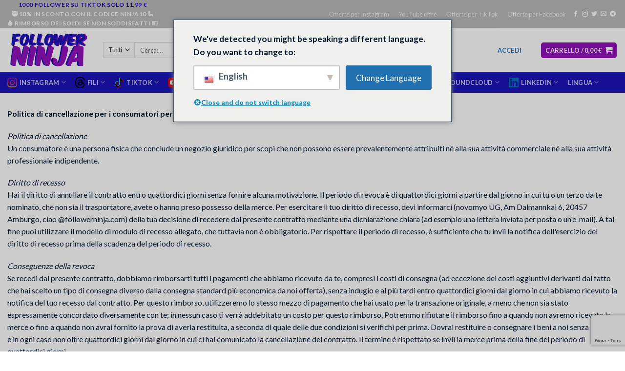

--- FILE ---
content_type: text/html; charset=UTF-8
request_url: https://followerninja.com/it/revoca/
body_size: 78907
content:
<!DOCTYPE html>
<html lang="it-IT" prefix="og: https://ogp.me/ns# fb: https://ogp.me/ns/fb# article: https://ogp.me/ns/article#" class="loading-site no-js">
<head>
	<meta charset="UTF-8" />
	<link rel="profile" href="https://gmpg.org/xfn/11" />
	<link rel="pingback" href="https://followerninja.com/xmlrpc.php" />

	

<meta name="wpsso-begin" content="wpsso structured data begin"/>
<!-- generator:1 --><meta name="generator" content="WPSSO Core 21.8.0/L*"/>
<!-- generator:2 --><meta name="generator" content="WPSSO REST 3.3.0/S"/>
<!-- generator:3 --><meta name="generator" content="WPSSO BC 5.3.0/S"/>
<!-- generator:4 --><meta name="generator" content="WPSSO SSM 3.4.0/S"/>
<!-- generator:5 --><meta name="generator" content="WPSSO UM 7.3.0/S"/>
<link rel="shortlink" href="https://followerninja.com/it/?p=42123"/>
<meta property="fb:app_id" content="966242223397117"/>
<meta property="og:type" content="article"/>
<meta property="og:url" content="https://followerninja.com/it/revoca/"/>
<meta property="og:locale" content="it_IT"/>
<meta property="og:site_name" content="Follower Ninja"/>
<meta property="og:title" content="Revoca"/>
<meta property="og:description" content="Politica di cancellazione per i consumatori per un contratto in cui i beni sono forniti in un&#039;unica consegna Politica di cancellazioneIl consumatore è una persona fisica che conclude un negozio giuridico per scopi prevalentemente estranei alla propria attività commerciale, imprenditoriale o professionale...."/>
<meta property="og:updated_time" content="2022-10-02T12:55:42+00:00"/>
<meta property="article:published_time" content="2022-09-29T21:04:24+00:00"/>
<meta property="article:modified_time" content="2022-10-02T12:55:42+00:00"/>
<meta name="twitter:domain" content="followerninja.com"/>
<meta name="twitter:title" content="Revoca"/>
<meta name="twitter:description" content="Politica di cancellazione per i consumatori per un contratto in cui i beni sono forniti in un&#039;unica consegna Politica di cancellazioneIl consumatore è una persona fisica che..."/>
<meta name="twitter:card" content="summary"/>
<meta name="twitter:label1" content="Written by"/>
<meta name="twitter:data1" content="followerninja"/>
<meta name="twitter:label2" content="Est. reading time"/>
<meta name="twitter:data2" content="14 minutes"/>
<meta name="author" content="followerninja"/>
<script type="application/ld+json" id="wpsso-schema-graph">{
    "@context": "https://schema.org",
    "@graph": [
        {
            "@id": "/revoca/#sso/article/42123",
            "@context": "https://schema.org",
            "@type": "Article",
            "mainEntityOfPage": "https://followerninja.com/it/revoca/",
            "url": "https://followerninja.com/it/revoca/",
            "sameAs": [
                "https://followerninja.com/it/?p=42123"
            ],
            "name": "Widerruf",
            "description": "Widerrufsbelehrung f&uuml;r Verbraucher f&uuml;r einen Vertrag, bei dem die Waren in einer einheitlichen Lieferung geliefert werden WiderrufsbelehrungVerbraucher ist jede nat&uuml;rliche Person, die ein Rechtsgesch&auml;ft zu Zwecken abschlie&szlig;t, die &uuml;berwiegend weder ihrer gewerblichen noch ihrer selbst&auml;ndigen...",
            "publisher": [
                {
                    "@id": "/#sso/organization/site/org-banner-url"
                }
            ],
            "headline": "Widerruf",
            "inLanguage": "it_IT",
            "datePublished": "2022-09-29T21:04:24+00:00",
            "dateModified": "2022-10-02T12:55:42+00:00",
            "author": {
                "@id": "/58336dd9d3c512d3b99172191da68664#sso/person"
            },
            "timeRequired": "PT14M",
            "speakable": {
                "@context": "https://schema.org",
                "@type": "SpeakableSpecification",
                "cssSelector": [
                    ".wp-block-post-title",
                    ".speakable"
                ]
            }
        },
        {
            "@id": "/#sso/organization/site/org-banner-url",
            "@context": "https://schema.org",
            "@type": "Organization",
            "url": "https://followerninja.com/it/",
            "name": "Follower Ninja",
            "description": "Social Media Follower",
            "image": [
                {
                    "@id": "https://followerninja.com/wp-content/uploads/2023/06/follower-ninja.png#sso/image-object"
                }
            ],
            "logo": {
                "@id": "https://followerninja.com/wp-content/uploads/2023/02/FOLLOWER-NINJA-TIKTOK-FOLLOWER.png#sso/image-object"
            }
        },
        {
            "@id": "https://followerninja.com/wp-content/uploads/2023/06/follower-ninja.png#sso/image-object",
            "@context": "https://schema.org",
            "@type": "ImageObject",
            "url": "https://followerninja.com/wp-content/uploads/2023/06/follower-ninja.png",
            "width": [
                {
                    "@id": "#sso/qv-width-px-616"
                }
            ],
            "height": [
                {
                    "@id": "#sso/qv-height-px-282"
                }
            ]
        },
        {
            "@id": "#sso/qv-width-px-616",
            "@context": "https://schema.org",
            "@type": "QuantitativeValue",
            "name": "Width",
            "unitText": "px",
            "unitCode": "E37",
            "value": "616"
        },
        {
            "@id": "#sso/qv-height-px-282",
            "@context": "https://schema.org",
            "@type": "QuantitativeValue",
            "name": "Height",
            "unitText": "px",
            "unitCode": "E37",
            "value": "282"
        },
        {
            "@id": "https://followerninja.com/wp-content/uploads/2023/02/FOLLOWER-NINJA-TIKTOK-FOLLOWER.png#sso/image-object",
            "@context": "https://schema.org",
            "@type": "ImageObject",
            "url": "https://followerninja.com/wp-content/uploads/2023/02/FOLLOWER-NINJA-TIKTOK-FOLLOWER.png",
            "width": [
                {
                    "@id": "#sso/qv-width-px-2400"
                }
            ],
            "height": [
                {
                    "@id": "#sso/qv-height-px-2074"
                }
            ]
        },
        {
            "@id": "#sso/qv-width-px-2400",
            "@context": "https://schema.org",
            "@type": "QuantitativeValue",
            "name": "Width",
            "unitText": "px",
            "unitCode": "E37",
            "value": "2400"
        },
        {
            "@id": "#sso/qv-height-px-2074",
            "@context": "https://schema.org",
            "@type": "QuantitativeValue",
            "name": "Height",
            "unitText": "px",
            "unitCode": "E37",
            "value": "2074"
        },
        {
            "@id": "/58336dd9d3c512d3b99172191da68664#sso/person",
            "@context": "https://schema.org",
            "@type": "Person",
            "url": "https://followerninja.com/",
            "name": "followerninja",
            "givenName": "Nami",
            "familyName": "Shams",
            "description": "Follower Ninja - Social Media Profis",
            "image": [
                {
                    "@id": "https://secure.gravatar.com/avatar/51fd3ca1505ce8c9465a64104b9d54df.jpg?d=mp&s=1200#sso/image-object"
                }
            ]
        },
        {
            "@id": "https://secure.gravatar.com/avatar/51fd3ca1505ce8c9465a64104b9d54df.jpg?d=mp&s=1200#sso/image-object",
            "@context": "https://schema.org",
            "@type": "ImageObject",
            "url": "https://secure.gravatar.com/avatar/51fd3ca1505ce8c9465a64104b9d54df.jpg?d=mp&s=1200",
            "width": [
                {
                    "@id": "#sso/qv-width-px-1200"
                }
            ],
            "height": [
                {
                    "@id": "#sso/qv-height-px-1200"
                }
            ]
        },
        {
            "@id": "#sso/qv-width-px-1200",
            "@context": "https://schema.org",
            "@type": "QuantitativeValue",
            "name": "Width",
            "unitText": "px",
            "unitCode": "E37",
            "value": "1200"
        },
        {
            "@id": "#sso/qv-height-px-1200",
            "@context": "https://schema.org",
            "@type": "QuantitativeValue",
            "name": "Height",
            "unitText": "px",
            "unitCode": "E37",
            "value": "1200"
        },
        {
            "@id": "/revoca/#sso/breadcrumb-list/42123",
            "@context": "https://schema.org",
            "@type": "BreadcrumbList",
            "url": "https://followerninja.com/it/revoca/",
            "itemListElement": [
                {
                    "@context": "https://schema.org",
                    "@type": "ListItem",
                    "position": 1,
                    "name": "Home",
                    "item": "https://followerninja.com/it/"
                },
                {
                    "@context": "https://schema.org",
                    "@type": "ListItem",
                    "position": 2,
                    "name": "Blog",
                    "item": "https://followerninja.com/"
                },
                {
                    "@context": "https://schema.org",
                    "@type": "ListItem",
                    "position": 3,
                    "name": "Widerruf",
                    "item": "https://followerninja.com/it/revoca/"
                }
            ]
        }
    ]
}</script>
<meta name="wpsso-end" content="wpsso structured data end"/>
<meta name="wpsso-cached" content="2026-01-02T19:01:18+00:00 for followerninja.com"/>
<meta name="wpsso-added" content="2026-01-20T16:17:06+00:00 in 0.000773 secs (149.06 MB peak)"/>

<script>(function(html){html.className = html.className.replace(/\bno-js\b/,'js')})(document.documentElement);</script>
<script type="text/template" id="freeze-table-template">
  <div class="frzTbl antiscroll-wrap frzTbl--scrolled-to-left-edge">
    <div class="frzTbl-scroll-overlay antiscroll-inner">
        <div class="frzTbl-scroll-overlay__inner"></div>
    </div>
    <div class="frzTbl-content-wrapper">

        <!-- sticky outer heading -->
        <div class="frzTbl-fixed-heading-wrapper-outer">          
          <div class="frzTbl-fixed-heading-wrapper">
            <div class="frzTbl-fixed-heading-wrapper__inner">
              {{heading}}
            </div>    
          </div>
        </div>

        <!-- column shadows -->
        <div class="frzTbl-frozen-columns-wrapper">
          <!-- left -->
          <div class="frzTbl-frozen-columns-wrapper__columns frzTbl-frozen-columns-wrapper__columns--left {{hide-left-column}}"></div>
          <!-- right -->            
          <div class="frzTbl-frozen-columns-wrapper__columns frzTbl-frozen-columns-wrapper__columns--right {{hide-right-column}}"></div>
        </div>

        <!-- table -->
        <div class="frzTbl-table-wrapper">
          <div class="frzTbl-table-wrapper__inner">
            <div class="frzTbl-table-placeholder"></div>
          </div>
        </div>

    </div>
  </div>
</script><script type="text/template" id="tmpl-wcpt-product-form-loading-modal">
  <div class="wcpt-modal wcpt-product-form-loading-modal" data-wcpt-product-id="{{{ data.product_id }}}">
    <div class="wcpt-modal-content">
      <div class="wcpt-close-modal">
        <!-- close 'x' icon svg -->
        <span class="wcpt-icon wcpt-icon-x wcpt-close-modal-icon">
          <svg xmlns="http://www.w3.org/2000/svg" width="24" height="24" viewBox="0 0 24 24" fill="none" stroke="currentColor" stroke-width="2" stroke-linecap="round" stroke-linejoin="round" class="feather feather-x"><line x1="18" y1="6" x2="6" y2="18"></line><line x1="6" y1="6" x2="18" y2="18"></line>
          </svg>
        </span>
      </div>
      <span class="wcpt-product-form-loading-text">
        <i class="wcpt-ajax-badge">
          <!-- ajax loading icon svg -->
          <svg xmlns="http://www.w3.org/2000/svg" width="24" height="24" viewBox="0 0 24 24" fill="none" stroke="currentColor" stroke-width="2" stroke-linecap="round" stroke-linejoin="round" class="feather feather-loader" color="#384047">
            <line x1="12" y1="2" x2="12" y2="6"></line><line x1="12" y1="18" x2="12" y2="22"></line><line x1="4.93" y1="4.93" x2="7.76" y2="7.76"></line><line x1="16.24" y1="16.24" x2="19.07" y2="19.07"></line><line x1="2" y1="12" x2="6" y2="12"></line><line x1="18" y1="12" x2="22" y2="12"></line><line x1="4.93" y1="19.07" x2="7.76" y2="16.24"></line><line x1="16.24" y1="7.76" x2="19.07" y2="4.93"></line>
          </svg>
        </i>

        Caricamento in corso&hellip;      </span>
    </div>
  </div>
</script>
<script type="text/template" id="tmpl-wcpt-cart-checkbox-trigger">
	<div 
		class="wcpt-cart-checkbox-trigger"
		data-wcpt-redirect-url=""
	>
		<style media="screen">
	@media(min-width:1200px){
		.wcpt-cart-checkbox-trigger {
			display: none !important;
					}
	}
	@media(max-width:1100px){
		.wcpt-cart-checkbox-trigger {
			display: none !important;
		}
	}

	.wcpt-cart-checkbox-trigger {
		background-color : #4CAF50; border-color : rgba(0, 0, 0, .1); color : rgba(255, 255, 255); 	}

</style>
		<span 
      class="wcpt-icon wcpt-icon-shopping-bag wcpt-cart-checkbox-trigger__shopping-icon "    ><svg xmlns="http://www.w3.org/2000/svg" width="24" height="24" viewBox="0 0 24 24" fill="none" stroke="currentColor" stroke-width="2" stroke-linecap="round" stroke-linejoin="round" class="feather feather-shopping-bag"><path d="M6 2L3 6v14a2 2 0 0 0 2 2h14a2 2 0 0 0 2-2V6l-3-4z"></path><line x1="3" y1="6" x2="21" y2="6"></line><path d="M16 10a4 4 0 0 1-8 0"></path></svg></span>		<span class="wcpt-cart-checkbox-trigger__text">Add selected (<span class="wcpt-total-selected"></span>) to cart</span>
		<span class="wcpt-cart-checkbox-trigger__close">✕</span>
	</div>
</script>	<style>img:is([sizes="auto" i], [sizes^="auto," i]) { contain-intrinsic-size: 3000px 1500px }</style>
	<meta name="viewport" content="width=device-width, initial-scale=1" /><script>window._wca = window._wca || [];</script>
<!-- Google tag (gtag.js) consent mode dataLayer added by Site Kit -->
<script id="google_gtagjs-js-consent-mode-data-layer">
window.dataLayer = window.dataLayer || [];function gtag(){dataLayer.push(arguments);}
gtag('consent', 'default', {"ad_personalization":"denied","ad_storage":"denied","ad_user_data":"denied","analytics_storage":"denied","functionality_storage":"denied","security_storage":"denied","personalization_storage":"denied","region":["AT","BE","BG","CH","CY","CZ","DE","DK","EE","ES","FI","FR","GB","GR","HR","HU","IE","IS","IT","LI","LT","LU","LV","MT","NL","NO","PL","PT","RO","SE","SI","SK"],"wait_for_update":500});
window._googlesitekitConsentCategoryMap = {"statistics":["analytics_storage"],"marketing":["ad_storage","ad_user_data","ad_personalization"],"functional":["functionality_storage","security_storage"],"preferences":["personalization_storage"]};
window._googlesitekitConsents = {"ad_personalization":"denied","ad_storage":"denied","ad_user_data":"denied","analytics_storage":"denied","functionality_storage":"denied","security_storage":"denied","personalization_storage":"denied","region":["AT","BE","BG","CH","CY","CZ","DE","DK","EE","ES","FI","FR","GB","GR","HR","HU","IE","IS","IT","LI","LT","LU","LV","MT","NL","NO","PL","PT","RO","SE","SI","SK"],"wait_for_update":500};
</script>
<!-- End Google tag (gtag.js) consent mode dataLayer added by Site Kit -->

<!-- Ottimizzazione per i motori di ricerca di Rank Math - https://rankmath.com/ -->
<title>Revoca - Follower Ninja</title>
<meta name="description" content="Politica di cancellazione per i consumatori per un contratto in cui i beni sono forniti in un&#039;unica consegna"/>
<meta name="robots" content="nofollow, noindex"/>
<!-- /Rank Math WordPress SEO plugin -->

<link rel='dns-prefetch' href='//stats.wp.com' />
<link rel='dns-prefetch' href='//www.googletagmanager.com' />
<link rel='dns-prefetch' href='//fonts.googleapis.com' />
<link href='https://fonts.gstatic.com' crossorigin rel='preconnect' />
<link rel='prefetch' href='https://followerninja.com/wp-content/themes/flatsome/assets/js/flatsome.js?ver=e2eddd6c228105dac048' />
<link rel='prefetch' href='https://followerninja.com/wp-content/themes/flatsome/assets/js/chunk.slider.js?ver=3.20.3' />
<link rel='prefetch' href='https://followerninja.com/wp-content/themes/flatsome/assets/js/chunk.popups.js?ver=3.20.3' />
<link rel='prefetch' href='https://followerninja.com/wp-content/themes/flatsome/assets/js/chunk.tooltips.js?ver=3.20.3' />
<link rel='prefetch' href='https://followerninja.com/wp-content/themes/flatsome/assets/js/woocommerce.js?ver=1c9be63d628ff7c3ff4c' />
<link rel="alternate" type="application/rss+xml" title="Follower Ninja &raquo; Feed" href="https://followerninja.com/it/feed/" />
<link rel="alternate" type="application/rss+xml" title="Follower Ninja &raquo; Feed dei commenti" href="https://followerninja.com/it/comments/feed/" />
<script>
window._wpemojiSettings = {"baseUrl":"https:\/\/s.w.org\/images\/core\/emoji\/16.0.1\/72x72\/","ext":".png","svgUrl":"https:\/\/s.w.org\/images\/core\/emoji\/16.0.1\/svg\/","svgExt":".svg","source":{"concatemoji":"https:\/\/followerninja.com\/wp-includes\/js\/wp-emoji-release.min.js?ver=9d3f14d69792dc918b6c4b82a303f0b8"}};
/*! This file is auto-generated */
!function(s,n){var o,i,e;function c(e){try{var t={supportTests:e,timestamp:(new Date).valueOf()};sessionStorage.setItem(o,JSON.stringify(t))}catch(e){}}function p(e,t,n){e.clearRect(0,0,e.canvas.width,e.canvas.height),e.fillText(t,0,0);var t=new Uint32Array(e.getImageData(0,0,e.canvas.width,e.canvas.height).data),a=(e.clearRect(0,0,e.canvas.width,e.canvas.height),e.fillText(n,0,0),new Uint32Array(e.getImageData(0,0,e.canvas.width,e.canvas.height).data));return t.every(function(e,t){return e===a[t]})}function u(e,t){e.clearRect(0,0,e.canvas.width,e.canvas.height),e.fillText(t,0,0);for(var n=e.getImageData(16,16,1,1),a=0;a<n.data.length;a++)if(0!==n.data[a])return!1;return!0}function f(e,t,n,a){switch(t){case"flag":return n(e,"\ud83c\udff3\ufe0f\u200d\u26a7\ufe0f","\ud83c\udff3\ufe0f\u200b\u26a7\ufe0f")?!1:!n(e,"\ud83c\udde8\ud83c\uddf6","\ud83c\udde8\u200b\ud83c\uddf6")&&!n(e,"\ud83c\udff4\udb40\udc67\udb40\udc62\udb40\udc65\udb40\udc6e\udb40\udc67\udb40\udc7f","\ud83c\udff4\u200b\udb40\udc67\u200b\udb40\udc62\u200b\udb40\udc65\u200b\udb40\udc6e\u200b\udb40\udc67\u200b\udb40\udc7f");case"emoji":return!a(e,"\ud83e\udedf")}return!1}function g(e,t,n,a){var r="undefined"!=typeof WorkerGlobalScope&&self instanceof WorkerGlobalScope?new OffscreenCanvas(300,150):s.createElement("canvas"),o=r.getContext("2d",{willReadFrequently:!0}),i=(o.textBaseline="top",o.font="600 32px Arial",{});return e.forEach(function(e){i[e]=t(o,e,n,a)}),i}function t(e){var t=s.createElement("script");t.src=e,t.defer=!0,s.head.appendChild(t)}"undefined"!=typeof Promise&&(o="wpEmojiSettingsSupports",i=["flag","emoji"],n.supports={everything:!0,everythingExceptFlag:!0},e=new Promise(function(e){s.addEventListener("DOMContentLoaded",e,{once:!0})}),new Promise(function(t){var n=function(){try{var e=JSON.parse(sessionStorage.getItem(o));if("object"==typeof e&&"number"==typeof e.timestamp&&(new Date).valueOf()<e.timestamp+604800&&"object"==typeof e.supportTests)return e.supportTests}catch(e){}return null}();if(!n){if("undefined"!=typeof Worker&&"undefined"!=typeof OffscreenCanvas&&"undefined"!=typeof URL&&URL.createObjectURL&&"undefined"!=typeof Blob)try{var e="postMessage("+g.toString()+"("+[JSON.stringify(i),f.toString(),p.toString(),u.toString()].join(",")+"));",a=new Blob([e],{type:"text/javascript"}),r=new Worker(URL.createObjectURL(a),{name:"wpTestEmojiSupports"});return void(r.onmessage=function(e){c(n=e.data),r.terminate(),t(n)})}catch(e){}c(n=g(i,f,p,u))}t(n)}).then(function(e){for(var t in e)n.supports[t]=e[t],n.supports.everything=n.supports.everything&&n.supports[t],"flag"!==t&&(n.supports.everythingExceptFlag=n.supports.everythingExceptFlag&&n.supports[t]);n.supports.everythingExceptFlag=n.supports.everythingExceptFlag&&!n.supports.flag,n.DOMReady=!1,n.readyCallback=function(){n.DOMReady=!0}}).then(function(){return e}).then(function(){var e;n.supports.everything||(n.readyCallback(),(e=n.source||{}).concatemoji?t(e.concatemoji):e.wpemoji&&e.twemoji&&(t(e.twemoji),t(e.wpemoji)))}))}((window,document),window._wpemojiSettings);
</script>
<link rel='stylesheet' id='acfwf-wc-cart-block-integration-css' href='https://followerninja.com/wp-content/plugins/advanced-coupons-for-woocommerce-free/dist/assets/index-467dde24.css?ver=1761815341' type='text/css' media='all' />
<link rel='stylesheet' id='acfwf-wc-checkout-block-integration-css' href='https://followerninja.com/wp-content/plugins/advanced-coupons-for-woocommerce-free/dist/assets/index-2a7d8588.css?ver=1761815341' type='text/css' media='all' />
<style id='wp-emoji-styles-inline-css' type='text/css'>

	img.wp-smiley, img.emoji {
		display: inline !important;
		border: none !important;
		box-shadow: none !important;
		height: 1em !important;
		width: 1em !important;
		margin: 0 0.07em !important;
		vertical-align: -0.1em !important;
		background: none !important;
		padding: 0 !important;
	}
</style>
<link rel='stylesheet' id='antiscroll-css' href='https://followerninja.com/wp-content/plugins/wc-product-table-lite/assets/antiscroll/css.min.css?ver=3.9.7' type='text/css' media='all' />
<link rel='stylesheet' id='freeze_table-css' href='https://followerninja.com/wp-content/plugins/wc-product-table-lite/assets/freeze_table_v2/css.min.css?ver=3.9.7' type='text/css' media='all' />
<link rel='stylesheet' id='photoswipe-css' href='https://followerninja.com/wp-content/plugins/woocommerce/assets/css/photoswipe/photoswipe.min.css?ver=3.9.7' type='text/css' media='all' />
<link rel='stylesheet' id='photoswipe-default-skin-css' href='https://followerninja.com/wp-content/plugins/woocommerce/assets/css/photoswipe/default-skin/default-skin.min.css?ver=3.9.7' type='text/css' media='all' />
<link rel='stylesheet' id='multirange-css' href='https://followerninja.com/wp-content/plugins/wc-product-table-lite/assets/multirange/css.min.css?ver=3.9.7' type='text/css' media='all' />
<link rel='stylesheet' id='wcpt-css' href='https://followerninja.com/wp-content/plugins/wc-product-table-lite/assets/css.min.css?ver=3.9.7' type='text/css' media='all' />
<style id='wcpt-inline-css' type='text/css'>

    .mejs-button>button {
      background: transparent url(https://followerninja.com/wp-includes/js/mediaelement/mejs-controls.svg) !important;
    }
    .mejs-mute>button {
      background-position: -60px 0 !important;
    }    
    .mejs-unmute>button {
      background-position: -40px 0 !important;
    }    
    .mejs-pause>button {
      background-position: -20px 0 !important;
    }    
  

      .wcpt-product-form .woocommerce-variation-add-to-cart .plus,
      .wcpt-product-form .woocommerce-variation-add-to-cart .minus {
        display: none;
      }

      .wcpt-product-form .variations .reset_variations {
          position: relative !important;
          right: 0 !important;
          bottom: 0 !important;
          color: currentColor !important;
          opacity: 0.6;
          font-size: 11px;
          text-transform: uppercase;
      }

      .wcpt-product-form .cart .button,
      .wcpt .cart .button {
        margin-bottom: 0 !important;
      }
      
</style>
<link rel='stylesheet' id='mediaelement-css' href='https://followerninja.com/wp-includes/js/mediaelement/mediaelementplayer-legacy.min.css?ver=4.2.17' type='text/css' media='all' />
<link rel='stylesheet' id='wp-mediaelement-css' href='https://followerninja.com/wp-includes/js/mediaelement/wp-mediaelement.min.css?ver=9d3f14d69792dc918b6c4b82a303f0b8' type='text/css' media='all' />
<style id='woocommerce-inline-inline-css' type='text/css'>
.woocommerce form .form-row .required { visibility: visible; }
</style>
<link rel='stylesheet' id='wcst_public_css-css' href='https://followerninja.com/wp-content/plugins/xl-woocommerce-sales-triggers/assets/css/wcst_combined.css?ver=2.12.0' type='text/css' media='all' />
<link rel='stylesheet' id='trp-language-switcher-style-css' href='https://followerninja.com/wp-content/plugins/translatepress-multilingual/assets/css/trp-language-switcher.css?ver=3.0.1' type='text/css' media='all' />
<style id='trp-language-switcher-style-inline-css' type='text/css'>
.trp_language_switcher_shortcode .trp-language-switcher .trp-ls-shortcode-current-language.trp-ls-clicked{
    visibility: hidden;
}

.trp_language_switcher_shortcode .trp-language-switcher:hover div.trp-ls-shortcode-current-language{
    visibility: visible;
}

.trp_language_switcher_shortcode .trp-language-switcher:hover div.trp-ls-shortcode-language{
    visibility: hidden;
    height: 1px;
}
.trp_language_switcher_shortcode .trp-language-switcher .trp-ls-shortcode-language.trp-ls-clicked,
.trp_language_switcher_shortcode .trp-language-switcher:hover .trp-ls-shortcode-language.trp-ls-clicked{
    visibility:visible;
    height:auto;
    position: absolute;
    left: 0;
    top: 0;
    display: inline-block !important;
}
</style>
<link rel='stylesheet' id='trp-popup-style-css' href='https://followerninja.com/wp-content/plugins/translatepress-developer/add-ons-pro/automatic-language-detection/assets/css/trp-popup.css?ver=9d3f14d69792dc918b6c4b82a303f0b8' type='text/css' media='all' />
<link rel='stylesheet' id='brands-styles-css' href='https://followerninja.com/wp-content/plugins/woocommerce/assets/css/brands.css?ver=10.3.7' type='text/css' media='all' />
<link rel='stylesheet' id='woocommerce-de_frontend_styles-css' href='https://followerninja.com/wp-content/plugins/woocommerce-german-market/css/frontend.min.css?ver=3.51' type='text/css' media='all' />
<link rel='stylesheet' id='flatsome-main-css' href='https://followerninja.com/wp-content/themes/flatsome/assets/css/flatsome.css?ver=3.20.3' type='text/css' media='all' />
<style id='flatsome-main-inline-css' type='text/css'>
@font-face {
				font-family: "fl-icons";
				font-display: block;
				src: url(https://followerninja.com/wp-content/themes/flatsome/assets/css/icons/fl-icons.eot?v=3.20.3);
				src:
					url(https://followerninja.com/wp-content/themes/flatsome/assets/css/icons/fl-icons.eot#iefix?v=3.20.3) format("embedded-opentype"),
					url(https://followerninja.com/wp-content/themes/flatsome/assets/css/icons/fl-icons.woff2?v=3.20.3) format("woff2"),
					url(https://followerninja.com/wp-content/themes/flatsome/assets/css/icons/fl-icons.ttf?v=3.20.3) format("truetype"),
					url(https://followerninja.com/wp-content/themes/flatsome/assets/css/icons/fl-icons.woff?v=3.20.3) format("woff"),
					url(https://followerninja.com/wp-content/themes/flatsome/assets/css/icons/fl-icons.svg?v=3.20.3#fl-icons) format("svg");
			}
</style>
<link rel='stylesheet' id='flatsome-shop-css' href='https://followerninja.com/wp-content/themes/flatsome/assets/css/flatsome-shop.css?ver=3.20.3' type='text/css' media='all' />
<link rel='stylesheet' id='flatsome-googlefonts-css' href='//fonts.googleapis.com/css?family=Lato%3Aregular%2C700%2Cregular%2C700%7CDancing+Script%3Aregular%2Cregular&#038;display=swap&#038;ver=3.9' type='text/css' media='all' />
<link rel='stylesheet' id='csshero-main-stylesheet-css' href='https://followerninja.com/wp-content/uploads/2023/04/csshero-static-style-flatsome-child.css?ver=104' type='text/css' media='all' />
<script type="text/template" id="tmpl-variation-template">
	<div class="woocommerce-variation-description">{{{ data.variation.variation_description }}}</div>
	<div class="woocommerce-variation-price">{{{ data.variation.price_html }}}</div>
	<div class="woocommerce-variation-availability">{{{ data.variation.availability_html }}}</div>
</script>
<script type="text/template" id="tmpl-unavailable-variation-template">
	<p role="alert">Questo prodotto non è disponibile. Scegli un&#039;altra combinazione.</p>
</script>
<script id="wfco-utm-tracking-js-extra">
var wffnUtm = {"utc_offset":"60","site_url":"https:\/\/followerninja.com","genericParamEvents":"{\"user_roles\":\"guest\",\"plugin\":\"Funnel Builder\"}","cookieKeys":["flt","timezone","is_mobile","browser","fbclid","gclid","referrer","fl_url"],"excludeDomain":["paypal.com","klarna.com","quickpay.net"]};
</script>
<script src="https://followerninja.com/wp-content/plugins/wp-marketing-automations/woofunnels/assets/js/utm-tracker.min.js?ver=1.10.12.70" id="wfco-utm-tracking-js" defer data-wp-strategy="defer"></script>
<script src="https://followerninja.com/wp-includes/js/jquery/jquery.min.js?ver=3.7.1" id="jquery-core-js"></script>
<script src="https://followerninja.com/wp-includes/js/underscore.min.js?ver=1.13.7" id="underscore-js"></script>
<script id="wp-util-js-extra">
var _wpUtilSettings = {"ajax":{"url":"\/wp-admin\/admin-ajax.php"}};
</script>
<script src="https://followerninja.com/wp-includes/js/wp-util.min.js?ver=9d3f14d69792dc918b6c4b82a303f0b8" id="wp-util-js"></script>
<script id="wc-add-to-cart-js-extra">
var wc_add_to_cart_params = {"ajax_url":"\/wp-admin\/admin-ajax.php","wc_ajax_url":"https:\/\/followerninja.com\/it\/?wc-ajax=%%endpoint%%","i18n_view_cart":"Visualizza carrello","cart_url":"https:\/\/followerninja.com\/it\/carrello\/","is_cart":"","cart_redirect_after_add":"yes"};
</script>
<script src="https://followerninja.com/wp-content/plugins/woocommerce/assets/js/frontend/add-to-cart.min.js?ver=10.3.7" id="wc-add-to-cart-js" defer data-wp-strategy="defer"></script>
<script id="wc-add-to-cart-variation-js-extra">
var wc_add_to_cart_variation_params = {"wc_ajax_url":"https:\/\/followerninja.com\/it\/?wc-ajax=%%endpoint%%","i18n_no_matching_variations_text":"Nessun prodotto corrisponde alla tua scelta. Prova con un'altra combinazione.","i18n_make_a_selection_text":"Seleziona le opzioni del prodotto prima di aggiungerlo al carrello.","i18n_unavailable_text":"Questo prodotto non \u00e8 disponibile. Scegli un'altra combinazione.","i18n_reset_alert_text":"La tua selezione \u00e8 stata azzerata. Seleziona le opzioni del prodotto prima di aggiungerlo al carrello."};
</script>
<script src="https://followerninja.com/wp-content/plugins/woocommerce/assets/js/frontend/add-to-cart-variation.min.js?ver=10.3.7" id="wc-add-to-cart-variation-js" defer data-wp-strategy="defer"></script>
<script src="https://followerninja.com/wp-content/plugins/woocommerce/assets/js/jquery-blockui/jquery.blockUI.min.js?ver=2.7.0-wc.10.3.7" id="wc-jquery-blockui-js" data-wp-strategy="defer"></script>
<script src="https://followerninja.com/wp-content/plugins/woocommerce/assets/js/js-cookie/js.cookie.min.js?ver=2.1.4-wc.10.3.7" id="wc-js-cookie-js" data-wp-strategy="defer"></script>
<script src="https://followerninja.com/wp-content/plugins/translatepress-multilingual/assets/js/trp-frontend-compatibility.js?ver=3.0.1" id="trp-frontend-compatibility-js"></script>
<script id="trp-language-cookie-js-extra">
var trp_language_cookie_data = {"abs_home":"https:\/\/followerninja.com","url_slugs":{"de_DE":"de","en_US":"en","fr_FR":"fr","es_ES":"es","tr_TR":"tr","fi":"fi","it_IT":"it","pt_PT":"pt","nl_NL":"nl","pl_PL":"pl","sv_SE":"sv","da_DK":"da","hu_HU":"hu","ar":"ar","cs_CZ":"cs","ja":"ja"},"cookie_name":"trp_language","cookie_age":"30","cookie_path":"\/","default_language":"de_DE","publish_languages":["de_DE","en_US","fr_FR","es_ES","tr_TR","fi","it_IT","pt_PT","nl_NL","pl_PL","sv_SE","da_DK","hu_HU","ar","cs_CZ","ja"],"trp_ald_ajax_url":"https:\/\/followerninja.com\/wp-content\/plugins\/translatepress-developer\/add-ons-pro\/automatic-language-detection\/includes\/trp-ald-ajax.php","detection_method":"browser-ip","popup_option":"popup","popup_type":"normal_popup","popup_textarea":"We've detected you might be speaking a different language. Do you want to change to:","popup_textarea_change_button":"Change Language","popup_textarea_close_button":"Close and do not switch language","iso_codes":{"de_DE":"de","en_US":"en","fr_FR":"fr","es_ES":"es","tr_TR":"tr","fi":"fi","it_IT":"it","pt_PT":"pt","nl_NL":"nl","pl_PL":"pl","sv_SE":"sv","da_DK":"da","hu_HU":"hu","ar":"ar","cs_CZ":"cs","ja":"ja"},"language_urls":{"de_DE":"https:\/\/followerninja.com\/de\/widerruf\/","en_US":"https:\/\/followerninja.com\/en\/revocation\/","fr_FR":"https:\/\/followerninja.com\/fr\/revocation\/","es_ES":"https:\/\/followerninja.com\/es\/revocacion\/","tr_TR":"https:\/\/followerninja.com\/tr\/iptal\/","fi":"https:\/\/followerninja.com\/fi\/peruuttaminen\/","it_IT":"https:\/\/followerninja.com\/it\/revoca\/","pt_PT":"https:\/\/followerninja.com\/pt\/revogacao\/","nl_NL":"https:\/\/followerninja.com\/nl\/intrekking\/","pl_PL":"https:\/\/followerninja.com\/pl\/uniewaznienie\/","sv_SE":"https:\/\/followerninja.com\/sv\/aterkallelse\/","da_DK":"https:\/\/followerninja.com\/da\/tilbagekaldelse\/","hu_HU":"https:\/\/followerninja.com\/hu\/visszavonas\/","ar":"https:\/\/followerninja.com\/ar\/%d8%a7%d9%84%d8%a5%d9%84%d8%ba%d8%a7%d8%a1\/","cs_CZ":"https:\/\/followerninja.com\/cs\/odvolani\/","ja":"https:\/\/followerninja.com\/ja\/%e6%92%a4%e5%9b%9e\/"},"english_name":{"de_DE":"Deutsch","en_US":"English","fr_FR":"Fran\u00e7ais","es_ES":"Espa\u00f1ol","tr_TR":"T\u00fcrk\u00e7e","fi":"Suomi","it_IT":"Italiano","pt_PT":"Portugu\u00eas","nl_NL":"Nederlands","pl_PL":"Polski","sv_SE":"Svenska","da_DK":"Dansk","hu_HU":"Magyar","ar":"\u0627\u0644\u0639\u0631\u0628\u064a\u0629","cs_CZ":"\u010ce\u0161tina","ja":"\u65e5\u672c\u8a9e"},"is_iphone_user_check":""};
</script>
<script src="https://followerninja.com/wp-content/plugins/translatepress-developer/add-ons-pro/automatic-language-detection/assets/js/trp-language-cookie.js?ver=1.1.1" id="trp-language-cookie-js"></script>
<script src="https://stats.wp.com/s-202604.js" id="woocommerce-analytics-js" defer data-wp-strategy="defer"></script>

<!-- Snippet del tag Google (gtag.js) aggiunto da Site Kit -->
<!-- Snippet Google Analytics aggiunto da Site Kit -->
<!-- Snippet di Google Ads aggiunto da Site Kit -->
<script src="https://www.googletagmanager.com/gtag/js?id=GT-TNSC26S" id="google_gtagjs-js" async></script>
<script id="google_gtagjs-js-after">
window.dataLayer = window.dataLayer || [];function gtag(){dataLayer.push(arguments);}
gtag("set","linker",{"domains":["followerninja.com"]});
gtag("js", new Date());
gtag("set", "developer_id.dZTNiMT", true);
gtag("config", "GT-TNSC26S", {"googlesitekit_post_type":"page"});
gtag("config", "AW-11561359978");
 window._googlesitekit = window._googlesitekit || {}; window._googlesitekit.throttledEvents = []; window._googlesitekit.gtagEvent = (name, data) => { var key = JSON.stringify( { name, data } ); if ( !! window._googlesitekit.throttledEvents[ key ] ) { return; } window._googlesitekit.throttledEvents[ key ] = true; setTimeout( () => { delete window._googlesitekit.throttledEvents[ key ]; }, 5 ); gtag( "event", name, { ...data, event_source: "site-kit" } ); };
</script>
<link rel="https://api.w.org/" href="https://followerninja.com/it/wp-json/" /><link rel="alternate" title="JSON" type="application/json" href="https://followerninja.com/it/wp-json/wp/v2/pages/42123" /><link rel="EditURI" type="application/rsd+xml" title="RSD" href="https://followerninja.com/xmlrpc.php?rsd" />
<link rel="alternate" title="oEmbed (JSON)" type="application/json+oembed" href="https://followerninja.com/it/wp-json/oembed/1.0/embed?url=https%3A%2F%2Ffollowerninja.com%2Fit%2Frevoca%2F" />
<link rel="alternate" title="oEmbed (XML)" type="text/xml+oembed" href="https://followerninja.com/it/wp-json/oembed/1.0/embed?url=https%3A%2F%2Ffollowerninja.com%2Fit%2Frevoca%2F&#038;format=xml" />
<meta name="generator" content="Site Kit by Google 1.170.0" />		<meta charset="utf-8">
		<meta name="abstract" content="Social Media Follower">
		<meta name="author" content="yokart">
		<meta name="classification" content="TikTok">
		<meta name="copyright" content="Copyright Follower Ninja - All rights Reserved.">
		<meta name="designer" content="UX Themes">
		<meta name="distribution" content="Global">
		<meta name="language" content="de">
		<meta name="publisher" content="Follower Ninja">
		<meta name="rating" content="General">
		<meta name="resource-type" content="Document">
		<meta name="revisit-after" content="3">
		<meta name="subject" content="TikTok">
		<meta name="template" content="Flatsome Child">
		<meta name="robots" content="index,follow">
		<meta name="example" content="custom: 2022-10-02">
<script>  var el_i13_login_captcha=null; var el_i13_register_captcha=null; </script><script type="text/javascript">
(function(url){
	if(/(?:Chrome\/26\.0\.1410\.63 Safari\/537\.31|WordfenceTestMonBot)/.test(navigator.userAgent)){ return; }
	var addEvent = function(evt, handler) {
		if (window.addEventListener) {
			document.addEventListener(evt, handler, false);
		} else if (window.attachEvent) {
			document.attachEvent('on' + evt, handler);
		}
	};
	var removeEvent = function(evt, handler) {
		if (window.removeEventListener) {
			document.removeEventListener(evt, handler, false);
		} else if (window.detachEvent) {
			document.detachEvent('on' + evt, handler);
		}
	};
	var evts = 'contextmenu dblclick drag dragend dragenter dragleave dragover dragstart drop keydown keypress keyup mousedown mousemove mouseout mouseover mouseup mousewheel scroll'.split(' ');
	var logHuman = function() {
		if (window.wfLogHumanRan) { return; }
		window.wfLogHumanRan = true;
		var wfscr = document.createElement('script');
		wfscr.type = 'text/javascript';
		wfscr.async = true;
		wfscr.src = url + '&r=' + Math.random();
		(document.getElementsByTagName('head')[0]||document.getElementsByTagName('body')[0]).appendChild(wfscr);
		for (var i = 0; i < evts.length; i++) {
			removeEvent(evts[i], logHuman);
		}
	};
	for (var i = 0; i < evts.length; i++) {
		addEvent(evts[i], logHuman);
	}
})('//followerninja.com/it/?wordfence_lh=1&hid=ADEDB5B509BEF3B9B56EFFF8708BB6ED');
</script><link rel="alternate" hreflang="de-DE" href="https://followerninja.com/de/widerruf/"/>
<link rel="alternate" hreflang="en-US" href="https://followerninja.com/en/revocation/"/>
<link rel="alternate" hreflang="fr-FR" href="https://followerninja.com/fr/revocation/"/>
<link rel="alternate" hreflang="es-ES" href="https://followerninja.com/es/revocacion/"/>
<link rel="alternate" hreflang="tr-TR" href="https://followerninja.com/tr/iptal/"/>
<link rel="alternate" hreflang="fi" href="https://followerninja.com/fi/peruuttaminen/"/>
<link rel="alternate" hreflang="it-IT" href="https://followerninja.com/it/revoca/"/>
<link rel="alternate" hreflang="pt-PT" href="https://followerninja.com/pt/revogacao/"/>
<link rel="alternate" hreflang="nl-NL" href="https://followerninja.com/nl/intrekking/"/>
<link rel="alternate" hreflang="pl-PL" href="https://followerninja.com/pl/uniewaznienie/"/>
<link rel="alternate" hreflang="sv-SE" href="https://followerninja.com/sv/aterkallelse/"/>
<link rel="alternate" hreflang="da-DK" href="https://followerninja.com/da/tilbagekaldelse/"/>
<link rel="alternate" hreflang="hu-HU" href="https://followerninja.com/hu/visszavonas/"/>
<link rel="alternate" hreflang="ar" href="https://followerninja.com/ar/%d8%a7%d9%84%d8%a5%d9%84%d8%ba%d8%a7%d8%a1/"/>
<link rel="alternate" hreflang="cs-CZ" href="https://followerninja.com/cs/odvolani/"/>
<link rel="alternate" hreflang="ja" href="https://followerninja.com/ja/%e6%92%a4%e5%9b%9e/"/>
<link rel="alternate" hreflang="de" href="https://followerninja.com/de/widerruf/"/>
<link rel="alternate" hreflang="en" href="https://followerninja.com/en/revocation/"/>
<link rel="alternate" hreflang="fr" href="https://followerninja.com/fr/revocation/"/>
<link rel="alternate" hreflang="es" href="https://followerninja.com/es/revocacion/"/>
<link rel="alternate" hreflang="tr" href="https://followerninja.com/tr/iptal/"/>
<link rel="alternate" hreflang="it" href="https://followerninja.com/it/revoca/"/>
<link rel="alternate" hreflang="pt" href="https://followerninja.com/pt/revogacao/"/>
<link rel="alternate" hreflang="nl" href="https://followerninja.com/nl/intrekking/"/>
<link rel="alternate" hreflang="pl" href="https://followerninja.com/pl/uniewaznienie/"/>
<link rel="alternate" hreflang="sv" href="https://followerninja.com/sv/aterkallelse/"/>
<link rel="alternate" hreflang="da" href="https://followerninja.com/da/tilbagekaldelse/"/>
<link rel="alternate" hreflang="hu" href="https://followerninja.com/hu/visszavonas/"/>
<link rel="alternate" hreflang="cs" href="https://followerninja.com/cs/odvolani/"/>
<link rel="alternate" hreflang="x-default" href="https://followerninja.com/de/widerruf/"/>
	<style>img#wpstats{display:none}</style>
		<style type="text/css">dd ul.bulleted {  float:none;clear:both; }</style>	<noscript><style>.woocommerce-product-gallery{ opacity: 1 !important; }</style></noscript>
	<meta name="generator" content="Elementor 3.32.5; features: e_font_icon_svg, additional_custom_breakpoints; settings: css_print_method-external, google_font-enabled, font_display-swap">

<meta name="google-site-verification" content="Ayu2wS16jwb8h94Ls8veQD5xRfk7FtqbgbPoZAZODIg" />
<link rel="preconnect" href="//code.tidio.co">			<style>
				.e-con.e-parent:nth-of-type(n+4):not(.e-lazyloaded):not(.e-no-lazyload),
				.e-con.e-parent:nth-of-type(n+4):not(.e-lazyloaded):not(.e-no-lazyload) * {
					background-image: none !important;
				}
				@media screen and (max-height: 1024px) {
					.e-con.e-parent:nth-of-type(n+3):not(.e-lazyloaded):not(.e-no-lazyload),
					.e-con.e-parent:nth-of-type(n+3):not(.e-lazyloaded):not(.e-no-lazyload) * {
						background-image: none !important;
					}
				}
				@media screen and (max-height: 640px) {
					.e-con.e-parent:nth-of-type(n+2):not(.e-lazyloaded):not(.e-no-lazyload),
					.e-con.e-parent:nth-of-type(n+2):not(.e-lazyloaded):not(.e-no-lazyload) * {
						background-image: none !important;
					}
				}
			</style>
			<style type="text/css">.broken_link, a.broken_link {
	text-decoration: line-through;
}</style><script id='nitro-telemetry-meta' nitro-exclude>window.NPTelemetryMetadata={missReason: (!window.NITROPACK_STATE ? 'cache not found' : 'hit'),pageType: 'page',isEligibleForOptimization: true,}</script><script id='nitro-generic' nitro-exclude>(()=>{window.NitroPack=window.NitroPack||{coreVersion:"na",isCounted:!1};let e=document.createElement("script");if(e.src="https://nitroscripts.com/QmjukdiPTDEzNblllNNDdKtVlzCJWEKK",e.async=!0,e.id="nitro-script",document.head.appendChild(e),!window.NitroPack.isCounted){window.NitroPack.isCounted=!0;let t=()=>{navigator.sendBeacon("https://to.getnitropack.com/p",JSON.stringify({siteId:"QmjukdiPTDEzNblllNNDdKtVlzCJWEKK",url:window.location.href,isOptimized:!!window.IS_NITROPACK,coreVersion:"na",missReason:window.NPTelemetryMetadata?.missReason||"",pageType:window.NPTelemetryMetadata?.pageType||"",isEligibleForOptimization:!!window.NPTelemetryMetadata?.isEligibleForOptimization}))};(()=>{let e=()=>new Promise(e=>{"complete"===document.readyState?e():window.addEventListener("load",e)}),i=()=>new Promise(e=>{document.prerendering?document.addEventListener("prerenderingchange",e,{once:!0}):e()}),a=async()=>{await i(),await e(),t()};a()})(),window.addEventListener("pageshow",e=>{if(e.persisted){let i=document.prerendering||self.performance?.getEntriesByType?.("navigation")[0]?.activationStart>0;"visible"!==document.visibilityState||i||t()}})}})();</script><script id="google_gtagjs" src="https://www.googletagmanager.com/gtag/js?id=G-FCCNH5K6M9" async></script>
<script id="google_gtagjs-inline">
window.dataLayer = window.dataLayer || [];function gtag(){dataLayer.push(arguments);}gtag('js', new Date());gtag('config', 'G-FCCNH5K6M9', {} );
</script>

<!-- Snippet Google Tag Manager aggiunto da Site Kit -->
<script>
			( function( w, d, s, l, i ) {
				w[l] = w[l] || [];
				w[l].push( {'gtm.start': new Date().getTime(), event: 'gtm.js'} );
				var f = d.getElementsByTagName( s )[0],
					j = d.createElement( s ), dl = l != 'dataLayer' ? '&l=' + l : '';
				j.async = true;
				j.src = 'https://www.googletagmanager.com/gtm.js?id=' + i + dl;
				f.parentNode.insertBefore( j, f );
			} )( window, document, 'script', 'dataLayer', 'GTM-M7PCPGQ' );
			
</script>

<!-- Termina lo snippet Google Tag Manager aggiunto da Site Kit -->
<link rel="modulepreload" href="https://followerninja.com/wp-content/plugins/advanced-coupons-for-woocommerce-free/dist/common/NoticesPlugin.4b31c3cc.js"  /><link rel="modulepreload" href="https://followerninja.com/wp-content/plugins/advanced-coupons-for-woocommerce-free/dist/common/NoticesPlugin.4b31c3cc.js"  />    <style>
        .woocommerce-messages .woocommerce-info {
            margin-left: auto;
            margin-right: auto;
            color: inherit
        }

        .woocommerce-messages .woocommerce-info a.button.wc-forward {
            float: left
        }
    </style>
	<link rel="icon" href="https://followerninja.com/wp-content/uploads/2023/01/cropped-shuttle-32x32.png" sizes="32x32" />
<link rel="icon" href="https://followerninja.com/wp-content/uploads/2023/01/cropped-shuttle-192x192.png" sizes="192x192" />
<link rel="apple-touch-icon" href="https://followerninja.com/wp-content/uploads/2023/01/cropped-shuttle-180x180.png" />
<meta name="msapplication-TileImage" content="https://followerninja.com/wp-content/uploads/2023/01/cropped-shuttle-270x270.png" />
<style id="custom-css" type="text/css">:root {--primary-color: #4091e2;--fs-color-primary: #4091e2;--fs-color-secondary: #9113ba;--fs-color-success: #4091e2;--fs-color-alert: #b20000;--fs-color-base: #061931;--fs-experimental-link-color: #1b13ba;--fs-experimental-link-color-hover: #111;}.tooltipster-base {--tooltip-color: #fff;--tooltip-bg-color: #000;}.off-canvas-right .mfp-content, .off-canvas-left .mfp-content {--drawer-width: 300px;}.off-canvas .mfp-content.off-canvas-cart {--drawer-width: 360px;}html{background-color:#ffffff!important;}.container-width, .full-width .ubermenu-nav, .container, .row{max-width: 1570px}.row.row-collapse{max-width: 1540px}.row.row-small{max-width: 1562.5px}.row.row-large{max-width: 1600px}body.framed, body.framed header, body.framed .header-wrapper, body.boxed, body.boxed header, body.boxed .header-wrapper, body.boxed .is-sticky-section{ max-width: 1400px}.flatsome-cookies {background-color: #000000}.header-main{height: 91px}#logo img{max-height: 91px}#logo{width:166px;}.header-bottom{min-height: 10px}.header-top{min-height: 20px}.transparent .header-main{height: 30px}.transparent #logo img{max-height: 30px}.has-transparent + .page-title:first-of-type,.has-transparent + #main > .page-title,.has-transparent + #main > div > .page-title,.has-transparent + #main .page-header-wrapper:first-of-type .page-title{padding-top: 110px;}.header.show-on-scroll,.stuck .header-main{height:70px!important}.stuck #logo img{max-height: 70px!important}.header-bg-color {background-color: rgba(255,255,255,0.9)}.header-bottom {background-color: #1b13ba}.top-bar-nav > li > a{line-height: 16px }.header-main .nav > li > a{line-height: 16px }.stuck .header-main .nav > li > a{line-height: 50px }.header-bottom-nav > li > a{line-height: 4px }@media (max-width: 549px) {.header-main{height: 70px}#logo img{max-height: 70px}}.nav-dropdown{border-radius:10px}.nav-dropdown{font-size:90%}.header-top{background-color:rgba(94,94,94,0.42)!important;}h1,h2,h3,h4,h5,h6,.heading-font{color: #141414;}@media screen and (max-width: 549px){body{font-size: 100%;}}body{font-family: Lato, sans-serif;}body {font-weight: 400;font-style: normal;}.nav > li > a {font-family: Lato, sans-serif;}.mobile-sidebar-levels-2 .nav > li > ul > li > a {font-family: Lato, sans-serif;}.nav > li > a,.mobile-sidebar-levels-2 .nav > li > ul > li > a {font-weight: 700;font-style: normal;}h1,h2,h3,h4,h5,h6,.heading-font, .off-canvas-center .nav-sidebar.nav-vertical > li > a{font-family: Lato, sans-serif;}h1,h2,h3,h4,h5,h6,.heading-font,.banner h1,.banner h2 {font-weight: 700;font-style: normal;}.alt-font{font-family: "Dancing Script", sans-serif;}.alt-font {font-weight: 400!important;font-style: normal!important;}.header:not(.transparent) .header-nav-main.nav > li > a {color: #1e73be;}@media screen and (min-width: 550px){.products .box-vertical .box-image{min-width: 1200px!important;width: 1200px!important;}}.header-main .social-icons,.header-main .cart-icon strong,.header-main .menu-title,.header-main .header-button > .button.is-outline,.header-main .nav > li > a > i:not(.icon-angle-down){color: #9113ba!important;}.header-main .header-button > .button.is-outline,.header-main .cart-icon strong:after,.header-main .cart-icon strong{border-color: #9113ba!important;}.header-main .header-button > .button:not(.is-outline){background-color: #9113ba!important;}.header-main .current-dropdown .cart-icon strong,.header-main .header-button > .button:hover,.header-main .header-button > .button:hover i,.header-main .header-button > .button:hover span{color:#FFF!important;}.header-main .menu-title:hover,.header-main .social-icons a:hover,.header-main .header-button > .button.is-outline:hover,.header-main .nav > li > a:hover > i:not(.icon-angle-down){color: #9113ba!important;}.header-main .current-dropdown .cart-icon strong,.header-main .header-button > .button:hover{background-color: #9113ba!important;}.header-main .current-dropdown .cart-icon strong:after,.header-main .current-dropdown .cart-icon strong,.header-main .header-button > .button:hover{border-color: #9113ba!important;}.footer-1{background-color: #ffffff}.footer-2{background-color: #ffffff}.absolute-footer, html{background-color: #8224e3}.nav-vertical-fly-out > li + li {border-top-width: 1px; border-top-style: solid;}/* Custom CSS */.quantity, .product-quantity{display:none;}.label-new.menu-item > a:after{content:"Nuovo";}.label-hot.menu-item > a:after{content:"Popolare";}.label-sale.menu-item > a:after{content:"Offerta";}.label-popular.menu-item > a:after{content:"Popolare";}</style>		<style type="text/css" id="wp-custom-css">
			
.single-product .product .images { 
    display: none; 
} 		</style>
		<!-- WooCommerce Colors -->
<style type="text/css">

</style>
<!--/WooCommerce Colors-->
</head>

<body data-rsssl="1" class="wp-singular page-template-default page page-id-42123 wp-theme-flatsome wp-child-theme-flatsome-child theme-flatsome woocommerce-no-js translatepress-it_IT boxed box-shadow lightbox elementor-default elementor-kit-49455 wpsso-post-42123-type-page">

		<!-- Snippet Google Tag Manager (noscript) aggiunto da Site Kit -->
		<noscript>
			<iframe src="https://www.googletagmanager.com/ns.html?id=GTM-M7PCPGQ" height="0" width="0" style="display:none;visibility:hidden"></iframe>
		</noscript>
		<!-- Termina lo snippet Google Tag Manager (noscript) aggiunto da Site Kit -->
		
<a class="skip-link screen-reader-text" href="#main" data-no-translation="" data-trp-gettext="">Vai al contenuto</a>

<div id="wrapper">

	
	<header id="header" class="header has-sticky sticky-jump">
		<div class="header-wrapper">
			<div id="top-bar" class="header-top hide-for-sticky nav-dark">
    <div class="flex-row container">
      <div class="flex-col hide-for-medium flex-left">
          <ul class="nav nav-left medium-nav-center nav-small  nav-box nav-prompts-overlay">
              <li class="html custom html_topbar_left"><center><strong class="uppercase"> <a href="https://followerninja.com/it/tiktok-2/acquistare-tiktok-follower-paypal/" target="_blank">1000 follower su TikTok solo 11,99 € </a>
<br>
🥷 10% in sconto con il CODICE NINJA10 🦾
<br>
💰 Rimborso dei soldi se non soddisfatti 💵 
</strong><center>
</li>          </ul>
      </div>

      <div class="flex-col hide-for-medium flex-center">
          <ul class="nav nav-center nav-small  nav-box nav-prompts-overlay">
                        </ul>
      </div>

      <div class="flex-col hide-for-medium flex-right">
         <ul class="nav top-bar-nav nav-right nav-small  nav-box nav-prompts-overlay">
              <li id="menu-item-41589" class="menu-item menu-item-type-custom menu-item-object-custom menu-item-41589 menu-item-design-default"><a href="https://followerninja.com/it/categoria-di-prodotto/instagram/" class="nav-top-link">Offerte per Instagram</a></li>
<li id="menu-item-41595" class="menu-item menu-item-type-custom menu-item-object-custom menu-item-41595 menu-item-design-default"><a href="https://followerninja.com/it/categoria-di-prodotto/youtube/" class="nav-top-link">YouTube offre</a></li>
<li id="menu-item-41591" class="menu-item menu-item-type-custom menu-item-object-custom menu-item-41591 menu-item-design-default"><a href="https://followerninja.com/it/categoria-di-prodotto/tiktok-2/" class="nav-top-link">Offerte per TikTok</a></li>
<li id="menu-item-41593" class="menu-item menu-item-type-custom menu-item-object-custom menu-item-41593 menu-item-design-default"><a href="https://followerninja.com/it/categoria-di-prodotto/facebook/" class="nav-top-link">Offerte per Facebook</a></li>
<li class="html header-social-icons ml-0">
	<div class="social-icons follow-icons" ><a href="https://facebook.com/followerninja" target="_blank" data-label="Facebook" class="icon plain tooltip facebook" title="Folge uns auf Facebook" aria-label="Folge uns auf Facebook" rel="noopener nofollow" data-no-translation-title="" data-no-translation-aria-label=""><i class="icon-facebook" aria-hidden="true"></i></a><a href="https://www.instagram.com/followerninjacom/" target="_blank" data-label="Instagram" class="icon plain tooltip instagram" title="Folge uns auf Instagram" aria-label="Folge uns auf Instagram" rel="noopener nofollow" data-no-translation-title="" data-no-translation-aria-label=""><i class="icon-instagram" aria-hidden="true"></i></a><a href="https://twitter.com/Follower_Ninja_" data-label="Twitter" target="_blank" class="icon plain tooltip twitter" title="Folge uns auf Twitter" aria-label="Folge uns auf Twitter" rel="noopener nofollow" data-no-translation-title="" data-no-translation-aria-label=""><i class="icon-twitter" aria-hidden="true"></i></a><a href="mailto:hello@followerninja.com" data-label="E-mail" target="_blank" class="icon plain tooltip email" title="Sende uns eine email" aria-label="Sende uns eine email" rel="nofollow noopener" data-no-translation-title="" data-no-translation-aria-label=""><i class="icon-envelop" aria-hidden="true"></i></a><a href="https://t.me/followerninja" data-label="Telegram" target="_blank" class="icon plain tooltip telegram" title="Segui su Telegram" aria-label="Segui su Telegram" rel="noopener nofollow" data-no-translation-title="" data-no-translation-aria-label=""><i class="icon-telegram" aria-hidden="true"></i></a></div></li>
          </ul>
      </div>

            <div class="flex-col show-for-medium flex-grow">
          <ul class="nav nav-center nav-small mobile-nav  nav-box nav-prompts-overlay">
              <li class="html custom html_topbar_left"><center><strong class="uppercase"> <a href="https://followerninja.com/it/tiktok-2/acquistare-tiktok-follower-paypal/" target="_blank">1000 follower su TikTok solo 11,99 € </a>
<br>
🥷 10% in sconto con il CODICE NINJA10 🦾
<br>
💰 Rimborso dei soldi se non soddisfatti 💵 
</strong><center>
</li>          </ul>
      </div>
      
    </div>
</div>
<div id="masthead" class="header-main nav-dark">
      <div class="header-inner flex-row container logo-left medium-logo-center" role="navigation">

          <!-- Logo -->
          <div id="logo" class="flex-col logo">
            
<!-- Header logo -->
<a href="https://followerninja.com/it/" title="Follower Ninja - Follower per i social media" rel="home">
		<img width="616" height="282" src="https://followerninja.com/wp-content/uploads/2023/06/follower-ninja.png" class="header_logo header-logo" alt="Follower Ninja"/><img  width="616" height="282" src="https://followerninja.com/wp-content/uploads/2023/06/follower-ninja.png" class="header-logo-dark" alt="Follower Ninja"/></a>
          </div>

          <!-- Mobile Left Elements -->
          <div class="flex-col show-for-medium flex-left">
            <ul class="mobile-nav nav nav-left">
              <li class="nav-icon has-icon">
	<div class="header-button">		<a href="#" class="icon primary button round is-small" data-open="#main-menu" data-pos="left" data-bg="main-menu-overlay" role="button" aria-label="Menu" aria-controls="main-menu" aria-expanded="false" aria-haspopup="dialog" data-flatsome-role-button data-no-translation-aria-label="">
			<i class="icon-menu" aria-hidden="true"></i>					</a>
	 </div> </li>
            </ul>
          </div>

          <!-- Left Elements -->
          <div class="flex-col hide-for-medium flex-left            flex-grow">
            <ul class="header-nav header-nav-main nav nav-left  nav-divided nav-uppercase nav-prompts-overlay" >
              <li class="header-search-form search-form html relative has-icon">
	<div class="header-search-form-wrapper">
		<div class="searchform-wrapper ux-search-box relative is-normal"><form role="search" method="get" class="searchform" action="https://followerninja.com/it/" data-trp-original-action="https://followerninja.com/it/">
	<div class="flex-row relative">
					<div class="flex-col search-form-categories">
				<select class="search_categories resize-select mb-0" name="product_cat"><option value="" selected='selected' data-no-translation="" data-trp-gettext="">Tutti</option><option value="facebook">Facebook</option><option value="instagram">Instagram</option><option value="linkedin">Linkedin</option><option value="soundcloud">Soundcloud</option><option value="spotify">Spotify</option><option value="threads">Fili</option><option value="tiktok">TikTok</option><option value="twitch">Twitch</option><option value="twitter">X</option><option value="youtube">Youtube</option></select>			</div>
						<div class="flex-col flex-grow">
			<label class="screen-reader-text" for="woocommerce-product-search-field-0" data-no-translation="" data-trp-gettext="">Cerca:</label>
			<input type="search" id="woocommerce-product-search-field-0" class="search-field mb-0" placeholder="Cerca:…" value="" name="s" data-no-translation-placeholder="" />
			<input type="hidden" name="post_type" value="product" />
					</div>
		<div class="flex-col">
			<button type="submit" value="Cerca:" class="ux-search-submit submit-button secondary button  icon mb-0" aria-label="Invia" data-no-translation-value="" data-no-translation-aria-label="">
				<i class="icon-search" aria-hidden="true"></i>			</button>
		</div>
	</div>
	<div class="live-search-results text-left z-top"></div>
<input type="hidden" name="trp-form-language" value="it"/></form>
</div>	</div>
</li>
            </ul>
          </div>

          <!-- Right Elements -->
          <div class="flex-col hide-for-medium flex-right">
            <ul class="header-nav header-nav-main nav nav-right  nav-divided nav-uppercase nav-prompts-overlay">
              
<li class="account-item has-icon">

	<a href="https://followerninja.com/it/il-mio-account/" class="nav-top-link nav-top-not-logged-in is-small" title="Accedi" role="button" data-open="#login-form-popup" aria-controls="login-form-popup" aria-expanded="false" aria-haspopup="dialog" data-flatsome-role-button data-no-translation-title="">
					<span>
			Accedi			</span>
				</a>




</li>
<li class="header-divider"></li><li class="cart-item has-icon has-dropdown">
<div class="header-button">
<a href="https://followerninja.com/it/carrello/" class="header-cart-link nav-top-link icon primary button round is-small" title="Carrello" aria-label="Visualizza carrello" aria-expanded="false" aria-haspopup="true" role="button" data-flatsome-role-button data-no-translation-title="" data-no-translation-aria-label="">

<span class="header-cart-title">
   Carrello   /      <span class="cart-price"><span class="woocommerce-Price-amount amount"><bdi>0,00&nbsp;<span class="woocommerce-Price-currencySymbol">€</span></bdi></span></span>
  </span>

    <i class="icon-shopping-cart" aria-hidden="true" data-icon-label="0"></i>  </a>
</div>
 <ul class="nav-dropdown nav-dropdown-default dropdown-uppercase">
    <li class="html widget_shopping_cart">
      <div class="widget_shopping_cart_content">
        

	<div class="ux-mini-cart-empty flex flex-row-col text-center pt pb">
				<div class="ux-mini-cart-empty-icon">
			<svg aria-hidden="true" xmlns="http://www.w3.org/2000/svg" viewbox="0 0 17 19" style="opacity:.1;height:80px;">
				<path d="M8.5 0C6.7 0 5.3 1.2 5.3 2.7v2H2.1c-.3 0-.6.3-.7.7L0 18.2c0 .4.2.8.6.8h15.7c.4 0 .7-.3.7-.7v-.1L15.6 5.4c0-.3-.3-.6-.7-.6h-3.2v-2c0-1.6-1.4-2.8-3.2-2.8zM6.7 2.7c0-.8.8-1.4 1.8-1.4s1.8.6 1.8 1.4v2H6.7v-2zm7.5 3.4 1.3 11.5h-14L2.8 6.1h2.5v1.4c0 .4.3.7.7.7.4 0 .7-.3.7-.7V6.1h3.5v1.4c0 .4.3.7.7.7s.7-.3.7-.7V6.1h2.6z" fill-rule="evenodd" clip-rule="evenodd" fill="currentColor"></path>
			</svg>
		</div>
				<p class="woocommerce-mini-cart__empty-message empty" data-no-translation="" data-trp-gettext="">Nessun prodotto nel carrello.</p>
					<p class="return-to-shop">
				<a class="button primary wc-backward" href="https://followerninja.com/it/negozio/">
					Ritorna al negozio				</a>
			</p>
				</div>


      </div>
    </li>
     </ul>

</li>
            </ul>
          </div>

          <!-- Mobile Right Elements -->
          <div class="flex-col show-for-medium flex-right">
            <ul class="mobile-nav nav nav-right">
              <li class="cart-item has-icon">

<div class="header-button">
		<a href="https://followerninja.com/it/carrello/" class="header-cart-link nav-top-link icon primary button round is-small off-canvas-toggle" title="Carrello" aria-label="Visualizza carrello" aria-expanded="false" aria-haspopup="dialog" role="button" data-open="#cart-popup" data-class="off-canvas-cart" data-pos="right" aria-controls="cart-popup" data-flatsome-role-button data-no-translation-title="" data-no-translation-aria-label="">

  	<i class="icon-shopping-cart" aria-hidden="true" data-icon-label="0"></i>  </a>
</div>

  <!-- Cart Sidebar Popup -->
  <div id="cart-popup" class="mfp-hide">
  <div class="cart-popup-inner inner-padding cart-popup-inner--sticky">
      <div class="cart-popup-title text-center">
          <span class="heading-font uppercase" data-no-translation="" data-trp-gettext="">Carrello</span>
          <div class="is-divider"></div>
      </div>
	  <div class="widget_shopping_cart">
		  <div class="widget_shopping_cart_content">
			  

	<div class="ux-mini-cart-empty flex flex-row-col text-center pt pb">
				<div class="ux-mini-cart-empty-icon">
			<svg aria-hidden="true" xmlns="http://www.w3.org/2000/svg" viewbox="0 0 17 19" style="opacity:.1;height:80px;">
				<path d="M8.5 0C6.7 0 5.3 1.2 5.3 2.7v2H2.1c-.3 0-.6.3-.7.7L0 18.2c0 .4.2.8.6.8h15.7c.4 0 .7-.3.7-.7v-.1L15.6 5.4c0-.3-.3-.6-.7-.6h-3.2v-2c0-1.6-1.4-2.8-3.2-2.8zM6.7 2.7c0-.8.8-1.4 1.8-1.4s1.8.6 1.8 1.4v2H6.7v-2zm7.5 3.4 1.3 11.5h-14L2.8 6.1h2.5v1.4c0 .4.3.7.7.7.4 0 .7-.3.7-.7V6.1h3.5v1.4c0 .4.3.7.7.7s.7-.3.7-.7V6.1h2.6z" fill-rule="evenodd" clip-rule="evenodd" fill="currentColor"></path>
			</svg>
		</div>
				<p class="woocommerce-mini-cart__empty-message empty" data-no-translation="" data-trp-gettext="">Nessun prodotto nel carrello.</p>
					<p class="return-to-shop">
				<a class="button primary wc-backward" href="https://followerninja.com/it/negozio/">
					Ritorna al negozio				</a>
			</p>
				</div>


		  </div>
	  </div>
             <div class="payment-icons inline-block" role="group" aria-label="Payment icons" data-no-translation-aria-label=""><div class="payment-icon"><svg aria-hidden="true" version="1.1" xmlns="http://www.w3.org/2000/svg" xmlns:xlink="http://www.w3.org/1999/xlink"  viewbox="0 0 64 32">
<path d="M10.781 7.688c-0.251-1.283-1.219-1.688-2.344-1.688h-8.376l-0.061 0.405c5.749 1.469 10.469 4.595 12.595 10.501l-1.813-9.219zM13.125 19.688l-0.531-2.781c-1.096-2.907-3.752-5.594-6.752-6.813l4.219 15.939h5.469l8.157-20.032h-5.501l-5.062 13.688zM27.72 26.061l3.248-20.061h-5.187l-3.251 20.061h5.189zM41.875 5.656c-5.125 0-8.717 2.72-8.749 6.624-0.032 2.877 2.563 4.469 4.531 5.439 2.032 0.968 2.688 1.624 2.688 2.499 0 1.344-1.624 1.939-3.093 1.939-2.093 0-3.219-0.251-4.875-1.032l-0.688-0.344-0.719 4.499c1.219 0.563 3.437 1.064 5.781 1.064 5.437 0.032 8.97-2.688 9.032-6.843 0-2.282-1.405-4-4.376-5.439-1.811-0.904-2.904-1.563-2.904-2.499 0-0.843 0.936-1.72 2.968-1.72 1.688-0.029 2.936 0.314 3.875 0.752l0.469 0.248 0.717-4.344c-1.032-0.406-2.656-0.844-4.656-0.844zM55.813 6c-1.251 0-2.189 0.376-2.72 1.688l-7.688 18.374h5.437c0.877-2.467 1.096-3 1.096-3 0.592 0 5.875 0 6.624 0 0 0 0.157 0.688 0.624 3h4.813l-4.187-20.061h-4zM53.405 18.938c0 0 0.437-1.157 2.064-5.594-0.032 0.032 0.437-1.157 0.688-1.907l0.374 1.72c0.968 4.781 1.189 5.781 1.189 5.781-0.813 0-3.283 0-4.315 0z"></path>
</svg>
<span class="screen-reader-text" data-no-translation="" data-trp-gettext="">Visto</span></div><div class="payment-icon"><svg aria-hidden="true" version="1.1" xmlns="http://www.w3.org/2000/svg" xmlns:xlink="http://www.w3.org/1999/xlink"  viewbox="0 0 64 32">
<path d="M35.255 12.078h-2.396c-0.229 0-0.444 0.114-0.572 0.303l-3.306 4.868-1.4-4.678c-0.088-0.292-0.358-0.493-0.663-0.493h-2.355c-0.284 0-0.485 0.28-0.393 0.548l2.638 7.745-2.481 3.501c-0.195 0.275 0.002 0.655 0.339 0.655h2.394c0.227 0 0.439-0.111 0.569-0.297l7.968-11.501c0.191-0.275-0.006-0.652-0.341-0.652zM19.237 16.718c-0.23 1.362-1.311 2.276-2.691 2.276-0.691 0-1.245-0.223-1.601-0.644-0.353-0.417-0.485-1.012-0.374-1.674 0.214-1.35 1.313-2.294 2.671-2.294 0.677 0 1.227 0.225 1.589 0.65 0.365 0.428 0.509 1.027 0.404 1.686zM22.559 12.078h-2.384c-0.204 0-0.378 0.148-0.41 0.351l-0.104 0.666-0.166-0.241c-0.517-0.749-1.667-1-2.817-1-2.634 0-4.883 1.996-5.321 4.796-0.228 1.396 0.095 2.731 0.888 3.662 0.727 0.856 1.765 1.212 3.002 1.212 2.123 0 3.3-1.363 3.3-1.363l-0.106 0.662c-0.040 0.252 0.155 0.479 0.41 0.479h2.147c0.341 0 0.63-0.247 0.684-0.584l1.289-8.161c0.040-0.251-0.155-0.479-0.41-0.479zM8.254 12.135c-0.272 1.787-1.636 1.787-2.957 1.787h-0.751l0.527-3.336c0.031-0.202 0.205-0.35 0.41-0.35h0.345c0.899 0 1.747 0 2.185 0.511 0.262 0.307 0.341 0.761 0.242 1.388zM7.68 7.473h-4.979c-0.341 0-0.63 0.248-0.684 0.584l-2.013 12.765c-0.040 0.252 0.155 0.479 0.41 0.479h2.378c0.34 0 0.63-0.248 0.683-0.584l0.543-3.444c0.053-0.337 0.343-0.584 0.683-0.584h1.575c3.279 0 5.172-1.587 5.666-4.732 0.223-1.375 0.009-2.456-0.635-3.212-0.707-0.832-1.962-1.272-3.628-1.272zM60.876 7.823l-2.043 12.998c-0.040 0.252 0.155 0.479 0.41 0.479h2.055c0.34 0 0.63-0.248 0.683-0.584l2.015-12.765c0.040-0.252-0.155-0.479-0.41-0.479h-2.299c-0.205 0.001-0.379 0.148-0.41 0.351zM54.744 16.718c-0.23 1.362-1.311 2.276-2.691 2.276-0.691 0-1.245-0.223-1.601-0.644-0.353-0.417-0.485-1.012-0.374-1.674 0.214-1.35 1.313-2.294 2.671-2.294 0.677 0 1.227 0.225 1.589 0.65 0.365 0.428 0.509 1.027 0.404 1.686zM58.066 12.078h-2.384c-0.204 0-0.378 0.148-0.41 0.351l-0.104 0.666-0.167-0.241c-0.516-0.749-1.667-1-2.816-1-2.634 0-4.883 1.996-5.321 4.796-0.228 1.396 0.095 2.731 0.888 3.662 0.727 0.856 1.765 1.212 3.002 1.212 2.123 0 3.3-1.363 3.3-1.363l-0.106 0.662c-0.040 0.252 0.155 0.479 0.41 0.479h2.147c0.341 0 0.63-0.247 0.684-0.584l1.289-8.161c0.040-0.252-0.156-0.479-0.41-0.479zM43.761 12.135c-0.272 1.787-1.636 1.787-2.957 1.787h-0.751l0.527-3.336c0.031-0.202 0.205-0.35 0.41-0.35h0.345c0.899 0 1.747 0 2.185 0.511 0.261 0.307 0.34 0.761 0.241 1.388zM43.187 7.473h-4.979c-0.341 0-0.63 0.248-0.684 0.584l-2.013 12.765c-0.040 0.252 0.156 0.479 0.41 0.479h2.554c0.238 0 0.441-0.173 0.478-0.408l0.572-3.619c0.053-0.337 0.343-0.584 0.683-0.584h1.575c3.279 0 5.172-1.587 5.666-4.732 0.223-1.375 0.009-2.456-0.635-3.212-0.707-0.832-1.962-1.272-3.627-1.272z"></path>
</svg>
<span class="screen-reader-text" data-no-translation="" data-trp-gettext="">PayPal</span></div><div class="payment-icon"><svg aria-hidden="true" version="1.1" xmlns="http://www.w3.org/2000/svg" xmlns:xlink="http://www.w3.org/1999/xlink"  viewbox="0 0 64 32">
<path d="M7.114 14.656c-1.375-0.5-2.125-0.906-2.125-1.531 0-0.531 0.437-0.812 1.188-0.812 1.437 0 2.875 0.531 3.875 1.031l0.563-3.5c-0.781-0.375-2.406-1-4.656-1-1.594 0-2.906 0.406-3.844 1.188-1 0.812-1.5 2-1.5 3.406 0 2.563 1.563 3.688 4.125 4.594 1.625 0.594 2.188 1 2.188 1.656 0 0.625-0.531 0.969-1.5 0.969-1.188 0-3.156-0.594-4.437-1.343l-0.563 3.531c1.094 0.625 3.125 1.281 5.25 1.281 1.688 0 3.063-0.406 4.031-1.157 1.063-0.843 1.594-2.062 1.594-3.656-0.001-2.625-1.595-3.719-4.188-4.657zM21.114 9.125h-3v-4.219l-4.031 0.656-0.563 3.563-1.437 0.25-0.531 3.219h1.937v6.844c0 1.781 0.469 3 1.375 3.75 0.781 0.625 1.907 0.938 3.469 0.938 1.219 0 1.937-0.219 2.468-0.344v-3.688c-0.282 0.063-0.938 0.22-1.375 0.22-0.906 0-1.313-0.5-1.313-1.563v-6.156h2.406l0.595-3.469zM30.396 9.031c-0.313-0.062-0.594-0.093-0.876-0.093-1.312 0-2.374 0.687-2.781 1.937l-0.313-1.75h-4.093v14.719h4.687v-9.563c0.594-0.719 1.437-0.968 2.563-0.968 0.25 0 0.5 0 0.812 0.062v-4.344zM33.895 2.719c-1.375 0-2.468 1.094-2.468 2.469s1.094 2.5 2.468 2.5 2.469-1.124 2.469-2.5-1.094-2.469-2.469-2.469zM36.239 23.844v-14.719h-4.687v14.719h4.687zM49.583 10.468c-0.843-1.094-2-1.625-3.469-1.625-1.343 0-2.531 0.563-3.656 1.75l-0.25-1.469h-4.125v20.155l4.688-0.781v-4.719c0.719 0.219 1.469 0.344 2.125 0.344 1.157 0 2.876-0.313 4.188-1.75 1.281-1.375 1.907-3.5 1.907-6.313 0-2.499-0.469-4.405-1.407-5.593zM45.677 19.532c-0.375 0.687-0.969 1.094-1.625 1.094-0.468 0-0.906-0.093-1.281-0.281v-7c0.812-0.844 1.531-0.938 1.781-0.938 1.188 0 1.781 1.313 1.781 3.812 0.001 1.437-0.219 2.531-0.656 3.313zM62.927 10.843c-1.032-1.312-2.563-2-4.501-2-4 0-6.468 2.938-6.468 7.688 0 2.625 0.656 4.625 1.968 5.875 1.157 1.157 2.844 1.719 5.032 1.719 2 0 3.844-0.469 5-1.251l-0.501-3.219c-1.157 0.625-2.5 0.969-4 0.969-0.906 0-1.532-0.188-1.969-0.594-0.5-0.406-0.781-1.094-0.875-2.062h7.75c0.031-0.219 0.062-1.281 0.062-1.625 0.001-2.344-0.5-4.188-1.499-5.5zM56.583 15.094c0.125-2.093 0.687-3.062 1.75-3.062s1.625 1 1.687 3.062h-3.437z"></path>
</svg>
<span class="screen-reader-text" data-no-translation="" data-trp-gettext="">A strisce</span></div><div class="payment-icon"><svg aria-hidden="true" viewbox="0 0 64 32" xmlns="http://www.w3.org/2000/svg">
	<path d="M18.4306 31.9299V29.8062C18.4306 28.9938 17.9382 28.4618 17.0929 28.4618C16.6703 28.4618 16.2107 28.6021 15.8948 29.0639C15.6486 28.6763 15.2957 28.4618 14.7663 28.4618C14.4135 28.4618 14.0606 28.5691 13.7816 28.9567V28.532H13.043V31.9299H13.7816V30.0536C13.7816 29.4515 14.0975 29.167 14.5899 29.167C15.0823 29.167 15.3285 29.4845 15.3285 30.0536V31.9299H16.0671V30.0536C16.0671 29.4515 16.42 29.167 16.8754 29.167C17.3678 29.167 17.614 29.4845 17.614 30.0536V31.9299H18.4306ZM29.3863 28.532H28.1882V27.5051H27.4496V28.532H26.7808V29.2041H27.4496V30.7629C27.4496 31.5423 27.7655 32 28.6108 32C28.9268 32 29.2797 31.8928 29.5259 31.7526L29.3125 31.1134C29.0991 31.2536 28.8529 31.2907 28.6765 31.2907C28.3236 31.2907 28.1841 31.0763 28.1841 30.7258V29.2041H29.3822V28.532H29.3863ZM35.6562 28.4577C35.2335 28.4577 34.9504 28.6722 34.774 28.9526V28.5278H34.0354V31.9258H34.774V30.0124C34.774 29.4474 35.0202 29.1258 35.4797 29.1258C35.6192 29.1258 35.7957 29.1629 35.9393 29.1959L36.1527 28.4866C36.0049 28.4577 35.7957 28.4577 35.6562 28.4577ZM26.1817 28.8124C25.8288 28.5649 25.3364 28.4577 24.8071 28.4577C23.9618 28.4577 23.3997 28.8825 23.3997 29.5546C23.3997 30.1196 23.8223 30.4412 24.5609 30.5443L24.9138 30.5814C25.2995 30.6515 25.5128 30.7588 25.5128 30.9361C25.5128 31.1835 25.2297 31.3608 24.7373 31.3608C24.2449 31.3608 23.8551 31.1835 23.6089 31.0062L23.256 31.5711C23.6417 31.8557 24.1711 31.9959 24.7004 31.9959C25.6852 31.9959 26.2514 31.534 26.2514 30.899C26.2514 30.2969 25.7919 29.9794 25.0902 29.8722L24.7373 29.835C24.4214 29.7979 24.1752 29.7278 24.1752 29.5175C24.1752 29.2701 24.4214 29.1299 24.8112 29.1299C25.2338 29.1299 25.6565 29.3072 25.8698 29.4144L26.1817 28.8124ZM45.8323 28.4577C45.4097 28.4577 45.1265 28.6722 44.9501 28.9526V28.5278H44.2115V31.9258H44.9501V30.0124C44.9501 29.4474 45.1963 29.1258 45.6559 29.1258C45.7954 29.1258 45.9718 29.1629 46.1154 29.1959L46.3288 28.4948C46.1852 28.4577 45.9759 28.4577 45.8323 28.4577ZM36.3948 30.2309C36.3948 31.2577 37.1005 32 38.192 32C38.6844 32 39.0373 31.8928 39.3901 31.6124L39.0373 31.0103C38.7541 31.2247 38.4751 31.3278 38.1551 31.3278C37.556 31.3278 37.1333 30.9031 37.1333 30.2309C37.1333 29.5917 37.556 29.167 38.1551 29.134C38.471 29.134 38.7541 29.2412 39.0373 29.4515L39.3901 28.8495C39.0373 28.5649 38.6844 28.4618 38.192 28.4618C37.1005 28.4577 36.3948 29.2041 36.3948 30.2309ZM43.2267 30.2309V28.532H42.4881V28.9567C42.2419 28.6392 41.889 28.4618 41.4295 28.4618C40.4775 28.4618 39.7389 29.2041 39.7389 30.2309C39.7389 31.2577 40.4775 32 41.4295 32C41.9219 32 42.2748 31.8227 42.4881 31.5051V31.9299H43.2267V30.2309ZM40.5144 30.2309C40.5144 29.6289 40.9002 29.134 41.5362 29.134C42.1352 29.134 42.5579 29.5959 42.5579 30.2309C42.5579 30.833 42.1352 31.3278 41.5362 31.3278C40.9043 31.2907 40.5144 30.8289 40.5144 30.2309ZM31.676 28.4577C30.6912 28.4577 29.9854 29.167 29.9854 30.2268C29.9854 31.2907 30.6912 31.9959 31.7129 31.9959C32.2053 31.9959 32.6977 31.8557 33.0875 31.534L32.7346 31.0021C32.4515 31.2165 32.0986 31.3567 31.7498 31.3567C31.2903 31.3567 30.8348 31.1423 30.7281 30.5443H33.227C33.227 30.4371 33.227 30.367 33.227 30.2598C33.2598 29.167 32.6238 28.4577 31.676 28.4577ZM31.676 29.0969C32.1355 29.0969 32.4515 29.3814 32.5213 29.9093H30.7609C30.8307 29.4515 31.1467 29.0969 31.676 29.0969ZM50.0259 30.2309V27.1876H49.2873V28.9567C49.0411 28.6392 48.6882 28.4618 48.2286 28.4618C47.2767 28.4618 46.5381 29.2041 46.5381 30.2309C46.5381 31.2577 47.2767 32 48.2286 32C48.721 32 49.0739 31.8227 49.2873 31.5051V31.9299H50.0259V30.2309ZM47.3136 30.2309C47.3136 29.6289 47.6993 29.134 48.3353 29.134C48.9344 29.134 49.357 29.5959 49.357 30.2309C49.357 30.833 48.9344 31.3278 48.3353 31.3278C47.6993 31.2907 47.3136 30.8289 47.3136 30.2309ZM22.5872 30.2309V28.532H21.8486V28.9567C21.6024 28.6392 21.2495 28.4618 20.79 28.4618C19.838 28.4618 19.0994 29.2041 19.0994 30.2309C19.0994 31.2577 19.838 32 20.79 32C21.2824 32 21.6352 31.8227 21.8486 31.5051V31.9299H22.5872V30.2309ZM19.8421 30.2309C19.8421 29.6289 20.2278 29.134 20.8638 29.134C21.4629 29.134 21.8855 29.5959 21.8855 30.2309C21.8855 30.833 21.4629 31.3278 20.8638 31.3278C20.2278 31.2907 19.8421 30.8289 19.8421 30.2309Z"/>
	<path d="M26.6745 12.7423C26.6745 8.67216 28.5785 5.05979 31.5 2.72577C29.3499 1.0268 26.6376 0 23.6791 0C16.6707 0 11 5.69897 11 12.7423C11 19.7856 16.6707 25.4845 23.6791 25.4845C26.6376 25.4845 29.3499 24.4577 31.5 22.7588C28.5744 20.4577 26.6745 16.8124 26.6745 12.7423Z"/>
	<path d="M31.5 2.72577C34.4215 5.05979 36.3255 8.67216 36.3255 12.7423C36.3255 16.8124 34.4585 20.4206 31.5 22.7588L25.9355 22.7588V2.72577L31.5 2.72577Z" fill-opacity="0.6"/>
	<path d="M52 12.7423C52 19.7856 46.3293 25.4845 39.3209 25.4845C36.3624 25.4845 33.6501 24.4577 31.5 22.7588C34.4585 20.4206 36.3255 16.8124 36.3255 12.7423C36.3255 8.67216 34.4215 5.05979 31.5 2.72577C33.646 1.0268 36.3583 0 39.3168 0C46.3293 0 52 5.73608 52 12.7423Z" fill-opacity="0.4"/>
</svg>
<span class="screen-reader-text" data-no-translation="" data-trp-gettext="">MasterCard</span></div><div class="payment-icon"><svg aria-hidden="true" version="1.1" xmlns="http://www.w3.org/2000/svg" xmlns:xlink="http://www.w3.org/1999/xlink"  viewbox="0 0 64 32">
<path d="M16.398 13.428c0.034 3.535 3.201 4.71 3.236 4.726-0.027 0.083-0.506 1.676-1.668 3.322-1.005 1.423-2.048 2.84-3.692 2.87-1.615 0.029-2.134-0.927-3.98-0.927s-2.422 0.898-3.951 0.956c-1.586 0.058-2.794-1.539-3.807-2.956-2.070-2.9-3.653-8.194-1.528-11.768 1.055-1.775 2.942-2.899 4.989-2.927 1.558-0.029 3.027 1.015 3.98 1.015s2.738-1.255 4.616-1.071c0.786 0.032 2.993 0.308 4.41 2.317-0.114 0.068-2.633 1.489-2.605 4.444zM13.363 4.749c0.842-0.987 1.409-2.362 1.254-3.729-1.213 0.047-2.682 0.783-3.552 1.77-0.78 0.874-1.464 2.273-1.279 3.613 1.353 0.101 2.735-0.666 3.577-1.654zM25.55 3.058c0.624-0.105 1.313-0.2 2.065-0.284s1.581-0.126 2.485-0.126c1.291 0 2.404 0.152 3.339 0.457s1.704 0.741 2.307 1.308c0.517 0.504 0.92 1.103 1.21 1.796s0.435 1.492 0.435 2.395c0 1.092-0.199 2.049-0.596 2.868s-0.941 1.507-1.629 2.064c-0.688 0.557-1.506 0.972-2.452 1.245s-1.979 0.41-3.098 0.41c-1.011 0-1.86-0.073-2.548-0.22v9.076h-1.517v-20.989zM27.068 13.648c0.366 0.104 0.774 0.178 1.226 0.22s0.935 0.063 1.451 0.063c1.936 0 3.436-0.441 4.501-1.323s1.597-2.174 1.597-3.876c0-0.819-0.14-1.534-0.42-2.143s-0.677-1.108-1.193-1.497c-0.516-0.388-1.129-0.683-1.839-0.882s-1.495-0.3-2.356-0.3c-0.688 0-1.28 0.027-1.774 0.079s-0.893 0.11-1.193 0.173l0.001 9.487zM49.452 20.454c0 0.61 0.010 1.219 0.032 1.828s0.086 1.197 0.194 1.765h-1.42l-0.225-2.143h-0.065c-0.194 0.294-0.441 0.588-0.742 0.882s-0.65 0.562-1.048 0.803c-0.398 0.242-0.85 0.436-1.355 0.583s-1.059 0.22-1.662 0.22c-0.753 0-1.414-0.121-1.985-0.362s-1.038-0.557-1.403-0.946c-0.366-0.389-0.64-0.836-0.822-1.339s-0.274-1.008-0.274-1.513c0-1.786 0.769-3.162 2.307-4.129s3.855-1.429 6.953-1.387v-0.41c0-0.399-0.038-0.856-0.113-1.371s-0.242-1.003-0.5-1.465c-0.258-0.462-0.645-0.851-1.161-1.166s-1.215-0.473-2.097-0.473c-0.666 0-1.328 0.1-1.983 0.299s-1.253 0.478-1.791 0.835l-0.484-1.103c0.688-0.462 1.399-0.793 2.13-0.992s1.495-0.3 2.29-0.3c1.076 0 1.952 0.178 2.63 0.536s1.21 0.819 1.597 1.387c0.387 0.567 0.651 1.202 0.791 1.906s0.21 1.402 0.21 2.096l-0.001 5.957zM47.936 15.948c-0.818-0.021-1.673 0.010-2.566 0.094s-1.715 0.268-2.468 0.552c-0.753 0.284-1.377 0.699-1.871 1.245s-0.742 1.271-0.742 2.175c0 1.072 0.312 1.859 0.935 2.364s1.323 0.757 2.097 0.757c0.624 0 1.182-0.084 1.677-0.252s0.925-0.394 1.291-0.677c0.366-0.283 0.672-0.603 0.919-0.961s0.436-0.725 0.565-1.103c0.108-0.421 0.161-0.726 0.161-0.915l0.001-3.277zM52.418 8.919l3.935 9.833c0.215 0.547 0.42 1.108 0.613 1.686s0.366 1.108 0.516 1.591h0.065c0.15-0.462 0.322-0.982 0.516-1.56s0.409-1.171 0.645-1.781l3.679-9.77h1.613l-4.484 11.094c-0.452 1.177-0.877 2.243-1.275 3.199s-0.801 1.817-1.21 2.585c-0.409 0.767-0.822 1.445-1.242 2.033s-0.887 1.103-1.404 1.544c-0.602 0.525-1.156 0.908-1.661 1.151s-0.844 0.394-1.016 0.457l-0.517-1.229c0.387-0.168 0.818-0.388 1.291-0.662s0.936-0.63 1.387-1.072c0.387-0.378 0.812-0.877 1.274-1.497s0.876-1.371 1.242-2.254c0.13-0.336 0.194-0.557 0.194-0.662 0-0.147-0.065-0.367-0.194-0.662l-5.582-14.025h1.614z"></path>
</svg>
<span class="screen-reader-text" data-no-translation="" data-trp-gettext="">Apple Pay</span></div><div class="payment-icon"><svg aria-hidden="true" xmlns="http://www.w3.org/2000/svg" viewbox="0 0 64 32">
	<path d="M30.479 16.275v7.365h-2.337V5.452h6.197a5.603 5.603 0 014.012 1.574 5.062 5.062 0 011.676 3.839 5.037 5.037 0 01-1.676 3.86c-1.083 1.033-2.42 1.55-4.012 1.548h-3.86v.002zm0-8.584v6.35h3.918a3.089 3.089 0 002.312-.941 3.098 3.098 0 000-4.445 3.047 3.047 0 00-2.312-.965h-3.918v.001zM45.41 10.79c1.727 0 3.09.462 4.09 1.385s1.498 2.188 1.498 3.796v7.67h-2.235v-1.727h-.102c-.968 1.422-2.254 2.133-3.86 2.133-1.371 0-2.518-.406-3.441-1.219a3.895 3.895 0 01-1.384-3.047c0-1.288.486-2.312 1.46-3.073.973-.76 2.272-1.141 3.897-1.143 1.388 0 2.53.254 3.428.762v-.534a2.662 2.662 0 00-.965-2.068 3.31 3.31 0 00-2.255-.852c-1.305 0-2.338.55-3.098 1.651l-2.058-1.296c1.132-1.625 2.807-2.438 5.025-2.438zm-3.023 9.041a1.864 1.864 0 00.775 1.524 2.85 2.85 0 001.816.61 3.725 3.725 0 002.628-1.092c.774-.728 1.161-1.583 1.161-2.564-.729-.58-1.744-.87-3.048-.87-.949 0-1.74.228-2.374.686-.64.464-.957 1.029-.957 1.706zm21.439-8.634l-7.802 17.93h-2.411l2.895-6.274-5.13-11.656h2.54l3.707 8.94h.05l3.607-8.94h2.544zM11.003 8.137a5.673 5.673 0 014.009 1.567l2.982-2.982A10.04 10.04 0 0011.004 4a10.449 10.449 0 000 20.897c2.82 0 5.193-.926 6.925-2.522l-.002-.002h.002c1.972-1.818 3.108-4.507 3.108-7.687 0-.712-.06-1.422-.18-2.124h-9.854v4.024h5.644a4.834 4.834 0 01-2.087 3.175v.002c-.937.635-2.145.998-3.557.998-2.725 0-5.038-1.837-5.865-4.313a6.26 6.26 0 010-4c.827-2.475 3.14-4.312 5.865-4.312z"/>
</svg>
<span class="screen-reader-text" data-no-translation="" data-trp-gettext="">Google Pay</span></div></div>  </div>
  </div>

</li>
            </ul>
          </div>

      </div>

            <div class="container"><div class="top-divider full-width"></div></div>
      </div>
<div id="wide-nav" class="header-bottom wide-nav nav-dark hide-for-medium">
    <div class="flex-row container">

                        <div class="flex-col hide-for-medium flex-left">
                <ul class="nav header-nav header-bottom-nav nav-left  nav-uppercase nav-prompts-overlay">
                    <li id="menu-item-41599" class="menu-item menu-item-type-custom menu-item-object-custom menu-item-has-children menu-item-41599 menu-item-design-default has-dropdown has-icon-left"><a class="nav-top-link" aria-expanded="false" aria-haspopup="menu"><img class="ux-menu-icon" width="20" height="20" src="https://followerninja.com/wp-content/uploads/2022/09/instagram-280x280.png" alt="icona di instagram" />Instagram<i class="icon-angle-down" aria-hidden="true"></i></a>
<ul class="sub-menu nav-dropdown nav-dropdown-default dropdown-uppercase">
	<li id="menu-item-41601" class="menu-item menu-item-type-custom menu-item-object-custom menu-item-has-children menu-item-41601 nav-dropdown-col"><a>Seguaci di Instagram</a>
	<ul class="sub-menu nav-column nav-dropdown-default dropdown-uppercase">
		<li id="menu-item-41603" class="menu-item menu-item-type-custom menu-item-object-custom menu-item-41603"><a href="https://followerninja.com/it/instagram/instagram-follower/comprare-seguaci-instagram/">♥️ Seguaci Instagram</a></li>
		<li id="menu-item-46024" class="menu-item menu-item-type-custom menu-item-object-custom menu-item-46024"><a href="https://followerninja.com/it/instagram/instagram-follower/international-instagram-followers-buy/">🌎 Seguaci Instagram (Internazionale)</a></li>
		<li id="menu-item-41607" class="menu-item menu-item-type-custom menu-item-object-custom menu-item-41607"><a href="https://followerninja.com/it/instagram/instagram-follower/europei-instagram-followers-comprare/">🇪🇺 Seguaci Instagram (europei)</a></li>
		<li id="menu-item-41605" class="menu-item menu-item-type-custom menu-item-object-custom menu-item-41605"><a href="https://followerninja.com/it/instagram/instagram-follower/tedesco-instagram-follower-comprare/">🇩🇪 Follower di Instagram (tedesco)</a></li>
		<li id="menu-item-47334" class="menu-item menu-item-type-custom menu-item-object-custom menu-item-47334"><a href="https://followerninja.com/it/instagram/instagram-follower/seguaci-instagram-reali-e-attivi-uk-usa/">🇬🇧 🇺🇸 Seguaci attivi su Instagram (UK/USA)</a></li>
		<li id="menu-item-46017" class="menu-item menu-item-type-custom menu-item-object-custom menu-item-46017"><a href="https://followerninja.com/it/instagram/instagram-follower/usa-instagram-follower/">🇺🇸 Seguaci Instagram (USA)</a></li>
		<li id="menu-item-47332" class="menu-item menu-item-type-custom menu-item-object-custom menu-item-47332"><a href="https://followerninja.com/it/instagram/instagram-follower/emirati-arabi-uniti-seguaci-instagram-dubai-annunci/">🇦🇪 Instagram Follower VIP UAE (ADS)</a></li>
		<li id="menu-item-47330" class="menu-item menu-item-type-custom menu-item-object-custom menu-item-47330"><a href="https://followerninja.com/it/instagram/instagram-follower/emirati-arabi-uniti-instagram-followers-comprare/">🇦🇪 Seguaci Instagram (EAU)</a></li>
		<li id="menu-item-47353" class="menu-item menu-item-type-custom menu-item-object-custom menu-item-47353"><a href="https://followerninja.com/it/instagram/instagram-follower/seguaci-instagram-francesi-reali/">🇫🇷 Seguaci Instagram (100% Real French)</a></li>
		<li id="menu-item-41611" class="menu-item menu-item-type-custom menu-item-object-custom menu-item-41611"><a href="https://followerninja.com/it/instagram/instagram-follower/french-instagram-followers-comprare/">🇫🇷 Seguaci Instagram (francese)</a></li>
		<li id="menu-item-46091" class="menu-item menu-item-type-custom menu-item-object-custom menu-item-46091"><a href="https://followerninja.com/it/instagram/instagram-follower/italiani-instagram-follower/">🇮🇹 Seguaci Instagram (Italiano)</a></li>
		<li id="menu-item-41613" class="menu-item menu-item-type-custom menu-item-object-custom menu-item-41613"><a href="https://followerninja.com/it/instagram/instagram-follower/instagram-follower-spagnolo-comprare/">🇪🇸 Follower di Instagram (spagnolo)</a></li>
		<li id="menu-item-41615" class="menu-item menu-item-type-custom menu-item-object-custom menu-item-41615"><a href="https://followerninja.com/it/seguaci-instagram-in-turco/">🇹🇷 Seguaci Instagram (turco)</a></li>
		<li id="menu-item-47436" class="menu-item menu-item-type-custom menu-item-object-custom menu-item-47436"><a href="https://followerninja.com/it/instagram/instagram-follower/seguaci-instagram-arabi/">🇸🇦 Seguaci Instagram (ARABO)</a></li>
		<li id="menu-item-46094" class="menu-item menu-item-type-custom menu-item-object-custom menu-item-46094"><a href="https://followerninja.com/it/instagram/instagram-follower/giapponesi-instagram-followers/">🇯🇵 Seguaci Instagram (giapponese)</a></li>
		<li id="menu-item-47542" class="menu-item menu-item-type-custom menu-item-object-custom menu-item-47542"><a href="https://followerninja.com/it/instagram/instagram-follower/compra-veri-follower-israele-instagram/">🇮🇱 Seguaci Instagram (Israele)</a></li>
		<li id="menu-item-47465" class="menu-item menu-item-type-custom menu-item-object-custom menu-item-47465"><a href="https://followerninja.com/it/instagram/instagram-follower/comprare-seguaci-instagram-sudcoreani/">🇰🇷 Seguaci Instagram (Corea del Sud)</a></li>
		<li id="menu-item-47432" class="menu-item menu-item-type-custom menu-item-object-custom menu-item-47432"><a href="https://followerninja.com/it/instagram/instagram-follower/seguaci-instagram-brasiliani/">🇧🇷 Seguaci Instagram (brasiliani)</a></li>
		<li id="menu-item-41609" class="menu-item menu-item-type-custom menu-item-object-custom menu-item-41609"><a href="https://followerninja.com/it/instagram/instagram-follower/instagram-follower-verificato/">✨ Follower di Instagram (Gancio Blu)</a></li>
	</ul>
</li>
	<li id="menu-item-41617" class="menu-item menu-item-type-custom menu-item-object-custom menu-item-has-children menu-item-41617 nav-dropdown-col"><a>Mi piace su Instagram</a>
	<ul class="sub-menu nav-column nav-dropdown-default dropdown-uppercase">
		<li id="menu-item-41619" class="menu-item menu-item-type-custom menu-item-object-custom menu-item-41619"><a href="https://followerninja.com/it/instagram/mi-piace-su-instagram/mi-piace-su-instagram/">🚀 Mi piace Instagram</a></li>
		<li id="menu-item-46025" class="menu-item menu-item-type-custom menu-item-object-custom menu-item-46025"><a href="https://followerninja.com/it/instagram/mi-piace-su-instagram/instagram-likes-internazionale/">🌏 Mi piace di Instagram (Internazionale)</a></li>
		<li id="menu-item-41621" class="menu-item menu-item-type-custom menu-item-object-custom menu-item-41621"><a href="https://followerninja.com/it/instagram/mi-piace-su-instagram/instagram-likes-tedesco/">🇩🇪Frequenze su Instagram (tedesco)</a></li>
		<li id="menu-item-46019" class="menu-item menu-item-type-custom menu-item-object-custom menu-item-46019"><a href="https://followerninja.com/it/instagram/mi-piace-su-instagram/instagram-likes-usa/">🇺🇸 Mi Piace Instagram (USA)</a></li>
		<li id="menu-item-41623" class="menu-item menu-item-type-custom menu-item-object-custom menu-item-41623"><a href="https://followerninja.com/it/instagram/mi-piace-su-instagram/instagram-likes-francese/">🇫🇷 Mi piace di Instagram (francese)</a></li>
		<li id="menu-item-47467" class="menu-item menu-item-type-custom menu-item-object-custom menu-item-47467"><a href="https://followerninja.com/it/instagram/mi-piace-su-instagram/instagram-likes-italiano/">🇮🇹 Mi piace su Instagram (Italiano)</a></li>
		<li id="menu-item-41625" class="menu-item menu-item-type-custom menu-item-object-custom menu-item-41625"><a href="https://followerninja.com/it/instagram/mi-piace-su-instagram/europeo-instagram-likes/">🇪🇺 Mi piace di Instagram (europeo)</a></li>
		<li id="menu-item-41629" class="menu-item menu-item-type-custom menu-item-object-custom menu-item-41629"><a href="https://followerninja.com/it/instagram/comprare-likes-instagram-in-turco/">🇹🇷 Mi piace su Instagram (turco)</a></li>
		<li id="menu-item-46055" class="menu-item menu-item-type-custom menu-item-object-custom menu-item-46055"><a href="https://followerninja.com/it/instagram/mi-piace-su-instagram/instagram-likes-spagnolo/">🇪🇸 Mi piace di Instagram (spagnolo)</a></li>
		<li id="menu-item-41631" class="menu-item menu-item-type-custom menu-item-object-custom menu-item-41631"><a href="https://followerninja.com/it/instagram/mi-piace-su-instagram/instagram-likes-brasiliani/">🇧🇷 Mi piace su Instagram (Brasile)</a></li>
		<li id="menu-item-47463" class="menu-item menu-item-type-custom menu-item-object-custom menu-item-47463"><a href="https://followerninja.com/it/instagram/mi-piace-su-instagram/mi-piace-su-instagram-in-giapponese/">🇯🇵 Mi piace su Instagram (giapponese)</a></li>
		<li id="menu-item-41633" class="menu-item menu-item-type-custom menu-item-object-custom menu-item-41633"><a href="https://followerninja.com/it/mi-piace-su-instagram-da-parte-di-donne/">💕 Mi piace su Instagram (da parte delle donne)</a></li>
		<li id="menu-item-41635" class="menu-item menu-item-type-custom menu-item-object-custom menu-item-41635"><a href="https://followerninja.com/it/instagram-auto-likes/">Mi piace alle auto su Instagram</a></li>
	</ul>
</li>
	<li id="menu-item-41637" class="menu-item menu-item-type-custom menu-item-object-custom menu-item-has-children menu-item-41637 nav-dropdown-col"><a>Altri prodotti Instagram</a>
	<ul class="sub-menu nav-column nav-dropdown-default dropdown-uppercase">
		<li id="menu-item-47351" class="menu-item menu-item-type-custom menu-item-object-custom menu-item-47351"><a href="https://followerninja.com/it/instagram/pacchetti-instagram/pacchetto-individuale/">🚀 Pacchetti Instagram</a></li>
		<li id="menu-item-46931" class="menu-item menu-item-type-custom menu-item-object-custom menu-item-46931"><a href="https://followerninja.com/it/instagram/altri-prodotti-instagram/instagram-reels-views/">🫵 INSTAGRAM REELS VIEWS</a></li>
		<li id="menu-item-41643" class="menu-item menu-item-type-custom menu-item-object-custom menu-item-41643"><a href="https://followerninja.com/it/instagram-gamma-acquisti/">Portata del post su Instagram</a></li>
		<li id="menu-item-41645" class="menu-item menu-item-type-custom menu-item-object-custom menu-item-41645"><a href="https://followerninja.com/it/vista-storia-acquista/">🚀 Visualizzazioni delle storie di Instagram</a></li>
		<li id="menu-item-41647" class="menu-item menu-item-type-custom menu-item-object-custom menu-item-41647"><a href="https://followerninja.com/it/instagram-saves/">Salvataggio di Instagram</a></li>
		<li id="menu-item-41649" class="menu-item menu-item-type-custom menu-item-object-custom menu-item-41649"><a href="https://followerninja.com/it/instagram-view-buy/">📢 Visualizzazioni Instagram</a></li>
		<li id="menu-item-41651" class="menu-item menu-item-type-custom menu-item-object-custom menu-item-41651"><a href="https://followerninja.com/it/spettatori-di-instagram-live/">Visualizzatori live di Instagram</a></li>
		<li id="menu-item-41653" class="menu-item menu-item-type-custom menu-item-object-custom menu-item-41653"><a href="https://followerninja.com/it/instagram/altri-prodotti-instagram/emoji-dei-commenti-di-instagram/">Commenti su Instagram (Emoji)</a></li>
		<li id="menu-item-41655" class="menu-item menu-item-type-custom menu-item-object-custom menu-item-41655"><a href="https://followerninja.com/it/instagram/altri-prodotti-instagram/tedesco-instagram-desiderio-commenti/">🇩🇪 Commenti sui desideri di Instagram (tedesco)</a></li>
		<li id="menu-item-44139" class="menu-item menu-item-type-custom menu-item-object-custom menu-item-44139"><a href="https://followerninja.com/it/instagram-story-swipe-up/">Scorrimenti delle storie di Instagram</a></li>
	</ul>
</li>
</ul>
</li>
<li id="menu-item-48907" class="menu-item menu-item-type-custom menu-item-object-custom menu-item-has-children menu-item-48907 menu-item-design-default has-dropdown has-icon-left"><a class="nav-top-link" aria-expanded="false" aria-haspopup="menu"><img class="ux-menu-icon" width="20" height="20" src="https://followerninja.com/wp-content/uploads/2024/02/threads-logo-E9BA734BF6-seeklogo.com_-258x280.png" alt="" />Fili<i class="icon-angle-down" aria-hidden="true"></i></a>
<ul class="sub-menu nav-dropdown nav-dropdown-default dropdown-uppercase">
	<li id="menu-item-48906" class="menu-item menu-item-type-custom menu-item-object-custom menu-item-48906"><a href="https://followerninja.com/it/threads-follower/threads-follower/">⭐ Fili seguaci</a></li>
	<li id="menu-item-48921" class="menu-item menu-item-type-custom menu-item-object-custom menu-item-48921"><a href="https://followerninja.com/it/fili/compra-follower-instagram-usa-2/">🔥 Threads Likes</a></li>
</ul>
</li>
<li id="menu-item-41683" class="menu-item menu-item-type-custom menu-item-object-custom menu-item-has-children menu-item-41683 menu-item-design-default has-dropdown has-icon-left"><a class="nav-top-link" aria-expanded="false" aria-haspopup="menu"><img class="ux-menu-icon" width="20" height="20" src="https://followerninja.com/wp-content/uploads/2022/09/tik-tok-280x280.png" alt="Icona tiktok" />TikTok<i class="icon-angle-down" aria-hidden="true"></i></a>
<ul class="sub-menu nav-dropdown nav-dropdown-default dropdown-uppercase">
	<li id="menu-item-47475" class="menu-item menu-item-type-custom menu-item-object-custom menu-item-47475"><a href="https://followerninja.com/it/tiktok-2/acquistare-tiktok-follower-paypal/">💵 Seguace di TikTok (PayPal)</a></li>
	<li id="menu-item-41689" class="menu-item menu-item-type-custom menu-item-object-custom menu-item-41689"><a href="https://followerninja.com/it/tiktok-2/tiktok-follower-acquista/">🚀 Seguace di TikTok</a></li>
	<li id="menu-item-47470" class="menu-item menu-item-type-custom menu-item-object-custom menu-item-47470"><a href="https://followerninja.com/it/tiktok-2/pacchetto-di-follower-influencer-di-tiktok-reale/">TikTok Influencer MEGA PAKET</a></li>
	<li id="menu-item-41687" class="menu-item menu-item-type-custom menu-item-object-custom menu-item-41687"><a href="https://followerninja.com/it/tiktok-likes/">🧡 Mi piace TikTok</a></li>
	<li id="menu-item-44077" class="menu-item menu-item-type-custom menu-item-object-custom menu-item-44077"><a href="https://followerninja.com/it/tiktok-2/visualizzazioni-automatiche-tiktok-likes/">😊 Visualizzazioni TikTok automatiche + Mi piace</a></li>
	<li id="menu-item-41685" class="menu-item menu-item-type-custom menu-item-object-custom menu-item-41685"><a href="https://followerninja.com/it/tiktok-2/tiktok-views-compra/">🐰 Visualizzazioni TikTok</a></li>
	<li id="menu-item-41693" class="menu-item menu-item-type-custom menu-item-object-custom menu-item-41693"><a href="https://followerninja.com/it/tiktok-2/azioni-tiktok/">👑 Azioni TikTok</a></li>
	<li id="menu-item-41695" class="menu-item menu-item-type-custom menu-item-object-custom menu-item-41695"><a href="https://followerninja.com/it/tiktok-2/spettatori-tiktok-live/">Visualizzatori live di TikTok</a></li>
</ul>
</li>
<li id="menu-item-41657" class="menu-item menu-item-type-custom menu-item-object-custom menu-item-has-children menu-item-41657 menu-item-design-default has-dropdown has-icon-left"><a class="nav-top-link" aria-expanded="false" aria-haspopup="menu"><img class="ux-menu-icon" width="20" height="20" src="https://followerninja.com/wp-content/uploads/2022/09/youtube-280x280.png" alt="icona di youtube" />YouTube<i class="icon-angle-down" aria-hidden="true"></i></a>
<ul class="sub-menu nav-dropdown nav-dropdown-default dropdown-uppercase">
	<li id="menu-item-41659" class="menu-item menu-item-type-custom menu-item-object-custom menu-item-has-children menu-item-41659 nav-dropdown-col"><a>Visualizzazioni su YouTube</a>
	<ul class="sub-menu nav-column nav-dropdown-default dropdown-uppercase">
		<li id="menu-item-41661" class="menu-item menu-item-type-custom menu-item-object-custom menu-item-41661"><a href="https://followerninja.com/it/youtube/youtube-views/comprare-visualizzazioni-youtube/">Visualizzazioni su YouTube</a></li>
		<li id="menu-item-41663" class="menu-item menu-item-type-custom menu-item-object-custom menu-item-41663"><a href="https://followerninja.com/it/youtube/youtube-views/tedesco-youtube-vedere-acquistare/">🇩🇪 Visualizzazioni Youtube (tedesco)</a></li>
		<li id="menu-item-41665" class="menu-item menu-item-type-custom menu-item-object-custom menu-item-41665"><a href="https://followerninja.com/it/youtube/youtube-views/youtube-corti-visite/">Tempo di visione di YouTube</a></li>
		<li id="menu-item-41667" class="menu-item menu-item-type-custom menu-item-object-custom menu-item-41667"><a href="https://followerninja.com/it/negozio/youtube/youtube-views/youtube-corti-visite/">Visualizzazioni dei cortometraggi di YouTube</a></li>
	</ul>
</li>
	<li id="menu-item-41675" class="menu-item menu-item-type-custom menu-item-object-custom menu-item-has-children menu-item-41675 nav-dropdown-col"><a>Altri prodotti Youtube</a>
	<ul class="sub-menu nav-column nav-dropdown-default dropdown-uppercase">
		<li id="menu-item-41671" class="menu-item menu-item-type-custom menu-item-object-custom menu-item-41671"><a href="https://followerninja.com/it/youtube/weitere-youtube-produkte/abbonati-youtube-comprare/">🚀 Iscritti a YouTube</a></li>
		<li id="menu-item-41639" class="menu-item menu-item-type-custom menu-item-object-custom menu-item-41639"><a href="https://followerninja.com/it/youtube/weitere-youtube-produkte/youtube-likes-comprare/">Mi piace su YouTube</a></li>
		<li id="menu-item-41641" class="menu-item menu-item-type-custom menu-item-object-custom menu-item-41641"><a href="https://followerninja.com/it/youtube/youtube-spettatore-in-diretta/">Gli spettatori di YouTube Live</a></li>
		<li id="menu-item-41669" class="menu-item menu-item-type-custom menu-item-object-custom menu-item-41669"><a href="https://followerninja.com/it/youtube/weitere-youtube-produkte/commenti-di-augurio-su-youtube/">Commenti sui desideri di YouTube</a></li>
		<li id="menu-item-41673" class="menu-item menu-item-type-custom menu-item-object-custom menu-item-41673"><a href="https://followerninja.com/it/youtube/youtube-views/pacchetti-youtube-2/">Pacchetti YouTube</a></li>
	</ul>
</li>
</ul>
</li>
<li id="menu-item-46189" class="menu-item menu-item-type-custom menu-item-object-custom menu-item-has-children menu-item-46189 menu-item-design-default has-dropdown has-icon-left"><a class="nav-top-link" aria-expanded="false" aria-haspopup="menu"><img class="ux-menu-icon" width="20" height="20" src="https://followerninja.com/wp-content/uploads/2022/10/174872-280x280.png" alt="Icona di Spotify" />Spotify<i class="icon-angle-down" aria-hidden="true"></i></a>
<ul class="sub-menu nav-dropdown nav-dropdown-default dropdown-uppercase">
	<li id="menu-item-46190" class="menu-item menu-item-type-custom menu-item-object-custom menu-item-46190"><a href="https://followerninja.com/it/spotify/spotify-follower-compra/">🔉Spotify Follower</a></li>
	<li id="menu-item-47357" class="menu-item menu-item-type-custom menu-item-object-custom menu-item-47357"><a href="https://followerninja.com/it/spotify/comprare-follower-spotify-tedeschi/">🇩🇪 Spotify Follower (tedesco)</a></li>
	<li id="menu-item-47361" class="menu-item menu-item-type-custom menu-item-object-custom menu-item-47361"><a href="https://followerninja.com/it/spotify/regno-unito-spotify-followers-comprare/">🇬🇧 Seguaci Spotify (UK)</a></li>
	<li id="menu-item-47363" class="menu-item menu-item-type-custom menu-item-object-custom menu-item-47363"><a href="https://followerninja.com/it/spotify/comprare-follower-spotify-canadesi/">🇨🇦 Seguaci Spotify (canadesi)</a></li>
	<li id="menu-item-47365" class="menu-item menu-item-type-custom menu-item-object-custom menu-item-47365"><a href="https://followerninja.com/it/spotify/comprare-follower-spotify-italiani/">🇮🇹 Seguaci Spotify (Italiano)</a></li>
	<li id="menu-item-47367" class="menu-item menu-item-type-custom menu-item-object-custom menu-item-47367"><a href="https://followerninja.com/it/spotify/acquista-seguaci-spotify-svedesi/">🇸🇪 Seguaci Spotify (in svedese)</a></li>
	<li id="menu-item-47369" class="menu-item menu-item-type-custom menu-item-object-custom menu-item-47369"><a href="https://followerninja.com/it/spotify/acquista-seguaci-spotify-svedesi-2/">🇰🇷 Seguaci Spotify (Corea del Sud)</a></li>
</ul>
</li>
<li id="menu-item-41697" class="menu-item menu-item-type-custom menu-item-object-custom menu-item-has-children menu-item-41697 menu-item-design-default has-dropdown has-icon-left"><a class="nav-top-link" aria-expanded="false" aria-haspopup="menu"><img class="ux-menu-icon" width="20" height="20" src="https://followerninja.com/wp-content/uploads/2022/09/facebook-280x280.png" alt="icona di facebook" />Facebook<i class="icon-angle-down" aria-hidden="true"></i></a>
<ul class="sub-menu nav-dropdown nav-dropdown-default dropdown-uppercase">
	<li id="menu-item-41703" class="menu-item menu-item-type-custom menu-item-object-custom menu-item-41703"><a href="https://followerninja.com/it/facebook/follower-di-facebook/">Seguaci di Facebook</a></li>
	<li id="menu-item-41699" class="menu-item menu-item-type-custom menu-item-object-custom menu-item-41699"><a href="https://followerninja.com/it/facebook/facebook-fanpage-likes/">Mi piace alla fanpage di Facebook</a></li>
	<li id="menu-item-41701" class="menu-item menu-item-type-custom menu-item-object-custom menu-item-41701"><a href="https://followerninja.com/it/facebook/likes-per-facebook-posts-europei/">Mi piace della fanpage di Facebook (europea)</a></li>
	<li id="menu-item-41705" class="menu-item menu-item-type-custom menu-item-object-custom menu-item-41705"><a href="https://followerninja.com/it/facebook/facebook-post-likes-tedesco/">Mi piace ai post di Facebook</a></li>
	<li id="menu-item-41709" class="menu-item menu-item-type-custom menu-item-object-custom menu-item-41709"><a href="https://followerninja.com/it/facebook/facebook-post-likes-tedesco/">🇩🇪 Mi piace ai post di Facebook (tedesco)</a></li>
	<li id="menu-item-41711" class="menu-item menu-item-type-custom menu-item-object-custom menu-item-41711"><a href="https://followerninja.com/it/facebook/visualizzazioni-video-su-facebook/">Visualizzazioni video su Facebook</a></li>
	<li id="menu-item-41713" class="menu-item menu-item-type-custom menu-item-object-custom menu-item-41713"><a href="https://followerninja.com/it/facebook/spettatori-di-facebook-live/">Spettatori di Facebook Live</a></li>
</ul>
</li>
<li id="menu-item-41677" class="menu-item menu-item-type-custom menu-item-object-custom menu-item-has-children menu-item-41677 menu-item-design-default has-dropdown has-icon-left"><a class="nav-top-link" aria-expanded="false" aria-haspopup="menu"><img class="ux-menu-icon" width="20" height="20" src="https://followerninja.com/wp-content/uploads/2022/09/twitch-280x280.png" alt="icona di twitch" />Twitch<i class="icon-angle-down" aria-hidden="true"></i></a>
<ul class="sub-menu nav-dropdown nav-dropdown-default dropdown-uppercase">
	<li id="menu-item-41681" class="menu-item menu-item-type-custom menu-item-object-custom menu-item-41681"><a href="https://followerninja.com/it/twitch/twitch-follower-compra/">Seguaci di Twitch</a></li>
	<li id="menu-item-41679" class="menu-item menu-item-type-custom menu-item-object-custom menu-item-41679"><a href="https://followerninja.com/it/twitch/twitch-live-viewer-buy/">Gli spettatori in diretta di Twitch</a></li>
</ul>
</li>
<li id="menu-item-41725" class="menu-item menu-item-type-custom menu-item-object-custom menu-item-has-children menu-item-41725 menu-item-design-default has-dropdown has-icon-left"><a class="nav-top-link" aria-expanded="false" aria-haspopup="menu"><img class="ux-menu-icon" width="20" height="20" src="https://followerninja.com/wp-content/uploads/2024/02/X_icon_2.svg-280x280.png" alt="" />X<i class="icon-angle-down" aria-hidden="true"></i></a>
<ul class="sub-menu nav-dropdown nav-dropdown-default dropdown-uppercase">
	<li id="menu-item-41727" class="menu-item menu-item-type-custom menu-item-object-custom menu-item-41727"><a href="https://followerninja.com/it/twitter/twitter-follower-acquistare/">Seguaci X</a></li>
	<li id="menu-item-41729" class="menu-item menu-item-type-custom menu-item-object-custom menu-item-41729"><a href="https://followerninja.com/it/twitter/twitter-likes/">X Mi piace</a></li>
	<li id="menu-item-41731" class="menu-item menu-item-type-custom menu-item-object-custom menu-item-41731"><a href="https://followerninja.com/it/twitter/twitter-retweet/">X Retweet</a></li>
	<li id="menu-item-41733" class="menu-item menu-item-type-custom menu-item-object-custom menu-item-41733"><a href="https://followerninja.com/it/twitter/visualizzazioni-video-su-twitter/">X Visualizzazioni video</a></li>
</ul>
</li>
<li id="menu-item-41735" class="menu-item menu-item-type-custom menu-item-object-custom menu-item-has-children menu-item-41735 menu-item-design-default has-dropdown has-icon-left"><a class="nav-top-link" aria-expanded="false" aria-haspopup="menu"><img class="ux-menu-icon" width="20" height="20" src="https://followerninja.com/wp-content/uploads/2022/09/soundcloud-280x280.png" alt="icona soundcloud" />Soundcloud<i class="icon-angle-down" aria-hidden="true"></i></a>
<ul class="sub-menu nav-dropdown nav-dropdown-default dropdown-uppercase">
	<li id="menu-item-41739" class="menu-item menu-item-type-custom menu-item-object-custom menu-item-41739"><a href="https://followerninja.com/it/soundcloud/soundcloud-follower/">Seguaci di SoundCloud</a></li>
	<li id="menu-item-41737" class="menu-item menu-item-type-custom menu-item-object-custom menu-item-41737"><a href="https://followerninja.com/it/soundcloud/soundcloud-plays-acquista/">Riproduzioni su SoundCloud</a></li>
</ul>
</li>
<li id="menu-item-45975" class="menu-item menu-item-type-custom menu-item-object-custom menu-item-has-children menu-item-45975 menu-item-design-default has-dropdown has-icon-left"><a class="nav-top-link" aria-expanded="false" aria-haspopup="menu"><img class="ux-menu-icon" width="20" height="20" src="https://followerninja.com/wp-content/uploads/2022/10/174857-280x280.png" alt="Icona Linkedin" />Linkedin<i class="icon-angle-down" aria-hidden="true"></i></a>
<ul class="sub-menu nav-dropdown nav-dropdown-default dropdown-uppercase">
	<li id="menu-item-45976" class="menu-item menu-item-type-custom menu-item-object-custom menu-item-45976"><a href="https://followerninja.com/it/linkedin/follower-di-linkedin/">Seguaci di Linkedin</a></li>
	<li id="menu-item-47481" class="menu-item menu-item-type-custom menu-item-object-custom menu-item-47481"><a href="https://followerninja.com/it/linkedin/seguaci-della-pagina-aziendale-di-linkedin/">Seguaci aziendali su LinkedIn</a></li>
</ul>
</li>
<li id="menu-item-45563" class="menu-item menu-item-type-custom menu-item-object-custom menu-item-has-children menu-item-45563 menu-item-design-default has-dropdown"><a class="nav-top-link" aria-expanded="false" aria-haspopup="menu">Lingua<i class="icon-angle-down" aria-hidden="true"></i></a>
<ul class="sub-menu nav-dropdown nav-dropdown-default dropdown-uppercase">
	<li id="menu-item-45562" class="trp-language-switcher-container menu-item menu-item-type-post_type menu-item-object-language_switcher menu-item-45562"><a href="https://followerninja.com/de/widerruf/"><span data-no-translation><img class="trp-flag-image" src="https://followerninja.com/wp-content/plugins/translatepress-multilingual/assets/images/flags/de_DE.png" width="18" height="12" alt="de_DE" title="Deutsch"><span class="trp-ls-language-name">Deutsch</span></span></a></li>
	<li id="menu-item-46038" class="trp-language-switcher-container menu-item menu-item-type-post_type menu-item-object-language_switcher menu-item-46038"><a href="https://followerninja.com/en/revocation/"><span data-no-translation><img class="trp-flag-image" src="https://followerninja.com/wp-content/plugins/translatepress-multilingual/assets/images/flags/en_US.png" width="18" height="12" alt="en_US" title="English"><span class="trp-ls-language-name">English</span></span></a></li>
	<li id="menu-item-46044" class="trp-language-switcher-container menu-item menu-item-type-post_type menu-item-object-language_switcher menu-item-46044"><a href="https://followerninja.com/fr/revocation/"><span data-no-translation><img class="trp-flag-image" src="https://followerninja.com/wp-content/plugins/translatepress-multilingual/assets/images/flags/fr_FR.png" width="18" height="12" alt="fr_FR" title="Français"><span class="trp-ls-language-name">Français</span></span></a></li>
	<li id="menu-item-46037" class="trp-language-switcher-container menu-item menu-item-type-post_type menu-item-object-language_switcher menu-item-46037"><a href="https://followerninja.com/es/revocacion/"><span data-no-translation><img class="trp-flag-image" src="https://followerninja.com/wp-content/plugins/translatepress-multilingual/assets/images/flags/es_ES.png" width="18" height="12" alt="es_ES" title="Español"><span class="trp-ls-language-name">Español</span></span></a></li>
	<li id="menu-item-46036" class="trp-language-switcher-container menu-item menu-item-type-post_type menu-item-object-language_switcher menu-item-46036"><a href="https://followerninja.com/tr/iptal/"><span data-no-translation><img class="trp-flag-image" src="https://followerninja.com/wp-content/plugins/translatepress-multilingual/assets/images/flags/tr_TR.png" width="18" height="12" alt="tr_TR" title="Türkçe"><span class="trp-ls-language-name">Türkçe</span></span></a></li>
	<li id="menu-item-46049" class="trp-language-switcher-container menu-item menu-item-type-post_type menu-item-object-language_switcher menu-item-46049"><a href="https://followerninja.com/nl/intrekking/"><span data-no-translation><img class="trp-flag-image" src="https://followerninja.com/wp-content/plugins/translatepress-multilingual/assets/images/flags/nl_NL.png" width="18" height="12" alt="nl_NL" title="Nederlands"><span class="trp-ls-language-name">Nederlands</span></span></a></li>
	<li id="menu-item-46050" class="trp-language-switcher-container menu-item menu-item-type-post_type menu-item-object-language_switcher menu-item-46050"><a href="https://followerninja.com/pt/revogacao/"><span data-no-translation><img class="trp-flag-image" src="https://followerninja.com/wp-content/plugins/translatepress-multilingual/assets/images/flags/pt_PT.png" width="18" height="12" alt="pt_PT" title="Português"><span class="trp-ls-language-name">Português</span></span></a></li>
	<li id="menu-item-46051" class="trp-language-switcher-container menu-item menu-item-type-post_type menu-item-object-language_switcher current-language-menu-item menu-item-46051"><a href="https://followerninja.com/it/revoca/"><span data-no-translation><img class="trp-flag-image" src="https://followerninja.com/wp-content/plugins/translatepress-multilingual/assets/images/flags/it_IT.png" width="18" height="12" alt="it_IT" title="Italiano"><span class="trp-ls-language-name">Italiano</span></span></a></li>
	<li id="menu-item-46052" class="trp-language-switcher-container menu-item menu-item-type-post_type menu-item-object-language_switcher menu-item-46052"><a href="https://followerninja.com/fi/peruuttaminen/"><span data-no-translation><img class="trp-flag-image" src="https://followerninja.com/wp-content/plugins/translatepress-multilingual/assets/images/flags/fi.png" width="18" height="12" alt="fi" title="Suomi"><span class="trp-ls-language-name">Suomi</span></span></a></li>
	<li id="menu-item-46122" class="trp-language-switcher-container menu-item menu-item-type-post_type menu-item-object-language_switcher menu-item-46122"><a href="https://followerninja.com/hu/visszavonas/"><span data-no-translation><img class="trp-flag-image" src="https://followerninja.com/wp-content/plugins/translatepress-multilingual/assets/images/flags/hu_HU.png" width="18" height="12" alt="hu_HU" title="Magyar"><span class="trp-ls-language-name">Magyar</span></span></a></li>
	<li id="menu-item-46124" class="trp-language-switcher-container menu-item menu-item-type-post_type menu-item-object-language_switcher menu-item-46124"><a href="https://followerninja.com/da/tilbagekaldelse/"><span data-no-translation><img class="trp-flag-image" src="https://followerninja.com/wp-content/plugins/translatepress-multilingual/assets/images/flags/da_DK.png" width="18" height="12" alt="da_DK" title="Dansk"><span class="trp-ls-language-name">Dansk</span></span></a></li>
	<li id="menu-item-46262" class="trp-language-switcher-container menu-item menu-item-type-post_type menu-item-object-language_switcher menu-item-46262"><a href="https://followerninja.com/sv/aterkallelse/"><span data-no-translation><img class="trp-flag-image" src="https://followerninja.com/wp-content/plugins/translatepress-multilingual/assets/images/flags/sv_SE.png" width="18" height="12" alt="sv_SE" title="Svenska"><span class="trp-ls-language-name">Svenska</span></span></a></li>
	<li id="menu-item-47455" class="trp-language-switcher-container menu-item menu-item-type-post_type menu-item-object-language_switcher menu-item-47455"><a href="https://followerninja.com/pl/uniewaznienie/"><span data-no-translation><img class="trp-flag-image" src="https://followerninja.com/wp-content/plugins/translatepress-multilingual/assets/images/flags/pl_PL.png" width="18" height="12" alt="pl_PL" title="Polski"><span class="trp-ls-language-name">Polski</span></span></a></li>
	<li id="menu-item-49175" class="trp-language-switcher-container menu-item menu-item-type-post_type menu-item-object-language_switcher menu-item-49175"><a href="https://followerninja.com/ja/%e6%92%a4%e5%9b%9e/"><span data-no-translation><img class="trp-flag-image" src="https://followerninja.com/wp-content/plugins/translatepress-multilingual/assets/images/flags/ja.png" width="18" height="12" alt="ja" title="日本語"><span class="trp-ls-language-name">日本語</span></span></a></li>
	<li id="menu-item-49176" class="trp-language-switcher-container menu-item menu-item-type-post_type menu-item-object-language_switcher menu-item-49176"><a href="https://followerninja.com/cs/odvolani/"><span data-no-translation><img class="trp-flag-image" src="https://followerninja.com/wp-content/plugins/translatepress-multilingual/assets/images/flags/cs_CZ.png" width="18" height="12" alt="cs_CZ" title="Čeština"><span class="trp-ls-language-name">Čeština</span></span></a></li>
	<li id="menu-item-49177" class="trp-language-switcher-container menu-item menu-item-type-post_type menu-item-object-language_switcher menu-item-49177"><a href="https://followerninja.com/ar/%d8%a7%d9%84%d8%a5%d9%84%d8%ba%d8%a7%d8%a1/"><span data-no-translation><img class="trp-flag-image" src="https://followerninja.com/wp-content/plugins/translatepress-multilingual/assets/images/flags/ar.png" width="18" height="12" alt="ar" title="العربية"><span class="trp-ls-language-name">العربية</span></span></a></li>
</ul>
</li>
                </ul>
            </div>
            
            
                        <div class="flex-col hide-for-medium flex-right flex-grow">
              <ul class="nav header-nav header-bottom-nav nav-right  nav-uppercase nav-prompts-overlay">
                                 </ul>
            </div>
            
            
    </div>
</div>

<div class="header-bg-container fill"><div class="header-bg-image fill"></div><div class="header-bg-color fill"></div></div>		</div>
	</header>

	
	<main id="main" class="">
<div id="content" class="content-area page-wrapper" role="main">
	<div class="row row-main">
		<div class="large-12 col">
			<div class="col-inner">

				
									
						
<p><strong>Politica di cancellazione per i consumatori per un contratto in cui i beni sono forniti in un'unica consegna</strong></p>
<p><em>Politica di cancellazione</em><br />Un consumatore è una persona fisica che conclude un negozio giuridico per scopi che non possono essere prevalentemente attribuiti né alla sua attività commerciale né alla sua attività professionale indipendente.</p>
<p><em>Diritto di recesso</em><br />Hai il diritto di annullare il contratto entro quattordici giorni senza fornire alcuna motivazione. Il periodo di revoca è di quattordici giorni a partire dal giorno in cui tu o un terzo da te nominato, che non sia il trasportatore, avete o hanno preso possesso della merce. Per esercitare il tuo diritto di recesso, devi informarci (novomyo UG, Am Dalmannkai 6, 20457 Amburgo, ciao @followerninja.com) della tua decisione di recedere dal presente contratto mediante una dichiarazione chiara (ad esempio una lettera inviata per posta o un'e-mail). A tal fine puoi utilizzare il modello di modulo di recesso allegato, che tuttavia non è obbligatorio. Per rispettare il periodo di recesso, è sufficiente che tu invii la notifica dell'esercizio del diritto di recesso prima della scadenza del periodo di recesso.</p>
<p><em>Conseguenze della revoca</em><br />Se recedi dal presente contratto, dobbiamo rimborsarti tutti i pagamenti che abbiamo ricevuto da te, compresi i costi di consegna (ad eccezione dei costi aggiuntivi derivanti dal fatto che hai scelto un tipo di consegna diverso dalla consegna standard più economica da noi offerta), senza indugio e al più tardi entro quattordici giorni dal giorno in cui abbiamo ricevuto la notifica del tuo recesso dal contratto. Per questo rimborso, utilizzeremo lo stesso mezzo di pagamento che hai usato per la transazione originale, a meno che non sia stato espressamente concordato diversamente con te; in nessun caso ti verrà addebitato un costo per questo rimborso. Potremmo rifiutare il rimborso fino a quando non avremo ricevuto la merce o fino a quando non avrai fornito la prova di averla restituita, a seconda di quale delle due condizioni si verifichi per prima. Dovrai restituire o consegnare i beni a noi senza indugio e in ogni caso non oltre quattordici giorni dal giorno in cui ci hai comunicato la cancellazione del contratto. Il termine è rispettato se invii la merce prima della fine del periodo di quattordici giorni.<br />Il cliente dovrà sostenere i costi diretti della restituzione della merce.<br />Dovrai pagare solo l'eventuale perdita di valore dei beni se tale perdita di valore è dovuta a una manipolazione dei beni non necessaria per testare la qualità, le caratteristiche e il funzionamento dei beni.</p>
<p><em>Esempio di modulo di cancellazione</em><br />(Se desideri revocare il contratto, compila e restituisci questo modulo).<br />- A [inserire: Nome/azienda, indirizzo, indirizzo e-mail e, se disponibile, numero di fax]:<br />- Io/noi (*) con la presente revoca il contratto stipulato da me/noi (*) per l'acquisto dei seguenti beni (*)/la fornitura del seguente servizio (*)<br />- Ordinato il (*)/ricevuto il (*)<br />- Nome del/i consumatore/i<br />- Indirizzo del/i consumatore/i<br />- Firma del/i consumatore/i (solo in caso di notifica su carta)<br />- Data<br />&#8212;&#8212;&#8212;&#8212;&#8212;&#8212;&#8212;&#8212;&#8212;&#8212;&#8212;&#8212;&#8212;<br />(*) Cancellare se applicabile.</p>
<p><em>Esclusione o scadenza anticipata del diritto di recesso</em><br />Il diritto di recesso non si applica ai contratti<br />per la consegna di beni che non sono prefabbricati e per la cui produzione è determinante una scelta o una determinazione individuale da parte del consumatore o che sono chiaramente adattati alle esigenze personali del consumatore;<br />per la consegna di beni che possono deteriorarsi rapidamente o la cui data di scadenza verrebbe rapidamente superata;<br />per la consegna di bevande alcoliche, il cui prezzo è stato concordato al momento della conclusione del contratto, ma che può essere consegnato non prima di 30 giorni dalla conclusione del contratto e il cui valore attuale dipende dalle fluttuazioni del mercato su cui l'imprenditore non ha alcuna influenza;<br />per la consegna di giornali, periodici o riviste, ad eccezione dei contratti di abbonamento.<br />Il diritto di recesso scade prematuramente nel caso di contratti<br />per la consegna di beni sigillati che non possono essere restituiti per motivi di tutela della salute o di igiene se il sigillo è stato rimosso dopo la consegna;<br />per la consegna di beni che, a causa della loro natura, sono stati mescolati in modo indissolubile con altri beni dopo la consegna;<br />per la consegna di registrazioni audio o video o di software informatici in un pacchetto sigillato se il sigillo è stato rimosso dopo la consegna.</p>
<p><strong>Politica di cancellazione per i consumatori per un contratto relativo a diversi beni che il consumatore ha ordinato come parte di un unico ordine e che vengono consegnati separatamente</strong></p>
<p><em>Politica di cancellazione</em><br />Un consumatore è una persona fisica che conclude un negozio giuridico per scopi che non possono essere prevalentemente attribuiti né alla sua attività commerciale né alla sua attività professionale indipendente.</p>
<p><em>Diritto di recesso</em><br />Hai il diritto di annullare il contratto entro quattordici giorni senza fornire alcuna motivazione. Il periodo di revoca è di quattordici giorni a partire dal giorno in cui tu o un terzo da te nominato, che non sia il vettore, avete preso o avete preso possesso dell'ultima merce. Per esercitare il tuo diritto di recesso, devi informarci (novomyo UG, Am Dalmannkai 6, 20457 Amburgo, ciao @followerninja.com) della tua decisione di recedere dal presente contratto tramite una dichiarazione chiara (ad esempio una lettera inviata per posta o un'e-mail). A tal fine puoi utilizzare il modello di modulo di recesso allegato, che tuttavia non è obbligatorio. Per rispettare il periodo di recesso, è sufficiente che tu invii la notifica dell'esercizio del diritto di recesso prima della scadenza del periodo di recesso.</p>
<p><em>Conseguenze della revoca</em><br />Se recedi dal presente contratto, dobbiamo rimborsarti tutti i pagamenti che abbiamo ricevuto da te, compresi i costi di consegna (ad eccezione dei costi aggiuntivi derivanti dal fatto che hai scelto un tipo di consegna diverso dalla consegna standard più economica da noi offerta), senza indugio e al più tardi entro quattordici giorni dal giorno in cui abbiamo ricevuto la notifica del tuo recesso dal contratto. Per questo rimborso, utilizzeremo lo stesso mezzo di pagamento che hai usato per la transazione originale, a meno che non sia stato espressamente concordato diversamente con te; in nessun caso ti verrà addebitato un costo per questo rimborso. Potremmo rifiutare il rimborso fino a quando non avremo ricevuto la merce o fino a quando non avrai fornito la prova di averla restituita, a seconda di quale delle due condizioni si verifichi per prima. Dovrai restituire o consegnare i beni a noi senza indugio e in ogni caso non oltre quattordici giorni dal giorno in cui ci hai comunicato la cancellazione del contratto. Il termine è rispettato se invii la merce prima della fine del periodo di quattordici giorni.<br />Il cliente dovrà sostenere i costi diretti della restituzione della merce.<br />Dovrai pagare solo l'eventuale perdita di valore dei beni se tale perdita di valore è dovuta a una manipolazione dei beni non necessaria per testare la qualità, le caratteristiche e il funzionamento dei beni.</p>
<p><em>Esempio di modulo di cancellazione</em><br />(Se desideri revocare il contratto, compila e restituisci questo modulo).<br />- A [inserire: Nome/azienda, indirizzo, indirizzo e-mail e, se disponibile, numero di fax]:<br />- Io/noi (*) con la presente revoca il contratto stipulato da me/noi (*) per l'acquisto dei seguenti beni (*)/la fornitura del seguente servizio (*)<br />- Ordinato il (*)/ricevuto il (*)<br />- Nome del/i consumatore/i<br />- Indirizzo del/i consumatore/i<br />- Firma del/i consumatore/i (solo in caso di notifica su carta)<br />- Data<br />&#8212;&#8212;&#8212;&#8212;&#8212;&#8212;&#8212;&#8212;&#8212;&#8212;&#8212;&#8212;&#8212;<br />(*) Cancellare se applicabile.</p>
<p><em>Esclusione o scadenza anticipata del diritto di recesso<br />Il diritto di recesso non si applica ai contratti</em><br />per la consegna di beni che non sono prefabbricati e per la cui produzione è determinante una scelta o una determinazione individuale da parte del consumatore o che sono chiaramente adattati alle esigenze personali del consumatore;<br />per la consegna di beni che possono deteriorarsi rapidamente o la cui data di scadenza verrebbe rapidamente superata;<br />per la consegna di bevande alcoliche, il cui prezzo è stato concordato al momento della conclusione del contratto, ma che può essere consegnato non prima di 30 giorni dalla conclusione del contratto e il cui valore attuale dipende dalle fluttuazioni del mercato su cui l'imprenditore non ha alcuna influenza;<br />per la consegna di giornali, periodici o riviste, ad eccezione dei contratti di abbonamento.<br />Il diritto di recesso scade prematuramente nel caso di contratti<br />per la consegna di beni sigillati che non possono essere restituiti per motivi di tutela della salute o di igiene se il sigillo è stato rimosso dopo la consegna;<br />per la consegna di beni che, a causa della loro natura, sono stati mescolati in modo indissolubile con altri beni dopo la consegna;<br />per la consegna di registrazioni audio o video o di software informatici in un pacchetto sigillato se il sigillo è stato rimosso dopo la consegna.</p>
<p><strong>Politica di cancellazione per i consumatori per un contratto per la consegna di beni in più parti o pezzi</strong></p>
<p><em>Politica di cancellazione</em><br />Un consumatore è una persona fisica che conclude un negozio giuridico per scopi che non possono essere prevalentemente attribuiti né alla sua attività commerciale né alla sua attività professionale indipendente.</p>
<p><em>Diritto di recesso</em><br />Hai il diritto di annullare il contratto entro quattordici giorni senza fornire alcuna motivazione. Il periodo di revoca è di quattordici giorni a partire dal giorno in cui tu o un terzo da te nominato, che non sia il vettore, ha preso possesso dell'ultima spedizione parziale o dell'ultimo articolo. Per esercitare il tuo diritto di recesso, devi informarci (novomyo UG, Am Dalmannkai 6, 20457 Amburgo, ciao @followerninja.com) della tua decisione di recedere dal presente contratto mediante una dichiarazione chiara (ad esempio una lettera inviata per posta o un'e-mail). A tal fine puoi utilizzare il modello di modulo di recesso allegato, che tuttavia non è obbligatorio. Per rispettare il periodo di recesso, è sufficiente che tu invii la notifica dell'esercizio del diritto di recesso prima della scadenza del periodo di recesso.</p>
<p><em>Conseguenze della revoca</em><br />Se recedi dal presente contratto, dobbiamo rimborsarti tutti i pagamenti che abbiamo ricevuto da te, compresi i costi di consegna (ad eccezione dei costi aggiuntivi derivanti dal fatto che hai scelto un tipo di consegna diverso dalla consegna standard più economica da noi offerta), senza indugio e al più tardi entro quattordici giorni dal giorno in cui abbiamo ricevuto la notifica del tuo recesso dal contratto. Per questo rimborso, utilizzeremo lo stesso mezzo di pagamento che hai usato per la transazione originale, a meno che non sia stato espressamente concordato diversamente con te; in nessun caso ti verrà addebitato un costo per questo rimborso. Potremmo rifiutare il rimborso fino a quando non avremo ricevuto la merce o fino a quando non avrai fornito la prova di averla restituita, a seconda di quale delle due condizioni si verifichi per prima. Dovrai restituire o consegnare i beni a noi senza indugio e in ogni caso non oltre quattordici giorni dal giorno in cui ci hai comunicato la cancellazione del contratto. Il termine è rispettato se invii la merce prima della fine del periodo di quattordici giorni.<br />Il cliente dovrà sostenere i costi diretti della restituzione della merce.<br />Dovrai pagare solo l'eventuale perdita di valore dei beni se tale perdita di valore è dovuta a una manipolazione dei beni non necessaria per testare la qualità, le caratteristiche e il funzionamento dei beni.</p>
<p><em>Esempio di modulo di cancellazione</em><br />(Se desideri revocare il contratto, compila e restituisci questo modulo).<br />- A [inserire: Nome/azienda, indirizzo, indirizzo e-mail e, se disponibile, numero di fax]:<br />- Io/noi (*) con la presente revoca il contratto stipulato da me/noi (*) per l'acquisto dei seguenti beni (*)/la fornitura del seguente servizio (*)<br />- Ordinato il (*)/ricevuto il (*)<br />- Nome del/i consumatore/i<br />- Indirizzo del/i consumatore/i<br />- Firma del/i consumatore/i (solo in caso di notifica su carta)<br />- Data<br />&#8212;&#8212;&#8212;&#8212;&#8212;&#8212;&#8212;&#8212;&#8212;&#8212;&#8212;&#8212;&#8212;<br />(*) Cancellare se applicabile.</p>
<p><em>Esclusione o scadenza anticipata del diritto di recesso<br />Il diritto di recesso non si applica ai contratti</em><br />per la consegna di beni che non sono prefabbricati e per la cui produzione è determinante una scelta o una determinazione individuale da parte del consumatore o che sono chiaramente adattati alle esigenze personali del consumatore;<br />per la consegna di beni che possono deteriorarsi rapidamente o la cui data di scadenza verrebbe rapidamente superata;<br />per la consegna di bevande alcoliche, il cui prezzo è stato concordato al momento della conclusione del contratto, ma che può essere consegnato non prima di 30 giorni dalla conclusione del contratto e il cui valore attuale dipende dalle fluttuazioni del mercato su cui l'imprenditore non ha alcuna influenza;<br />per la consegna di giornali, periodici o riviste, ad eccezione dei contratti di abbonamento.<br />Il diritto di recesso scade prematuramente nel caso di contratti<br />per la consegna di beni sigillati che non possono essere restituiti per motivi di tutela della salute o di igiene se il sigillo è stato rimosso dopo la consegna;<br />per la consegna di beni che, a causa della loro natura, sono stati mescolati in modo indissolubile con altri beni dopo la consegna;<br />per la consegna di registrazioni audio o video o di software informatici in un pacchetto sigillato se il sigillo è stato rimosso dopo la consegna;</p>
<p><strong>Politica di cancellazione per i consumatori per un contratto di consegna regolare di beni in un periodo di tempo determinato</strong></p>
<p><em>Politica di cancellazione</em><br />Un consumatore è una persona fisica che conclude un negozio giuridico per scopi che non possono essere prevalentemente attribuiti né alla sua attività commerciale né alla sua attività professionale indipendente.</p>
<p><em>Diritto di recesso</em><br />Hai il diritto di annullare il contratto entro quattordici giorni senza fornire alcuna motivazione. Il periodo di recesso è di quattordici giorni a partire dal giorno in cui tu o un terzo da te nominato, che non sia il vettore, avete preso o avete preso possesso dei primi beni. Per esercitare il tuo diritto di recesso, devi informarci (novomyo UG, Am Dalmannkai 6, 20457 Amburgo, ciao @followerninja.com) della tua decisione di recedere dal presente contratto tramite una dichiarazione chiara (ad esempio una lettera inviata per posta o un'e-mail). A tal fine puoi utilizzare il modello di modulo di recesso allegato, che tuttavia non è obbligatorio. Per rispettare il periodo di recesso, è sufficiente che tu invii la notifica dell'esercizio del diritto di recesso prima della scadenza del periodo di recesso.</p>
<p><em>Conseguenze della revoca</em><br />Se recedi dal presente contratto, dobbiamo rimborsarti tutti i pagamenti che abbiamo ricevuto da te, compresi i costi di consegna (ad eccezione dei costi aggiuntivi derivanti dal fatto che hai scelto un tipo di consegna diverso dalla consegna standard più economica da noi offerta), senza indugio e al più tardi entro quattordici giorni dal giorno in cui abbiamo ricevuto la notifica del tuo recesso dal contratto. Per questo rimborso, utilizzeremo lo stesso mezzo di pagamento che hai usato per la transazione originale, a meno che non sia stato espressamente concordato diversamente con te; in nessun caso ti verrà addebitato un costo per questo rimborso. Potremmo rifiutare il rimborso fino a quando non avremo ricevuto la merce o fino a quando non avrai fornito la prova di averla restituita, a seconda di quale delle due condizioni si verifichi per prima. Dovrai restituire o consegnare i beni a noi senza indugio e in ogni caso non oltre quattordici giorni dal giorno in cui ci hai comunicato la cancellazione del contratto. Il termine è rispettato se invii la merce prima della fine del periodo di quattordici giorni.<br />Il cliente dovrà sostenere i costi diretti della restituzione della merce.<br />Dovrai pagare solo l'eventuale perdita di valore dei beni se tale perdita di valore è dovuta a una manipolazione dei beni non necessaria per testare la qualità, le caratteristiche e il funzionamento dei beni.</p>
<p><em>Esempio di modulo di cancellazione</em><br />(Se desideri revocare il contratto, compila e restituisci questo modulo).<br />- A [inserire: Nome/azienda, indirizzo, indirizzo e-mail e, se disponibile, numero di fax]:<br />- Io/noi (*) con la presente revoca il contratto stipulato da me/noi (*) per l'acquisto dei seguenti beni (*)/la fornitura del seguente servizio (*)<br />- Ordinato il (*)/ricevuto il (*)<br />- Nome del/i consumatore/i<br />- Indirizzo del/i consumatore/i<br />- Firma del/i consumatore/i (solo in caso di notifica su carta)<br />- Data<br />&#8212;&#8212;&#8212;&#8212;&#8212;&#8212;&#8212;&#8212;&#8212;&#8212;&#8212;&#8212;&#8212;<br />(*) Cancellare la dicitura non pertinente</p>
<p><em>Esclusione o scadenza anticipata del diritto di recesso<br />Il diritto di recesso non si applica ai contratti</em><br />per la consegna di beni che non sono prefabbricati e per la cui produzione è determinante una scelta o una determinazione individuale da parte del consumatore o che sono chiaramente adattati alle esigenze personali del consumatore;<br />per la consegna di beni che possono deteriorarsi rapidamente o la cui data di scadenza verrebbe rapidamente superata;<br />per la consegna di bevande alcoliche, il cui prezzo è stato concordato al momento della conclusione del contratto, ma che può essere consegnato non prima di 30 giorni dalla conclusione del contratto e il cui valore attuale dipende dalle fluttuazioni del mercato su cui l'imprenditore non ha alcuna influenza;<br />per la consegna di giornali, periodici o riviste, ad eccezione dei contratti di abbonamento.<br />Il diritto di recesso scade prematuramente nel caso di contratti<br />per la consegna di beni sigillati che non possono essere restituiti per motivi di tutela della salute o di igiene se il sigillo è stato rimosso dopo la consegna;<br />per la consegna di beni che, a causa della loro natura, sono stati mescolati in modo indissolubile con altri beni dopo la consegna;<br />per la consegna di registrazioni audio o video o di software informatici in un pacchetto sigillato se il sigillo è stato rimosso dopo la consegna.</p>


					
												</div>
		</div>
	</div>
</div>


<script nitro-exclude>
    var heartbeatData = new FormData(); heartbeatData.append('nitroHeartbeat', '1');
    fetch(location.href, {method: 'POST', body: heartbeatData, credentials: 'omit'});
</script>
<script nitro-exclude>
    document.cookie = 'nitroCachedPage=' + (!window.NITROPACK_STATE ? '0' : '1') + '; path=/; SameSite=Lax';
</script>
<script nitro-exclude>
    if (!window.NITROPACK_STATE || window.NITROPACK_STATE != 'FRESH') {
        var proxyPurgeOnly = 0;
        if (typeof navigator.sendBeacon !== 'undefined') {
            var nitroData = new FormData(); nitroData.append('nitroBeaconUrl', 'aHR0cHM6Ly9mb2xsb3dlcm5pbmphLmNvbS9pdC9yZXZvY2Ev'); nitroData.append('nitroBeaconCookies', 'W10='); nitroData.append('nitroBeaconHash', '312ba2b089a66bba198090d18c2f9239aecfbd1a060085262ff9277eeed89efcac36c016c81ce192b60d07661008f082d67548961490bfb93ae88247704361a4'); nitroData.append('proxyPurgeOnly', ''); nitroData.append('layout', 'page'); navigator.sendBeacon(location.href, nitroData);
        } else {
            var xhr = new XMLHttpRequest(); xhr.open('POST', location.href, true); xhr.setRequestHeader('Content-Type', 'application/x-www-form-urlencoded'); xhr.send('nitroBeaconUrl=aHR0cHM6Ly9mb2xsb3dlcm5pbmphLmNvbS9pdC9yZXZvY2Ev&nitroBeaconCookies=W10=&nitroBeaconHash=312ba2b089a66bba198090d18c2f9239aecfbd1a060085262ff9277eeed89efcac36c016c81ce192b60d07661008f082d67548961490bfb93ae88247704361a4&proxyPurgeOnly=&layout=page');
        }
    }
</script>
</main>

<footer id="footer" class="footer-wrapper">

	
<!-- FOOTER 1 -->
<div class="footer-widgets footer footer-1">
		<div class="row large-columns-2 mb-0">
	   		<div id="text-14" class="col pb-0 widget widget_text"><span class="widget-title">Siamo a tua disposizione 24 ore su 24</span><div class="is-divider small"></div>			<div class="textwidget"><p><strong>Il nostro supporto clienti è disponibile 24 ore su 24, 7 giorni su 7, via chat o e-mail!</strong></p>
<p>E-mail: hello@followerninja.com o <a href="https://followerninja.com/it/contatto/">Modulo di contatto</a> qui <a href="https://followerninja.com/it/contatto/">CLICCA</a></p>
<p>Lun... ven... 10:00 - 15:00</p>
</div>
		</div><div id="nav_menu-6" class="col pb-0 widget widget_nav_menu"><span class="widget-title">I nostri servizi</span><div class="is-divider small"></div><div class="menu-header-main-menu-container"><ul id="menu-header-main-menu-1" class="menu"><li class="menu-item menu-item-type-custom menu-item-object-custom menu-item-has-children menu-item-41599"><a>Instagram</a>
<ul class="sub-menu">
	<li class="menu-item menu-item-type-custom menu-item-object-custom menu-item-has-children menu-item-41601"><a>Seguaci di Instagram</a>
	<ul class="sub-menu">
		<li class="menu-item menu-item-type-custom menu-item-object-custom menu-item-41603"><a href="https://followerninja.com/it/instagram/instagram-follower/comprare-seguaci-instagram/">♥️ Seguaci Instagram</a></li>
		<li class="menu-item menu-item-type-custom menu-item-object-custom menu-item-46024"><a href="https://followerninja.com/it/instagram/instagram-follower/international-instagram-followers-buy/">🌎 Seguaci Instagram (Internazionale)</a></li>
		<li class="menu-item menu-item-type-custom menu-item-object-custom menu-item-41607"><a href="https://followerninja.com/it/instagram/instagram-follower/europei-instagram-followers-comprare/">🇪🇺 Seguaci Instagram (europei)</a></li>
		<li class="menu-item menu-item-type-custom menu-item-object-custom menu-item-41605"><a href="https://followerninja.com/it/instagram/instagram-follower/tedesco-instagram-follower-comprare/">🇩🇪 Follower di Instagram (tedesco)</a></li>
		<li class="menu-item menu-item-type-custom menu-item-object-custom menu-item-47334"><a href="https://followerninja.com/it/instagram/instagram-follower/seguaci-instagram-reali-e-attivi-uk-usa/">🇬🇧 🇺🇸 Seguaci attivi su Instagram (UK/USA)</a></li>
		<li class="menu-item menu-item-type-custom menu-item-object-custom menu-item-46017"><a href="https://followerninja.com/it/instagram/instagram-follower/usa-instagram-follower/">🇺🇸 Seguaci Instagram (USA)</a></li>
		<li class="menu-item menu-item-type-custom menu-item-object-custom menu-item-47332"><a href="https://followerninja.com/it/instagram/instagram-follower/emirati-arabi-uniti-seguaci-instagram-dubai-annunci/">🇦🇪 Instagram Follower VIP UAE (ADS)</a></li>
		<li class="menu-item menu-item-type-custom menu-item-object-custom menu-item-47330"><a href="https://followerninja.com/it/instagram/instagram-follower/emirati-arabi-uniti-instagram-followers-comprare/">🇦🇪 Seguaci Instagram (EAU)</a></li>
		<li class="menu-item menu-item-type-custom menu-item-object-custom menu-item-47353"><a href="https://followerninja.com/it/instagram/instagram-follower/seguaci-instagram-francesi-reali/">🇫🇷 Seguaci Instagram (100% Real French)</a></li>
		<li class="menu-item menu-item-type-custom menu-item-object-custom menu-item-41611"><a href="https://followerninja.com/it/instagram/instagram-follower/french-instagram-followers-comprare/">🇫🇷 Seguaci Instagram (francese)</a></li>
		<li class="menu-item menu-item-type-custom menu-item-object-custom menu-item-46091"><a href="https://followerninja.com/it/instagram/instagram-follower/italiani-instagram-follower/">🇮🇹 Seguaci Instagram (Italiano)</a></li>
		<li class="menu-item menu-item-type-custom menu-item-object-custom menu-item-41613"><a href="https://followerninja.com/it/instagram/instagram-follower/instagram-follower-spagnolo-comprare/">🇪🇸 Follower di Instagram (spagnolo)</a></li>
		<li class="menu-item menu-item-type-custom menu-item-object-custom menu-item-41615"><a href="https://followerninja.com/it/seguaci-instagram-in-turco/">🇹🇷 Seguaci Instagram (turco)</a></li>
		<li class="menu-item menu-item-type-custom menu-item-object-custom menu-item-47436"><a href="https://followerninja.com/it/instagram/instagram-follower/seguaci-instagram-arabi/">🇸🇦 Seguaci Instagram (ARABO)</a></li>
		<li class="menu-item menu-item-type-custom menu-item-object-custom menu-item-46094"><a href="https://followerninja.com/it/instagram/instagram-follower/giapponesi-instagram-followers/">🇯🇵 Seguaci Instagram (giapponese)</a></li>
		<li class="menu-item menu-item-type-custom menu-item-object-custom menu-item-47542"><a href="https://followerninja.com/it/instagram/instagram-follower/compra-veri-follower-israele-instagram/">🇮🇱 Seguaci Instagram (Israele)</a></li>
		<li class="menu-item menu-item-type-custom menu-item-object-custom menu-item-47465"><a href="https://followerninja.com/it/instagram/instagram-follower/comprare-seguaci-instagram-sudcoreani/">🇰🇷 Seguaci Instagram (Corea del Sud)</a></li>
		<li class="menu-item menu-item-type-custom menu-item-object-custom menu-item-47432"><a href="https://followerninja.com/it/instagram/instagram-follower/seguaci-instagram-brasiliani/">🇧🇷 Seguaci Instagram (brasiliani)</a></li>
		<li class="menu-item menu-item-type-custom menu-item-object-custom menu-item-41609"><a href="https://followerninja.com/it/instagram/instagram-follower/instagram-follower-verificato/">✨ Follower di Instagram (Gancio Blu)</a></li>
	</ul>
</li>
	<li class="menu-item menu-item-type-custom menu-item-object-custom menu-item-has-children menu-item-41617"><a>Mi piace su Instagram</a>
	<ul class="sub-menu">
		<li class="menu-item menu-item-type-custom menu-item-object-custom menu-item-41619"><a href="https://followerninja.com/it/instagram/mi-piace-su-instagram/mi-piace-su-instagram/">🚀 Mi piace Instagram</a></li>
		<li class="menu-item menu-item-type-custom menu-item-object-custom menu-item-46025"><a href="https://followerninja.com/it/instagram/mi-piace-su-instagram/instagram-likes-internazionale/">🌏 Mi piace di Instagram (Internazionale)</a></li>
		<li class="menu-item menu-item-type-custom menu-item-object-custom menu-item-41621"><a href="https://followerninja.com/it/instagram/mi-piace-su-instagram/instagram-likes-tedesco/">🇩🇪Frequenze su Instagram (tedesco)</a></li>
		<li class="menu-item menu-item-type-custom menu-item-object-custom menu-item-46019"><a href="https://followerninja.com/it/instagram/mi-piace-su-instagram/instagram-likes-usa/">🇺🇸 Mi Piace Instagram (USA)</a></li>
		<li class="menu-item menu-item-type-custom menu-item-object-custom menu-item-41623"><a href="https://followerninja.com/it/instagram/mi-piace-su-instagram/instagram-likes-francese/">🇫🇷 Mi piace di Instagram (francese)</a></li>
		<li class="menu-item menu-item-type-custom menu-item-object-custom menu-item-47467"><a href="https://followerninja.com/it/instagram/mi-piace-su-instagram/instagram-likes-italiano/">🇮🇹 Mi piace su Instagram (Italiano)</a></li>
		<li class="menu-item menu-item-type-custom menu-item-object-custom menu-item-41625"><a href="https://followerninja.com/it/instagram/mi-piace-su-instagram/europeo-instagram-likes/">🇪🇺 Mi piace di Instagram (europeo)</a></li>
		<li class="menu-item menu-item-type-custom menu-item-object-custom menu-item-41629"><a href="https://followerninja.com/it/instagram/comprare-likes-instagram-in-turco/">🇹🇷 Mi piace su Instagram (turco)</a></li>
		<li class="menu-item menu-item-type-custom menu-item-object-custom menu-item-46055"><a href="https://followerninja.com/it/instagram/mi-piace-su-instagram/instagram-likes-spagnolo/">🇪🇸 Mi piace di Instagram (spagnolo)</a></li>
		<li class="menu-item menu-item-type-custom menu-item-object-custom menu-item-41631"><a href="https://followerninja.com/it/instagram/mi-piace-su-instagram/instagram-likes-brasiliani/">🇧🇷 Mi piace su Instagram (Brasile)</a></li>
		<li class="menu-item menu-item-type-custom menu-item-object-custom menu-item-47463"><a href="https://followerninja.com/it/instagram/mi-piace-su-instagram/mi-piace-su-instagram-in-giapponese/">🇯🇵 Mi piace su Instagram (giapponese)</a></li>
		<li class="menu-item menu-item-type-custom menu-item-object-custom menu-item-41633"><a href="https://followerninja.com/it/mi-piace-su-instagram-da-parte-di-donne/">💕 Mi piace su Instagram (da parte delle donne)</a></li>
		<li class="menu-item menu-item-type-custom menu-item-object-custom menu-item-41635"><a href="https://followerninja.com/it/instagram-auto-likes/">Mi piace alle auto su Instagram</a></li>
	</ul>
</li>
	<li class="menu-item menu-item-type-custom menu-item-object-custom menu-item-has-children menu-item-41637"><a>Altri prodotti Instagram</a>
	<ul class="sub-menu">
		<li class="menu-item menu-item-type-custom menu-item-object-custom menu-item-47351"><a href="https://followerninja.com/it/instagram/pacchetti-instagram/pacchetto-individuale/">🚀 Pacchetti Instagram</a></li>
		<li class="menu-item menu-item-type-custom menu-item-object-custom menu-item-46931"><a href="https://followerninja.com/it/instagram/altri-prodotti-instagram/instagram-reels-views/">🫵 INSTAGRAM REELS VIEWS</a></li>
		<li class="menu-item menu-item-type-custom menu-item-object-custom menu-item-41643"><a href="https://followerninja.com/it/instagram-gamma-acquisti/">Portata del post su Instagram</a></li>
		<li class="menu-item menu-item-type-custom menu-item-object-custom menu-item-41645"><a href="https://followerninja.com/it/vista-storia-acquista/">🚀 Visualizzazioni delle storie di Instagram</a></li>
		<li class="menu-item menu-item-type-custom menu-item-object-custom menu-item-41647"><a href="https://followerninja.com/it/instagram-saves/">Salvataggio di Instagram</a></li>
		<li class="menu-item menu-item-type-custom menu-item-object-custom menu-item-41649"><a href="https://followerninja.com/it/instagram-view-buy/">📢 Visualizzazioni Instagram</a></li>
		<li class="menu-item menu-item-type-custom menu-item-object-custom menu-item-41651"><a href="https://followerninja.com/it/spettatori-di-instagram-live/">Visualizzatori live di Instagram</a></li>
		<li class="menu-item menu-item-type-custom menu-item-object-custom menu-item-41653"><a href="https://followerninja.com/it/instagram/altri-prodotti-instagram/emoji-dei-commenti-di-instagram/">Commenti su Instagram (Emoji)</a></li>
		<li class="menu-item menu-item-type-custom menu-item-object-custom menu-item-41655"><a href="https://followerninja.com/it/instagram/altri-prodotti-instagram/tedesco-instagram-desiderio-commenti/">🇩🇪 Commenti sui desideri di Instagram (tedesco)</a></li>
		<li class="menu-item menu-item-type-custom menu-item-object-custom menu-item-44139"><a href="https://followerninja.com/it/instagram-story-swipe-up/">Scorrimenti delle storie di Instagram</a></li>
	</ul>
</li>
</ul>
</li>
<li class="menu-item menu-item-type-custom menu-item-object-custom menu-item-has-children menu-item-48907"><a>Fili</a>
<ul class="sub-menu">
	<li class="menu-item menu-item-type-custom menu-item-object-custom menu-item-48906"><a href="https://followerninja.com/it/threads-follower/threads-follower/">⭐ Fili seguaci</a></li>
	<li class="menu-item menu-item-type-custom menu-item-object-custom menu-item-48921"><a href="https://followerninja.com/it/fili/compra-follower-instagram-usa-2/">🔥 Threads Likes</a></li>
</ul>
</li>
<li class="menu-item menu-item-type-custom menu-item-object-custom menu-item-has-children menu-item-41683"><a>TikTok</a>
<ul class="sub-menu">
	<li class="menu-item menu-item-type-custom menu-item-object-custom menu-item-47475"><a href="https://followerninja.com/it/tiktok-2/acquistare-tiktok-follower-paypal/">💵 Seguace di TikTok (PayPal)</a></li>
	<li class="menu-item menu-item-type-custom menu-item-object-custom menu-item-41689"><a href="https://followerninja.com/it/tiktok-2/tiktok-follower-acquista/">🚀 Seguace di TikTok</a></li>
	<li class="menu-item menu-item-type-custom menu-item-object-custom menu-item-47470"><a href="https://followerninja.com/it/tiktok-2/pacchetto-di-follower-influencer-di-tiktok-reale/">TikTok Influencer MEGA PAKET</a></li>
	<li class="menu-item menu-item-type-custom menu-item-object-custom menu-item-41687"><a href="https://followerninja.com/it/tiktok-likes/">🧡 Mi piace TikTok</a></li>
	<li class="menu-item menu-item-type-custom menu-item-object-custom menu-item-44077"><a href="https://followerninja.com/it/tiktok-2/visualizzazioni-automatiche-tiktok-likes/">😊 Visualizzazioni TikTok automatiche + Mi piace</a></li>
	<li class="menu-item menu-item-type-custom menu-item-object-custom menu-item-41685"><a href="https://followerninja.com/it/tiktok-2/tiktok-views-compra/">🐰 Visualizzazioni TikTok</a></li>
	<li class="menu-item menu-item-type-custom menu-item-object-custom menu-item-41693"><a href="https://followerninja.com/it/tiktok-2/azioni-tiktok/">👑 Azioni TikTok</a></li>
	<li class="menu-item menu-item-type-custom menu-item-object-custom menu-item-41695"><a href="https://followerninja.com/it/tiktok-2/spettatori-tiktok-live/">Visualizzatori live di TikTok</a></li>
</ul>
</li>
<li class="menu-item menu-item-type-custom menu-item-object-custom menu-item-has-children menu-item-41657"><a>YouTube</a>
<ul class="sub-menu">
	<li class="menu-item menu-item-type-custom menu-item-object-custom menu-item-has-children menu-item-41659"><a>Visualizzazioni su YouTube</a>
	<ul class="sub-menu">
		<li class="menu-item menu-item-type-custom menu-item-object-custom menu-item-41661"><a href="https://followerninja.com/it/youtube/youtube-views/comprare-visualizzazioni-youtube/">Visualizzazioni su YouTube</a></li>
		<li class="menu-item menu-item-type-custom menu-item-object-custom menu-item-41663"><a href="https://followerninja.com/it/youtube/youtube-views/tedesco-youtube-vedere-acquistare/">🇩🇪 Visualizzazioni Youtube (tedesco)</a></li>
		<li class="menu-item menu-item-type-custom menu-item-object-custom menu-item-41665"><a href="https://followerninja.com/it/youtube/youtube-views/youtube-corti-visite/">Tempo di visione di YouTube</a></li>
		<li class="menu-item menu-item-type-custom menu-item-object-custom menu-item-41667"><a href="https://followerninja.com/it/negozio/youtube/youtube-views/youtube-corti-visite/">Visualizzazioni dei cortometraggi di YouTube</a></li>
	</ul>
</li>
	<li class="menu-item menu-item-type-custom menu-item-object-custom menu-item-has-children menu-item-41675"><a>Altri prodotti Youtube</a>
	<ul class="sub-menu">
		<li class="menu-item menu-item-type-custom menu-item-object-custom menu-item-41671"><a href="https://followerninja.com/it/youtube/weitere-youtube-produkte/abbonati-youtube-comprare/">🚀 Iscritti a YouTube</a></li>
		<li class="menu-item menu-item-type-custom menu-item-object-custom menu-item-41639"><a href="https://followerninja.com/it/youtube/weitere-youtube-produkte/youtube-likes-comprare/">Mi piace su YouTube</a></li>
		<li class="menu-item menu-item-type-custom menu-item-object-custom menu-item-41641"><a href="https://followerninja.com/it/youtube/youtube-spettatore-in-diretta/">Gli spettatori di YouTube Live</a></li>
		<li class="menu-item menu-item-type-custom menu-item-object-custom menu-item-41669"><a href="https://followerninja.com/it/youtube/weitere-youtube-produkte/commenti-di-augurio-su-youtube/">Commenti sui desideri di YouTube</a></li>
		<li class="menu-item menu-item-type-custom menu-item-object-custom menu-item-41673"><a href="https://followerninja.com/it/youtube/youtube-views/pacchetti-youtube-2/">Pacchetti YouTube</a></li>
	</ul>
</li>
</ul>
</li>
<li class="menu-item menu-item-type-custom menu-item-object-custom menu-item-has-children menu-item-46189"><a>Spotify</a>
<ul class="sub-menu">
	<li class="menu-item menu-item-type-custom menu-item-object-custom menu-item-46190"><a href="https://followerninja.com/it/spotify/spotify-follower-compra/">🔉Spotify Follower</a></li>
	<li class="menu-item menu-item-type-custom menu-item-object-custom menu-item-47357"><a href="https://followerninja.com/it/spotify/comprare-follower-spotify-tedeschi/">🇩🇪 Spotify Follower (tedesco)</a></li>
	<li class="menu-item menu-item-type-custom menu-item-object-custom menu-item-47361"><a href="https://followerninja.com/it/spotify/regno-unito-spotify-followers-comprare/">🇬🇧 Seguaci Spotify (UK)</a></li>
	<li class="menu-item menu-item-type-custom menu-item-object-custom menu-item-47363"><a href="https://followerninja.com/it/spotify/comprare-follower-spotify-canadesi/">🇨🇦 Seguaci Spotify (canadesi)</a></li>
	<li class="menu-item menu-item-type-custom menu-item-object-custom menu-item-47365"><a href="https://followerninja.com/it/spotify/comprare-follower-spotify-italiani/">🇮🇹 Seguaci Spotify (Italiano)</a></li>
	<li class="menu-item menu-item-type-custom menu-item-object-custom menu-item-47367"><a href="https://followerninja.com/it/spotify/acquista-seguaci-spotify-svedesi/">🇸🇪 Seguaci Spotify (in svedese)</a></li>
	<li class="menu-item menu-item-type-custom menu-item-object-custom menu-item-47369"><a href="https://followerninja.com/it/spotify/acquista-seguaci-spotify-svedesi-2/">🇰🇷 Seguaci Spotify (Corea del Sud)</a></li>
</ul>
</li>
<li class="menu-item menu-item-type-custom menu-item-object-custom menu-item-has-children menu-item-41697"><a>Facebook</a>
<ul class="sub-menu">
	<li class="menu-item menu-item-type-custom menu-item-object-custom menu-item-41703"><a href="https://followerninja.com/it/facebook/follower-di-facebook/">Seguaci di Facebook</a></li>
	<li class="menu-item menu-item-type-custom menu-item-object-custom menu-item-41699"><a href="https://followerninja.com/it/facebook/facebook-fanpage-likes/">Mi piace alla fanpage di Facebook</a></li>
	<li class="menu-item menu-item-type-custom menu-item-object-custom menu-item-41701"><a href="https://followerninja.com/it/facebook/likes-per-facebook-posts-europei/">Mi piace della fanpage di Facebook (europea)</a></li>
	<li class="menu-item menu-item-type-custom menu-item-object-custom menu-item-41705"><a href="https://followerninja.com/it/facebook/facebook-post-likes-tedesco/">Mi piace ai post di Facebook</a></li>
	<li class="menu-item menu-item-type-custom menu-item-object-custom menu-item-41709"><a href="https://followerninja.com/it/facebook/facebook-post-likes-tedesco/">🇩🇪 Mi piace ai post di Facebook (tedesco)</a></li>
	<li class="menu-item menu-item-type-custom menu-item-object-custom menu-item-41711"><a href="https://followerninja.com/it/facebook/visualizzazioni-video-su-facebook/">Visualizzazioni video su Facebook</a></li>
	<li class="menu-item menu-item-type-custom menu-item-object-custom menu-item-41713"><a href="https://followerninja.com/it/facebook/spettatori-di-facebook-live/">Spettatori di Facebook Live</a></li>
</ul>
</li>
<li class="menu-item menu-item-type-custom menu-item-object-custom menu-item-has-children menu-item-41677"><a>Twitch</a>
<ul class="sub-menu">
	<li class="menu-item menu-item-type-custom menu-item-object-custom menu-item-41681"><a href="https://followerninja.com/it/twitch/twitch-follower-compra/">Seguaci di Twitch</a></li>
	<li class="menu-item menu-item-type-custom menu-item-object-custom menu-item-41679"><a href="https://followerninja.com/it/twitch/twitch-live-viewer-buy/">Gli spettatori in diretta di Twitch</a></li>
</ul>
</li>
<li class="menu-item menu-item-type-custom menu-item-object-custom menu-item-has-children menu-item-41725"><a>X</a>
<ul class="sub-menu">
	<li class="menu-item menu-item-type-custom menu-item-object-custom menu-item-41727"><a href="https://followerninja.com/it/twitter/twitter-follower-acquistare/">Seguaci X</a></li>
	<li class="menu-item menu-item-type-custom menu-item-object-custom menu-item-41729"><a href="https://followerninja.com/it/twitter/twitter-likes/">X Mi piace</a></li>
	<li class="menu-item menu-item-type-custom menu-item-object-custom menu-item-41731"><a href="https://followerninja.com/it/twitter/twitter-retweet/">X Retweet</a></li>
	<li class="menu-item menu-item-type-custom menu-item-object-custom menu-item-41733"><a href="https://followerninja.com/it/twitter/visualizzazioni-video-su-twitter/">X Visualizzazioni video</a></li>
</ul>
</li>
<li class="menu-item menu-item-type-custom menu-item-object-custom menu-item-has-children menu-item-41735"><a>Soundcloud</a>
<ul class="sub-menu">
	<li class="menu-item menu-item-type-custom menu-item-object-custom menu-item-41739"><a href="https://followerninja.com/it/soundcloud/soundcloud-follower/">Seguaci di SoundCloud</a></li>
	<li class="menu-item menu-item-type-custom menu-item-object-custom menu-item-41737"><a href="https://followerninja.com/it/soundcloud/soundcloud-plays-acquista/">Riproduzioni su SoundCloud</a></li>
</ul>
</li>
<li class="menu-item menu-item-type-custom menu-item-object-custom menu-item-has-children menu-item-45975"><a>Linkedin</a>
<ul class="sub-menu">
	<li class="menu-item menu-item-type-custom menu-item-object-custom menu-item-45976"><a href="https://followerninja.com/it/linkedin/follower-di-linkedin/">Seguaci di Linkedin</a></li>
	<li class="menu-item menu-item-type-custom menu-item-object-custom menu-item-47481"><a href="https://followerninja.com/it/linkedin/seguaci-della-pagina-aziendale-di-linkedin/">Seguaci aziendali su LinkedIn</a></li>
</ul>
</li>
<li class="menu-item menu-item-type-custom menu-item-object-custom menu-item-has-children menu-item-45563"><a>Lingua</a>
<ul class="sub-menu">
	<li class="trp-language-switcher-container menu-item menu-item-type-post_type menu-item-object-language_switcher menu-item-45562"><a href="https://followerninja.com/de/widerruf/"><span data-no-translation><img class="trp-flag-image" src="https://followerninja.com/wp-content/plugins/translatepress-multilingual/assets/images/flags/de_DE.png" width="18" height="12" alt="de_DE" title="Deutsch"><span class="trp-ls-language-name">Deutsch</span></span></a></li>
	<li class="trp-language-switcher-container menu-item menu-item-type-post_type menu-item-object-language_switcher menu-item-46038"><a href="https://followerninja.com/en/revocation/"><span data-no-translation><img class="trp-flag-image" src="https://followerninja.com/wp-content/plugins/translatepress-multilingual/assets/images/flags/en_US.png" width="18" height="12" alt="en_US" title="English"><span class="trp-ls-language-name">English</span></span></a></li>
	<li class="trp-language-switcher-container menu-item menu-item-type-post_type menu-item-object-language_switcher menu-item-46044"><a href="https://followerninja.com/fr/revocation/"><span data-no-translation><img class="trp-flag-image" src="https://followerninja.com/wp-content/plugins/translatepress-multilingual/assets/images/flags/fr_FR.png" width="18" height="12" alt="fr_FR" title="Français"><span class="trp-ls-language-name">Français</span></span></a></li>
	<li class="trp-language-switcher-container menu-item menu-item-type-post_type menu-item-object-language_switcher menu-item-46037"><a href="https://followerninja.com/es/revocacion/"><span data-no-translation><img class="trp-flag-image" src="https://followerninja.com/wp-content/plugins/translatepress-multilingual/assets/images/flags/es_ES.png" width="18" height="12" alt="es_ES" title="Español"><span class="trp-ls-language-name">Español</span></span></a></li>
	<li class="trp-language-switcher-container menu-item menu-item-type-post_type menu-item-object-language_switcher menu-item-46036"><a href="https://followerninja.com/tr/iptal/"><span data-no-translation><img class="trp-flag-image" src="https://followerninja.com/wp-content/plugins/translatepress-multilingual/assets/images/flags/tr_TR.png" width="18" height="12" alt="tr_TR" title="Türkçe"><span class="trp-ls-language-name">Türkçe</span></span></a></li>
	<li class="trp-language-switcher-container menu-item menu-item-type-post_type menu-item-object-language_switcher menu-item-46049"><a href="https://followerninja.com/nl/intrekking/"><span data-no-translation><img class="trp-flag-image" src="https://followerninja.com/wp-content/plugins/translatepress-multilingual/assets/images/flags/nl_NL.png" width="18" height="12" alt="nl_NL" title="Nederlands"><span class="trp-ls-language-name">Nederlands</span></span></a></li>
	<li class="trp-language-switcher-container menu-item menu-item-type-post_type menu-item-object-language_switcher menu-item-46050"><a href="https://followerninja.com/pt/revogacao/"><span data-no-translation><img class="trp-flag-image" src="https://followerninja.com/wp-content/plugins/translatepress-multilingual/assets/images/flags/pt_PT.png" width="18" height="12" alt="pt_PT" title="Português"><span class="trp-ls-language-name">Português</span></span></a></li>
	<li class="trp-language-switcher-container menu-item menu-item-type-post_type menu-item-object-language_switcher current-language-menu-item menu-item-46051"><a href="https://followerninja.com/it/revoca/"><span data-no-translation><img class="trp-flag-image" src="https://followerninja.com/wp-content/plugins/translatepress-multilingual/assets/images/flags/it_IT.png" width="18" height="12" alt="it_IT" title="Italiano"><span class="trp-ls-language-name">Italiano</span></span></a></li>
	<li class="trp-language-switcher-container menu-item menu-item-type-post_type menu-item-object-language_switcher menu-item-46052"><a href="https://followerninja.com/fi/peruuttaminen/"><span data-no-translation><img class="trp-flag-image" src="https://followerninja.com/wp-content/plugins/translatepress-multilingual/assets/images/flags/fi.png" width="18" height="12" alt="fi" title="Suomi"><span class="trp-ls-language-name">Suomi</span></span></a></li>
	<li class="trp-language-switcher-container menu-item menu-item-type-post_type menu-item-object-language_switcher menu-item-46122"><a href="https://followerninja.com/hu/visszavonas/"><span data-no-translation><img class="trp-flag-image" src="https://followerninja.com/wp-content/plugins/translatepress-multilingual/assets/images/flags/hu_HU.png" width="18" height="12" alt="hu_HU" title="Magyar"><span class="trp-ls-language-name">Magyar</span></span></a></li>
	<li class="trp-language-switcher-container menu-item menu-item-type-post_type menu-item-object-language_switcher menu-item-46124"><a href="https://followerninja.com/da/tilbagekaldelse/"><span data-no-translation><img class="trp-flag-image" src="https://followerninja.com/wp-content/plugins/translatepress-multilingual/assets/images/flags/da_DK.png" width="18" height="12" alt="da_DK" title="Dansk"><span class="trp-ls-language-name">Dansk</span></span></a></li>
	<li class="trp-language-switcher-container menu-item menu-item-type-post_type menu-item-object-language_switcher menu-item-46262"><a href="https://followerninja.com/sv/aterkallelse/"><span data-no-translation><img class="trp-flag-image" src="https://followerninja.com/wp-content/plugins/translatepress-multilingual/assets/images/flags/sv_SE.png" width="18" height="12" alt="sv_SE" title="Svenska"><span class="trp-ls-language-name">Svenska</span></span></a></li>
	<li class="trp-language-switcher-container menu-item menu-item-type-post_type menu-item-object-language_switcher menu-item-47455"><a href="https://followerninja.com/pl/uniewaznienie/"><span data-no-translation><img class="trp-flag-image" src="https://followerninja.com/wp-content/plugins/translatepress-multilingual/assets/images/flags/pl_PL.png" width="18" height="12" alt="pl_PL" title="Polski"><span class="trp-ls-language-name">Polski</span></span></a></li>
	<li class="trp-language-switcher-container menu-item menu-item-type-post_type menu-item-object-language_switcher menu-item-49175"><a href="https://followerninja.com/ja/%e6%92%a4%e5%9b%9e/"><span data-no-translation><img class="trp-flag-image" src="https://followerninja.com/wp-content/plugins/translatepress-multilingual/assets/images/flags/ja.png" width="18" height="12" alt="ja" title="日本語"><span class="trp-ls-language-name">日本語</span></span></a></li>
	<li class="trp-language-switcher-container menu-item menu-item-type-post_type menu-item-object-language_switcher menu-item-49176"><a href="https://followerninja.com/cs/odvolani/"><span data-no-translation><img class="trp-flag-image" src="https://followerninja.com/wp-content/plugins/translatepress-multilingual/assets/images/flags/cs_CZ.png" width="18" height="12" alt="cs_CZ" title="Čeština"><span class="trp-ls-language-name">Čeština</span></span></a></li>
	<li class="trp-language-switcher-container menu-item menu-item-type-post_type menu-item-object-language_switcher menu-item-49177"><a href="https://followerninja.com/ar/%d8%a7%d9%84%d8%a5%d9%84%d8%ba%d8%a7%d8%a1/"><span data-no-translation><img class="trp-flag-image" src="https://followerninja.com/wp-content/plugins/translatepress-multilingual/assets/images/flags/ar.png" width="18" height="12" alt="ar" title="العربية"><span class="trp-ls-language-name">العربية</span></span></a></li>
</ul>
</li>
</ul></div></div>		</div>
</div>

<!-- FOOTER 2 -->
<div class="footer-widgets footer footer-2">
		<div class="row large-columns-1 mb-0">
	   		
		<div id="block_widget-2" class="col pb-0 widget block_widget">
		<span class="widget-title">Follower Ninja - I tuoi professionisti dei social media</span><div class="is-divider small"></div>
		<p>Se vuoi avere più follower su Instagram, devi ottenere più like. Se ottieni più like, avrai più visibilità sulla piattaforma. E se avrai più visibilità, attirerai più follower. È molto semplice. Con Follower Ninja puoi acquistare più follower in modo semplice e veloce. Questo ti aiuterà a diffondere più velocemente la tua attività o il tuo marchio e a generare più vendite. Quindi cosa stai aspettando? Iscriviti subito e ottieni lo sconto con il codice NINJA10!</p>
<p> </p>
		</div>
		<div id="text-6" class="col pb-0 widget widget_text"><span class="widget-title">Consegna veloce</span><div class="is-divider small"></div>			<div class="textwidget"><p>Follower Ninja è così popolare tra gli influencer dei social media perché il nostro lavoro dà i suoi frutti molto rapidamente. Ti offriamo una consegna rapida nel vero senso della parola. Entro pochi minuti dal tuo acquisto, ti consegniamo i follower, i like e tutto ciò che ti serve per migliorare il tuo profilo Instagram.</p>
</div>
		</div><div id="text-7" class="col pb-0 widget widget_text"><span class="widget-title">Perché scegliere Follower Ninja?</span><div class="is-divider small"></div>			<div class="textwidget"><p>Se ti affidi a noi, ti unirai alle migliaia di clienti che hanno portato le loro campagne sui social media a un livello superiore. Non solo siamo molto efficaci in quello che facciamo, ma siamo anche orgogliosi di essere uno dei negozi di social media più convenienti. Follower Ninja è il leader del mercato e sta cambiando il settore grazie ai suoi prezzi bassi e alle sue ottime strategie di marketing.</p>
</div>
		</div><div id="text-8" class="col pb-0 widget widget_text"><span class="widget-title">Servizio clienti 24/7</span><div class="is-divider small"></div>			<div class="textwidget"><p>Quando ti affidi a Follower Ninja, metti i tuoi canali Instagram e social media nelle mani di professionisti esperti. Poiché siamo esperti di social media, puoi essere certo che tutto andrà secondo i piani. Se qualcosa dovesse andare storto, puoi sempre contattare il nostro servizio clienti, disponibile 24 ore su 24 e 7 giorni su 7 e pronto a risolvere qualsiasi problema, non importa quanto difficile.</p>
</div>
		</div><div id="text-9" class="col pb-0 widget widget_text"><span class="widget-title">Profili di alta qualità</span><div class="is-divider small"></div>			<div class="textwidget"><p>Uno dei motivi principali per cui gli influencer di Instagram ci scelgono rispetto ai nostri concorrenti è la qualità dei nostri account. Il problema è che le piattaforme di social media, incluso Instagram, sono molto brave a riconoscere gli account falsi. Se decidi di affidarti a Follower Ninja, non dovrai preoccuparti di questo. Tutti i profili che utilizziamo hanno foto del profilo, post e informazioni personali. Quindi non c'è il rischio che qualcuno scopra che stai utilizzando il nostro servizio.</p>
</div>
		</div><div id="text-10" class="col pb-0 widget widget_text"><span class="widget-title">Come funziona Follower Ninja</span><div class="is-divider small"></div>			<div class="textwidget"><p>Il bello del nostro negozio di social media è che è facilissimo da usare. Se vuoi acquistare uno dei nostri pacchetti, devi solo cliccarci sopra, inserire il tuo indirizzo e-mail e il metodo di pagamento e confermare l'acquisto. Voilà, il tuo lavoro è finito. Ora sta a noi darti i tuoi follower di Instagram, i tuoi like e molto altro ancora - e via!</p>
</div>
		</div><div id="text-11" class="col pb-0 widget widget_text"><span class="widget-title">Diventa un fenomeno di Instagram</span><div class="is-divider small"></div>			<div class="textwidget"><p>Diventare una superstar di Instagram non è facile, ma ne vale la pena. Il primo passo sulla strada della fama di Instagram è raggiungere il tuo primo milione di follower, dopodiché è tutto in salita. Ma arrivarci non è facile, soprattutto se vuoi farlo da solo. Ma con il nostro aiuto, puoi diventare una celebrità di Instagram da un giorno all'altro! Ad esempio, puoi acquistare follower Instagram reali per incrementare la tua crescita organica. Follower Ninja offre anche Instagram Likes gratuiti per testare la nostra qualità.</p>
</div>
		</div>		</div>
</div>

<center><center>

<div class="absolute-footer dark medium-text-center text-center">
  <div class="container clearfix">

          <div class="footer-secondary pull-right">
                  <div class="footer-text inline-block small-block">
            <strong>Follower Ninja Servizi per i social media Germania - USA - Spagna - Paesi Bassi - Francia - Turchia - Italia - Portogallo 
<br> 
Garantiamo la migliore qualità o il rimborso 💵 senza se e senza ma!
Siamo molto attivi su tutti i canali social e garantiamo il miglior servizio 🚀
Siamo disponibili 24 ore su 24, 7 giorni su 7, via chat
raggiungibile per te<strong/>
<br>
<br>
 <p></strong><center>          </div>
                <div class="payment-icons inline-block" role="group" aria-label="Payment icons" data-no-translation-aria-label=""><div class="payment-icon"><svg aria-hidden="true" version="1.1" xmlns="http://www.w3.org/2000/svg" xmlns:xlink="http://www.w3.org/1999/xlink"  viewbox="0 0 64 32">
<path d="M10.781 7.688c-0.251-1.283-1.219-1.688-2.344-1.688h-8.376l-0.061 0.405c5.749 1.469 10.469 4.595 12.595 10.501l-1.813-9.219zM13.125 19.688l-0.531-2.781c-1.096-2.907-3.752-5.594-6.752-6.813l4.219 15.939h5.469l8.157-20.032h-5.501l-5.062 13.688zM27.72 26.061l3.248-20.061h-5.187l-3.251 20.061h5.189zM41.875 5.656c-5.125 0-8.717 2.72-8.749 6.624-0.032 2.877 2.563 4.469 4.531 5.439 2.032 0.968 2.688 1.624 2.688 2.499 0 1.344-1.624 1.939-3.093 1.939-2.093 0-3.219-0.251-4.875-1.032l-0.688-0.344-0.719 4.499c1.219 0.563 3.437 1.064 5.781 1.064 5.437 0.032 8.97-2.688 9.032-6.843 0-2.282-1.405-4-4.376-5.439-1.811-0.904-2.904-1.563-2.904-2.499 0-0.843 0.936-1.72 2.968-1.72 1.688-0.029 2.936 0.314 3.875 0.752l0.469 0.248 0.717-4.344c-1.032-0.406-2.656-0.844-4.656-0.844zM55.813 6c-1.251 0-2.189 0.376-2.72 1.688l-7.688 18.374h5.437c0.877-2.467 1.096-3 1.096-3 0.592 0 5.875 0 6.624 0 0 0 0.157 0.688 0.624 3h4.813l-4.187-20.061h-4zM53.405 18.938c0 0 0.437-1.157 2.064-5.594-0.032 0.032 0.437-1.157 0.688-1.907l0.374 1.72c0.968 4.781 1.189 5.781 1.189 5.781-0.813 0-3.283 0-4.315 0z"></path>
</svg>
<span class="screen-reader-text" data-no-translation="" data-trp-gettext="">Visto</span></div><div class="payment-icon"><svg aria-hidden="true" version="1.1" xmlns="http://www.w3.org/2000/svg" xmlns:xlink="http://www.w3.org/1999/xlink"  viewbox="0 0 64 32">
<path d="M35.255 12.078h-2.396c-0.229 0-0.444 0.114-0.572 0.303l-3.306 4.868-1.4-4.678c-0.088-0.292-0.358-0.493-0.663-0.493h-2.355c-0.284 0-0.485 0.28-0.393 0.548l2.638 7.745-2.481 3.501c-0.195 0.275 0.002 0.655 0.339 0.655h2.394c0.227 0 0.439-0.111 0.569-0.297l7.968-11.501c0.191-0.275-0.006-0.652-0.341-0.652zM19.237 16.718c-0.23 1.362-1.311 2.276-2.691 2.276-0.691 0-1.245-0.223-1.601-0.644-0.353-0.417-0.485-1.012-0.374-1.674 0.214-1.35 1.313-2.294 2.671-2.294 0.677 0 1.227 0.225 1.589 0.65 0.365 0.428 0.509 1.027 0.404 1.686zM22.559 12.078h-2.384c-0.204 0-0.378 0.148-0.41 0.351l-0.104 0.666-0.166-0.241c-0.517-0.749-1.667-1-2.817-1-2.634 0-4.883 1.996-5.321 4.796-0.228 1.396 0.095 2.731 0.888 3.662 0.727 0.856 1.765 1.212 3.002 1.212 2.123 0 3.3-1.363 3.3-1.363l-0.106 0.662c-0.040 0.252 0.155 0.479 0.41 0.479h2.147c0.341 0 0.63-0.247 0.684-0.584l1.289-8.161c0.040-0.251-0.155-0.479-0.41-0.479zM8.254 12.135c-0.272 1.787-1.636 1.787-2.957 1.787h-0.751l0.527-3.336c0.031-0.202 0.205-0.35 0.41-0.35h0.345c0.899 0 1.747 0 2.185 0.511 0.262 0.307 0.341 0.761 0.242 1.388zM7.68 7.473h-4.979c-0.341 0-0.63 0.248-0.684 0.584l-2.013 12.765c-0.040 0.252 0.155 0.479 0.41 0.479h2.378c0.34 0 0.63-0.248 0.683-0.584l0.543-3.444c0.053-0.337 0.343-0.584 0.683-0.584h1.575c3.279 0 5.172-1.587 5.666-4.732 0.223-1.375 0.009-2.456-0.635-3.212-0.707-0.832-1.962-1.272-3.628-1.272zM60.876 7.823l-2.043 12.998c-0.040 0.252 0.155 0.479 0.41 0.479h2.055c0.34 0 0.63-0.248 0.683-0.584l2.015-12.765c0.040-0.252-0.155-0.479-0.41-0.479h-2.299c-0.205 0.001-0.379 0.148-0.41 0.351zM54.744 16.718c-0.23 1.362-1.311 2.276-2.691 2.276-0.691 0-1.245-0.223-1.601-0.644-0.353-0.417-0.485-1.012-0.374-1.674 0.214-1.35 1.313-2.294 2.671-2.294 0.677 0 1.227 0.225 1.589 0.65 0.365 0.428 0.509 1.027 0.404 1.686zM58.066 12.078h-2.384c-0.204 0-0.378 0.148-0.41 0.351l-0.104 0.666-0.167-0.241c-0.516-0.749-1.667-1-2.816-1-2.634 0-4.883 1.996-5.321 4.796-0.228 1.396 0.095 2.731 0.888 3.662 0.727 0.856 1.765 1.212 3.002 1.212 2.123 0 3.3-1.363 3.3-1.363l-0.106 0.662c-0.040 0.252 0.155 0.479 0.41 0.479h2.147c0.341 0 0.63-0.247 0.684-0.584l1.289-8.161c0.040-0.252-0.156-0.479-0.41-0.479zM43.761 12.135c-0.272 1.787-1.636 1.787-2.957 1.787h-0.751l0.527-3.336c0.031-0.202 0.205-0.35 0.41-0.35h0.345c0.899 0 1.747 0 2.185 0.511 0.261 0.307 0.34 0.761 0.241 1.388zM43.187 7.473h-4.979c-0.341 0-0.63 0.248-0.684 0.584l-2.013 12.765c-0.040 0.252 0.156 0.479 0.41 0.479h2.554c0.238 0 0.441-0.173 0.478-0.408l0.572-3.619c0.053-0.337 0.343-0.584 0.683-0.584h1.575c3.279 0 5.172-1.587 5.666-4.732 0.223-1.375 0.009-2.456-0.635-3.212-0.707-0.832-1.962-1.272-3.627-1.272z"></path>
</svg>
<span class="screen-reader-text" data-no-translation="" data-trp-gettext="">PayPal</span></div><div class="payment-icon"><svg aria-hidden="true" version="1.1" xmlns="http://www.w3.org/2000/svg" xmlns:xlink="http://www.w3.org/1999/xlink"  viewbox="0 0 64 32">
<path d="M7.114 14.656c-1.375-0.5-2.125-0.906-2.125-1.531 0-0.531 0.437-0.812 1.188-0.812 1.437 0 2.875 0.531 3.875 1.031l0.563-3.5c-0.781-0.375-2.406-1-4.656-1-1.594 0-2.906 0.406-3.844 1.188-1 0.812-1.5 2-1.5 3.406 0 2.563 1.563 3.688 4.125 4.594 1.625 0.594 2.188 1 2.188 1.656 0 0.625-0.531 0.969-1.5 0.969-1.188 0-3.156-0.594-4.437-1.343l-0.563 3.531c1.094 0.625 3.125 1.281 5.25 1.281 1.688 0 3.063-0.406 4.031-1.157 1.063-0.843 1.594-2.062 1.594-3.656-0.001-2.625-1.595-3.719-4.188-4.657zM21.114 9.125h-3v-4.219l-4.031 0.656-0.563 3.563-1.437 0.25-0.531 3.219h1.937v6.844c0 1.781 0.469 3 1.375 3.75 0.781 0.625 1.907 0.938 3.469 0.938 1.219 0 1.937-0.219 2.468-0.344v-3.688c-0.282 0.063-0.938 0.22-1.375 0.22-0.906 0-1.313-0.5-1.313-1.563v-6.156h2.406l0.595-3.469zM30.396 9.031c-0.313-0.062-0.594-0.093-0.876-0.093-1.312 0-2.374 0.687-2.781 1.937l-0.313-1.75h-4.093v14.719h4.687v-9.563c0.594-0.719 1.437-0.968 2.563-0.968 0.25 0 0.5 0 0.812 0.062v-4.344zM33.895 2.719c-1.375 0-2.468 1.094-2.468 2.469s1.094 2.5 2.468 2.5 2.469-1.124 2.469-2.5-1.094-2.469-2.469-2.469zM36.239 23.844v-14.719h-4.687v14.719h4.687zM49.583 10.468c-0.843-1.094-2-1.625-3.469-1.625-1.343 0-2.531 0.563-3.656 1.75l-0.25-1.469h-4.125v20.155l4.688-0.781v-4.719c0.719 0.219 1.469 0.344 2.125 0.344 1.157 0 2.876-0.313 4.188-1.75 1.281-1.375 1.907-3.5 1.907-6.313 0-2.499-0.469-4.405-1.407-5.593zM45.677 19.532c-0.375 0.687-0.969 1.094-1.625 1.094-0.468 0-0.906-0.093-1.281-0.281v-7c0.812-0.844 1.531-0.938 1.781-0.938 1.188 0 1.781 1.313 1.781 3.812 0.001 1.437-0.219 2.531-0.656 3.313zM62.927 10.843c-1.032-1.312-2.563-2-4.501-2-4 0-6.468 2.938-6.468 7.688 0 2.625 0.656 4.625 1.968 5.875 1.157 1.157 2.844 1.719 5.032 1.719 2 0 3.844-0.469 5-1.251l-0.501-3.219c-1.157 0.625-2.5 0.969-4 0.969-0.906 0-1.532-0.188-1.969-0.594-0.5-0.406-0.781-1.094-0.875-2.062h7.75c0.031-0.219 0.062-1.281 0.062-1.625 0.001-2.344-0.5-4.188-1.499-5.5zM56.583 15.094c0.125-2.093 0.687-3.062 1.75-3.062s1.625 1 1.687 3.062h-3.437z"></path>
</svg>
<span class="screen-reader-text" data-no-translation="" data-trp-gettext="">A strisce</span></div><div class="payment-icon"><svg aria-hidden="true" viewbox="0 0 64 32" xmlns="http://www.w3.org/2000/svg">
	<path d="M18.4306 31.9299V29.8062C18.4306 28.9938 17.9382 28.4618 17.0929 28.4618C16.6703 28.4618 16.2107 28.6021 15.8948 29.0639C15.6486 28.6763 15.2957 28.4618 14.7663 28.4618C14.4135 28.4618 14.0606 28.5691 13.7816 28.9567V28.532H13.043V31.9299H13.7816V30.0536C13.7816 29.4515 14.0975 29.167 14.5899 29.167C15.0823 29.167 15.3285 29.4845 15.3285 30.0536V31.9299H16.0671V30.0536C16.0671 29.4515 16.42 29.167 16.8754 29.167C17.3678 29.167 17.614 29.4845 17.614 30.0536V31.9299H18.4306ZM29.3863 28.532H28.1882V27.5051H27.4496V28.532H26.7808V29.2041H27.4496V30.7629C27.4496 31.5423 27.7655 32 28.6108 32C28.9268 32 29.2797 31.8928 29.5259 31.7526L29.3125 31.1134C29.0991 31.2536 28.8529 31.2907 28.6765 31.2907C28.3236 31.2907 28.1841 31.0763 28.1841 30.7258V29.2041H29.3822V28.532H29.3863ZM35.6562 28.4577C35.2335 28.4577 34.9504 28.6722 34.774 28.9526V28.5278H34.0354V31.9258H34.774V30.0124C34.774 29.4474 35.0202 29.1258 35.4797 29.1258C35.6192 29.1258 35.7957 29.1629 35.9393 29.1959L36.1527 28.4866C36.0049 28.4577 35.7957 28.4577 35.6562 28.4577ZM26.1817 28.8124C25.8288 28.5649 25.3364 28.4577 24.8071 28.4577C23.9618 28.4577 23.3997 28.8825 23.3997 29.5546C23.3997 30.1196 23.8223 30.4412 24.5609 30.5443L24.9138 30.5814C25.2995 30.6515 25.5128 30.7588 25.5128 30.9361C25.5128 31.1835 25.2297 31.3608 24.7373 31.3608C24.2449 31.3608 23.8551 31.1835 23.6089 31.0062L23.256 31.5711C23.6417 31.8557 24.1711 31.9959 24.7004 31.9959C25.6852 31.9959 26.2514 31.534 26.2514 30.899C26.2514 30.2969 25.7919 29.9794 25.0902 29.8722L24.7373 29.835C24.4214 29.7979 24.1752 29.7278 24.1752 29.5175C24.1752 29.2701 24.4214 29.1299 24.8112 29.1299C25.2338 29.1299 25.6565 29.3072 25.8698 29.4144L26.1817 28.8124ZM45.8323 28.4577C45.4097 28.4577 45.1265 28.6722 44.9501 28.9526V28.5278H44.2115V31.9258H44.9501V30.0124C44.9501 29.4474 45.1963 29.1258 45.6559 29.1258C45.7954 29.1258 45.9718 29.1629 46.1154 29.1959L46.3288 28.4948C46.1852 28.4577 45.9759 28.4577 45.8323 28.4577ZM36.3948 30.2309C36.3948 31.2577 37.1005 32 38.192 32C38.6844 32 39.0373 31.8928 39.3901 31.6124L39.0373 31.0103C38.7541 31.2247 38.4751 31.3278 38.1551 31.3278C37.556 31.3278 37.1333 30.9031 37.1333 30.2309C37.1333 29.5917 37.556 29.167 38.1551 29.134C38.471 29.134 38.7541 29.2412 39.0373 29.4515L39.3901 28.8495C39.0373 28.5649 38.6844 28.4618 38.192 28.4618C37.1005 28.4577 36.3948 29.2041 36.3948 30.2309ZM43.2267 30.2309V28.532H42.4881V28.9567C42.2419 28.6392 41.889 28.4618 41.4295 28.4618C40.4775 28.4618 39.7389 29.2041 39.7389 30.2309C39.7389 31.2577 40.4775 32 41.4295 32C41.9219 32 42.2748 31.8227 42.4881 31.5051V31.9299H43.2267V30.2309ZM40.5144 30.2309C40.5144 29.6289 40.9002 29.134 41.5362 29.134C42.1352 29.134 42.5579 29.5959 42.5579 30.2309C42.5579 30.833 42.1352 31.3278 41.5362 31.3278C40.9043 31.2907 40.5144 30.8289 40.5144 30.2309ZM31.676 28.4577C30.6912 28.4577 29.9854 29.167 29.9854 30.2268C29.9854 31.2907 30.6912 31.9959 31.7129 31.9959C32.2053 31.9959 32.6977 31.8557 33.0875 31.534L32.7346 31.0021C32.4515 31.2165 32.0986 31.3567 31.7498 31.3567C31.2903 31.3567 30.8348 31.1423 30.7281 30.5443H33.227C33.227 30.4371 33.227 30.367 33.227 30.2598C33.2598 29.167 32.6238 28.4577 31.676 28.4577ZM31.676 29.0969C32.1355 29.0969 32.4515 29.3814 32.5213 29.9093H30.7609C30.8307 29.4515 31.1467 29.0969 31.676 29.0969ZM50.0259 30.2309V27.1876H49.2873V28.9567C49.0411 28.6392 48.6882 28.4618 48.2286 28.4618C47.2767 28.4618 46.5381 29.2041 46.5381 30.2309C46.5381 31.2577 47.2767 32 48.2286 32C48.721 32 49.0739 31.8227 49.2873 31.5051V31.9299H50.0259V30.2309ZM47.3136 30.2309C47.3136 29.6289 47.6993 29.134 48.3353 29.134C48.9344 29.134 49.357 29.5959 49.357 30.2309C49.357 30.833 48.9344 31.3278 48.3353 31.3278C47.6993 31.2907 47.3136 30.8289 47.3136 30.2309ZM22.5872 30.2309V28.532H21.8486V28.9567C21.6024 28.6392 21.2495 28.4618 20.79 28.4618C19.838 28.4618 19.0994 29.2041 19.0994 30.2309C19.0994 31.2577 19.838 32 20.79 32C21.2824 32 21.6352 31.8227 21.8486 31.5051V31.9299H22.5872V30.2309ZM19.8421 30.2309C19.8421 29.6289 20.2278 29.134 20.8638 29.134C21.4629 29.134 21.8855 29.5959 21.8855 30.2309C21.8855 30.833 21.4629 31.3278 20.8638 31.3278C20.2278 31.2907 19.8421 30.8289 19.8421 30.2309Z"/>
	<path d="M26.6745 12.7423C26.6745 8.67216 28.5785 5.05979 31.5 2.72577C29.3499 1.0268 26.6376 0 23.6791 0C16.6707 0 11 5.69897 11 12.7423C11 19.7856 16.6707 25.4845 23.6791 25.4845C26.6376 25.4845 29.3499 24.4577 31.5 22.7588C28.5744 20.4577 26.6745 16.8124 26.6745 12.7423Z"/>
	<path d="M31.5 2.72577C34.4215 5.05979 36.3255 8.67216 36.3255 12.7423C36.3255 16.8124 34.4585 20.4206 31.5 22.7588L25.9355 22.7588V2.72577L31.5 2.72577Z" fill-opacity="0.6"/>
	<path d="M52 12.7423C52 19.7856 46.3293 25.4845 39.3209 25.4845C36.3624 25.4845 33.6501 24.4577 31.5 22.7588C34.4585 20.4206 36.3255 16.8124 36.3255 12.7423C36.3255 8.67216 34.4215 5.05979 31.5 2.72577C33.646 1.0268 36.3583 0 39.3168 0C46.3293 0 52 5.73608 52 12.7423Z" fill-opacity="0.4"/>
</svg>
<span class="screen-reader-text" data-no-translation="" data-trp-gettext="">MasterCard</span></div><div class="payment-icon"><svg aria-hidden="true" version="1.1" xmlns="http://www.w3.org/2000/svg" xmlns:xlink="http://www.w3.org/1999/xlink"  viewbox="0 0 64 32">
<path d="M16.398 13.428c0.034 3.535 3.201 4.71 3.236 4.726-0.027 0.083-0.506 1.676-1.668 3.322-1.005 1.423-2.048 2.84-3.692 2.87-1.615 0.029-2.134-0.927-3.98-0.927s-2.422 0.898-3.951 0.956c-1.586 0.058-2.794-1.539-3.807-2.956-2.070-2.9-3.653-8.194-1.528-11.768 1.055-1.775 2.942-2.899 4.989-2.927 1.558-0.029 3.027 1.015 3.98 1.015s2.738-1.255 4.616-1.071c0.786 0.032 2.993 0.308 4.41 2.317-0.114 0.068-2.633 1.489-2.605 4.444zM13.363 4.749c0.842-0.987 1.409-2.362 1.254-3.729-1.213 0.047-2.682 0.783-3.552 1.77-0.78 0.874-1.464 2.273-1.279 3.613 1.353 0.101 2.735-0.666 3.577-1.654zM25.55 3.058c0.624-0.105 1.313-0.2 2.065-0.284s1.581-0.126 2.485-0.126c1.291 0 2.404 0.152 3.339 0.457s1.704 0.741 2.307 1.308c0.517 0.504 0.92 1.103 1.21 1.796s0.435 1.492 0.435 2.395c0 1.092-0.199 2.049-0.596 2.868s-0.941 1.507-1.629 2.064c-0.688 0.557-1.506 0.972-2.452 1.245s-1.979 0.41-3.098 0.41c-1.011 0-1.86-0.073-2.548-0.22v9.076h-1.517v-20.989zM27.068 13.648c0.366 0.104 0.774 0.178 1.226 0.22s0.935 0.063 1.451 0.063c1.936 0 3.436-0.441 4.501-1.323s1.597-2.174 1.597-3.876c0-0.819-0.14-1.534-0.42-2.143s-0.677-1.108-1.193-1.497c-0.516-0.388-1.129-0.683-1.839-0.882s-1.495-0.3-2.356-0.3c-0.688 0-1.28 0.027-1.774 0.079s-0.893 0.11-1.193 0.173l0.001 9.487zM49.452 20.454c0 0.61 0.010 1.219 0.032 1.828s0.086 1.197 0.194 1.765h-1.42l-0.225-2.143h-0.065c-0.194 0.294-0.441 0.588-0.742 0.882s-0.65 0.562-1.048 0.803c-0.398 0.242-0.85 0.436-1.355 0.583s-1.059 0.22-1.662 0.22c-0.753 0-1.414-0.121-1.985-0.362s-1.038-0.557-1.403-0.946c-0.366-0.389-0.64-0.836-0.822-1.339s-0.274-1.008-0.274-1.513c0-1.786 0.769-3.162 2.307-4.129s3.855-1.429 6.953-1.387v-0.41c0-0.399-0.038-0.856-0.113-1.371s-0.242-1.003-0.5-1.465c-0.258-0.462-0.645-0.851-1.161-1.166s-1.215-0.473-2.097-0.473c-0.666 0-1.328 0.1-1.983 0.299s-1.253 0.478-1.791 0.835l-0.484-1.103c0.688-0.462 1.399-0.793 2.13-0.992s1.495-0.3 2.29-0.3c1.076 0 1.952 0.178 2.63 0.536s1.21 0.819 1.597 1.387c0.387 0.567 0.651 1.202 0.791 1.906s0.21 1.402 0.21 2.096l-0.001 5.957zM47.936 15.948c-0.818-0.021-1.673 0.010-2.566 0.094s-1.715 0.268-2.468 0.552c-0.753 0.284-1.377 0.699-1.871 1.245s-0.742 1.271-0.742 2.175c0 1.072 0.312 1.859 0.935 2.364s1.323 0.757 2.097 0.757c0.624 0 1.182-0.084 1.677-0.252s0.925-0.394 1.291-0.677c0.366-0.283 0.672-0.603 0.919-0.961s0.436-0.725 0.565-1.103c0.108-0.421 0.161-0.726 0.161-0.915l0.001-3.277zM52.418 8.919l3.935 9.833c0.215 0.547 0.42 1.108 0.613 1.686s0.366 1.108 0.516 1.591h0.065c0.15-0.462 0.322-0.982 0.516-1.56s0.409-1.171 0.645-1.781l3.679-9.77h1.613l-4.484 11.094c-0.452 1.177-0.877 2.243-1.275 3.199s-0.801 1.817-1.21 2.585c-0.409 0.767-0.822 1.445-1.242 2.033s-0.887 1.103-1.404 1.544c-0.602 0.525-1.156 0.908-1.661 1.151s-0.844 0.394-1.016 0.457l-0.517-1.229c0.387-0.168 0.818-0.388 1.291-0.662s0.936-0.63 1.387-1.072c0.387-0.378 0.812-0.877 1.274-1.497s0.876-1.371 1.242-2.254c0.13-0.336 0.194-0.557 0.194-0.662 0-0.147-0.065-0.367-0.194-0.662l-5.582-14.025h1.614z"></path>
</svg>
<span class="screen-reader-text" data-no-translation="" data-trp-gettext="">Apple Pay</span></div><div class="payment-icon"><svg aria-hidden="true" xmlns="http://www.w3.org/2000/svg" viewbox="0 0 64 32">
	<path d="M30.479 16.275v7.365h-2.337V5.452h6.197a5.603 5.603 0 014.012 1.574 5.062 5.062 0 011.676 3.839 5.037 5.037 0 01-1.676 3.86c-1.083 1.033-2.42 1.55-4.012 1.548h-3.86v.002zm0-8.584v6.35h3.918a3.089 3.089 0 002.312-.941 3.098 3.098 0 000-4.445 3.047 3.047 0 00-2.312-.965h-3.918v.001zM45.41 10.79c1.727 0 3.09.462 4.09 1.385s1.498 2.188 1.498 3.796v7.67h-2.235v-1.727h-.102c-.968 1.422-2.254 2.133-3.86 2.133-1.371 0-2.518-.406-3.441-1.219a3.895 3.895 0 01-1.384-3.047c0-1.288.486-2.312 1.46-3.073.973-.76 2.272-1.141 3.897-1.143 1.388 0 2.53.254 3.428.762v-.534a2.662 2.662 0 00-.965-2.068 3.31 3.31 0 00-2.255-.852c-1.305 0-2.338.55-3.098 1.651l-2.058-1.296c1.132-1.625 2.807-2.438 5.025-2.438zm-3.023 9.041a1.864 1.864 0 00.775 1.524 2.85 2.85 0 001.816.61 3.725 3.725 0 002.628-1.092c.774-.728 1.161-1.583 1.161-2.564-.729-.58-1.744-.87-3.048-.87-.949 0-1.74.228-2.374.686-.64.464-.957 1.029-.957 1.706zm21.439-8.634l-7.802 17.93h-2.411l2.895-6.274-5.13-11.656h2.54l3.707 8.94h.05l3.607-8.94h2.544zM11.003 8.137a5.673 5.673 0 014.009 1.567l2.982-2.982A10.04 10.04 0 0011.004 4a10.449 10.449 0 000 20.897c2.82 0 5.193-.926 6.925-2.522l-.002-.002h.002c1.972-1.818 3.108-4.507 3.108-7.687 0-.712-.06-1.422-.18-2.124h-9.854v4.024h5.644a4.834 4.834 0 01-2.087 3.175v.002c-.937.635-2.145.998-3.557.998-2.725 0-5.038-1.837-5.865-4.313a6.26 6.26 0 010-4c.827-2.475 3.14-4.312 5.865-4.312z"/>
</svg>
<span class="screen-reader-text" data-no-translation="" data-trp-gettext="">Google Pay</span></div></div>      </div>
    
    <div class="footer-primary pull-left">
              <div class="menu-menue-service-container"><ul id="menu-menue-service-1" class="links footer-nav uppercase"><li class="menu-item menu-item-type-custom menu-item-object-custom menu-item-41589"><a href="https://followerninja.com/it/categoria-di-prodotto/instagram/">Offerte per Instagram</a></li>
<li class="menu-item menu-item-type-custom menu-item-object-custom menu-item-41595"><a href="https://followerninja.com/it/categoria-di-prodotto/youtube/">YouTube offre</a></li>
<li class="menu-item menu-item-type-custom menu-item-object-custom menu-item-41591"><a href="https://followerninja.com/it/categoria-di-prodotto/tiktok-2/">Offerte per TikTok</a></li>
<li class="menu-item menu-item-type-custom menu-item-object-custom menu-item-41593"><a href="https://followerninja.com/it/categoria-di-prodotto/facebook/">Offerte per Facebook</a></li>
</ul></div>            <div class="copyright-footer">
        <center>Copyright 2026 © <strong>Follower Ninja I professionisti dei social media</strong><center>
<center> <p><a href="https://followerninja.com/it/impronta/" data-type="page" data-id="39773">Impronta</a> | <a href="https://followerninja.com/it/contatto/" data-type="page" data-id="39773">Contatto</a> | <a href="https://followerninja.com/it/protezione-dei-dati/" data-type="page" data-id="39985">Protezione dei dati</a> | <a href="https://followerninja.com/it/revoca/" data-type="URL" data-id="widerruf">Revoca</a> | <a href="https://followerninja.com/it/revoca_per_contenuti_digitali/" data-type="page" data-id="42124">Revoca per i contenuti digitali</a> | <a href="https://followerninja.com/it/condizioni-generali-di-contratto/" data-type="page" data-id="42127">AGB</a> | <a href="https://followerninja.com/it/shops/lavori/" data-type="page" data-id="42127">Offerte di lavoro</a> </p></p> <center>      </div>
          </div>
  </div>
</div>
<button type="button" id="top-link" class="back-to-top button icon invert plain fixed bottom z-1 is-outline circle" aria-label="Vai all&#039;inizio" data-no-translation-aria-label=""><i class="icon-angle-up" aria-hidden="true"></i></button>
</footer>

</div>

<template id="tp-language" data-tp-language="it_IT"></template><div id="main-menu" class="mobile-sidebar no-scrollbar mfp-hide">

	
	<div class="sidebar-menu no-scrollbar">

		
					<ul class="nav nav-sidebar nav-vertical nav-uppercase" data-tab="1">
				<li class="header-search-form search-form html relative has-icon">
	<div class="header-search-form-wrapper">
		<div class="searchform-wrapper ux-search-box relative is-normal"><form role="search" method="get" class="searchform" action="https://followerninja.com/it/" data-trp-original-action="https://followerninja.com/it/">
	<div class="flex-row relative">
					<div class="flex-col search-form-categories">
				<select class="search_categories resize-select mb-0" name="product_cat"><option value="" selected='selected' data-no-translation="" data-trp-gettext="">Tutti</option><option value="facebook">Facebook</option><option value="instagram">Instagram</option><option value="linkedin">Linkedin</option><option value="soundcloud">Soundcloud</option><option value="spotify">Spotify</option><option value="threads">Fili</option><option value="tiktok">TikTok</option><option value="twitch">Twitch</option><option value="twitter">X</option><option value="youtube">Youtube</option></select>			</div>
						<div class="flex-col flex-grow">
			<label class="screen-reader-text" for="woocommerce-product-search-field-1" data-no-translation="" data-trp-gettext="">Cerca:</label>
			<input type="search" id="woocommerce-product-search-field-1" class="search-field mb-0" placeholder="Cerca:…" value="" name="s" data-no-translation-placeholder="" />
			<input type="hidden" name="post_type" value="product" />
					</div>
		<div class="flex-col">
			<button type="submit" value="Cerca:" class="ux-search-submit submit-button secondary button  icon mb-0" aria-label="Invia" data-no-translation-value="" data-no-translation-aria-label="">
				<i class="icon-search" aria-hidden="true"></i>			</button>
		</div>
	</div>
	<div class="live-search-results text-left z-top"></div>
<input type="hidden" name="trp-form-language" value="it"/></form>
</div>	</div>
</li>
<li class="menu-item menu-item-type-custom menu-item-object-custom menu-item-has-children menu-item-41599 has-icon-left"><a><img class="ux-sidebar-menu-icon" width="20" height="20" src="https://followerninja.com/wp-content/uploads/2022/09/instagram-280x280.png" alt="icona di instagram" />Instagram</a>
<ul class="sub-menu nav-sidebar-ul children">
	<li class="menu-item menu-item-type-custom menu-item-object-custom menu-item-has-children menu-item-41601"><a>Seguaci di Instagram</a>
	<ul class="sub-menu nav-sidebar-ul">
		<li class="menu-item menu-item-type-custom menu-item-object-custom menu-item-41603"><a href="https://followerninja.com/it/instagram/instagram-follower/comprare-seguaci-instagram/">♥️ Seguaci Instagram</a></li>
		<li class="menu-item menu-item-type-custom menu-item-object-custom menu-item-46024"><a href="https://followerninja.com/it/instagram/instagram-follower/international-instagram-followers-buy/">🌎 Seguaci Instagram (Internazionale)</a></li>
		<li class="menu-item menu-item-type-custom menu-item-object-custom menu-item-41607"><a href="https://followerninja.com/it/instagram/instagram-follower/europei-instagram-followers-comprare/">🇪🇺 Seguaci Instagram (europei)</a></li>
		<li class="menu-item menu-item-type-custom menu-item-object-custom menu-item-41605"><a href="https://followerninja.com/it/instagram/instagram-follower/tedesco-instagram-follower-comprare/">🇩🇪 Follower di Instagram (tedesco)</a></li>
		<li class="menu-item menu-item-type-custom menu-item-object-custom menu-item-47334"><a href="https://followerninja.com/it/instagram/instagram-follower/seguaci-instagram-reali-e-attivi-uk-usa/">🇬🇧 🇺🇸 Seguaci attivi su Instagram (UK/USA)</a></li>
		<li class="menu-item menu-item-type-custom menu-item-object-custom menu-item-46017"><a href="https://followerninja.com/it/instagram/instagram-follower/usa-instagram-follower/">🇺🇸 Seguaci Instagram (USA)</a></li>
		<li class="menu-item menu-item-type-custom menu-item-object-custom menu-item-47332"><a href="https://followerninja.com/it/instagram/instagram-follower/emirati-arabi-uniti-seguaci-instagram-dubai-annunci/">🇦🇪 Instagram Follower VIP UAE (ADS)</a></li>
		<li class="menu-item menu-item-type-custom menu-item-object-custom menu-item-47330"><a href="https://followerninja.com/it/instagram/instagram-follower/emirati-arabi-uniti-instagram-followers-comprare/">🇦🇪 Seguaci Instagram (EAU)</a></li>
		<li class="menu-item menu-item-type-custom menu-item-object-custom menu-item-47353"><a href="https://followerninja.com/it/instagram/instagram-follower/seguaci-instagram-francesi-reali/">🇫🇷 Seguaci Instagram (100% Real French)</a></li>
		<li class="menu-item menu-item-type-custom menu-item-object-custom menu-item-41611"><a href="https://followerninja.com/it/instagram/instagram-follower/french-instagram-followers-comprare/">🇫🇷 Seguaci Instagram (francese)</a></li>
		<li class="menu-item menu-item-type-custom menu-item-object-custom menu-item-46091"><a href="https://followerninja.com/it/instagram/instagram-follower/italiani-instagram-follower/">🇮🇹 Seguaci Instagram (Italiano)</a></li>
		<li class="menu-item menu-item-type-custom menu-item-object-custom menu-item-41613"><a href="https://followerninja.com/it/instagram/instagram-follower/instagram-follower-spagnolo-comprare/">🇪🇸 Follower di Instagram (spagnolo)</a></li>
		<li class="menu-item menu-item-type-custom menu-item-object-custom menu-item-41615"><a href="https://followerninja.com/it/seguaci-instagram-in-turco/">🇹🇷 Seguaci Instagram (turco)</a></li>
		<li class="menu-item menu-item-type-custom menu-item-object-custom menu-item-47436"><a href="https://followerninja.com/it/instagram/instagram-follower/seguaci-instagram-arabi/">🇸🇦 Seguaci Instagram (ARABO)</a></li>
		<li class="menu-item menu-item-type-custom menu-item-object-custom menu-item-46094"><a href="https://followerninja.com/it/instagram/instagram-follower/giapponesi-instagram-followers/">🇯🇵 Seguaci Instagram (giapponese)</a></li>
		<li class="menu-item menu-item-type-custom menu-item-object-custom menu-item-47542"><a href="https://followerninja.com/it/instagram/instagram-follower/compra-veri-follower-israele-instagram/">🇮🇱 Seguaci Instagram (Israele)</a></li>
		<li class="menu-item menu-item-type-custom menu-item-object-custom menu-item-47465"><a href="https://followerninja.com/it/instagram/instagram-follower/comprare-seguaci-instagram-sudcoreani/">🇰🇷 Seguaci Instagram (Corea del Sud)</a></li>
		<li class="menu-item menu-item-type-custom menu-item-object-custom menu-item-47432"><a href="https://followerninja.com/it/instagram/instagram-follower/seguaci-instagram-brasiliani/">🇧🇷 Seguaci Instagram (brasiliani)</a></li>
		<li class="menu-item menu-item-type-custom menu-item-object-custom menu-item-41609"><a href="https://followerninja.com/it/instagram/instagram-follower/instagram-follower-verificato/">✨ Follower di Instagram (Gancio Blu)</a></li>
	</ul>
</li>
	<li class="menu-item menu-item-type-custom menu-item-object-custom menu-item-has-children menu-item-41617"><a>Mi piace su Instagram</a>
	<ul class="sub-menu nav-sidebar-ul">
		<li class="menu-item menu-item-type-custom menu-item-object-custom menu-item-41619"><a href="https://followerninja.com/it/instagram/mi-piace-su-instagram/mi-piace-su-instagram/">🚀 Mi piace Instagram</a></li>
		<li class="menu-item menu-item-type-custom menu-item-object-custom menu-item-46025"><a href="https://followerninja.com/it/instagram/mi-piace-su-instagram/instagram-likes-internazionale/">🌏 Mi piace di Instagram (Internazionale)</a></li>
		<li class="menu-item menu-item-type-custom menu-item-object-custom menu-item-41621"><a href="https://followerninja.com/it/instagram/mi-piace-su-instagram/instagram-likes-tedesco/">🇩🇪Frequenze su Instagram (tedesco)</a></li>
		<li class="menu-item menu-item-type-custom menu-item-object-custom menu-item-46019"><a href="https://followerninja.com/it/instagram/mi-piace-su-instagram/instagram-likes-usa/">🇺🇸 Mi Piace Instagram (USA)</a></li>
		<li class="menu-item menu-item-type-custom menu-item-object-custom menu-item-41623"><a href="https://followerninja.com/it/instagram/mi-piace-su-instagram/instagram-likes-francese/">🇫🇷 Mi piace di Instagram (francese)</a></li>
		<li class="menu-item menu-item-type-custom menu-item-object-custom menu-item-47467"><a href="https://followerninja.com/it/instagram/mi-piace-su-instagram/instagram-likes-italiano/">🇮🇹 Mi piace su Instagram (Italiano)</a></li>
		<li class="menu-item menu-item-type-custom menu-item-object-custom menu-item-41625"><a href="https://followerninja.com/it/instagram/mi-piace-su-instagram/europeo-instagram-likes/">🇪🇺 Mi piace di Instagram (europeo)</a></li>
		<li class="menu-item menu-item-type-custom menu-item-object-custom menu-item-41629"><a href="https://followerninja.com/it/instagram/comprare-likes-instagram-in-turco/">🇹🇷 Mi piace su Instagram (turco)</a></li>
		<li class="menu-item menu-item-type-custom menu-item-object-custom menu-item-46055"><a href="https://followerninja.com/it/instagram/mi-piace-su-instagram/instagram-likes-spagnolo/">🇪🇸 Mi piace di Instagram (spagnolo)</a></li>
		<li class="menu-item menu-item-type-custom menu-item-object-custom menu-item-41631"><a href="https://followerninja.com/it/instagram/mi-piace-su-instagram/instagram-likes-brasiliani/">🇧🇷 Mi piace su Instagram (Brasile)</a></li>
		<li class="menu-item menu-item-type-custom menu-item-object-custom menu-item-47463"><a href="https://followerninja.com/it/instagram/mi-piace-su-instagram/mi-piace-su-instagram-in-giapponese/">🇯🇵 Mi piace su Instagram (giapponese)</a></li>
		<li class="menu-item menu-item-type-custom menu-item-object-custom menu-item-41633"><a href="https://followerninja.com/it/mi-piace-su-instagram-da-parte-di-donne/">💕 Mi piace su Instagram (da parte delle donne)</a></li>
		<li class="menu-item menu-item-type-custom menu-item-object-custom menu-item-41635"><a href="https://followerninja.com/it/instagram-auto-likes/">Mi piace alle auto su Instagram</a></li>
	</ul>
</li>
	<li class="menu-item menu-item-type-custom menu-item-object-custom menu-item-has-children menu-item-41637"><a>Altri prodotti Instagram</a>
	<ul class="sub-menu nav-sidebar-ul">
		<li class="menu-item menu-item-type-custom menu-item-object-custom menu-item-47351"><a href="https://followerninja.com/it/instagram/pacchetti-instagram/pacchetto-individuale/">🚀 Pacchetti Instagram</a></li>
		<li class="menu-item menu-item-type-custom menu-item-object-custom menu-item-46931"><a href="https://followerninja.com/it/instagram/altri-prodotti-instagram/instagram-reels-views/">🫵 INSTAGRAM REELS VIEWS</a></li>
		<li class="menu-item menu-item-type-custom menu-item-object-custom menu-item-41643"><a href="https://followerninja.com/it/instagram-gamma-acquisti/">Portata del post su Instagram</a></li>
		<li class="menu-item menu-item-type-custom menu-item-object-custom menu-item-41645"><a href="https://followerninja.com/it/vista-storia-acquista/">🚀 Visualizzazioni delle storie di Instagram</a></li>
		<li class="menu-item menu-item-type-custom menu-item-object-custom menu-item-41647"><a href="https://followerninja.com/it/instagram-saves/">Salvataggio di Instagram</a></li>
		<li class="menu-item menu-item-type-custom menu-item-object-custom menu-item-41649"><a href="https://followerninja.com/it/instagram-view-buy/">📢 Visualizzazioni Instagram</a></li>
		<li class="menu-item menu-item-type-custom menu-item-object-custom menu-item-41651"><a href="https://followerninja.com/it/spettatori-di-instagram-live/">Visualizzatori live di Instagram</a></li>
		<li class="menu-item menu-item-type-custom menu-item-object-custom menu-item-41653"><a href="https://followerninja.com/it/instagram/altri-prodotti-instagram/emoji-dei-commenti-di-instagram/">Commenti su Instagram (Emoji)</a></li>
		<li class="menu-item menu-item-type-custom menu-item-object-custom menu-item-41655"><a href="https://followerninja.com/it/instagram/altri-prodotti-instagram/tedesco-instagram-desiderio-commenti/">🇩🇪 Commenti sui desideri di Instagram (tedesco)</a></li>
		<li class="menu-item menu-item-type-custom menu-item-object-custom menu-item-44139"><a href="https://followerninja.com/it/instagram-story-swipe-up/">Scorrimenti delle storie di Instagram</a></li>
	</ul>
</li>
</ul>
</li>
<li class="menu-item menu-item-type-custom menu-item-object-custom menu-item-has-children menu-item-48907 has-icon-left"><a><img class="ux-sidebar-menu-icon" width="20" height="20" src="https://followerninja.com/wp-content/uploads/2024/02/threads-logo-E9BA734BF6-seeklogo.com_-258x280.png" alt="" />Fili</a>
<ul class="sub-menu nav-sidebar-ul children">
	<li class="menu-item menu-item-type-custom menu-item-object-custom menu-item-48906"><a href="https://followerninja.com/it/threads-follower/threads-follower/">⭐ Fili seguaci</a></li>
	<li class="menu-item menu-item-type-custom menu-item-object-custom menu-item-48921"><a href="https://followerninja.com/it/fili/compra-follower-instagram-usa-2/">🔥 Threads Likes</a></li>
</ul>
</li>
<li class="menu-item menu-item-type-custom menu-item-object-custom menu-item-has-children menu-item-41683 has-icon-left"><a><img class="ux-sidebar-menu-icon" width="20" height="20" src="https://followerninja.com/wp-content/uploads/2022/09/tik-tok-280x280.png" alt="Icona tiktok" />TikTok</a>
<ul class="sub-menu nav-sidebar-ul children">
	<li class="menu-item menu-item-type-custom menu-item-object-custom menu-item-47475"><a href="https://followerninja.com/it/tiktok-2/acquistare-tiktok-follower-paypal/">💵 Seguace di TikTok (PayPal)</a></li>
	<li class="menu-item menu-item-type-custom menu-item-object-custom menu-item-41689"><a href="https://followerninja.com/it/tiktok-2/tiktok-follower-acquista/">🚀 Seguace di TikTok</a></li>
	<li class="menu-item menu-item-type-custom menu-item-object-custom menu-item-47470"><a href="https://followerninja.com/it/tiktok-2/pacchetto-di-follower-influencer-di-tiktok-reale/">TikTok Influencer MEGA PAKET</a></li>
	<li class="menu-item menu-item-type-custom menu-item-object-custom menu-item-41687"><a href="https://followerninja.com/it/tiktok-likes/">🧡 Mi piace TikTok</a></li>
	<li class="menu-item menu-item-type-custom menu-item-object-custom menu-item-44077"><a href="https://followerninja.com/it/tiktok-2/visualizzazioni-automatiche-tiktok-likes/">😊 Visualizzazioni TikTok automatiche + Mi piace</a></li>
	<li class="menu-item menu-item-type-custom menu-item-object-custom menu-item-41685"><a href="https://followerninja.com/it/tiktok-2/tiktok-views-compra/">🐰 Visualizzazioni TikTok</a></li>
	<li class="menu-item menu-item-type-custom menu-item-object-custom menu-item-41693"><a href="https://followerninja.com/it/tiktok-2/azioni-tiktok/">👑 Azioni TikTok</a></li>
	<li class="menu-item menu-item-type-custom menu-item-object-custom menu-item-41695"><a href="https://followerninja.com/it/tiktok-2/spettatori-tiktok-live/">Visualizzatori live di TikTok</a></li>
</ul>
</li>
<li class="menu-item menu-item-type-custom menu-item-object-custom menu-item-has-children menu-item-41657 has-icon-left"><a><img class="ux-sidebar-menu-icon" width="20" height="20" src="https://followerninja.com/wp-content/uploads/2022/09/youtube-280x280.png" alt="icona di youtube" />YouTube</a>
<ul class="sub-menu nav-sidebar-ul children">
	<li class="menu-item menu-item-type-custom menu-item-object-custom menu-item-has-children menu-item-41659"><a>Visualizzazioni su YouTube</a>
	<ul class="sub-menu nav-sidebar-ul">
		<li class="menu-item menu-item-type-custom menu-item-object-custom menu-item-41661"><a href="https://followerninja.com/it/youtube/youtube-views/comprare-visualizzazioni-youtube/">Visualizzazioni su YouTube</a></li>
		<li class="menu-item menu-item-type-custom menu-item-object-custom menu-item-41663"><a href="https://followerninja.com/it/youtube/youtube-views/tedesco-youtube-vedere-acquistare/">🇩🇪 Visualizzazioni Youtube (tedesco)</a></li>
		<li class="menu-item menu-item-type-custom menu-item-object-custom menu-item-41665"><a href="https://followerninja.com/it/youtube/youtube-views/youtube-corti-visite/">Tempo di visione di YouTube</a></li>
		<li class="menu-item menu-item-type-custom menu-item-object-custom menu-item-41667"><a href="https://followerninja.com/it/negozio/youtube/youtube-views/youtube-corti-visite/">Visualizzazioni dei cortometraggi di YouTube</a></li>
	</ul>
</li>
	<li class="menu-item menu-item-type-custom menu-item-object-custom menu-item-has-children menu-item-41675"><a>Altri prodotti Youtube</a>
	<ul class="sub-menu nav-sidebar-ul">
		<li class="menu-item menu-item-type-custom menu-item-object-custom menu-item-41671"><a href="https://followerninja.com/it/youtube/weitere-youtube-produkte/abbonati-youtube-comprare/">🚀 Iscritti a YouTube</a></li>
		<li class="menu-item menu-item-type-custom menu-item-object-custom menu-item-41639"><a href="https://followerninja.com/it/youtube/weitere-youtube-produkte/youtube-likes-comprare/">Mi piace su YouTube</a></li>
		<li class="menu-item menu-item-type-custom menu-item-object-custom menu-item-41641"><a href="https://followerninja.com/it/youtube/youtube-spettatore-in-diretta/">Gli spettatori di YouTube Live</a></li>
		<li class="menu-item menu-item-type-custom menu-item-object-custom menu-item-41669"><a href="https://followerninja.com/it/youtube/weitere-youtube-produkte/commenti-di-augurio-su-youtube/">Commenti sui desideri di YouTube</a></li>
		<li class="menu-item menu-item-type-custom menu-item-object-custom menu-item-41673"><a href="https://followerninja.com/it/youtube/youtube-views/pacchetti-youtube-2/">Pacchetti YouTube</a></li>
	</ul>
</li>
</ul>
</li>
<li class="menu-item menu-item-type-custom menu-item-object-custom menu-item-has-children menu-item-46189 has-icon-left"><a><img class="ux-sidebar-menu-icon" width="20" height="20" src="https://followerninja.com/wp-content/uploads/2022/10/174872-280x280.png" alt="Icona di Spotify" />Spotify</a>
<ul class="sub-menu nav-sidebar-ul children">
	<li class="menu-item menu-item-type-custom menu-item-object-custom menu-item-46190"><a href="https://followerninja.com/it/spotify/spotify-follower-compra/">🔉Spotify Follower</a></li>
	<li class="menu-item menu-item-type-custom menu-item-object-custom menu-item-47357"><a href="https://followerninja.com/it/spotify/comprare-follower-spotify-tedeschi/">🇩🇪 Spotify Follower (tedesco)</a></li>
	<li class="menu-item menu-item-type-custom menu-item-object-custom menu-item-47361"><a href="https://followerninja.com/it/spotify/regno-unito-spotify-followers-comprare/">🇬🇧 Seguaci Spotify (UK)</a></li>
	<li class="menu-item menu-item-type-custom menu-item-object-custom menu-item-47363"><a href="https://followerninja.com/it/spotify/comprare-follower-spotify-canadesi/">🇨🇦 Seguaci Spotify (canadesi)</a></li>
	<li class="menu-item menu-item-type-custom menu-item-object-custom menu-item-47365"><a href="https://followerninja.com/it/spotify/comprare-follower-spotify-italiani/">🇮🇹 Seguaci Spotify (Italiano)</a></li>
	<li class="menu-item menu-item-type-custom menu-item-object-custom menu-item-47367"><a href="https://followerninja.com/it/spotify/acquista-seguaci-spotify-svedesi/">🇸🇪 Seguaci Spotify (in svedese)</a></li>
	<li class="menu-item menu-item-type-custom menu-item-object-custom menu-item-47369"><a href="https://followerninja.com/it/spotify/acquista-seguaci-spotify-svedesi-2/">🇰🇷 Seguaci Spotify (Corea del Sud)</a></li>
</ul>
</li>
<li class="menu-item menu-item-type-custom menu-item-object-custom menu-item-has-children menu-item-41697 has-icon-left"><a><img class="ux-sidebar-menu-icon" width="20" height="20" src="https://followerninja.com/wp-content/uploads/2022/09/facebook-280x280.png" alt="icona di facebook" />Facebook</a>
<ul class="sub-menu nav-sidebar-ul children">
	<li class="menu-item menu-item-type-custom menu-item-object-custom menu-item-41703"><a href="https://followerninja.com/it/facebook/follower-di-facebook/">Seguaci di Facebook</a></li>
	<li class="menu-item menu-item-type-custom menu-item-object-custom menu-item-41699"><a href="https://followerninja.com/it/facebook/facebook-fanpage-likes/">Mi piace alla fanpage di Facebook</a></li>
	<li class="menu-item menu-item-type-custom menu-item-object-custom menu-item-41701"><a href="https://followerninja.com/it/facebook/likes-per-facebook-posts-europei/">Mi piace della fanpage di Facebook (europea)</a></li>
	<li class="menu-item menu-item-type-custom menu-item-object-custom menu-item-41705"><a href="https://followerninja.com/it/facebook/facebook-post-likes-tedesco/">Mi piace ai post di Facebook</a></li>
	<li class="menu-item menu-item-type-custom menu-item-object-custom menu-item-41709"><a href="https://followerninja.com/it/facebook/facebook-post-likes-tedesco/">🇩🇪 Mi piace ai post di Facebook (tedesco)</a></li>
	<li class="menu-item menu-item-type-custom menu-item-object-custom menu-item-41711"><a href="https://followerninja.com/it/facebook/visualizzazioni-video-su-facebook/">Visualizzazioni video su Facebook</a></li>
	<li class="menu-item menu-item-type-custom menu-item-object-custom menu-item-41713"><a href="https://followerninja.com/it/facebook/spettatori-di-facebook-live/">Spettatori di Facebook Live</a></li>
</ul>
</li>
<li class="menu-item menu-item-type-custom menu-item-object-custom menu-item-has-children menu-item-41677 has-icon-left"><a><img class="ux-sidebar-menu-icon" width="20" height="20" src="https://followerninja.com/wp-content/uploads/2022/09/twitch-280x280.png" alt="icona di twitch" />Twitch</a>
<ul class="sub-menu nav-sidebar-ul children">
	<li class="menu-item menu-item-type-custom menu-item-object-custom menu-item-41681"><a href="https://followerninja.com/it/twitch/twitch-follower-compra/">Seguaci di Twitch</a></li>
	<li class="menu-item menu-item-type-custom menu-item-object-custom menu-item-41679"><a href="https://followerninja.com/it/twitch/twitch-live-viewer-buy/">Gli spettatori in diretta di Twitch</a></li>
</ul>
</li>
<li class="menu-item menu-item-type-custom menu-item-object-custom menu-item-has-children menu-item-41725 has-icon-left"><a><img class="ux-sidebar-menu-icon" width="20" height="20" src="https://followerninja.com/wp-content/uploads/2024/02/X_icon_2.svg-280x280.png" alt="" />X</a>
<ul class="sub-menu nav-sidebar-ul children">
	<li class="menu-item menu-item-type-custom menu-item-object-custom menu-item-41727"><a href="https://followerninja.com/it/twitter/twitter-follower-acquistare/">Seguaci X</a></li>
	<li class="menu-item menu-item-type-custom menu-item-object-custom menu-item-41729"><a href="https://followerninja.com/it/twitter/twitter-likes/">X Mi piace</a></li>
	<li class="menu-item menu-item-type-custom menu-item-object-custom menu-item-41731"><a href="https://followerninja.com/it/twitter/twitter-retweet/">X Retweet</a></li>
	<li class="menu-item menu-item-type-custom menu-item-object-custom menu-item-41733"><a href="https://followerninja.com/it/twitter/visualizzazioni-video-su-twitter/">X Visualizzazioni video</a></li>
</ul>
</li>
<li class="menu-item menu-item-type-custom menu-item-object-custom menu-item-has-children menu-item-41735 has-icon-left"><a><img class="ux-sidebar-menu-icon" width="20" height="20" src="https://followerninja.com/wp-content/uploads/2022/09/soundcloud-280x280.png" alt="icona soundcloud" />Soundcloud</a>
<ul class="sub-menu nav-sidebar-ul children">
	<li class="menu-item menu-item-type-custom menu-item-object-custom menu-item-41739"><a href="https://followerninja.com/it/soundcloud/soundcloud-follower/">Seguaci di SoundCloud</a></li>
	<li class="menu-item menu-item-type-custom menu-item-object-custom menu-item-41737"><a href="https://followerninja.com/it/soundcloud/soundcloud-plays-acquista/">Riproduzioni su SoundCloud</a></li>
</ul>
</li>
<li class="menu-item menu-item-type-custom menu-item-object-custom menu-item-has-children menu-item-45975 has-icon-left"><a><img class="ux-sidebar-menu-icon" width="20" height="20" src="https://followerninja.com/wp-content/uploads/2022/10/174857-280x280.png" alt="Icona Linkedin" />Linkedin</a>
<ul class="sub-menu nav-sidebar-ul children">
	<li class="menu-item menu-item-type-custom menu-item-object-custom menu-item-45976"><a href="https://followerninja.com/it/linkedin/follower-di-linkedin/">Seguaci di Linkedin</a></li>
	<li class="menu-item menu-item-type-custom menu-item-object-custom menu-item-47481"><a href="https://followerninja.com/it/linkedin/seguaci-della-pagina-aziendale-di-linkedin/">Seguaci aziendali su LinkedIn</a></li>
</ul>
</li>
<li class="menu-item menu-item-type-custom menu-item-object-custom menu-item-has-children menu-item-45563"><a>Lingua</a>
<ul class="sub-menu nav-sidebar-ul children">
	<li class="trp-language-switcher-container menu-item menu-item-type-post_type menu-item-object-language_switcher menu-item-45562"><a href="https://followerninja.com/de/widerruf/"><span data-no-translation><img class="trp-flag-image" src="https://followerninja.com/wp-content/plugins/translatepress-multilingual/assets/images/flags/de_DE.png" width="18" height="12" alt="de_DE" title="Deutsch"><span class="trp-ls-language-name">Deutsch</span></span></a></li>
	<li class="trp-language-switcher-container menu-item menu-item-type-post_type menu-item-object-language_switcher menu-item-46038"><a href="https://followerninja.com/en/revocation/"><span data-no-translation><img class="trp-flag-image" src="https://followerninja.com/wp-content/plugins/translatepress-multilingual/assets/images/flags/en_US.png" width="18" height="12" alt="en_US" title="English"><span class="trp-ls-language-name">English</span></span></a></li>
	<li class="trp-language-switcher-container menu-item menu-item-type-post_type menu-item-object-language_switcher menu-item-46044"><a href="https://followerninja.com/fr/revocation/"><span data-no-translation><img class="trp-flag-image" src="https://followerninja.com/wp-content/plugins/translatepress-multilingual/assets/images/flags/fr_FR.png" width="18" height="12" alt="fr_FR" title="Français"><span class="trp-ls-language-name">Français</span></span></a></li>
	<li class="trp-language-switcher-container menu-item menu-item-type-post_type menu-item-object-language_switcher menu-item-46037"><a href="https://followerninja.com/es/revocacion/"><span data-no-translation><img class="trp-flag-image" src="https://followerninja.com/wp-content/plugins/translatepress-multilingual/assets/images/flags/es_ES.png" width="18" height="12" alt="es_ES" title="Español"><span class="trp-ls-language-name">Español</span></span></a></li>
	<li class="trp-language-switcher-container menu-item menu-item-type-post_type menu-item-object-language_switcher menu-item-46036"><a href="https://followerninja.com/tr/iptal/"><span data-no-translation><img class="trp-flag-image" src="https://followerninja.com/wp-content/plugins/translatepress-multilingual/assets/images/flags/tr_TR.png" width="18" height="12" alt="tr_TR" title="Türkçe"><span class="trp-ls-language-name">Türkçe</span></span></a></li>
	<li class="trp-language-switcher-container menu-item menu-item-type-post_type menu-item-object-language_switcher menu-item-46049"><a href="https://followerninja.com/nl/intrekking/"><span data-no-translation><img class="trp-flag-image" src="https://followerninja.com/wp-content/plugins/translatepress-multilingual/assets/images/flags/nl_NL.png" width="18" height="12" alt="nl_NL" title="Nederlands"><span class="trp-ls-language-name">Nederlands</span></span></a></li>
	<li class="trp-language-switcher-container menu-item menu-item-type-post_type menu-item-object-language_switcher menu-item-46050"><a href="https://followerninja.com/pt/revogacao/"><span data-no-translation><img class="trp-flag-image" src="https://followerninja.com/wp-content/plugins/translatepress-multilingual/assets/images/flags/pt_PT.png" width="18" height="12" alt="pt_PT" title="Português"><span class="trp-ls-language-name">Português</span></span></a></li>
	<li class="trp-language-switcher-container menu-item menu-item-type-post_type menu-item-object-language_switcher current-language-menu-item menu-item-46051"><a href="https://followerninja.com/it/revoca/"><span data-no-translation><img class="trp-flag-image" src="https://followerninja.com/wp-content/plugins/translatepress-multilingual/assets/images/flags/it_IT.png" width="18" height="12" alt="it_IT" title="Italiano"><span class="trp-ls-language-name">Italiano</span></span></a></li>
	<li class="trp-language-switcher-container menu-item menu-item-type-post_type menu-item-object-language_switcher menu-item-46052"><a href="https://followerninja.com/fi/peruuttaminen/"><span data-no-translation><img class="trp-flag-image" src="https://followerninja.com/wp-content/plugins/translatepress-multilingual/assets/images/flags/fi.png" width="18" height="12" alt="fi" title="Suomi"><span class="trp-ls-language-name">Suomi</span></span></a></li>
	<li class="trp-language-switcher-container menu-item menu-item-type-post_type menu-item-object-language_switcher menu-item-46122"><a href="https://followerninja.com/hu/visszavonas/"><span data-no-translation><img class="trp-flag-image" src="https://followerninja.com/wp-content/plugins/translatepress-multilingual/assets/images/flags/hu_HU.png" width="18" height="12" alt="hu_HU" title="Magyar"><span class="trp-ls-language-name">Magyar</span></span></a></li>
	<li class="trp-language-switcher-container menu-item menu-item-type-post_type menu-item-object-language_switcher menu-item-46124"><a href="https://followerninja.com/da/tilbagekaldelse/"><span data-no-translation><img class="trp-flag-image" src="https://followerninja.com/wp-content/plugins/translatepress-multilingual/assets/images/flags/da_DK.png" width="18" height="12" alt="da_DK" title="Dansk"><span class="trp-ls-language-name">Dansk</span></span></a></li>
	<li class="trp-language-switcher-container menu-item menu-item-type-post_type menu-item-object-language_switcher menu-item-46262"><a href="https://followerninja.com/sv/aterkallelse/"><span data-no-translation><img class="trp-flag-image" src="https://followerninja.com/wp-content/plugins/translatepress-multilingual/assets/images/flags/sv_SE.png" width="18" height="12" alt="sv_SE" title="Svenska"><span class="trp-ls-language-name">Svenska</span></span></a></li>
	<li class="trp-language-switcher-container menu-item menu-item-type-post_type menu-item-object-language_switcher menu-item-47455"><a href="https://followerninja.com/pl/uniewaznienie/"><span data-no-translation><img class="trp-flag-image" src="https://followerninja.com/wp-content/plugins/translatepress-multilingual/assets/images/flags/pl_PL.png" width="18" height="12" alt="pl_PL" title="Polski"><span class="trp-ls-language-name">Polski</span></span></a></li>
	<li class="trp-language-switcher-container menu-item menu-item-type-post_type menu-item-object-language_switcher menu-item-49175"><a href="https://followerninja.com/ja/%e6%92%a4%e5%9b%9e/"><span data-no-translation><img class="trp-flag-image" src="https://followerninja.com/wp-content/plugins/translatepress-multilingual/assets/images/flags/ja.png" width="18" height="12" alt="ja" title="日本語"><span class="trp-ls-language-name">日本語</span></span></a></li>
	<li class="trp-language-switcher-container menu-item menu-item-type-post_type menu-item-object-language_switcher menu-item-49176"><a href="https://followerninja.com/cs/odvolani/"><span data-no-translation><img class="trp-flag-image" src="https://followerninja.com/wp-content/plugins/translatepress-multilingual/assets/images/flags/cs_CZ.png" width="18" height="12" alt="cs_CZ" title="Čeština"><span class="trp-ls-language-name">Čeština</span></span></a></li>
	<li class="trp-language-switcher-container menu-item menu-item-type-post_type menu-item-object-language_switcher menu-item-49177"><a href="https://followerninja.com/ar/%d8%a7%d9%84%d8%a5%d9%84%d8%ba%d8%a7%d8%a1/"><span data-no-translation><img class="trp-flag-image" src="https://followerninja.com/wp-content/plugins/translatepress-multilingual/assets/images/flags/ar.png" width="18" height="12" alt="ar" title="العربية"><span class="trp-ls-language-name">العربية</span></span></a></li>
</ul>
</li>

<li class="account-item has-icon menu-item">
			<a href="https://followerninja.com/it/il-mio-account/" class="nav-top-link nav-top-not-logged-in" title="Accedi" data-no-translation-title="">
			<span class="header-account-title">
				Accedi			</span>
		</a>
	
	</li>
			</ul>
		
		
	</div>

	
</div>
<script type="speculationrules">
{"prefetch":[{"source":"document","where":{"and":[{"href_matches":"\/it\/*"},{"not":{"href_matches":["\/wp-*.php","\/wp-admin\/*","\/wp-content\/uploads\/*","\/wp-content\/*","\/wp-content\/plugins\/*","\/wp-content\/themes\/flatsome-child\/*","\/wp-content\/themes\/flatsome\/*","\/it\/*\\?(.+)","\/it\/cart\/*","\/it\/checkout\/*","\/it\/my-account\/*"]}},{"not":{"selector_matches":"a[rel~=\"nofollow\"]"}},{"not":{"selector_matches":".no-prefetch, .no-prefetch a"}}]},"eagerness":"conservative"}]}
</script>
			
			<div class="trp_model_container" id="trp_ald_modal_container" style="display: none" data-no-dynamic-translation data-no-translation>
        <div class="trp_ald_modal" id="trp_ald_modal_popup">
        <div id="trp_ald_popup_text">
            We've detected you might be speaking a different language. Do you want to change to:        </div>

        <div class="trp_ald_select_and_button">
            <div class="trp_ald_ls_container">
            <div class="trp-language-switcher trp-language-switcher-container"  id="trp_ald_popup_select_container" data-no-translation>
                
                <div class="trp-ls-shortcode-current-language" id="de_DE" special-selector="trp_ald_popup_current_language" data-trp-ald-selected-language= "de_DE">
                    <img class="trp-flag-image" src="https://followerninja.com/wp-content/plugins/translatepress-multilingual/assets/images/flags/de_DE.png" width="18" height="12" alt="de_DE" title="Deutsch"> Deutsch                </div>
                <div class="trp-ls-shortcode-language">
                    <div class="trp-ald-popup-select" id="de_DE" data-trp-ald-selected-language = "de_DE">
                        <img class="trp-flag-image" src="https://followerninja.com/wp-content/plugins/translatepress-multilingual/assets/images/flags/de_DE.png" width="18" height="12" alt="de_DE" title="Deutsch"> Deutsch                    </div>
                                                                    <div class="trp-ald-popup-select" id="en_US" data-trp-ald-selected-language = "en_US">
                                <img class="trp-flag-image" src="https://followerninja.com/wp-content/plugins/translatepress-multilingual/assets/images/flags/en_US.png" width="18" height="12" alt="en_US" title="English"> English                            </div>
                                                                        <div class="trp-ald-popup-select" id="fr_FR" data-trp-ald-selected-language = "fr_FR">
                                <img class="trp-flag-image" src="https://followerninja.com/wp-content/plugins/translatepress-multilingual/assets/images/flags/fr_FR.png" width="18" height="12" alt="fr_FR" title="Français"> Français                            </div>
                                                                        <div class="trp-ald-popup-select" id="es_ES" data-trp-ald-selected-language = "es_ES">
                                <img class="trp-flag-image" src="https://followerninja.com/wp-content/plugins/translatepress-multilingual/assets/images/flags/es_ES.png" width="18" height="12" alt="es_ES" title="Español"> Español                            </div>
                                                                        <div class="trp-ald-popup-select" id="tr_TR" data-trp-ald-selected-language = "tr_TR">
                                <img class="trp-flag-image" src="https://followerninja.com/wp-content/plugins/translatepress-multilingual/assets/images/flags/tr_TR.png" width="18" height="12" alt="tr_TR" title="Türkçe"> Türkçe                            </div>
                                                                        <div class="trp-ald-popup-select" id="fi" data-trp-ald-selected-language = "fi">
                                <img class="trp-flag-image" src="https://followerninja.com/wp-content/plugins/translatepress-multilingual/assets/images/flags/fi.png" width="18" height="12" alt="fi" title="Suomi"> Suomi                            </div>
                                                                        <div class="trp-ald-popup-select" id="it_IT" data-trp-ald-selected-language = "it_IT">
                                <img class="trp-flag-image" src="https://followerninja.com/wp-content/plugins/translatepress-multilingual/assets/images/flags/it_IT.png" width="18" height="12" alt="it_IT" title="Italiano"> Italiano                            </div>
                                                                        <div class="trp-ald-popup-select" id="pt_PT" data-trp-ald-selected-language = "pt_PT">
                                <img class="trp-flag-image" src="https://followerninja.com/wp-content/plugins/translatepress-multilingual/assets/images/flags/pt_PT.png" width="18" height="12" alt="pt_PT" title="Português"> Português                            </div>
                                                                        <div class="trp-ald-popup-select" id="nl_NL" data-trp-ald-selected-language = "nl_NL">
                                <img class="trp-flag-image" src="https://followerninja.com/wp-content/plugins/translatepress-multilingual/assets/images/flags/nl_NL.png" width="18" height="12" alt="nl_NL" title="Nederlands"> Nederlands                            </div>
                                                                        <div class="trp-ald-popup-select" id="pl_PL" data-trp-ald-selected-language = "pl_PL">
                                <img class="trp-flag-image" src="https://followerninja.com/wp-content/plugins/translatepress-multilingual/assets/images/flags/pl_PL.png" width="18" height="12" alt="pl_PL" title="Polski"> Polski                            </div>
                                                                        <div class="trp-ald-popup-select" id="sv_SE" data-trp-ald-selected-language = "sv_SE">
                                <img class="trp-flag-image" src="https://followerninja.com/wp-content/plugins/translatepress-multilingual/assets/images/flags/sv_SE.png" width="18" height="12" alt="sv_SE" title="Svenska"> Svenska                            </div>
                                                                        <div class="trp-ald-popup-select" id="da_DK" data-trp-ald-selected-language = "da_DK">
                                <img class="trp-flag-image" src="https://followerninja.com/wp-content/plugins/translatepress-multilingual/assets/images/flags/da_DK.png" width="18" height="12" alt="da_DK" title="Dansk"> Dansk                            </div>
                                                                        <div class="trp-ald-popup-select" id="hu_HU" data-trp-ald-selected-language = "hu_HU">
                                <img class="trp-flag-image" src="https://followerninja.com/wp-content/plugins/translatepress-multilingual/assets/images/flags/hu_HU.png" width="18" height="12" alt="hu_HU" title="Magyar"> Magyar                            </div>
                                                                        <div class="trp-ald-popup-select" id="ar" data-trp-ald-selected-language = "ar">
                                <img class="trp-flag-image" src="https://followerninja.com/wp-content/plugins/translatepress-multilingual/assets/images/flags/ar.png" width="18" height="12" alt="ar" title="العربية"> العربية                            </div>
                                                                        <div class="trp-ald-popup-select" id="cs_CZ" data-trp-ald-selected-language = "cs_CZ">
                                <img class="trp-flag-image" src="https://followerninja.com/wp-content/plugins/translatepress-multilingual/assets/images/flags/cs_CZ.png" width="18" height="12" alt="cs_CZ" title="Čeština"> Čeština                            </div>
                                                                        <div class="trp-ald-popup-select" id="ja" data-trp-ald-selected-language = "ja">
                                <img class="trp-flag-image" src="https://followerninja.com/wp-content/plugins/translatepress-multilingual/assets/images/flags/ja.png" width="18" height="12" alt="ja" title="日本語"> 日本語                            </div>
                                                            </div>
            </div>
            </div>


            <div class="trp_ald_button">
                <a href="https://followerninja.com"
                   id="trp_ald_popup_change_language">
                    Change Language                </a>
            </div>
         </div>
        <a id="trp_ald_x_button_and_textarea" href="#">
            <span id="trp_ald_x_button" title="Close and do not switch language"></span>
            <span id="trp_ald_x_button_textarea" title="Close and do not switch language">
                Close and do not switch language            </span>
        </a>
    </div>
</div>
<template id="trp_ald_no_text_popup_template">
    <div id="trp_no_text_popup_wrap">
        <div id="trp_no_text_popup" class="trp_ald_no_text_popup" data-no-dynamic-translation data-no-translation>
            
            <div id="trp_ald_not_text_popup_ls_and_button">
                <div id="trp_ald_no_text_popup_div">
                    <span id="trp_ald_no_text_popup_text">
                        We've detected you might be speaking a different language. Do you want to change to:                    </span>
                </div>
                <div class="trp_ald_ls_container">
                    <div class="trp-language-switcher trp-language-switcher-container" id="trp_ald_no_text_select"
                         data-no-translation>
                        
                        <div class="trp-ls-shortcode-current-language" id="de_DE"
                             special-selector="trp_ald_popup_current_language" data-trp-ald-selected-language="de_DE">
                            <img class="trp-flag-image" src="https://followerninja.com/wp-content/plugins/translatepress-multilingual/assets/images/flags/de_DE.png" width="18" height="12" alt="de_DE" title="Deutsch"> Deutsch                        </div>
                        <div class="trp-ls-shortcode-language" id="trp_ald_no_text_popup_select_container">
                            <div class="trp-ald-popup-select" id="de_DE"
                                 data-trp-ald-selected-language= "de_DE">
                                <img class="trp-flag-image" src="https://followerninja.com/wp-content/plugins/translatepress-multilingual/assets/images/flags/de_DE.png" width="18" height="12" alt="de_DE" title="Deutsch"> Deutsch                            </div>
                                                                                            <div class="trp-ald-popup-select" id="en_US"
                                         data-trp-ald-selected-language="en_US">
                                        <img class="trp-flag-image" src="https://followerninja.com/wp-content/plugins/translatepress-multilingual/assets/images/flags/en_US.png" width="18" height="12" alt="en_US" title="English"> English
                                    </div>
                                                                                                <div class="trp-ald-popup-select" id="fr_FR"
                                         data-trp-ald-selected-language="fr_FR">
                                        <img class="trp-flag-image" src="https://followerninja.com/wp-content/plugins/translatepress-multilingual/assets/images/flags/fr_FR.png" width="18" height="12" alt="fr_FR" title="Français"> Français
                                    </div>
                                                                                                <div class="trp-ald-popup-select" id="es_ES"
                                         data-trp-ald-selected-language="es_ES">
                                        <img class="trp-flag-image" src="https://followerninja.com/wp-content/plugins/translatepress-multilingual/assets/images/flags/es_ES.png" width="18" height="12" alt="es_ES" title="Español"> Español
                                    </div>
                                                                                                <div class="trp-ald-popup-select" id="tr_TR"
                                         data-trp-ald-selected-language="tr_TR">
                                        <img class="trp-flag-image" src="https://followerninja.com/wp-content/plugins/translatepress-multilingual/assets/images/flags/tr_TR.png" width="18" height="12" alt="tr_TR" title="Türkçe"> Türkçe
                                    </div>
                                                                                                <div class="trp-ald-popup-select" id="fi"
                                         data-trp-ald-selected-language="fi">
                                        <img class="trp-flag-image" src="https://followerninja.com/wp-content/plugins/translatepress-multilingual/assets/images/flags/fi.png" width="18" height="12" alt="fi" title="Suomi"> Suomi
                                    </div>
                                                                                                <div class="trp-ald-popup-select" id="it_IT"
                                         data-trp-ald-selected-language="it_IT">
                                        <img class="trp-flag-image" src="https://followerninja.com/wp-content/plugins/translatepress-multilingual/assets/images/flags/it_IT.png" width="18" height="12" alt="it_IT" title="Italiano"> Italiano
                                    </div>
                                                                                                <div class="trp-ald-popup-select" id="pt_PT"
                                         data-trp-ald-selected-language="pt_PT">
                                        <img class="trp-flag-image" src="https://followerninja.com/wp-content/plugins/translatepress-multilingual/assets/images/flags/pt_PT.png" width="18" height="12" alt="pt_PT" title="Português"> Português
                                    </div>
                                                                                                <div class="trp-ald-popup-select" id="nl_NL"
                                         data-trp-ald-selected-language="nl_NL">
                                        <img class="trp-flag-image" src="https://followerninja.com/wp-content/plugins/translatepress-multilingual/assets/images/flags/nl_NL.png" width="18" height="12" alt="nl_NL" title="Nederlands"> Nederlands
                                    </div>
                                                                                                <div class="trp-ald-popup-select" id="pl_PL"
                                         data-trp-ald-selected-language="pl_PL">
                                        <img class="trp-flag-image" src="https://followerninja.com/wp-content/plugins/translatepress-multilingual/assets/images/flags/pl_PL.png" width="18" height="12" alt="pl_PL" title="Polski"> Polski
                                    </div>
                                                                                                <div class="trp-ald-popup-select" id="sv_SE"
                                         data-trp-ald-selected-language="sv_SE">
                                        <img class="trp-flag-image" src="https://followerninja.com/wp-content/plugins/translatepress-multilingual/assets/images/flags/sv_SE.png" width="18" height="12" alt="sv_SE" title="Svenska"> Svenska
                                    </div>
                                                                                                <div class="trp-ald-popup-select" id="da_DK"
                                         data-trp-ald-selected-language="da_DK">
                                        <img class="trp-flag-image" src="https://followerninja.com/wp-content/plugins/translatepress-multilingual/assets/images/flags/da_DK.png" width="18" height="12" alt="da_DK" title="Dansk"> Dansk
                                    </div>
                                                                                                <div class="trp-ald-popup-select" id="hu_HU"
                                         data-trp-ald-selected-language="hu_HU">
                                        <img class="trp-flag-image" src="https://followerninja.com/wp-content/plugins/translatepress-multilingual/assets/images/flags/hu_HU.png" width="18" height="12" alt="hu_HU" title="Magyar"> Magyar
                                    </div>
                                                                                                <div class="trp-ald-popup-select" id="ar"
                                         data-trp-ald-selected-language="ar">
                                        <img class="trp-flag-image" src="https://followerninja.com/wp-content/plugins/translatepress-multilingual/assets/images/flags/ar.png" width="18" height="12" alt="ar" title="العربية"> العربية
                                    </div>
                                                                                                <div class="trp-ald-popup-select" id="cs_CZ"
                                         data-trp-ald-selected-language="cs_CZ">
                                        <img class="trp-flag-image" src="https://followerninja.com/wp-content/plugins/translatepress-multilingual/assets/images/flags/cs_CZ.png" width="18" height="12" alt="cs_CZ" title="Čeština"> Čeština
                                    </div>
                                                                                                <div class="trp-ald-popup-select" id="ja"
                                         data-trp-ald-selected-language="ja">
                                        <img class="trp-flag-image" src="https://followerninja.com/wp-content/plugins/translatepress-multilingual/assets/images/flags/ja.png" width="18" height="12" alt="ja" title="日本語"> 日本語
                                    </div>
                                                                                    </div>
                    </div>
                </div>
                <div class="trp_ald_change_language_div">
                    <a href="https://followerninja.com" id="trp_ald_no_text_popup_change_language">
                        Change Language                    </a>
                </div>
            </div>
            <div id="trp_ald_no_text_popup_x">
                <button id="trp_close"></button>
            </div>
        </div>
    </div>
</template><div class="ux-body-overlay"></div>	<div id="login-form-popup" class="lightbox-content mfp-hide">
				<div class="woocommerce">
			<div class="woocommerce-notices-wrapper"></div>
<div class="account-container lightbox-inner">

	
	<div class="col2-set row row-divided row-large" id="customer_login">

		<div class="col-1 large-6 col pb-0">

			
			<div class="account-login-inner">

				<h2 class="uppercase h3" data-no-translation="" data-trp-gettext="">Accedi</h2>

				<form class="woocommerce-form woocommerce-form-login login" method="post" novalidate action="">

					<div class="googlesitekit-sign-in-with-google__frontend-output-button woocommerce-form-row form-row"></div>
					<p class="woocommerce-form-row woocommerce-form-row--wide form-row form-row-wide">
						<label for="username">Nome utente o indirizzo email&nbsp;<span class="required" aria-hidden="true">*</span><span class="screen-reader-text" data-no-translation="" data-trp-gettext="">Richiesto</span></label>
						<input type="text" class="woocommerce-Input woocommerce-Input--text input-text" name="username" id="username" autocomplete="username" value="" required aria-required="true" />					</p>
					<p class="woocommerce-form-row woocommerce-form-row--wide form-row form-row-wide">
						<label for="password">Password&nbsp;<span class="required" aria-hidden="true">*</span><span class="screen-reader-text" data-no-translation="" data-trp-gettext="">Richiesto</span></label>
						<input class="woocommerce-Input woocommerce-Input--text input-text" type="password" name="password" id="password" autocomplete="current-password" required aria-required="true" />
					</p>

									<p class="woo-login-captcha woocommerce-form-row woocommerce-form-row--wide form-row form-row-wide">
										<label for="g-recaptcha-login-i13_696faa825e17f">Captcha&nbsp;<span class="required">*</span></label>
									<div id="g-recaptcha-login-i13_696faa825e17f" name="g-recaptcha-login-i13" class="g-recaptcha-login-i13" data-callback="verifyCallback_woo_login" data-sitekey="6LcIVpYkAAAAAFQv-bMiRp0yvL4riIbAnyryuuO5" data-theme="light" data-size="normal" ></div>
				<input type="hidden" value="" name="i13_recaptcha_login_token_v2" id="i13_recaptcha_login_token_v2"  />

				</p>



				<!-- do_not_format_javascript --><script type="text/javascript" id="woo_recaptcha_login_v2">



				function intval_woo_login_ready(f) {
					   /in/.test(document.readyState) ? setTimeout('intval_woo_login_ready(' + f + ')', 9) : f()
					}
					
				  intval_woo_login_ready(function () { 
					  
								try{
									
									if ((typeof (window.grecaptcha) == 'undefined' || typeof grecaptcha == 'undefined' ||  typeof (grecaptcha.render) == 'undefined') && el_i13_login_captcha == null){

									jQuery.getScript("https://www.google.com/recaptcha/api.js?from=i13_recaptcha&hl=en&onload=reRender_Woo_Login_Captcha", function() {



									});
								}
							else{
									el_i13_login_captcha = grecaptcha.render('g-recaptcha-login-i13_696faa825e17f', {
									'sitekey': '6LcIVpYkAAAAAFQv-bMiRp0yvL4riIbAnyryuuO5',
											'callback' : 'verifyCallback_woo_login'
									});
								}


							} catch (error){}



												
					});
					
					var verifyCallback_woo_login = function(response) {

						 if (response.length !== 0){

							

							if (typeof woo_login_captcha_verified === "function") {

									woo_login_captcha_verified(response);
								}

							}

					  };
					   function reRender_Woo_Login_Captcha(){


							try{

									var myNodeList = document.querySelectorAll('.g-recaptcha-login-i13');
											Array.from(myNodeList).forEach(function(el) {

									if (el.childElementCount == 0){

											try{
													el_i13_login_captcha = grecaptcha.render(el.id, {
													'sitekey': '6LcIVpYkAAAAAFQv-bMiRp0yvL4riIbAnyryuuO5',
															'callback' : 'verifyCallback_woo_login'
													});
											} catch (error){}


									}
									else{


										grecaptcha.reset(el_i13_login_captcha);
									}
								 });
							} 
							catch (error){}

								
							}




				</script><!-- end_do_not_format_javascript -->


				
					<p class="form-row">
						<label class="woocommerce-form__label woocommerce-form__label-for-checkbox woocommerce-form-login__rememberme">
							<input class="woocommerce-form__input woocommerce-form__input-checkbox" name="rememberme" type="checkbox" id="rememberme" value="forever" /> <span data-no-translation="" data-trp-gettext="">Ricordami</span>
						</label>
						<input type="hidden" id="woocommerce-login-nonce" name="woocommerce-login-nonce" value="86579e8081" /><input type="hidden" name="_wp_http_referer" value="/it/widerruf/" />						<button type="submit" class="woocommerce-button button woocommerce-form-login__submit" name="login" value="Accedi" data-no-translation="" data-trp-gettext="" data-no-translation-value="">Accedi</button>
					</p>
					<p class="woocommerce-LostPassword lost_password">
						<a href="https://followerninja.com/it/il-mio-account/password-persa/" data-no-translation="" data-trp-gettext="">Password dimenticata?</a>
					</p>

					
				<input type="hidden" name="trp-form-language" value="it"/></form>
			</div>

			
		</div>

		<div class="col-2 large-6 col pb-0">

			<div class="account-register-inner">

				<h2 class="uppercase h3" data-no-translation="" data-trp-gettext="">Registrati</h2>

				<form method="post" class="woocommerce-form woocommerce-form-register register" action=""  >

					
					
					<p class="woocommerce-form-row woocommerce-form-row--wide form-row form-row-wide">
						<label for="reg_email">Indirizzo email&nbsp;<span class="required" aria-hidden="true">*</span><span class="screen-reader-text" data-no-translation="" data-trp-gettext="">Richiesto</span></label>
						<input type="email" class="woocommerce-Input woocommerce-Input--text input-text" name="email" id="reg_email" autocomplete="email" value="" required aria-required="true" />					</p>

					
						<p data-no-translation="" data-trp-gettext="">Un link per impostare una nuova password verrà inviato al tuo indirizzo email.</p>

					
					<p class="registration-form-mailpoet">
      <label for="mailpoet_subscribe_on_register">
        <input
          type="hidden"
          id="mailpoet_subscribe_on_register_active"
          value="1"
          name="mailpoet[subscribe_on_register_active]"
        />
        <input
          type="checkbox"
          id="mailpoet_subscribe_on_register"
          value="1"
          name="mailpoet[subscribe_on_register]"
        />&nbsp;Sì, aggiungimi alla mailing list!
      </label>
    </p><wc-order-attribution-inputs></wc-order-attribution-inputs><div class="woocommerce-privacy-policy-text"><p>Ihre persönlichen Daten werden verwendet, um Ihre Erfahrungen auf dieser Website zu unterstützen, den Zugang zu Ihrem Konto zu verwalten und für andere Zwecke, die in unserer <a href="https://followerninja.com/it/protezione-dei-dati/" class="woocommerce-privacy-policy-link" target="_blank" data-no-translation="" data-trp-gettext="">Informativa sulla privacy</a> sono descritti.</p>
</div>									<p id="woo_reg_recaptcha" class="woocommerce-form-row woocommerce-form-row--wide form-row form-row-wide">
												<label for="g-recaptcha-register-i13_696faa825ee5d">Captcha&nbsp;<span class="required">*</span></label>
										<div id="g-recaptcha-register-i13_696faa825ee5d" name="g-recaptcha-register-i13" class="g-recaptcha-register-i13" data-callback="verifyCallback_woo_signup" data-sitekey="6LcIVpYkAAAAAFQv-bMiRp0yvL4riIbAnyryuuO5" data-theme="light" data-size="normal" ></div>
					<input type="hidden" value="" name="i13_recaptcha_register_token_v2" id="i13_recaptcha_register_token_v2"  />
					</p>
				  
				<!-- do_not_format_javascript --><script type="text/javascript" id="woo_recaptcha_register_v2">



							var capchaChecked_signup = false;
							var el_i13_register_captcha=null;
							function intval_woo_reg_method_ready(f) {
								/in/.test(document.readyState) ? setTimeout('intval_woo_reg_method_ready(' + f + ')', 9) : f()
							 }

						   intval_woo_reg_method_ready(function () { 



							try{


								if ((typeof (window.grecaptcha) == 'undefined' || typeof grecaptcha == 'undefined' ||  typeof (grecaptcha.render) == 'undefined') && el_i13_register_captcha == null){

										jQuery.getScript("https://www.google.com/recaptcha/api.js?from=i13_recaptcha&hl=en&onload=reRender_Woo_Signup_Captcha", function() {
										});
								}
								else{
										el_i13_register_captcha = grecaptcha.render('g-recaptcha-register-i13_696faa825ee5d', {
												'sitekey': '6LcIVpYkAAAAAFQv-bMiRp0yvL4riIbAnyryuuO5',
												'callback' : 'verifyCallback_woo_signup'
										});
								}


								} catch (error){}

														
						});
							var verifyCallback_woo_signup = function(response) {

								  if (response.length !== 0){

									capchaChecked_signup = true;
									
										if (typeof woo_register_recaptcha_verified === "function") {

										 woo_register_recaptcha_verified(response);
										   
										}
								 }

							};
							function reRender_Woo_Signup_Captcha(){


								try{

										var myNodeList = document.querySelectorAll('.g-recaptcha-register-i13');
											Array.from(myNodeList).forEach(function(el) {

											if (el.childElementCount == 0){

													try{
															el_i13_register_captcha = grecaptcha.render(el, {
															'sitekey': '6LcIVpYkAAAAAFQv-bMiRp0yvL4riIbAnyryuuO5',
																	'callback' : 'verifyCallback_woo_signup'
															});
													} catch (error){}


											}
											else{


												grecaptcha.reset(el_i13_register_captcha);
											}
										  });
								  } catch (error){}


								
					   }


					

				</script><!-- end_do_not_format_javascript -->

				
					<p class="woocommerce-form-row form-row">
						<input type="hidden" id="woocommerce-register-nonce" name="woocommerce-register-nonce" value="1bfa43488e" /><input type="hidden" name="_wp_http_referer" value="/it/widerruf/" />						<button type="submit" class="woocommerce-Button woocommerce-button button woocommerce-form-register__submit" name="register" value="Registrati" data-no-translation="" data-trp-gettext="" data-no-translation-value="">Registrati</button>
					</p>

					
				<input type="hidden" name="trp-form-language" value="it"/></form>

			</div>

		</div>

	</div>

</div>

		</div>
			</div>
	
<!-- Google tag (gtag.js) -->
<script async src="https://www.googletagmanager.com/gtag/js?id=AW-11561359978"></script>
<script>
  window.dataLayer = window.dataLayer || [];
  function gtag(){dataLayer.push(arguments);}
  gtag('js', new Date());

  gtag('config', 'AW-11561359978');
</script>
			<script>
				const lazyloadRunObserver = () => {
					const lazyloadBackgrounds = document.querySelectorAll( `.e-con.e-parent:not(.e-lazyloaded)` );
					const lazyloadBackgroundObserver = new IntersectionObserver( ( entries ) => {
						entries.forEach( ( entry ) => {
							if ( entry.isIntersecting ) {
								let lazyloadBackground = entry.target;
								if( lazyloadBackground ) {
									lazyloadBackground.classList.add( 'e-lazyloaded' );
								}
								lazyloadBackgroundObserver.unobserve( entry.target );
							}
						});
					}, { rootMargin: '200px 0px 200px 0px' } );
					lazyloadBackgrounds.forEach( ( lazyloadBackground ) => {
						lazyloadBackgroundObserver.observe( lazyloadBackground );
					} );
				};
				const events = [
					'DOMContentLoaded',
					'elementor/lazyload/observe',
				];
				events.forEach( ( event ) => {
					document.addEventListener( event, lazyloadRunObserver );
				} );
			</script>
			
<!-- Pulsante Accedi con Google aggiunto da Site Kit -->
		<style>
		.googlesitekit-sign-in-with-google__frontend-output-button{max-width:320px}
		</style>
		<script src="https://accounts.google.com/gsi/client"></script>
<script>
(()=>{async function handleCredentialResponse(response){response.integration='woocommerce';try{const res=await fetch('https://followerninja.com/it/velenjak/?action=googlesitekit_auth',{method:'POST',headers:{'Content-Type':'application/x-www-form-urlencoded'},body:new URLSearchParams(response)});/* Preserve comment text in case of redirect after login on a page with a Sign in with Google button in the WordPress comments. */ const commentText=document.querySelector('#comment')?.value;const postId=document.querySelectorAll('.googlesitekit-sign-in-with-google__comments-form-button')?.[0]?.className?.match(/googlesitekit-sign-in-with-google__comments-form-button-postid-(\d+)/)?.[1];if(!! commentText?.length){sessionStorage.setItem(`siwg-comment-text-${postId}`,commentText);}if(res.ok && res.redirected){location.assign(res.url);}}catch(error){console.error(error);}}if(typeof google !=='undefined'){google.accounts.id.initialize({client_id:'317068786483-u909og2ipq2tvsdcl1uako71orq99g0d.apps.googleusercontent.com',callback:handleCredentialResponse,library_name:'Site-Kit'});}const defaultButtonOptions={"theme":"outline","text":"signin_with","shape":"rectangular"};document.querySelectorAll('.googlesitekit-sign-in-with-google__frontend-output-button').forEach((siwgButtonDiv)=>{const buttonOptions={shape:siwgButtonDiv.getAttribute('data-googlesitekit-siwg-shape')|| defaultButtonOptions.shape,text:siwgButtonDiv.getAttribute('data-googlesitekit-siwg-text')|| defaultButtonOptions.text,theme:siwgButtonDiv.getAttribute('data-googlesitekit-siwg-theme')|| defaultButtonOptions.theme,};if(typeof google !=='undefined'){google.accounts.id.renderButton(siwgButtonDiv,buttonOptions);}});if(typeof google !=='undefined'){google.accounts.id.prompt();}/* If there is a matching saved comment text in sessionStorage,restore it to the comment field and remove it from sessionStorage. */ const postId=document.body.className.match(/postid-(\d+)/)?.[1];const commentField=document.querySelector('#comment');const commentText=sessionStorage.getItem(`siwg-comment-text-${postId}`);if(commentText?.length && commentField && !! postId){commentField.value=commentText;sessionStorage.removeItem(`siwg-comment-text-${postId}`);}})();
</script>

<!-- Chiudi il pulsante Accedi con Google aggiunto da Site Kit -->

<div id="photoswipe-fullscreen-dialog" class="pswp" tabindex="-1" role="dialog" aria-modal="true" aria-hidden="true" aria-label="Immagine a schermo intero" data-no-translation-aria-label="">
	<div class="pswp__bg"></div>
	<div class="pswp__scroll-wrap">
		<div class="pswp__container">
			<div class="pswp__item"></div>
			<div class="pswp__item"></div>
			<div class="pswp__item"></div>
		</div>
		<div class="pswp__ui pswp__ui--hidden">
			<div class="pswp__top-bar">
				<div class="pswp__counter"></div>
				<button class="pswp__button pswp__button--zoom" aria-label="Zoom avanti/indietro" data-no-translation-aria-label=""></button>
				<button class="pswp__button pswp__button--fs" aria-label="Attivare o disattivare schermo intero" data-no-translation-aria-label=""></button>
				<button class="pswp__button pswp__button--share" aria-label="Condividi" data-no-translation-aria-label=""></button>
				<button class="pswp__button pswp__button--close" aria-label="Chiudi (Esc)" data-no-translation-aria-label=""></button>
				<div class="pswp__preloader">
					<div class="loading-spin"></div>
				</div>
			</div>
			<div class="pswp__share-modal pswp__share-modal--hidden pswp__single-tap">
				<div class="pswp__share-tooltip"></div>
			</div>
			<button class="pswp__button pswp__button--arrow--left" aria-label="Precedente (freccia a sinistra)" data-no-translation-aria-label=""></button>
			<button class="pswp__button pswp__button--arrow--right" aria-label="Successivo (freccia destra)" data-no-translation-aria-label=""></button>
			<div class="pswp__caption">
				<div class="pswp__caption__center"></div>
			</div>
		</div>
	</div>
</div>
	<script>
		(function () {
			var c = document.body.className;
			c = c.replace(/woocommerce-no-js/, 'woocommerce-js');
			document.body.className = c;
		})();
	</script>
	<link rel='stylesheet' id='wc-stripe-blocks-checkout-style-css' href='https://followerninja.com/wp-content/plugins/woocommerce-gateway-stripe/build/upe-blocks.css?ver=cd8a631b1218abad291e' type='text/css' media='all' />
<link rel='stylesheet' id='wc-blocks-style-css' href='https://followerninja.com/wp-content/plugins/woocommerce/assets/client/blocks/wc-blocks.css?ver=wc-10.3.7' type='text/css' media='all' />
<style id='global-styles-inline-css' type='text/css'>
:root{--wp--preset--aspect-ratio--square: 1;--wp--preset--aspect-ratio--4-3: 4/3;--wp--preset--aspect-ratio--3-4: 3/4;--wp--preset--aspect-ratio--3-2: 3/2;--wp--preset--aspect-ratio--2-3: 2/3;--wp--preset--aspect-ratio--16-9: 16/9;--wp--preset--aspect-ratio--9-16: 9/16;--wp--preset--color--black: #000000;--wp--preset--color--cyan-bluish-gray: #abb8c3;--wp--preset--color--white: #ffffff;--wp--preset--color--pale-pink: #f78da7;--wp--preset--color--vivid-red: #cf2e2e;--wp--preset--color--luminous-vivid-orange: #ff6900;--wp--preset--color--luminous-vivid-amber: #fcb900;--wp--preset--color--light-green-cyan: #7bdcb5;--wp--preset--color--vivid-green-cyan: #00d084;--wp--preset--color--pale-cyan-blue: #8ed1fc;--wp--preset--color--vivid-cyan-blue: #0693e3;--wp--preset--color--vivid-purple: #9b51e0;--wp--preset--color--primary: #4091e2;--wp--preset--color--secondary: #9113ba;--wp--preset--color--success: #4091e2;--wp--preset--color--alert: #b20000;--wp--preset--gradient--vivid-cyan-blue-to-vivid-purple: linear-gradient(135deg,rgba(6,147,227,1) 0%,rgb(155,81,224) 100%);--wp--preset--gradient--light-green-cyan-to-vivid-green-cyan: linear-gradient(135deg,rgb(122,220,180) 0%,rgb(0,208,130) 100%);--wp--preset--gradient--luminous-vivid-amber-to-luminous-vivid-orange: linear-gradient(135deg,rgba(252,185,0,1) 0%,rgba(255,105,0,1) 100%);--wp--preset--gradient--luminous-vivid-orange-to-vivid-red: linear-gradient(135deg,rgba(255,105,0,1) 0%,rgb(207,46,46) 100%);--wp--preset--gradient--very-light-gray-to-cyan-bluish-gray: linear-gradient(135deg,rgb(238,238,238) 0%,rgb(169,184,195) 100%);--wp--preset--gradient--cool-to-warm-spectrum: linear-gradient(135deg,rgb(74,234,220) 0%,rgb(151,120,209) 20%,rgb(207,42,186) 40%,rgb(238,44,130) 60%,rgb(251,105,98) 80%,rgb(254,248,76) 100%);--wp--preset--gradient--blush-light-purple: linear-gradient(135deg,rgb(255,206,236) 0%,rgb(152,150,240) 100%);--wp--preset--gradient--blush-bordeaux: linear-gradient(135deg,rgb(254,205,165) 0%,rgb(254,45,45) 50%,rgb(107,0,62) 100%);--wp--preset--gradient--luminous-dusk: linear-gradient(135deg,rgb(255,203,112) 0%,rgb(199,81,192) 50%,rgb(65,88,208) 100%);--wp--preset--gradient--pale-ocean: linear-gradient(135deg,rgb(255,245,203) 0%,rgb(182,227,212) 50%,rgb(51,167,181) 100%);--wp--preset--gradient--electric-grass: linear-gradient(135deg,rgb(202,248,128) 0%,rgb(113,206,126) 100%);--wp--preset--gradient--midnight: linear-gradient(135deg,rgb(2,3,129) 0%,rgb(40,116,252) 100%);--wp--preset--font-size--small: 13px;--wp--preset--font-size--medium: 20px;--wp--preset--font-size--large: 36px;--wp--preset--font-size--x-large: 42px;--wp--preset--spacing--20: 0.44rem;--wp--preset--spacing--30: 0.67rem;--wp--preset--spacing--40: 1rem;--wp--preset--spacing--50: 1.5rem;--wp--preset--spacing--60: 2.25rem;--wp--preset--spacing--70: 3.38rem;--wp--preset--spacing--80: 5.06rem;--wp--preset--shadow--natural: 6px 6px 9px rgba(0, 0, 0, 0.2);--wp--preset--shadow--deep: 12px 12px 50px rgba(0, 0, 0, 0.4);--wp--preset--shadow--sharp: 6px 6px 0px rgba(0, 0, 0, 0.2);--wp--preset--shadow--outlined: 6px 6px 0px -3px rgba(255, 255, 255, 1), 6px 6px rgba(0, 0, 0, 1);--wp--preset--shadow--crisp: 6px 6px 0px rgba(0, 0, 0, 1);}:where(body) { margin: 0; }.wp-site-blocks > .alignleft { float: left; margin-right: 2em; }.wp-site-blocks > .alignright { float: right; margin-left: 2em; }.wp-site-blocks > .aligncenter { justify-content: center; margin-left: auto; margin-right: auto; }:where(.is-layout-flex){gap: 0.5em;}:where(.is-layout-grid){gap: 0.5em;}.is-layout-flow > .alignleft{float: left;margin-inline-start: 0;margin-inline-end: 2em;}.is-layout-flow > .alignright{float: right;margin-inline-start: 2em;margin-inline-end: 0;}.is-layout-flow > .aligncenter{margin-left: auto !important;margin-right: auto !important;}.is-layout-constrained > .alignleft{float: left;margin-inline-start: 0;margin-inline-end: 2em;}.is-layout-constrained > .alignright{float: right;margin-inline-start: 2em;margin-inline-end: 0;}.is-layout-constrained > .aligncenter{margin-left: auto !important;margin-right: auto !important;}.is-layout-constrained > :where(:not(.alignleft):not(.alignright):not(.alignfull)){margin-left: auto !important;margin-right: auto !important;}body .is-layout-flex{display: flex;}.is-layout-flex{flex-wrap: wrap;align-items: center;}.is-layout-flex > :is(*, div){margin: 0;}body .is-layout-grid{display: grid;}.is-layout-grid > :is(*, div){margin: 0;}body{padding-top: 0px;padding-right: 0px;padding-bottom: 0px;padding-left: 0px;}a:where(:not(.wp-element-button)){text-decoration: none;}:root :where(.wp-element-button, .wp-block-button__link){background-color: #32373c;border-width: 0;color: #fff;font-family: inherit;font-size: inherit;line-height: inherit;padding: calc(0.667em + 2px) calc(1.333em + 2px);text-decoration: none;}.has-black-color{color: var(--wp--preset--color--black) !important;}.has-cyan-bluish-gray-color{color: var(--wp--preset--color--cyan-bluish-gray) !important;}.has-white-color{color: var(--wp--preset--color--white) !important;}.has-pale-pink-color{color: var(--wp--preset--color--pale-pink) !important;}.has-vivid-red-color{color: var(--wp--preset--color--vivid-red) !important;}.has-luminous-vivid-orange-color{color: var(--wp--preset--color--luminous-vivid-orange) !important;}.has-luminous-vivid-amber-color{color: var(--wp--preset--color--luminous-vivid-amber) !important;}.has-light-green-cyan-color{color: var(--wp--preset--color--light-green-cyan) !important;}.has-vivid-green-cyan-color{color: var(--wp--preset--color--vivid-green-cyan) !important;}.has-pale-cyan-blue-color{color: var(--wp--preset--color--pale-cyan-blue) !important;}.has-vivid-cyan-blue-color{color: var(--wp--preset--color--vivid-cyan-blue) !important;}.has-vivid-purple-color{color: var(--wp--preset--color--vivid-purple) !important;}.has-primary-color{color: var(--wp--preset--color--primary) !important;}.has-secondary-color{color: var(--wp--preset--color--secondary) !important;}.has-success-color{color: var(--wp--preset--color--success) !important;}.has-alert-color{color: var(--wp--preset--color--alert) !important;}.has-black-background-color{background-color: var(--wp--preset--color--black) !important;}.has-cyan-bluish-gray-background-color{background-color: var(--wp--preset--color--cyan-bluish-gray) !important;}.has-white-background-color{background-color: var(--wp--preset--color--white) !important;}.has-pale-pink-background-color{background-color: var(--wp--preset--color--pale-pink) !important;}.has-vivid-red-background-color{background-color: var(--wp--preset--color--vivid-red) !important;}.has-luminous-vivid-orange-background-color{background-color: var(--wp--preset--color--luminous-vivid-orange) !important;}.has-luminous-vivid-amber-background-color{background-color: var(--wp--preset--color--luminous-vivid-amber) !important;}.has-light-green-cyan-background-color{background-color: var(--wp--preset--color--light-green-cyan) !important;}.has-vivid-green-cyan-background-color{background-color: var(--wp--preset--color--vivid-green-cyan) !important;}.has-pale-cyan-blue-background-color{background-color: var(--wp--preset--color--pale-cyan-blue) !important;}.has-vivid-cyan-blue-background-color{background-color: var(--wp--preset--color--vivid-cyan-blue) !important;}.has-vivid-purple-background-color{background-color: var(--wp--preset--color--vivid-purple) !important;}.has-primary-background-color{background-color: var(--wp--preset--color--primary) !important;}.has-secondary-background-color{background-color: var(--wp--preset--color--secondary) !important;}.has-success-background-color{background-color: var(--wp--preset--color--success) !important;}.has-alert-background-color{background-color: var(--wp--preset--color--alert) !important;}.has-black-border-color{border-color: var(--wp--preset--color--black) !important;}.has-cyan-bluish-gray-border-color{border-color: var(--wp--preset--color--cyan-bluish-gray) !important;}.has-white-border-color{border-color: var(--wp--preset--color--white) !important;}.has-pale-pink-border-color{border-color: var(--wp--preset--color--pale-pink) !important;}.has-vivid-red-border-color{border-color: var(--wp--preset--color--vivid-red) !important;}.has-luminous-vivid-orange-border-color{border-color: var(--wp--preset--color--luminous-vivid-orange) !important;}.has-luminous-vivid-amber-border-color{border-color: var(--wp--preset--color--luminous-vivid-amber) !important;}.has-light-green-cyan-border-color{border-color: var(--wp--preset--color--light-green-cyan) !important;}.has-vivid-green-cyan-border-color{border-color: var(--wp--preset--color--vivid-green-cyan) !important;}.has-pale-cyan-blue-border-color{border-color: var(--wp--preset--color--pale-cyan-blue) !important;}.has-vivid-cyan-blue-border-color{border-color: var(--wp--preset--color--vivid-cyan-blue) !important;}.has-vivid-purple-border-color{border-color: var(--wp--preset--color--vivid-purple) !important;}.has-primary-border-color{border-color: var(--wp--preset--color--primary) !important;}.has-secondary-border-color{border-color: var(--wp--preset--color--secondary) !important;}.has-success-border-color{border-color: var(--wp--preset--color--success) !important;}.has-alert-border-color{border-color: var(--wp--preset--color--alert) !important;}.has-vivid-cyan-blue-to-vivid-purple-gradient-background{background: var(--wp--preset--gradient--vivid-cyan-blue-to-vivid-purple) !important;}.has-light-green-cyan-to-vivid-green-cyan-gradient-background{background: var(--wp--preset--gradient--light-green-cyan-to-vivid-green-cyan) !important;}.has-luminous-vivid-amber-to-luminous-vivid-orange-gradient-background{background: var(--wp--preset--gradient--luminous-vivid-amber-to-luminous-vivid-orange) !important;}.has-luminous-vivid-orange-to-vivid-red-gradient-background{background: var(--wp--preset--gradient--luminous-vivid-orange-to-vivid-red) !important;}.has-very-light-gray-to-cyan-bluish-gray-gradient-background{background: var(--wp--preset--gradient--very-light-gray-to-cyan-bluish-gray) !important;}.has-cool-to-warm-spectrum-gradient-background{background: var(--wp--preset--gradient--cool-to-warm-spectrum) !important;}.has-blush-light-purple-gradient-background{background: var(--wp--preset--gradient--blush-light-purple) !important;}.has-blush-bordeaux-gradient-background{background: var(--wp--preset--gradient--blush-bordeaux) !important;}.has-luminous-dusk-gradient-background{background: var(--wp--preset--gradient--luminous-dusk) !important;}.has-pale-ocean-gradient-background{background: var(--wp--preset--gradient--pale-ocean) !important;}.has-electric-grass-gradient-background{background: var(--wp--preset--gradient--electric-grass) !important;}.has-midnight-gradient-background{background: var(--wp--preset--gradient--midnight) !important;}.has-small-font-size{font-size: var(--wp--preset--font-size--small) !important;}.has-medium-font-size{font-size: var(--wp--preset--font-size--medium) !important;}.has-large-font-size{font-size: var(--wp--preset--font-size--large) !important;}.has-x-large-font-size{font-size: var(--wp--preset--font-size--x-large) !important;}
</style>
<link rel='stylesheet' id='dashicons-css' href='https://followerninja.com/wp-includes/css/dashicons.min.css?ver=9d3f14d69792dc918b6c4b82a303f0b8' type='text/css' media='all' />
<link rel='stylesheet' id='wordfence-ls-login-css' href='https://followerninja.com/wp-content/plugins/wordfence/modules/login-security/css/login.1756145765.css?ver=1.1.15' type='text/css' media='all' />
<script id="trp-dynamic-translator-js-extra">
var trp_data = {"trp_custom_ajax_url":"https:\/\/followerninja.com\/wp-content\/plugins\/translatepress-multilingual\/includes\/trp-ajax.php","trp_wp_ajax_url":"https:\/\/followerninja.com\/wp-admin\/admin-ajax.php","trp_language_to_query":"it_IT","trp_original_language":"de_DE","trp_current_language":"it_IT","trp_skip_selectors":["[data-no-translation]","[data-no-dynamic-translation]","[data-trp-translate-id-innertext]","script","style","head","trp-span","translate-press","#billing_country","#shipping_country","#billing_state","#shipping_state","#select2-billing_country-results","#select2-billing_state-results","#select2-shipping_country-results","#select2-shipping_state-results","[data-trp-translate-id]","[data-trpgettextoriginal]","[data-trp-post-slug]"],"trp_base_selectors":["data-trp-translate-id","data-trpgettextoriginal","data-trp-post-slug"],"trp_attributes_selectors":{"text":{"accessor":"outertext","attribute":false},"block":{"accessor":"innertext","attribute":false},"image_src":{"selector":"img[src]","accessor":"src","attribute":true},"submit":{"selector":"input[type='submit'],input[type='button'], input[type='reset']","accessor":"value","attribute":true},"placeholder":{"selector":"input[placeholder],textarea[placeholder]","accessor":"placeholder","attribute":true},"title":{"selector":"[title]","accessor":"title","attribute":true},"a_href":{"selector":"a[href]","accessor":"href","attribute":true},"button":{"accessor":"outertext","attribute":false},"option":{"accessor":"innertext","attribute":false},"aria_label":{"selector":"[aria-label]","accessor":"aria-label","attribute":true},"video_src":{"selector":"video[src]","accessor":"src","attribute":true},"video_poster":{"selector":"video[poster]","accessor":"poster","attribute":true},"video_source_src":{"selector":"video source[src]","accessor":"src","attribute":true},"audio_src":{"selector":"audio[src]","accessor":"src","attribute":true},"audio_source_src":{"selector":"audio source[src]","accessor":"src","attribute":true},"picture_image_src":{"selector":"picture image[src]","accessor":"src","attribute":true},"picture_source_srcset":{"selector":"picture source[srcset]","accessor":"srcset","attribute":true},"image_alt":{"selector":"img[alt]","accessor":"alt","attribute":true},"meta_desc":{"selector":"meta[name=\"description\"],meta[property=\"og:title\"],meta[property=\"og:description\"],meta[property=\"og:site_name\"],meta[property=\"og:image:alt\"],meta[name=\"twitter:title\"],meta[name=\"twitter:description\"],meta[name=\"twitter:image:alt\"],meta[name=\"DC.Title\"],meta[name=\"DC.Description\"],meta[property=\"article:section\"],meta[property=\"article:tag\"]","accessor":"content","attribute":true},"page_title":{"selector":"title","accessor":"innertext","attribute":false},"meta_desc_img":{"selector":"meta[property=\"og:image\"],meta[property=\"og:image:secure_url\"],meta[name=\"twitter:image\"]","accessor":"content","attribute":true}},"trp_attributes_accessors":["outertext","innertext","src","value","placeholder","title","href","aria-label","poster","srcset","alt","content"],"gettranslationsnonceregular":"73e38ba39f","showdynamiccontentbeforetranslation":"","skip_strings_from_dynamic_translation":[],"skip_strings_from_dynamic_translation_for_substrings":{"href":["amazon-adsystem","googleads","g.doubleclick"]},"duplicate_detections_allowed":"100","trp_translate_numerals_opt":"no","trp_no_auto_translation_selectors":["[data-no-auto-translation]"]};
</script>
<script src="https://followerninja.com/wp-content/plugins/translatepress-multilingual/assets/js/trp-translate-dom-changes.js?ver=3.0.1" id="trp-dynamic-translator-js"></script>
<script src="https://followerninja.com/wp-content/plugins/wc-product-table-lite/assets/antiscroll/js.min.js?ver=3.9.7" id="antiscroll-js"></script>
<script src="https://followerninja.com/wp-content/plugins/wc-product-table-lite/assets/freeze_table_v2/js.min.js?ver=3.9.7" id="freeze_table-js"></script>
<script src="https://followerninja.com/wp-content/plugins/woocommerce/assets/js/photoswipe/photoswipe.min.js?ver=3.9.7" id="photoswipe-js"></script>
<script src="https://followerninja.com/wp-content/plugins/woocommerce/assets/js/photoswipe/photoswipe-ui-default.min.js?ver=3.9.7" id="photoswipe-ui-default-js"></script>
<script src="https://followerninja.com/wp-content/plugins/wc-product-table-lite/assets/multirange/js.min.js?ver=3.9.7" id="multirange-js"></script>
<script id="wcpt-js-extra">
var wcpt_i18n = {"i18n_no_matching_variations_text":"Nessun prodotto corrisponde alla tua scelta. Prova con un'altra combinazione.","i18n_make_a_selection_text":"Seleziona le opzioni del prodotto prima di aggiungerlo al carrello.","i18n_unavailable_text":"Questo prodotto non \u00e8 disponibile. Scegli un'altra combinazione.","lang":""};
var wcpt_params = {"ajax_url":"https:\/\/followerninja.com\/wp-admin\/admin-ajax.php","wc_ajax_url":"https:\/\/followerninja.com\/it\/?wc-ajax=%%endpoint%%","shop_url":"https:\/\/followerninja.com\/it\/negozio\/","shop_table_id":"","site_url":"https:\/\/followerninja.com","cart_widget_enabled_site_wide":"","cart_widget_exclude_urls":"","cart_widget_include_urls":"","initially_empty_cart":"1","breakpoints":{"tablet":"1199","phone":"749"},"price_decimals":"2","price_decimal_separator":",","price_thousand_separator":".","price_format":"%2$s\u00a0%1$s","currency_symbol":"\u20ac","initial_device":"laptop","responsive_checkbox_trigger":""};
var wcpt_persist_params = ["s","post_type","term","taxonomy"];
</script>
<script src="https://followerninja.com/wp-content/plugins/wc-product-table-lite/assets/js.min.js?ver=3.9.7" id="wcpt-js"></script>
<script id="wcpt-js-after">
function wcpt_jetpack_lazy_load_compatibility(){
    document.querySelector( 'body' ).dispatchEvent(new Event( 'jetpack-lazy-images-load' ));
    }

    jQuery(function($){
    $('body').on('wcpt_after_every_load', '.wcpt', wcpt_jetpack_lazy_load_compatibility);
    })
</script>
<script id="mediaelement-core-js-before">
var mejsL10n = {"language":"it","strings":{"mejs.download-file":"Scarica il file","mejs.install-flash":"Stai usando un browser che non ha Flash player abilitato o installato. Attiva il tuo plugin Flash player o scarica l'ultima versione da https:\/\/get.adobe.com\/flashplayer\/","mejs.fullscreen":"Schermo intero","mejs.play":"Play","mejs.pause":"Pausa","mejs.time-slider":"Time Slider","mejs.time-help-text":"Usa i tasti freccia sinistra\/destra per avanzare di un secondo, su\/gi\u00f9 per avanzare di 10 secondi.","mejs.live-broadcast":"Diretta streaming","mejs.volume-help-text":"Usa i tasti freccia su\/gi\u00f9 per aumentare o diminuire il volume.","mejs.unmute":"Togli il muto","mejs.mute":"Muto","mejs.volume-slider":"Cursore del volume","mejs.video-player":"Video Player","mejs.audio-player":"Audio Player","mejs.captions-subtitles":"Didascalie\/Sottotitoli","mejs.captions-chapters":"Capitoli","mejs.none":"Nessuna","mejs.afrikaans":"Afrikaans","mejs.albanian":"Albanese","mejs.arabic":"Arabo","mejs.belarusian":"Bielorusso","mejs.bulgarian":"Bulgaro","mejs.catalan":"Catalano","mejs.chinese":"Cinese","mejs.chinese-simplified":"Cinese (semplificato)","mejs.chinese-traditional":"Cinese (tradizionale)","mejs.croatian":"Croato","mejs.czech":"Ceco","mejs.danish":"Danese","mejs.dutch":"Olandese","mejs.english":"Inglese","mejs.estonian":"Estone","mejs.filipino":"Filippino","mejs.finnish":"Finlandese","mejs.french":"Francese","mejs.galician":"Galician","mejs.german":"Tedesco","mejs.greek":"Greco","mejs.haitian-creole":"Haitian Creole","mejs.hebrew":"Ebraico","mejs.hindi":"Hindi","mejs.hungarian":"Ungherese","mejs.icelandic":"Icelandic","mejs.indonesian":"Indonesiano","mejs.irish":"Irish","mejs.italian":"Italiano","mejs.japanese":"Giapponese","mejs.korean":"Coreano","mejs.latvian":"Lettone","mejs.lithuanian":"Lituano","mejs.macedonian":"Macedone","mejs.malay":"Malese","mejs.maltese":"Maltese","mejs.norwegian":"Norvegese","mejs.persian":"Persiano","mejs.polish":"Polacco","mejs.portuguese":"Portoghese","mejs.romanian":"Romeno","mejs.russian":"Russo","mejs.serbian":"Serbo","mejs.slovak":"Slovak","mejs.slovenian":"Sloveno","mejs.spanish":"Spagnolo","mejs.swahili":"Swahili","mejs.swedish":"Svedese","mejs.tagalog":"Tagalog","mejs.thai":"Thailandese","mejs.turkish":"Turco","mejs.ukrainian":"Ucraino","mejs.vietnamese":"Vietnamita","mejs.welsh":"Gallese","mejs.yiddish":"Yiddish"}};
</script>
<script src="https://followerninja.com/wp-includes/js/mediaelement/mediaelement-and-player.min.js?ver=4.2.17" id="mediaelement-core-js"></script>
<script src="https://followerninja.com/wp-includes/js/mediaelement/mediaelement-migrate.min.js?ver=9d3f14d69792dc918b6c4b82a303f0b8" id="mediaelement-migrate-js"></script>
<script id="mediaelement-js-extra">
var _wpmejsSettings = {"pluginPath":"\/wp-includes\/js\/mediaelement\/","classPrefix":"mejs-","stretching":"responsive","audioShortcodeLibrary":"mediaelement","videoShortcodeLibrary":"mediaelement"};
</script>
<script src="https://followerninja.com/wp-includes/js/mediaelement/wp-mediaelement.min.js?ver=9d3f14d69792dc918b6c4b82a303f0b8" id="wp-mediaelement-js"></script>
<script id="woocommerce-js-extra">
var woocommerce_params = {"ajax_url":"\/wp-admin\/admin-ajax.php","wc_ajax_url":"https:\/\/followerninja.com\/it\/?wc-ajax=%%endpoint%%","i18n_password_show":"Mostra password","i18n_password_hide":"Nascondi password"};
</script>
<script src="https://followerninja.com/wp-content/plugins/woocommerce/assets/js/frontend/woocommerce.min.js?ver=10.3.7" id="woocommerce-js" data-wp-strategy="defer"></script>
<script id="wcst_public_js-js-extra">
var wcst_data = {"version":"2.12.0","ajax_url":"https:\/\/followerninja.com\/wp-admin\/admin-ajax.php","wc_version":"10.3.7","currency":"\u20ac","timezone_diff":"3600","date_format":"F j, Y","wc_decimal_count":"2","wc_decimal_sep":",","wc_thousand_sep":".","hard_texts":{"someone":"Someone","other":"altra","others":"altri","from":"da","in":"in","month":"mese","months":"mesi","week":"settimana","weeks":"settimane","day":"giorno","days":"giorni","hr":"o","hrs":"o","min":"m","mins":"m","sec":"s","secs":"s","&":"&"},"current_postid":"0","wcstajax_url":"https:\/\/followerninja.com\/?wcstajax=yes","l":"Valid"};
</script>
<script src="https://followerninja.com/wp-content/plugins/xl-woocommerce-sales-triggers/assets/js/wcst_combined.min.js?ver=2.12.0" id="wcst_public_js-js"></script>
<script src="https://followerninja.com/wp-content/themes/flatsome/inc/extensions/flatsome-instant-page/flatsome-instant-page.js?ver=1.2.1" id="flatsome-instant-page-js"></script>
<script src="https://followerninja.com/wp-content/themes/flatsome/assets/js/extensions/flatsome-live-search.js?ver=3.20.3" id="flatsome-live-search-js"></script>
<script src="https://followerninja.com/wp-includes/js/dist/hooks.min.js?ver=4d63a3d491d11ffd8ac6" id="wp-hooks-js"></script>
<script src="https://followerninja.com/wp-includes/js/dist/i18n.min.js?ver=5e580eb46a90c2b997e6" id="wp-i18n-js"></script>
<script id="wp-i18n-js-after">
wp.i18n.setLocaleData( { 'text direction\u0004ltr': [ 'ltr' ] } );
</script>
<script src="https://followerninja.com/wp-includes/js/dist/vendor/wp-polyfill.min.js?ver=3.15.0" id="wp-polyfill-js"></script>
<script src="https://followerninja.com/wp-includes/js/dist/url.min.js?ver=c2964167dfe2477c14ea" id="wp-url-js"></script>
<script id="wp-api-fetch-js-translations">
( function( domain, translations ) {
	var localeData = translations.locale_data[ domain ] || translations.locale_data.messages;
	localeData[""].domain = domain;
	wp.i18n.setLocaleData( localeData, domain );
} )( "default", {"translation-revision-date":"2025-11-21 12:08:40+0000","generator":"GlotPress\/4.0.3","domain":"messages","locale_data":{"messages":{"":{"domain":"messages","plural-forms":"nplurals=2; plural=n != 1;","lang":"it"},"An unknown error occurred.":["Si \u00e8 verificato un errore sconosciuto."],"The response is not a valid JSON response.":["La risposta non \u00e8 una risposta JSON valida."],"Media upload failed. If this is a photo or a large image, please scale it down and try again.":["Caricamento dei media fallito. Se si tratta di una foto oppure di un'immagine grande, ridimensionala e riprova."],"You are probably offline.":["Sei probabilmente offline."]}},"comment":{"reference":"wp-includes\/js\/dist\/api-fetch.js"}} );
</script>
<script src="https://followerninja.com/wp-includes/js/dist/api-fetch.min.js?ver=3623a576c78df404ff20" id="wp-api-fetch-js"></script>
<script id="wp-api-fetch-js-after">
wp.apiFetch.use( wp.apiFetch.createRootURLMiddleware( "https://followerninja.com/it/wp-json/" ) );
wp.apiFetch.nonceMiddleware = wp.apiFetch.createNonceMiddleware( "0e37173fdb" );
wp.apiFetch.use( wp.apiFetch.nonceMiddleware );
wp.apiFetch.use( wp.apiFetch.mediaUploadMiddleware );
wp.apiFetch.nonceEndpoint = "https://followerninja.com/wp-admin/admin-ajax.php?action=rest-nonce";
</script>
<script src="https://followerninja.com/wp-content/plugins/jetpack/jetpack_vendor/automattic/woocommerce-analytics/build/woocommerce-analytics-client.js?minify=false&amp;ver=3029a8acea36c7a0f986" id="woocommerce-analytics-client-js" defer data-wp-strategy="defer"></script>
<script src="https://followerninja.com/wp-content/plugins/google-site-kit/dist/assets/js/googlesitekit-consent-mode-bc2e26cfa69fcd4a8261.js" id="googlesitekit-consent-mode-js"></script>
<script id="no-right-click-images-admin-js-extra">
var nrci_opts = {"gesture":"1","drag":"1","touch":"1","admin":"1"};
</script>
<script src="https://followerninja.com/wp-content/plugins/no-right-click-images-plugin/js/no-right-click-images-frontend.js?ver=4.1" id="no-right-click-images-admin-js"></script>
<script src="https://followerninja.com/wp-content/plugins/woocommerce/assets/js/sourcebuster/sourcebuster.min.js?ver=10.3.7" id="sourcebuster-js-js"></script>
<script id="wc-order-attribution-js-extra">
var wc_order_attribution = {"params":{"lifetime":1.0e-5,"session":30,"base64":false,"ajaxurl":"https:\/\/followerninja.com\/wp-admin\/admin-ajax.php","prefix":"wc_order_attribution_","allowTracking":true},"fields":{"source_type":"current.typ","referrer":"current_add.rf","utm_campaign":"current.cmp","utm_source":"current.src","utm_medium":"current.mdm","utm_content":"current.cnt","utm_id":"current.id","utm_term":"current.trm","utm_source_platform":"current.plt","utm_creative_format":"current.fmt","utm_marketing_tactic":"current.tct","session_entry":"current_add.ep","session_start_time":"current_add.fd","session_pages":"session.pgs","session_count":"udata.vst","user_agent":"udata.uag"}};
</script>
<script src="https://followerninja.com/wp-content/plugins/woocommerce/assets/js/frontend/order-attribution.min.js?ver=10.3.7" id="wc-order-attribution-js"></script>
<script id="googlesitekit-events-provider-woocommerce-js-before">
window._googlesitekit.wcdata = window._googlesitekit.wcdata || {};
window._googlesitekit.wcdata.products = [];
window._googlesitekit.wcdata.add_to_cart = null;
window._googlesitekit.wcdata.currency = "EUR";
window._googlesitekit.wcdata.eventsToTrack = ["add_to_cart","purchase"];
</script>
<script src="https://followerninja.com/wp-content/plugins/google-site-kit/dist/assets/js/googlesitekit-events-provider-woocommerce-9717a4b16d0ac7e06633.js" id="googlesitekit-events-provider-woocommerce-js" defer></script>
<script src="https://followerninja.com/wp-content/plugins/translatepress-multilingual/assets/js/trp-clickable-ls.js?ver=3.0.1" id="trp-clickable-ls-js-js"></script>
<script src="https://followerninja.com/wp-includes/js/hoverIntent.min.js?ver=1.10.2" id="hoverIntent-js"></script>
<script id="flatsome-js-js-extra">
var flatsomeVars = {"theme":{"version":"3.20.3"},"ajaxurl":"https:\/\/followerninja.com\/wp-admin\/admin-ajax.php","rtl":"","sticky_height":"70","stickyHeaderHeight":"0","scrollPaddingTop":"0","assets_url":"https:\/\/followerninja.com\/wp-content\/themes\/flatsome\/assets\/","lightbox":{"close_markup":"<button title=\"%title%\" type=\"button\" class=\"mfp-close\"><svg xmlns=\"http:\/\/www.w3.org\/2000\/svg\" width=\"28\" height=\"28\" viewBox=\"0 0 24 24\" fill=\"none\" stroke=\"currentColor\" stroke-width=\"2\" stroke-linecap=\"round\" stroke-linejoin=\"round\" class=\"feather feather-x\"><line x1=\"18\" y1=\"6\" x2=\"6\" y2=\"18\"><\/line><line x1=\"6\" y1=\"6\" x2=\"18\" y2=\"18\"><\/line><\/svg><\/button>","close_btn_inside":false},"user":{"can_edit_pages":false},"i18n":{"mainMenu":"Men&ugrave; Principale","toggleButton":"Attiva\/Disattiva"},"options":{"cookie_notice_version":"1","swatches_layout":false,"swatches_disable_deselect":false,"swatches_box_select_event":false,"swatches_box_behavior_selected":false,"swatches_box_update_urls":"1","swatches_box_reset":false,"swatches_box_reset_limited":false,"swatches_box_reset_extent":false,"swatches_box_reset_time":300,"search_result_latency":"0","header_nav_vertical_fly_out_frontpage":1},"is_mini_cart_reveal":""};
</script>
<script src="https://followerninja.com/wp-content/themes/flatsome/assets/js/flatsome.js?ver=e2eddd6c228105dac048" id="flatsome-js-js"></script>
<script src="https://followerninja.com/wp-content/themes/flatsome/inc/extensions/flatsome-lazy-load/flatsome-lazy-load.js?ver=3.20.3" id="flatsome-lazy-js"></script>
<script src="https://followerninja.com/wp-content/themes/flatsome/assets/js/woocommerce.js?ver=1c9be63d628ff7c3ff4c" id="flatsome-theme-woocommerce-js-js"></script>
<script id="jetpack-stats-js-before">
_stq = window._stq || [];
_stq.push([ "view", JSON.parse("{\"v\":\"ext\",\"blog\":\"211029918\",\"post\":\"42123\",\"tz\":\"1\",\"srv\":\"followerninja.com\",\"j\":\"1:15.1.1\"}") ]);
_stq.push([ "clickTrackerInit", "211029918", "42123" ]);
</script>
<script src="https://stats.wp.com/e-202604.js" id="jetpack-stats-js" defer data-wp-strategy="defer"></script>
<script id="wc-cart-fragments-js-extra">
var wc_cart_fragments_params = {"ajax_url":"\/wp-admin\/admin-ajax.php","wc_ajax_url":"https:\/\/followerninja.com\/it\/?wc-ajax=%%endpoint%%","cart_hash_key":"wc_cart_hash_c89e47b709be4cb70f7502227557380d","fragment_name":"wc_fragments_c89e47b709be4cb70f7502227557380d","request_timeout":"5000"};
</script>
<script src="https://followerninja.com/wp-content/plugins/woocommerce/assets/js/frontend/cart-fragments.min.js?ver=10.3.7" id="wc-cart-fragments-js" defer data-wp-strategy="defer"></script>
<script src="https://www.google.com/recaptcha/api.js?render=6Le3hFskAAAAAM5dqMWAySCAYWJ1SnPUXZ9IvVQN&amp;ver=6.8.3" id="wordfence-ls-recaptcha-js"></script>
<script id="wordfence-ls-login-js-extra">
var WFLS_LOGIN_TRANSLATIONS = {"Message to Support":"Messaggio al supporto","Send":"Invia","An error was encountered while trying to send the message. Please try again.":"Si \u00e8 verificato un errore durante il tentativo di inviare il messaggio. Riprova.","<strong>ERROR<\/strong>: An error was encountered while trying to send the message. Please try again.":"<strong>ERRORE<\/strong>: Si \u00e8 verificato un errore durante il tentativo di inviare il messaggio. Riprova.","Login failed with status code 403. Please contact the site administrator.":"L'accesso non \u00e8 riuscito con il codice di stato 403. Contatta l'amministratore del sito.","<strong>ERROR<\/strong>: Login failed with status code 403. Please contact the site administrator.":"<strong>ERRORE<\/strong>: Accesso fallito con codice di stato 403. Contatta l'amministratore del sito.","Login failed with status code 503. Please contact the site administrator.":"L'accesso non \u00e8 riuscito con il codice di stato 503. Contatta l'amministratore del sito.","<strong>ERROR<\/strong>: Login failed with status code 503. Please contact the site administrator.":"<strong>ERRORE<\/strong>: Accesso fallito con codice di stato 503. Contatta l'amministratore del sito.","Wordfence 2FA Code":"Codice Wordfence 2FA","Remember for 30 days":"Ricorda per 30 giorni","Log In":"Accedi","<strong>ERROR<\/strong>: An error was encountered while trying to authenticate. Please try again.":"<strong>ERRORE<\/strong>: Si \u00e8 verificato un errore durante il tentativo di autenticazione. Riprova.","The Wordfence 2FA Code can be found within the authenticator app you used when first activating two-factor authentication. You may also use one of your recovery codes.":"Il codice Wordfence 2FA si trova all'interno dell'app Authenticator che hai utilizzato per attivare l'autenticazione a due fattori. Puoi anche utilizzare uno dei tuoi codici di recupero."};
var WFLSVars = {"ajaxurl":"\/wp-admin\/admin-ajax.php","nonce":"10cc8e08b7","recaptchasitekey":"6Le3hFskAAAAAM5dqMWAySCAYWJ1SnPUXZ9IvVQN","useCAPTCHA":"1","allowremember":"1","verification":null};
</script>
<script src="https://followerninja.com/wp-content/plugins/wordfence/modules/login-security/js/login.1756145765.js?ver=1.1.15" id="wordfence-ls-login-js"></script>
<script src="https://www.google.com/recaptcha/api.js?from=i13_recaptcha&amp;hl=en&amp;ver=1.0" id="i13-woo-captcha-js"></script>
		<script type="text/javascript">
			(function() {
				window.wcAnalytics = window.wcAnalytics || {};
				const wcAnalytics = window.wcAnalytics;

				// Set common properties for all events.
				wcAnalytics.commonProps = {"blog_id":211029918,"store_id":"a777c0df-ee14-4fcd-bf18-436c1270a3a3","ui":null,"url":"https:\/\/followerninja.com\/it","woo_version":"10.3.7","wp_version":"6.8.3","store_admin":0,"device":"desktop","store_currency":"EUR","timezone":"Europe\/Berlin","is_guest":1};

				// Set the event queue.
				wcAnalytics.eventQueue = [];

				// Features.
				wcAnalytics.features = {
					ch: false,
					sessionTracking: false,
					proxy: false,
				};

				wcAnalytics.breadcrumbs = ["Widerruf"];

				// Page context flags.
				wcAnalytics.pages = {
					isAccountPage: false,
					isCart: false,
				};
			})();
		</script>
		<script type='text/javascript'>
document.tidioChatCode = "kwfzvrdezjkyzc4j00eyq3hcpswqxwas";
(function() {
  function asyncLoad() {
    var tidioScript = document.createElement("script");
    tidioScript.type = "text/javascript";
    tidioScript.async = true;
    tidioScript.src = "//code.tidio.co/kwfzvrdezjkyzc4j00eyq3hcpswqxwas.js";
    document.body.appendChild(tidioScript);
  }
  if (window.attachEvent) {
    window.attachEvent("onload", asyncLoad);
  } else {
    window.addEventListener("load", asyncLoad, false);
  }
})();
</script>
</body>
</html>
<!-- WpssoSsmFilters::strip_schema_microdata v3.4.0 = 0 matches removed in 1 iterations and 0.005643 secs -->

--- FILE ---
content_type: text/html; charset=UTF-8
request_url: https://followerninja.com/wp-content/plugins/translatepress-multilingual/includes/trp-ajax.php
body_size: 12
content:
[{"type":"regular","group":"dynamicstrings","translationsArray":{"it_IT":{"translated":"Tutti","status":"1","editedTranslation":"Tutti"}},"original":"Tutti"}]

--- FILE ---
content_type: text/html; charset=UTF-8
request_url: https://followerninja.com/wp-content/plugins/translatepress-multilingual/includes/trp-ajax.php
body_size: 165
content:
[{"type":"regular","group":"dynamicstrings","translationsArray":{"it_IT":{"translated":"<a href=\"https:\/\/www.livechat.com\/chat-with\/14600424\/\" rel=\"nofollow\">Chatta con noi<\/a>, grazie a <a href=\"https:\/\/www.livechat.com\/?welcome\" rel=\"noopener nofollow\" target=\"_blank\">LiveChat<\/a>.","status":"1","editedTranslation":"<a href=\"https:\/\/www.livechat.com\/chat-with\/14600424\/\" rel=\"nofollow\">Chatta con noi<\/a>, grazie a <a href=\"https:\/\/www.livechat.com\/?welcome\" rel=\"noopener nofollow\" target=\"_blank\">LiveChat<\/a>."}},"original":"<a href=\"https:\/\/www.livechat.com\/chat-with\/14600424\/\" rel=\"nofollow\">Chat with us<\/a>, powered by <a href=\"https:\/\/www.livechat.com\/?welcome\" rel=\"noopener nofollow\" target=\"_blank\">LiveChat<\/a>"}]

--- FILE ---
content_type: text/html; charset=utf-8
request_url: https://www.google.com/recaptcha/api2/anchor?ar=1&k=6Le3hFskAAAAAM5dqMWAySCAYWJ1SnPUXZ9IvVQN&co=aHR0cHM6Ly9mb2xsb3dlcm5pbmphLmNvbTo0NDM.&hl=en&v=PoyoqOPhxBO7pBk68S4YbpHZ&size=invisible&anchor-ms=20000&execute-ms=30000&cb=99svw85wixb2
body_size: 48608
content:
<!DOCTYPE HTML><html dir="ltr" lang="en"><head><meta http-equiv="Content-Type" content="text/html; charset=UTF-8">
<meta http-equiv="X-UA-Compatible" content="IE=edge">
<title>reCAPTCHA</title>
<style type="text/css">
/* cyrillic-ext */
@font-face {
  font-family: 'Roboto';
  font-style: normal;
  font-weight: 400;
  font-stretch: 100%;
  src: url(//fonts.gstatic.com/s/roboto/v48/KFO7CnqEu92Fr1ME7kSn66aGLdTylUAMa3GUBHMdazTgWw.woff2) format('woff2');
  unicode-range: U+0460-052F, U+1C80-1C8A, U+20B4, U+2DE0-2DFF, U+A640-A69F, U+FE2E-FE2F;
}
/* cyrillic */
@font-face {
  font-family: 'Roboto';
  font-style: normal;
  font-weight: 400;
  font-stretch: 100%;
  src: url(//fonts.gstatic.com/s/roboto/v48/KFO7CnqEu92Fr1ME7kSn66aGLdTylUAMa3iUBHMdazTgWw.woff2) format('woff2');
  unicode-range: U+0301, U+0400-045F, U+0490-0491, U+04B0-04B1, U+2116;
}
/* greek-ext */
@font-face {
  font-family: 'Roboto';
  font-style: normal;
  font-weight: 400;
  font-stretch: 100%;
  src: url(//fonts.gstatic.com/s/roboto/v48/KFO7CnqEu92Fr1ME7kSn66aGLdTylUAMa3CUBHMdazTgWw.woff2) format('woff2');
  unicode-range: U+1F00-1FFF;
}
/* greek */
@font-face {
  font-family: 'Roboto';
  font-style: normal;
  font-weight: 400;
  font-stretch: 100%;
  src: url(//fonts.gstatic.com/s/roboto/v48/KFO7CnqEu92Fr1ME7kSn66aGLdTylUAMa3-UBHMdazTgWw.woff2) format('woff2');
  unicode-range: U+0370-0377, U+037A-037F, U+0384-038A, U+038C, U+038E-03A1, U+03A3-03FF;
}
/* math */
@font-face {
  font-family: 'Roboto';
  font-style: normal;
  font-weight: 400;
  font-stretch: 100%;
  src: url(//fonts.gstatic.com/s/roboto/v48/KFO7CnqEu92Fr1ME7kSn66aGLdTylUAMawCUBHMdazTgWw.woff2) format('woff2');
  unicode-range: U+0302-0303, U+0305, U+0307-0308, U+0310, U+0312, U+0315, U+031A, U+0326-0327, U+032C, U+032F-0330, U+0332-0333, U+0338, U+033A, U+0346, U+034D, U+0391-03A1, U+03A3-03A9, U+03B1-03C9, U+03D1, U+03D5-03D6, U+03F0-03F1, U+03F4-03F5, U+2016-2017, U+2034-2038, U+203C, U+2040, U+2043, U+2047, U+2050, U+2057, U+205F, U+2070-2071, U+2074-208E, U+2090-209C, U+20D0-20DC, U+20E1, U+20E5-20EF, U+2100-2112, U+2114-2115, U+2117-2121, U+2123-214F, U+2190, U+2192, U+2194-21AE, U+21B0-21E5, U+21F1-21F2, U+21F4-2211, U+2213-2214, U+2216-22FF, U+2308-230B, U+2310, U+2319, U+231C-2321, U+2336-237A, U+237C, U+2395, U+239B-23B7, U+23D0, U+23DC-23E1, U+2474-2475, U+25AF, U+25B3, U+25B7, U+25BD, U+25C1, U+25CA, U+25CC, U+25FB, U+266D-266F, U+27C0-27FF, U+2900-2AFF, U+2B0E-2B11, U+2B30-2B4C, U+2BFE, U+3030, U+FF5B, U+FF5D, U+1D400-1D7FF, U+1EE00-1EEFF;
}
/* symbols */
@font-face {
  font-family: 'Roboto';
  font-style: normal;
  font-weight: 400;
  font-stretch: 100%;
  src: url(//fonts.gstatic.com/s/roboto/v48/KFO7CnqEu92Fr1ME7kSn66aGLdTylUAMaxKUBHMdazTgWw.woff2) format('woff2');
  unicode-range: U+0001-000C, U+000E-001F, U+007F-009F, U+20DD-20E0, U+20E2-20E4, U+2150-218F, U+2190, U+2192, U+2194-2199, U+21AF, U+21E6-21F0, U+21F3, U+2218-2219, U+2299, U+22C4-22C6, U+2300-243F, U+2440-244A, U+2460-24FF, U+25A0-27BF, U+2800-28FF, U+2921-2922, U+2981, U+29BF, U+29EB, U+2B00-2BFF, U+4DC0-4DFF, U+FFF9-FFFB, U+10140-1018E, U+10190-1019C, U+101A0, U+101D0-101FD, U+102E0-102FB, U+10E60-10E7E, U+1D2C0-1D2D3, U+1D2E0-1D37F, U+1F000-1F0FF, U+1F100-1F1AD, U+1F1E6-1F1FF, U+1F30D-1F30F, U+1F315, U+1F31C, U+1F31E, U+1F320-1F32C, U+1F336, U+1F378, U+1F37D, U+1F382, U+1F393-1F39F, U+1F3A7-1F3A8, U+1F3AC-1F3AF, U+1F3C2, U+1F3C4-1F3C6, U+1F3CA-1F3CE, U+1F3D4-1F3E0, U+1F3ED, U+1F3F1-1F3F3, U+1F3F5-1F3F7, U+1F408, U+1F415, U+1F41F, U+1F426, U+1F43F, U+1F441-1F442, U+1F444, U+1F446-1F449, U+1F44C-1F44E, U+1F453, U+1F46A, U+1F47D, U+1F4A3, U+1F4B0, U+1F4B3, U+1F4B9, U+1F4BB, U+1F4BF, U+1F4C8-1F4CB, U+1F4D6, U+1F4DA, U+1F4DF, U+1F4E3-1F4E6, U+1F4EA-1F4ED, U+1F4F7, U+1F4F9-1F4FB, U+1F4FD-1F4FE, U+1F503, U+1F507-1F50B, U+1F50D, U+1F512-1F513, U+1F53E-1F54A, U+1F54F-1F5FA, U+1F610, U+1F650-1F67F, U+1F687, U+1F68D, U+1F691, U+1F694, U+1F698, U+1F6AD, U+1F6B2, U+1F6B9-1F6BA, U+1F6BC, U+1F6C6-1F6CF, U+1F6D3-1F6D7, U+1F6E0-1F6EA, U+1F6F0-1F6F3, U+1F6F7-1F6FC, U+1F700-1F7FF, U+1F800-1F80B, U+1F810-1F847, U+1F850-1F859, U+1F860-1F887, U+1F890-1F8AD, U+1F8B0-1F8BB, U+1F8C0-1F8C1, U+1F900-1F90B, U+1F93B, U+1F946, U+1F984, U+1F996, U+1F9E9, U+1FA00-1FA6F, U+1FA70-1FA7C, U+1FA80-1FA89, U+1FA8F-1FAC6, U+1FACE-1FADC, U+1FADF-1FAE9, U+1FAF0-1FAF8, U+1FB00-1FBFF;
}
/* vietnamese */
@font-face {
  font-family: 'Roboto';
  font-style: normal;
  font-weight: 400;
  font-stretch: 100%;
  src: url(//fonts.gstatic.com/s/roboto/v48/KFO7CnqEu92Fr1ME7kSn66aGLdTylUAMa3OUBHMdazTgWw.woff2) format('woff2');
  unicode-range: U+0102-0103, U+0110-0111, U+0128-0129, U+0168-0169, U+01A0-01A1, U+01AF-01B0, U+0300-0301, U+0303-0304, U+0308-0309, U+0323, U+0329, U+1EA0-1EF9, U+20AB;
}
/* latin-ext */
@font-face {
  font-family: 'Roboto';
  font-style: normal;
  font-weight: 400;
  font-stretch: 100%;
  src: url(//fonts.gstatic.com/s/roboto/v48/KFO7CnqEu92Fr1ME7kSn66aGLdTylUAMa3KUBHMdazTgWw.woff2) format('woff2');
  unicode-range: U+0100-02BA, U+02BD-02C5, U+02C7-02CC, U+02CE-02D7, U+02DD-02FF, U+0304, U+0308, U+0329, U+1D00-1DBF, U+1E00-1E9F, U+1EF2-1EFF, U+2020, U+20A0-20AB, U+20AD-20C0, U+2113, U+2C60-2C7F, U+A720-A7FF;
}
/* latin */
@font-face {
  font-family: 'Roboto';
  font-style: normal;
  font-weight: 400;
  font-stretch: 100%;
  src: url(//fonts.gstatic.com/s/roboto/v48/KFO7CnqEu92Fr1ME7kSn66aGLdTylUAMa3yUBHMdazQ.woff2) format('woff2');
  unicode-range: U+0000-00FF, U+0131, U+0152-0153, U+02BB-02BC, U+02C6, U+02DA, U+02DC, U+0304, U+0308, U+0329, U+2000-206F, U+20AC, U+2122, U+2191, U+2193, U+2212, U+2215, U+FEFF, U+FFFD;
}
/* cyrillic-ext */
@font-face {
  font-family: 'Roboto';
  font-style: normal;
  font-weight: 500;
  font-stretch: 100%;
  src: url(//fonts.gstatic.com/s/roboto/v48/KFO7CnqEu92Fr1ME7kSn66aGLdTylUAMa3GUBHMdazTgWw.woff2) format('woff2');
  unicode-range: U+0460-052F, U+1C80-1C8A, U+20B4, U+2DE0-2DFF, U+A640-A69F, U+FE2E-FE2F;
}
/* cyrillic */
@font-face {
  font-family: 'Roboto';
  font-style: normal;
  font-weight: 500;
  font-stretch: 100%;
  src: url(//fonts.gstatic.com/s/roboto/v48/KFO7CnqEu92Fr1ME7kSn66aGLdTylUAMa3iUBHMdazTgWw.woff2) format('woff2');
  unicode-range: U+0301, U+0400-045F, U+0490-0491, U+04B0-04B1, U+2116;
}
/* greek-ext */
@font-face {
  font-family: 'Roboto';
  font-style: normal;
  font-weight: 500;
  font-stretch: 100%;
  src: url(//fonts.gstatic.com/s/roboto/v48/KFO7CnqEu92Fr1ME7kSn66aGLdTylUAMa3CUBHMdazTgWw.woff2) format('woff2');
  unicode-range: U+1F00-1FFF;
}
/* greek */
@font-face {
  font-family: 'Roboto';
  font-style: normal;
  font-weight: 500;
  font-stretch: 100%;
  src: url(//fonts.gstatic.com/s/roboto/v48/KFO7CnqEu92Fr1ME7kSn66aGLdTylUAMa3-UBHMdazTgWw.woff2) format('woff2');
  unicode-range: U+0370-0377, U+037A-037F, U+0384-038A, U+038C, U+038E-03A1, U+03A3-03FF;
}
/* math */
@font-face {
  font-family: 'Roboto';
  font-style: normal;
  font-weight: 500;
  font-stretch: 100%;
  src: url(//fonts.gstatic.com/s/roboto/v48/KFO7CnqEu92Fr1ME7kSn66aGLdTylUAMawCUBHMdazTgWw.woff2) format('woff2');
  unicode-range: U+0302-0303, U+0305, U+0307-0308, U+0310, U+0312, U+0315, U+031A, U+0326-0327, U+032C, U+032F-0330, U+0332-0333, U+0338, U+033A, U+0346, U+034D, U+0391-03A1, U+03A3-03A9, U+03B1-03C9, U+03D1, U+03D5-03D6, U+03F0-03F1, U+03F4-03F5, U+2016-2017, U+2034-2038, U+203C, U+2040, U+2043, U+2047, U+2050, U+2057, U+205F, U+2070-2071, U+2074-208E, U+2090-209C, U+20D0-20DC, U+20E1, U+20E5-20EF, U+2100-2112, U+2114-2115, U+2117-2121, U+2123-214F, U+2190, U+2192, U+2194-21AE, U+21B0-21E5, U+21F1-21F2, U+21F4-2211, U+2213-2214, U+2216-22FF, U+2308-230B, U+2310, U+2319, U+231C-2321, U+2336-237A, U+237C, U+2395, U+239B-23B7, U+23D0, U+23DC-23E1, U+2474-2475, U+25AF, U+25B3, U+25B7, U+25BD, U+25C1, U+25CA, U+25CC, U+25FB, U+266D-266F, U+27C0-27FF, U+2900-2AFF, U+2B0E-2B11, U+2B30-2B4C, U+2BFE, U+3030, U+FF5B, U+FF5D, U+1D400-1D7FF, U+1EE00-1EEFF;
}
/* symbols */
@font-face {
  font-family: 'Roboto';
  font-style: normal;
  font-weight: 500;
  font-stretch: 100%;
  src: url(//fonts.gstatic.com/s/roboto/v48/KFO7CnqEu92Fr1ME7kSn66aGLdTylUAMaxKUBHMdazTgWw.woff2) format('woff2');
  unicode-range: U+0001-000C, U+000E-001F, U+007F-009F, U+20DD-20E0, U+20E2-20E4, U+2150-218F, U+2190, U+2192, U+2194-2199, U+21AF, U+21E6-21F0, U+21F3, U+2218-2219, U+2299, U+22C4-22C6, U+2300-243F, U+2440-244A, U+2460-24FF, U+25A0-27BF, U+2800-28FF, U+2921-2922, U+2981, U+29BF, U+29EB, U+2B00-2BFF, U+4DC0-4DFF, U+FFF9-FFFB, U+10140-1018E, U+10190-1019C, U+101A0, U+101D0-101FD, U+102E0-102FB, U+10E60-10E7E, U+1D2C0-1D2D3, U+1D2E0-1D37F, U+1F000-1F0FF, U+1F100-1F1AD, U+1F1E6-1F1FF, U+1F30D-1F30F, U+1F315, U+1F31C, U+1F31E, U+1F320-1F32C, U+1F336, U+1F378, U+1F37D, U+1F382, U+1F393-1F39F, U+1F3A7-1F3A8, U+1F3AC-1F3AF, U+1F3C2, U+1F3C4-1F3C6, U+1F3CA-1F3CE, U+1F3D4-1F3E0, U+1F3ED, U+1F3F1-1F3F3, U+1F3F5-1F3F7, U+1F408, U+1F415, U+1F41F, U+1F426, U+1F43F, U+1F441-1F442, U+1F444, U+1F446-1F449, U+1F44C-1F44E, U+1F453, U+1F46A, U+1F47D, U+1F4A3, U+1F4B0, U+1F4B3, U+1F4B9, U+1F4BB, U+1F4BF, U+1F4C8-1F4CB, U+1F4D6, U+1F4DA, U+1F4DF, U+1F4E3-1F4E6, U+1F4EA-1F4ED, U+1F4F7, U+1F4F9-1F4FB, U+1F4FD-1F4FE, U+1F503, U+1F507-1F50B, U+1F50D, U+1F512-1F513, U+1F53E-1F54A, U+1F54F-1F5FA, U+1F610, U+1F650-1F67F, U+1F687, U+1F68D, U+1F691, U+1F694, U+1F698, U+1F6AD, U+1F6B2, U+1F6B9-1F6BA, U+1F6BC, U+1F6C6-1F6CF, U+1F6D3-1F6D7, U+1F6E0-1F6EA, U+1F6F0-1F6F3, U+1F6F7-1F6FC, U+1F700-1F7FF, U+1F800-1F80B, U+1F810-1F847, U+1F850-1F859, U+1F860-1F887, U+1F890-1F8AD, U+1F8B0-1F8BB, U+1F8C0-1F8C1, U+1F900-1F90B, U+1F93B, U+1F946, U+1F984, U+1F996, U+1F9E9, U+1FA00-1FA6F, U+1FA70-1FA7C, U+1FA80-1FA89, U+1FA8F-1FAC6, U+1FACE-1FADC, U+1FADF-1FAE9, U+1FAF0-1FAF8, U+1FB00-1FBFF;
}
/* vietnamese */
@font-face {
  font-family: 'Roboto';
  font-style: normal;
  font-weight: 500;
  font-stretch: 100%;
  src: url(//fonts.gstatic.com/s/roboto/v48/KFO7CnqEu92Fr1ME7kSn66aGLdTylUAMa3OUBHMdazTgWw.woff2) format('woff2');
  unicode-range: U+0102-0103, U+0110-0111, U+0128-0129, U+0168-0169, U+01A0-01A1, U+01AF-01B0, U+0300-0301, U+0303-0304, U+0308-0309, U+0323, U+0329, U+1EA0-1EF9, U+20AB;
}
/* latin-ext */
@font-face {
  font-family: 'Roboto';
  font-style: normal;
  font-weight: 500;
  font-stretch: 100%;
  src: url(//fonts.gstatic.com/s/roboto/v48/KFO7CnqEu92Fr1ME7kSn66aGLdTylUAMa3KUBHMdazTgWw.woff2) format('woff2');
  unicode-range: U+0100-02BA, U+02BD-02C5, U+02C7-02CC, U+02CE-02D7, U+02DD-02FF, U+0304, U+0308, U+0329, U+1D00-1DBF, U+1E00-1E9F, U+1EF2-1EFF, U+2020, U+20A0-20AB, U+20AD-20C0, U+2113, U+2C60-2C7F, U+A720-A7FF;
}
/* latin */
@font-face {
  font-family: 'Roboto';
  font-style: normal;
  font-weight: 500;
  font-stretch: 100%;
  src: url(//fonts.gstatic.com/s/roboto/v48/KFO7CnqEu92Fr1ME7kSn66aGLdTylUAMa3yUBHMdazQ.woff2) format('woff2');
  unicode-range: U+0000-00FF, U+0131, U+0152-0153, U+02BB-02BC, U+02C6, U+02DA, U+02DC, U+0304, U+0308, U+0329, U+2000-206F, U+20AC, U+2122, U+2191, U+2193, U+2212, U+2215, U+FEFF, U+FFFD;
}
/* cyrillic-ext */
@font-face {
  font-family: 'Roboto';
  font-style: normal;
  font-weight: 900;
  font-stretch: 100%;
  src: url(//fonts.gstatic.com/s/roboto/v48/KFO7CnqEu92Fr1ME7kSn66aGLdTylUAMa3GUBHMdazTgWw.woff2) format('woff2');
  unicode-range: U+0460-052F, U+1C80-1C8A, U+20B4, U+2DE0-2DFF, U+A640-A69F, U+FE2E-FE2F;
}
/* cyrillic */
@font-face {
  font-family: 'Roboto';
  font-style: normal;
  font-weight: 900;
  font-stretch: 100%;
  src: url(//fonts.gstatic.com/s/roboto/v48/KFO7CnqEu92Fr1ME7kSn66aGLdTylUAMa3iUBHMdazTgWw.woff2) format('woff2');
  unicode-range: U+0301, U+0400-045F, U+0490-0491, U+04B0-04B1, U+2116;
}
/* greek-ext */
@font-face {
  font-family: 'Roboto';
  font-style: normal;
  font-weight: 900;
  font-stretch: 100%;
  src: url(//fonts.gstatic.com/s/roboto/v48/KFO7CnqEu92Fr1ME7kSn66aGLdTylUAMa3CUBHMdazTgWw.woff2) format('woff2');
  unicode-range: U+1F00-1FFF;
}
/* greek */
@font-face {
  font-family: 'Roboto';
  font-style: normal;
  font-weight: 900;
  font-stretch: 100%;
  src: url(//fonts.gstatic.com/s/roboto/v48/KFO7CnqEu92Fr1ME7kSn66aGLdTylUAMa3-UBHMdazTgWw.woff2) format('woff2');
  unicode-range: U+0370-0377, U+037A-037F, U+0384-038A, U+038C, U+038E-03A1, U+03A3-03FF;
}
/* math */
@font-face {
  font-family: 'Roboto';
  font-style: normal;
  font-weight: 900;
  font-stretch: 100%;
  src: url(//fonts.gstatic.com/s/roboto/v48/KFO7CnqEu92Fr1ME7kSn66aGLdTylUAMawCUBHMdazTgWw.woff2) format('woff2');
  unicode-range: U+0302-0303, U+0305, U+0307-0308, U+0310, U+0312, U+0315, U+031A, U+0326-0327, U+032C, U+032F-0330, U+0332-0333, U+0338, U+033A, U+0346, U+034D, U+0391-03A1, U+03A3-03A9, U+03B1-03C9, U+03D1, U+03D5-03D6, U+03F0-03F1, U+03F4-03F5, U+2016-2017, U+2034-2038, U+203C, U+2040, U+2043, U+2047, U+2050, U+2057, U+205F, U+2070-2071, U+2074-208E, U+2090-209C, U+20D0-20DC, U+20E1, U+20E5-20EF, U+2100-2112, U+2114-2115, U+2117-2121, U+2123-214F, U+2190, U+2192, U+2194-21AE, U+21B0-21E5, U+21F1-21F2, U+21F4-2211, U+2213-2214, U+2216-22FF, U+2308-230B, U+2310, U+2319, U+231C-2321, U+2336-237A, U+237C, U+2395, U+239B-23B7, U+23D0, U+23DC-23E1, U+2474-2475, U+25AF, U+25B3, U+25B7, U+25BD, U+25C1, U+25CA, U+25CC, U+25FB, U+266D-266F, U+27C0-27FF, U+2900-2AFF, U+2B0E-2B11, U+2B30-2B4C, U+2BFE, U+3030, U+FF5B, U+FF5D, U+1D400-1D7FF, U+1EE00-1EEFF;
}
/* symbols */
@font-face {
  font-family: 'Roboto';
  font-style: normal;
  font-weight: 900;
  font-stretch: 100%;
  src: url(//fonts.gstatic.com/s/roboto/v48/KFO7CnqEu92Fr1ME7kSn66aGLdTylUAMaxKUBHMdazTgWw.woff2) format('woff2');
  unicode-range: U+0001-000C, U+000E-001F, U+007F-009F, U+20DD-20E0, U+20E2-20E4, U+2150-218F, U+2190, U+2192, U+2194-2199, U+21AF, U+21E6-21F0, U+21F3, U+2218-2219, U+2299, U+22C4-22C6, U+2300-243F, U+2440-244A, U+2460-24FF, U+25A0-27BF, U+2800-28FF, U+2921-2922, U+2981, U+29BF, U+29EB, U+2B00-2BFF, U+4DC0-4DFF, U+FFF9-FFFB, U+10140-1018E, U+10190-1019C, U+101A0, U+101D0-101FD, U+102E0-102FB, U+10E60-10E7E, U+1D2C0-1D2D3, U+1D2E0-1D37F, U+1F000-1F0FF, U+1F100-1F1AD, U+1F1E6-1F1FF, U+1F30D-1F30F, U+1F315, U+1F31C, U+1F31E, U+1F320-1F32C, U+1F336, U+1F378, U+1F37D, U+1F382, U+1F393-1F39F, U+1F3A7-1F3A8, U+1F3AC-1F3AF, U+1F3C2, U+1F3C4-1F3C6, U+1F3CA-1F3CE, U+1F3D4-1F3E0, U+1F3ED, U+1F3F1-1F3F3, U+1F3F5-1F3F7, U+1F408, U+1F415, U+1F41F, U+1F426, U+1F43F, U+1F441-1F442, U+1F444, U+1F446-1F449, U+1F44C-1F44E, U+1F453, U+1F46A, U+1F47D, U+1F4A3, U+1F4B0, U+1F4B3, U+1F4B9, U+1F4BB, U+1F4BF, U+1F4C8-1F4CB, U+1F4D6, U+1F4DA, U+1F4DF, U+1F4E3-1F4E6, U+1F4EA-1F4ED, U+1F4F7, U+1F4F9-1F4FB, U+1F4FD-1F4FE, U+1F503, U+1F507-1F50B, U+1F50D, U+1F512-1F513, U+1F53E-1F54A, U+1F54F-1F5FA, U+1F610, U+1F650-1F67F, U+1F687, U+1F68D, U+1F691, U+1F694, U+1F698, U+1F6AD, U+1F6B2, U+1F6B9-1F6BA, U+1F6BC, U+1F6C6-1F6CF, U+1F6D3-1F6D7, U+1F6E0-1F6EA, U+1F6F0-1F6F3, U+1F6F7-1F6FC, U+1F700-1F7FF, U+1F800-1F80B, U+1F810-1F847, U+1F850-1F859, U+1F860-1F887, U+1F890-1F8AD, U+1F8B0-1F8BB, U+1F8C0-1F8C1, U+1F900-1F90B, U+1F93B, U+1F946, U+1F984, U+1F996, U+1F9E9, U+1FA00-1FA6F, U+1FA70-1FA7C, U+1FA80-1FA89, U+1FA8F-1FAC6, U+1FACE-1FADC, U+1FADF-1FAE9, U+1FAF0-1FAF8, U+1FB00-1FBFF;
}
/* vietnamese */
@font-face {
  font-family: 'Roboto';
  font-style: normal;
  font-weight: 900;
  font-stretch: 100%;
  src: url(//fonts.gstatic.com/s/roboto/v48/KFO7CnqEu92Fr1ME7kSn66aGLdTylUAMa3OUBHMdazTgWw.woff2) format('woff2');
  unicode-range: U+0102-0103, U+0110-0111, U+0128-0129, U+0168-0169, U+01A0-01A1, U+01AF-01B0, U+0300-0301, U+0303-0304, U+0308-0309, U+0323, U+0329, U+1EA0-1EF9, U+20AB;
}
/* latin-ext */
@font-face {
  font-family: 'Roboto';
  font-style: normal;
  font-weight: 900;
  font-stretch: 100%;
  src: url(//fonts.gstatic.com/s/roboto/v48/KFO7CnqEu92Fr1ME7kSn66aGLdTylUAMa3KUBHMdazTgWw.woff2) format('woff2');
  unicode-range: U+0100-02BA, U+02BD-02C5, U+02C7-02CC, U+02CE-02D7, U+02DD-02FF, U+0304, U+0308, U+0329, U+1D00-1DBF, U+1E00-1E9F, U+1EF2-1EFF, U+2020, U+20A0-20AB, U+20AD-20C0, U+2113, U+2C60-2C7F, U+A720-A7FF;
}
/* latin */
@font-face {
  font-family: 'Roboto';
  font-style: normal;
  font-weight: 900;
  font-stretch: 100%;
  src: url(//fonts.gstatic.com/s/roboto/v48/KFO7CnqEu92Fr1ME7kSn66aGLdTylUAMa3yUBHMdazQ.woff2) format('woff2');
  unicode-range: U+0000-00FF, U+0131, U+0152-0153, U+02BB-02BC, U+02C6, U+02DA, U+02DC, U+0304, U+0308, U+0329, U+2000-206F, U+20AC, U+2122, U+2191, U+2193, U+2212, U+2215, U+FEFF, U+FFFD;
}

</style>
<link rel="stylesheet" type="text/css" href="https://www.gstatic.com/recaptcha/releases/PoyoqOPhxBO7pBk68S4YbpHZ/styles__ltr.css">
<script nonce="drLcs_aa9BysGFOrv1eCvw" type="text/javascript">window['__recaptcha_api'] = 'https://www.google.com/recaptcha/api2/';</script>
<script type="text/javascript" src="https://www.gstatic.com/recaptcha/releases/PoyoqOPhxBO7pBk68S4YbpHZ/recaptcha__en.js" nonce="drLcs_aa9BysGFOrv1eCvw">
      
    </script></head>
<body><div id="rc-anchor-alert" class="rc-anchor-alert"></div>
<input type="hidden" id="recaptcha-token" value="[base64]">
<script type="text/javascript" nonce="drLcs_aa9BysGFOrv1eCvw">
      recaptcha.anchor.Main.init("[\x22ainput\x22,[\x22bgdata\x22,\x22\x22,\[base64]/[base64]/[base64]/[base64]/[base64]/UltsKytdPUU6KEU8MjA0OD9SW2wrK109RT4+NnwxOTI6KChFJjY0NTEyKT09NTUyOTYmJk0rMTxjLmxlbmd0aCYmKGMuY2hhckNvZGVBdChNKzEpJjY0NTEyKT09NTYzMjA/[base64]/[base64]/[base64]/[base64]/[base64]/[base64]/[base64]\x22,\[base64]\\u003d\x22,\[base64]/Y8K9A8ORwo3DjWXCpjDClMOFRMO1QAvCqcKqwr3Cq3MSwoJtw4EBJsKXwosgWjHCg1YsaT1SQMKiwqvCtSlIUkQfwo/Cq8KQXcOwwoDDvXHDsGzCtMOEwq86WTtmw5c4GsKtC8OCw57DpUgqccK+wqdXYcOfwoXDvh/DkGPCm1QLWcOuw4MNwrlHwrJGSkfCusOJVmchJsKlTG4ZwpoTGk7CpcKywr86ecOTwpAAwoXDmcK4w7Y3w6PCpzLCm8OrwrMlw5zDisKcwp5owqEvesKqIcKXKRRLwrPDncOzw6TDo2zDjAAhwrLDrHk0EsOgHk46w5EfwpFsOQzDqlhKw7JSwp/CoMKNwpbCvU12M8KDw6HCvMKMHcOaLcO5w4oswqbCrMO1TcOVbcOkUMKGfgDCtQlEw4TDrMKyw7bDuADCncOww51FEnzDlnNvw69CdkfCiQHDp8OmVGFYS8KHD8K+wo/Dqmdvw6zCkgzDlhzDiMOXwqkyf3nCpcKqYiFzwrQ3wq8aw63ClcKhfhpuwoPCmsKsw744ZWLDksOGw6rChUhQw7HDkcK+NxpxdcOYLMOxw4nDrhnDlsOcwqXCk8ODFsO/[base64]/[base64]/CkcONdi0gOH7Ct8KVVTAgE0Y8ZMK3w6nDnS3Cgg3DnU88wqwawpfDqy/CrwdlUcO7w4rDgEfCr8K4bRjCkw9FwprDpcKEwqhJwrUSa8K/wrfDrMOaDFp5VB7CqyU5wrw6w4V6TsKIw6XDhMO+w4Uqw4E0dywTYkfCjMKpPUPDnsOwd8KkfxzCrcK3w6zDlcO6O8O/wq8bSQwkwqvDnsOmdHvCmsOXw4nCpsOjwp46H8KvXHIdPURYJMO4WMKvdcOaBTDCgQDDpcOAw6dJYSrCjcO8w6PDjw5pBsOowpFow4Bzw7gkwr/CtFUrT2PDklDDssKbd8OKwrFAwrzDuMOYwrnDucOoI1BAf3fDrHYBwpvDqT4fJMKkLcKZw53Dr8OJwqfDtcK0wpEMUcO3wpTChsKUecKRw6Y7SsOmw5XCksKfZMKjJjnCoQPDpMOEw6B7V3AEUsKWw7LClcK9wqFNw6l1wqAFwp5DwqkuwpB/NsKwEXATwqvCm8O6wqvCgsKfbjEXwpDChsOzwr9edwbDkcOGwqMcVcKlUCVSKMOECjVtw5l9BcKpKQJMIMKwwodVbsKUXSnDrGwWw7ogwpTDtcOBwovCiU/Do8OINsKnwpDDiMOqXjDCr8KcwqjCh0bCgEUEwo3Dql4vwoRtTzzDkMKCw5/CnVjChFrCksKPwotCw6EPw5gRwooBwpHDuzA0AsOhbsOpw77Cknh1w7hdwq89MsOBwp/[base64]/CtWVlw5xWQsOpXELDhcOPCcOqNQ7Dii8Mw5PCukbCv8ORw4/CjHl5OCbCscKOw4BFT8KlwqJpwrzDmDnDtz8Lw6k7w7UOwr/[base64]/DqwbCmjkzw6QuKQzDk8Kgwq3DmsOYXRbDiw/DssO1w6DDg340QMK+wpIKw4XDtTzCsMKSwqE/[base64]/CpsOfDcOSOsK8J8KEGVZNwqLDsTXClFXDmAzCqFzChcK+I8O0cFoRKGtEF8OKw61MwpFvZ8Kjw7DDsGR6WiAqw5DDiBYfPmzCpDIkw7LCpigFDcKjSMK9woXCmnVLwoQQw7LCncKtwrLDuhI/wrp/w5NLwrPDvyJ8w5pFDToawpgDDcKNw4DDkUQPw4s5J8OBwqnCvcO1wpPCl01QbUAtOATCh8K9Wx/DngF8O8OSI8OGwpcQw43DksKzLhlnW8KidcOMWcONw5MYwq3DlMOEPsOzAcOkw45KfGV2w4cEwpdqPx8mH13CisKEbQrDusKcwo7ClTDDg8K9w4/Dkj0OBTIfwpbDuMK0PDo6w5ltb34MBjDDqCAawqLCrcOyEWI4H2wVwr/CpA/CnELCrMKfw5PCowtLw4RMw7E9L8Kpw6jDnnsjwpEFAEFOw6spI8ODIA7Dqyomw7Anw5DCu3hPKRt2wq4mN8KNBHpEc8KnBMKXZV0Mw7PCpsKrwo8mf2DCryjCk3DDg21HKC/CpRbCtMKeeMKdwpw5c2sJwpM/ZQ3CtDAgIgMxewdBW1gNwr1GwpVyw6ouWsKgTsO/KE3CslYJKjbCrsOnw5fDmMOgwrU+XMOlA2TCn3zDn0Jxw51TG8OUfy4ow5wcwpzCsMOewoBJa2Ejw4cob1XDv8KbADkYdnduFE5wSSl/[base64]/[base64]/[base64]/KzQBdBHDo0QJL8OuOD7Cg8O/[base64]/woTDkcK8H1PDj27Cm27DuQDCssKiKHXDpHQLfMOJw6gPP8OtSsOhw5kyw43DiHvDugU+w7bCr8Ojw5EVcsOqPCg4HMOCXHLCuiPDpsO2aSQcWMK7Rn0qwq1UfkHDoEsMHlLCp8OAwo4/[base64]/Cs8OpRTBHWHsiw6QXacOUwpDCgsObwodMd8OFFDQ9wrzChxt5dcKIwq3Ch04pTzY8w5TDhsOZGMOsw7TCpVdaGMKWGVnDrFXCsmE/[base64]/NcKZw5s4w750ScK6ZjIUw7LCsztrRjwEwoDDrcOGdRnCsMO9wr7Dr8O5w4sYJVhawpzCuMKMw5hfOMK+w6/[base64]/[base64]/[base64]/[base64]/LCjDuTIOCnLCs8KaFMO/w4rDlwgLw58/woIKw6TDrWAewozDv8K4wqN7wprCsMKFw6E9C8Oyw4LDhWICTMKkb8OHPydIw6V5VD7Dg8KdX8KUw7EzT8KLV1fDvlPCpsKgw5HDgsKNwp9Pf8KOXcK5w5PDssKUwqo9w5vCuSXDtsK7w74LEQBJGgMSwrLCrcOabcO6W8OyCCrChX/CoMKUw4VWwow8AcKvZT9KwrrCksKNcitfbyjDlsKMKEHChH5HY8KjL8OcZFh+wpTDjsKcw6rCux1fXMK6w7PDncKhw7EJwo9hw59Bw6LDhcOwWsK/I8Kww5gFwqADAsK3LzYvw47DqDofw6LDtGwdwrPClXXCnVcxw43CoMOnw5xMACnDpsOuwo4Pc8O/asK7woohI8OdFW4IaC3DpMKSXMOtMcO5LS5aUMO+E8K+aWJdHyXDh8OBw5xaYMOGbWgMHkpVw7jCi8ODa3nDgHbDl3LDhxvCm8OywqwoJsO/wqfCuQzCrMOUSzXDnVAjUhJvT8KeasKweBTDoCV6w5cGTwTDp8KzwpPCo8OCJQscwoTDmXVgdRnCp8K8w6vCicOHw73DhsKTw7TDmMO4wp4MSG/CscK1GEAkFsO+w6Bdw5PDs8KJwqHDo2rDl8O/woLDucKqw44IaMK8dEHDicKxJcKJGMKHwq/[base64]/DvUNdwo/[base64]/[base64]/DkjXCvsKuJMOQOsOYbDfDqHNBSMOJf8OnXE3DoMOiw4tAPFDDiEgTQcODw4/Dh8KoEcO+ZcOTMsK0w5jCpkzDsEzDjMKjccKBwqJGwoDDuT4/aFLDgx7Cp1xzDE4nwqDDnETCrsOKFjvDmsKPfsKHXsKMX2DCh8KOwr/DsMKkJ2XCk0TDmCsVw6XCgcKrw4PDnsKVw6ZpZSjCucKgwrhfHMOgw5jDjSHDjsOlwqrDj29WZ8OxwokxIcKtwpTCvFhWDhXDm3A5wqnDhsKZw4EhbDzCjzxOw4bCujchDEXDtElmUMK8woVfUsOTMnBgw7DCjcKmw6fCncOlw7nDuizDusOBwq/CsGnDkMO5w7TCtsK6w6xDBTnDgsKWw5PDoMOvGTplKW/Di8ODw7oWU8OneMOyw5hKesKFw79AwprCqcOXw5XDhMK6wrnDnX7CnR3DrQbDm8OjXcKNMMOVdcO1wrXChMOiBkDChXVCwpY9wqM7w7HCrMKVwqV7wpjClnZxUiYnwpktw4rCrwPDvGIgwrDCnBovGFDDqShTwpDDpm3DgsOjXjw/[base64]/PMO6wpnChMOLaWjDsE0ww7whw6/DscOHEljDgcO+fHrCtMKuwrDChMO7w7zCv8KlaMOTJnXDusK/L8KNwqUWR0bDl8OAw5EKacK3wovDsS4ITsOwacOjwqfCksKSTAPCj8K2N8Kow43DpgvDmj/Dk8OVVyJIwr/DqsO/Sz8Lw61AwoMHScOvwoJIOMKPwr7DoR/ChBcxMcKmw7nCsQsXw6DDpA9mw4gPw4www65nAlnDkxfCsULDgcOvT8OBEcKaw6/Cj8K2wpgKwq/CtcOnGMOWw4MBw69SVgYxCTIBwrXCv8KpOQHDhcKmVsKDCMKHJ1TCgcO3woDDj0svJS/[base64]/CgcOhA8KBeAbClsOKwrjDj8O0cFDDjkc0wpo/[base64]/Dn8OXwq3CmMKCwohnwp7DgMK+KkLCnz/ClVF+DsOzWMOpLWJ5bj7Dm0cgw5kYwoTDjGIJwqIKw5NaJBLDjcKuwoLDgMOBRsO9VcO+Ll7Cqn7CglDChsKtCH7DmcK2JzQLwrnCnGrCvcKHwrbDrhDCggUNwrFUYMOkc28Vw5k3GwjDmsK4w7piw5Eqby/[base64]/[base64]/DmB57wopWw77Cg8KEdcKhLjk2wrbCr8OsIx9nwog6wq9tcjvDv8KFw4QaXMO/woDDjzkCPMOEwrHDs0BQwqJ0FMO5RmnCrizChcOAw7IAw7fDtMO+wqXCusKPdX7Dl8KIw6wWK8OPw6DDmHJ0wqAVNUMPwpFfw6/Ds8O0c3IJw4l1wqjDusKaGcKLw5V/w459WcKVwqITwrbDjB4DORlww4IPw5jDo8OnwpTCsml+w7V3w4LCuxHDoMOHwpcnd8OQDRTCo0MrL17DjsOWBMKvw69sclnDliIYecKYw4DChMObwqjCiMOCwqzDs8O7KCjDocK+d8KFw7XCghRfV8KDw4PCk8K4w7rCs0XCkcK3HShSRsO/[base64]/w7/ClCTDocOKw4rCvQXCmMO0w5vDl8Oxw4xhw400XMOfQgbCgcK7wrrDknvCmMO2wrjDjyMvY8OSwrbDn1TCsFTClsKaNWXDnwfCjsKOSFzCmHoMAsK9wqTDmxsRVwPCscKow4wXSQsDwoTDkzvDoUFxFGZmw5DCogEWaFtpbCHChlhYw6LDomvCnDLDv8KPwofDmX4/wp9USsOTw6jDucKqwqPDqUZPw51Dw5HCgMKyG2sjwqDCr8Opwp/CuzHCi8KfBzZ7w6VbaxIJw63CmxQkw4xzw74hWMKUXVsZwrZ4DcOww64HCsKAw4TDo8OGwqgRw5rCqcOnfcKGwoTDmcO2ZMOuUsK7w7ItwrPClxJwE1nCqhMSPR3CkMK1w4zDg8OOwqjDhsKewp/[base64]/CigAlYyxmSCzDlsKRw5zDvMOQwrLCthDDtS96GR/Cq2BRMcOLwp3Cj8Obwr/CpMO6KcOUHArDj8Kcwo0cw6pJU8O0dsOMZ8KdwpV9EwFmY8KvS8OOwpTDh3BMJyvDiMOHZkdMHcKLIsOCMD8KI8Kcwq8MwrRQPxTCu1EdwpzDgxhoby5Fw6HDt8KfwrMJG3XDu8O6wqckUwtXw4BSw6VtOcK/Wi/Dm8O1wojClwsPMsOPw719w5NAJ8KvGMKBwq96Oz07WMOmwo3CrynCggwgw5B/w7jCncKxw4hIfk/Cgktzw6kEwq3DuMKDYF9swrzCmHACGQEWwobDrcKDcMOVw7XDrcOswrXDv8KIwowWwrZ2Gzp/SsOQwqTDiQoqw4rDm8KLe8K5w73Di8KWw5DDncOXwr7DpcKJwrTClRzCjTTDqMKKwoFUJ8O4w5w4bV3Dn1heHQ/[base64]/Cm8Krw5bDk1Eowpg0XlHCocOBwrdjwq9uwqoGwqzCnxfDm8OXdAjDnHMANhvDpcOTw5fCqcK2aWV/w7XDisOdwpB6w5M7w6RAfhfCpEnDlMKgwojDl8KSw5xzw7jCun/[base64]/CoMOvw4p7w7HCrsOzwrbDsMO2HXPDp17DvhhkLT1WHhrDpsOlX8ODT8OfHcK/KMOnY8KvGMONw6rCgSMFTMK3VE8+wqjClzXChMOVwovCnDjCuA0Fw6NiwpTCumpZw4LCssOiw6rDpV/DsSnDlTzCpRIDwqrDgxchJcKQBADDhsK3X8K0w6nDm2keBMKJZRzCqTvDoBc4wp8zwr/DsHzDsGjDnWzDkFJTRMOFOMKlHsK/U3zDhMKqwq9tw6DCjsO4wonCj8KtwozDmcOnw6vDtsKqw4VOdlR6FVbChsONPF1awrt6w751wpXCsgHChsOEf3XCozPDng/[base64]/DmQnCoyBKKRRgwrrDszJow7PDv8O/[base64]/MsKvwo9uaRLDqC/Di8OKM8OVcMOyw6/DjTgpAcKve8KowotYw7Jtw51Rw6FqFsO9XFrDgVllw5EKBXx8D1/CvMKdwpkWXcOBw7/DrsO3w4peeRpYOsOqw5pHw51oFwQHSl/CmcKFR3PDpMO7w5IzJC7Dk8K9wqfDv2bDvxTClMK1bmrCsQswBRXCscOjwpzDlsK2fcOaTEl4wod7w6rCgsOrwrDDjzUGJl1gGjtzw69xwo0Zw5QCd8KwwqhCw6UwwrzCvMKEQ8K1AShqQD/Dl8Oqw48+JsK2wogAa8K1wrtyJ8OaMcOfa8OxOcK8wqLDow3DqcKQHkVpeMOBw6xDwrrDoVZzHMKuwoArESXCrRwmMBwcZjDDt8K2wr/[base64]/A8OOwr0bwoVGwrMaXQTCsWzDlwxBw7/[base64]/CoxQ/[base64]/[base64]/[base64]/[base64]/D8K/bsOqRsOIw7MMAGthQnRWwqPCicKfU08BQzrDlMKewr1hw5XDuVdcw5saBRsxUsO/wqgCZ8OWMVlnw7vDnMK7wq1Nwptcw5RyC8Kow4vDhMOCZMOxOUZkwqXDuMOAw5XDoxrDjj7Dm8OdfMO4aFs8w6DCv8KVwrBzHFVmwpDDhQ7CssOqcMO8wr90Fk/DpBLCqkp1wqx0BAxRw6x5w7HDncK4QHPClXfDvsOybDPDnznDs8OwwptBwqPDi8OzA2TDo2snECXCtsOvw73DssKJwoYGT8K5bcKxwo47GyoPIsOCwrYEwoVZA2hnNzgfIMOdw5M7IBcUeCvDu8OqMsK/wrvDvhrDiMKHagLCqijCrnp8WsOPw7kdwqvCmMKYwphUw51Qw60VOGglDn4PL1zCkcK5cMKhBi05LMOpwoQkEcKowqo/YcKCJn8VwodRVsOPwonCnsKsRBknw4l+w6HCsEjDtMK+w59IBxLCgMKlw4TCiyVLNcKzwqPCjVbDl8Krwoo/wopyYnbCqcK7w5LCsFPCmcKRCMOmEw4qwp7CqiIafSUQw5N/[base64]/ClAh+KsOPw5rCpMOQKlnDnMO/[base64]/DiH3Ch8OFwqnCjsKiw67Dv3h6w73Dlz1cw6c5Z0VmWMKpb8KSJcOpwpzCgcK4wr/Cl8KDMEArw4B+CMO0worChVwRU8OtC8OVXMO+wonCqMOqw6nDuj4WRcKuasKWGGYCwr/CkMOpKMKDOMK/eDQtw47CsmoLNwstwpjCmhfCosKEwpTDgXzCmsOPPTLDu8K9T8KkwpHChQtGe8K5cMOUQsOuScOtw4bDg3nCgMKiRGUmwoplKsOkNUlAN8O3MsKmw7LDo8KZwpLDg8OADsODADBOwrvCl8KRw6g/wqnDoX3CpMOdwrfCkUnCmTTDong6w5/CkhZsw5nCp0/Dg3B/w7TDvGHDqMO+bXPCu8OnwrdDfcKUEEA1D8KGw6lOw4jDm8KRw6rCljcvfcOnw4rDr8KNwqxcwrIAB8KFf0fCvGTDnsKOw4zCncOhwoQGwp/DpE/[base64]/Cq8OVw4/Cj8K6WxfCoH3DucObfcKJKsOgBcKbUMKXwrHDhMObw6oYdFfCs3jCksKYQ8ORwq3CssOMRn8BRsK/[base64]/w4gnwohMwrkYw4YEw45Sw6jDuMOxS8ORZcOARj08wpTDicOAw7DCrMOZwq16w5zClsOidRcDGMK/LcOrM0gFwozDtsORBMOLeRYww7fCtULCmGtZecK1WysQwpHCgMKLw4LCn0pzwrwmwqbDtF/DnQ/Cq8OSwqzCuC9lTsKVwojClRTCnT45w4N+wrzClcOIUTxww6IBw7HDucOGw58XfEzDssKeGsKjDcOOFUIVEDo+GcKcw6xCOVDCgMOxRsOYbsK+woTDmcOkwohKbMKwG8OLYFxEZMKPZMK2IMO5w6Y3GcORwrrDhMOYI0XDrWDCscKHGMKFw5EEw47DkcOUw5zCj8KMUH/DhMOuOUrDucKJwoPCkcKgGzHCpcKLdsO+wq0tw7/DgsKnYUfDu3AjVcOEwrPCqD/DpGZzaCHDt8OSYSLCm1TDkcK0LzEPS0HDvzPDisKgIjXCrgrDiMOwV8O4w40Uw6zDtcONwoJ4w6rDjTBHwqzClkzCq0rDh8ONwpwhbgvDqsK/w73DmUjCscK5C8KAwpEOKcKbREnCk8KbwprCq2nDtX9JwpVLE3EaSEE0woscw5XDqW1PPcKUw5piUcKBw6/[base64]/w5kiwrnCvlHCl8OVwp/Dt0fDvnliwqnDk8KcXcOBC2rDlcOew701wpvCjEIoAsKoMcK9w4gcw5piwpd1HMO5aDMKwq/DjcKEw7fCt23DiMKQwoAIw65gW0MMwo8VClcZdsKlw4/ChxnCosO7X8OSwp5Yw7HDrzFFwrvDgMKzwpJdMcOJQ8KwwqVdw6XDp8KXKsKlBwkGw7AJwpTCpMOrP8OBwqTChMKgwpPCmggFGMKDw4USdytHwrjCvznDqSTCicKbVUXCtAjCuMKNLDl+UR89fsKswqhRwpl7JC/Dmmtzw6XCgDxqwqbCpmrDnsKJaVtKwrIVd20Yw6lGUcKmacKyw6BxVsOqHRXCsEwNBCXDi8OWIcO2Ulg3bALDvcOzNF3Cr1bCn2PDukQOwqDDhcOBZcOowoHDpcOFwrTDhxEBwoTCkiDDnXbCill9w4A4w4PDncOCwq/Dn8OLe8K8w5DDmMOnwrDDh3JhZDXCrcKabMOlwrhmYHA4wq5FJ2vCvcKaw5TDu8KPal7CkWXDl3LCqcK7wrgscXLDhMOxw78AwoLDoH4iMsKJwrETMz/CtWQQwo/CmsKYI8KiS8OGwpsPUMKzw6fDscOHwqFbdMKUwpPDhjhVH8OawpzChQ3CksK0TiB9dcOnPcKcw452BcOVwoctRSUYw54FwrwIw5nCowfDtMKiFnkQwooTwq8kwocRwrpmO8KrU8KjRcOEw5Mzw5ojwpTDvEpcwrdYw6/CnSDChDwlVChhw4NVasKLwqbCn8Ovwp7DuMKhw7g5woJcw4dww5Bkw4PCj0PCl8KlK8Kyf3xie8KMw5JhRMOuMwdbP8OPbAbCjQ0Ewr1jcsKIAl/CkjLCh8K7GcK5w4HDtUHDtCvCgBB4McOqw7XCg0ZDSVzChMK0JcKkw6ENw7Bxw6DCvMK3E3ofPG12c8KqQcObOsOGZ8OkFhVHCTNAw5gBMcKqTMKWccOUworDmsOMw5Vzwr/Csjghw51uwoHCksKZOsKlOWkHwqvCoTIDfWlibh8+w51IW8Oow43DuSLDm1nConAnLcOedMKkw4/DqcKaQjvDjsKSWFvDg8OsFMOSFh0yN8KPwq/DrcKwwrLCv3/DqcOkGMKIw77CrMKOYcKZRMKFw6peGGYYw4/CklTCpMOcHRbDk0vCkG8yw5jDjzhPIMKOwpzChk/CmD11w6wQwqvClGvCuQPDhUfDn8KxMcO9wp8Ua8KjCWzDpcKBw6fCrVlVDMOowqjCvSzCvXBBZcKabXPDmcKMXBvDqRzDjMKkN8OGwqt9ODPCr2fCvBp9wpfDolvDpcK9wrQwIRhJaDoWACAFOMOkw7Y5InPDq8OQwojDrcORw5fCi1XCpsK8wrLCscOaw7xRUG/DoXcdwpXDnsOKSsOAw57Dqm/CjmJGw7gPwocwZsOgwojChsOecgpsKBLDozJOwpnCpcKmw6RQd2bCjGAtw4E3Z8K+wofDnk0Hw7x8fcOpwpwjwrQuVmdtwpAMITcyCT/CqMOzw4URw7fCllQgJMK6e8KWwpdXHFrCoSIBw7YBAsOxw7R5BFjCjMOxwocga1IRwrLCgHQtCnApwpZ5dsKFY8OTcFJeXsKkBTPDnX/CizkzOih4VsO0w5DCgGVRw54IKkgkwqNWfm/DpgvClMOeVwJBeMOFWcOKwro9wqrCscKpeW5Hw5HCglYvwrUAJcOTUjkWUyV/dcKvw4PDmcOZwoTCscOkw5QHwoFdUSvDl8KcaUDCjjFawqZuS8KbwqrCv8Ocw4DDg8K2w49xwqYJwq7Cm8K+NcKmw4XDvnBGF17Dn8OjwpdCw58kwrwmwp3Cjns6RhJgAGJPGcO6VMKYZMKrwqfCqMKRT8O6w7tDwpdTw7Arci/DpAlacx3ClTTCncKNw7zCvl0TRsOfw4nCv8KLT8OLw5bDuURAw6/DmHcPw51PB8KLMwDClUtAY8OSAMKfXMKQw7wwwosQf8Oiw73CgsOTS1bDo8Kiw5nCmMOkw75ZwrY/ZlIVwqPDuWYFFMKGWsKWAsO5w4whZhXDiWN7GVt9wqfCrsKww7BwFMKfKh5NLBwKP8OYUxFoOMOuZsO5FWEsbcKew7TCmcOewq7CssKabS3DjsKrwqzClyw+w5FYwp/DuhDDin/DgMOjw4vCoH1bXm9Xw4h/CCnDilzCtnhmGnJqMcK1cMKGw5PCsnwYOhHCg8KZwpjDrjTCvsK7w4TClhZmw6lFUsOkIS1wQMO/XsO9w5HCoyDCnnw7KzrCv8KmR2NFcQY/w4/Dg8KSI8KVw55bw4cLSC5/RMKEbsKWw4DDhsKJLcKvwrk5wq7DmQzCuMO/wo3DugMww6FDwr/CtsKYFjEWBcOyCMKYXcOnwpBmw5UnBjfDvkh9WMKFwoJswpbDgwbDujzCqB/DocOdw5LDj8KjOlUYLMKQw5DDl8K0w6HCj8KzBlrCvG/DnMO/XMKLw7NFwp/[base64]/Cg00qN8Ogw6ckYcK9Zwh3w74hN8Kmw50fw7V0Y2FOYMOZwpVjUm3DmsK9IsKUw4o/L8O6wp1KWnrDlVDCtzXCrSjDhUsdw5wrTMO/wqEWw7otZRTCmcO2CcKyw6HCjEDCjTohw7nDgFjCo3LCvMOZwrXCpDhKIC7DkcKVw6Bcw4pnUcKEC0fDocKIwqbDq0AEAHHChsO9w7hWT2/Co8OSw7pbwrLDh8O4R1ZDQ8Kjw5l5wpnDt8OaC8OXw6LCrMOMw6Z+cEdxwqTCmyDCpMKiwozCrsK0aMOtwqrCtAJzw5/CqUgowpjCjEQkwqEaw57DqXEqw6w2w4LCjcKdRj7Dth3Coi/CrDM/w7zDl0/DkTTDr1nClcKYw6fCgWg4X8OewovDrylTwqbDrUbCvHjDg8Orb8OeayzCrsOnw5fCs2vDtQ5wwoVlwpjCsMKsJsK7BMKLasOPwqxYwq9rwphnwpUww4DDsXTDl8K4wprCssKjw4HDlMOBw5xQYAXDhXttw5IjKsOEwph9VsOxORVGw6YswpdwwrvDoWXDg0/[base64]/CvMO9WgXDmMKPPhDDpMKKazgVS2t9GGk/[base64]/Dv8KTw7nDmcOvwrVVwo3Du8OtTjsvwqXCtnvChMKCwp8OKsKKwpLDm8KUMh/DicKATHPCnGUKwqfDuhApw6VOwrM8woJ/w5HDicKbQMOtw5RScTIFX8O2w6d9wo4IWB5DHwTDulLCrDFzw67DnnhLRWIzw7gcw43Ct8OOKcKWw4/ClcKzAcK/GcK9wpEew57Co01WwqJ0wrYtMsOyw5PDmsOHYVjChMOww4MCOsO1woDDlcK9J8O6w7FjSjPDixg5w5TCgRrDo8O9PsO0IBBgw6fDniM9w7A/ScKybnzDqcK+wqMkwo3CtMOET8O9w6g/J8KfI8Kuw7oSw4B/w5rCrsO+wrwrw4HCgcK8woXDmcKoCsOpw48tQVZCUsKhaXfCuz/CqjPDk8KccXsHwp5Xw68nw6LCjSJhw6rCucKmwqoAB8OjwrPDsUIrwoYnZULCjG4Gw51NJhJUXzPDqiBFIUNIw4pBw49iw5fCtsOXw6rDlXfDhjJVw6/ClGRMTiHCmcOKKyEbw6slbwzCpMOhwpvDrH7DtMKLwqx+w7HDpcOmHMK6w5Enw4PCs8OkesKzS8Kvw77CrBHCrMOufcKlw7hTw600SsOhw7Ehw6cIw47DhCrDn0zDqC5LOcKRTMK1O8OIw6kMQzY1J8KtNnTCtj0/B8KLwqF8LBcxwpbDrjfCqMOJa8Omw5/DsHbDnMOXwq/[base64]/CgHwhDMKJMMOAwrTDhXt5KMOIwpNpBAnCuMOawo7Dv8KqGFcywp/[base64]/CnGVzVBwTwrAVFW/CucKVwoFdw7AAwo3CosKBw7gowrFcwprDrcKZw4LCulHCo8Kmdy1IIVN3wqh/wrlpRcOGw6XDigYJOBLDqMKAwrhCw64DVcKxwrQ2Yi3CuC0Nw54Iw4vCpnLDqCkUwp7Dg13CoWLDu8OSwrZ9MQ8nwq5lO8K7IsObw4vCjR3CthvCl2zDm8OYw43CgsKkaMKpVsOTw4Jrw44DTGEUQMKAP8KEw4g9Ww1pCl0/f8K0NW18agzDhsK9wqYswpceAxLCu8OffcOZCMKHw6/DpcKJMCVow6zClgJXwpYfO8KGU8KowrDCp2LDr8ONd8Khw7N1bwfDscOow5Zvw4M4w5jCh8OPXcK2MzN/[base64]/DmAjCjxs7w4/CmmFAw5DDmy5ew4PCjjoGVVwZOn/CgsK2Jz1SbsKnUApZwot0fmgWG0gkASZlwq3DhcO6wp3Ds1/CpVlywrk4w7PCmF/CoMOlw4kwBjYzJ8OAw6bCnFVrw5vCqsKqRk3DrsOpB8KEwoctwo/DrkoMUC93AFDCjhNRJMOowqdjw4BnwoROworCvMOWw4Z1ZgkVG8O+w61PbsK0XsOADkTDum4uw6jCtnXDrMKkUlzDn8Omwo/CplxiwofChMKdSMOzwqPDoFYrGgvCmMKlw5fCuMOwFgdPIzoVdcKlwpTCosK6w7LCsX/DkA/DjsK3w6nDun5pbMKuS8OObVx7TcKmwq14wrdIaW/DjMKdezhIAsKAwpLCpwhZw5NjM38dFxPCuW7CqsO4w5PDocKzQw/DgMKHwpHDjMOvNnRhP3TDqMOuQWLDsR4NwoYGw7RYG3HCvMOiw5BNBU99AMKBw7xkFcKsw6pONmRVOyvDl3d0XcO3woVwwpfCu1vCisKAwoZZUcO7anBqcFsAwqPCv8OXcsOsw6fDuhVtWEbCi2EqwrtOw5/DlmlAaktmw57CiQ0kWURiN8OnFcOVw5cbw7bCgTXDk25Fw73DqTsnwo/CqDcBFcO1wppfw5LDrcOAw5nClMKgHsOYw67DqUAvw55cw5BNDMKrKsKDwoIVYMOUw4AXwrQEWsOiw6oiBRPDk8ORw5UOw40kZMKWEsONwozCuMOzazRNSw/CtgzCpwfDjsKTRcO/wozCn8KFB0grBw7CtyouCTVuYsKNw4w9wrolFGYeIMOswrETccOGwrxHaMO1w4YAw5/[base64]/CpsO/wpYMS8KdFj/CrcOCDsKzMMKJwqvCpCnCl8K8dsKcOEgyw4zDksKYw40/D8KRw4DCoi3DlsKJO8KYw5pzw5HCtcOfwqHCuQ4Sw5d4wozDucOmMcKvw7zCosKrUcOeLxVCw4NfwrR7wqPDjBLCg8OXBRQMw4nDqcKlVSA6worCqMOtw5gowr/DncOBw47Dt3d9U3DCrQ0SwpXDusO5OR7CjMOMD8KRJMO2w6XDhzdBwo7Cs3RyK1/Di8OLXUBbNhljw5ECw4RON8OVbcKoQ3g1FzLCq8KOQgxwwpYhw5A3MMOtUgAXwpfDkXtsw7vCkFRhwpzCp8KmexRQcWwPJgBFwoHDksO4wqRowrXDjhjDo8KhZ8K8bA7CjMKzWMKpw4XCtT/[base64]/DtsK8wqHCig8qHsKuPcK3w7olwro0LMK5LG3DigQAecOpw7RQwoweQHthwp0JTwnCoi7ChsKtw7FRDMKLX2vDgsK9w7TCkwTCscOww7bCgcOTR8O4L2vCj8Kiw6TCpCcdI0vDoGjDih/DnsK5anVEXMOTEsOaMTQMHDUkw5huSynCrUdfB1FDAMKAcxTDisOZwr3DmncqLMOlFCzCpx3DgMOufWhDwod0NH/DqFczw7HCjzvDjcKWQhzCpMOewpgKH8OuJsKtSUTCtRAPwqnDlR/Cm8Kfw73CkMKFOgNHwq9Rw6wbA8KBK8OSworCukNhw5jDri9nw7XDtWLCnmANwpArZcOwD8Kew7M/CTHDmG08CMKaXnLChsKWwpEewoxJwq8Tw4DDicOKw4vCpVHChixnLcKDSkZBPG7DpmBUw7/CnyPChcO1MhwKw4I5GWFfw7rCjcOxBRDCk1APcsOsKsK6E8Kud8Kgw4t2wr7CpSQTPDTDulHDnkLCt2JjRsK6woVoNcOzZ24GwrPDr8KgJXlgd8O/AMK5wozCpA/[base64]/DtF5PwqAOZsOIQMOmwp/[base64]/CtTDDl17DhsKGw5hZYcKkw6XDl8OyNsKaw7nCiMOPwqd8w5HDvcOMEDktw5bDvHoZXiPCr8OpHcOjDCkLYMKKO8KbUFltw4MVGmHClR3Dig7Cj8KrNMKJLsKVw654bRNCw5liPMO0Wxw/[base64]/[base64]/DoXhOIWNew6hPQcKOT0HDmFHDuENYLHTDpsKwwrVndC3Diw/[base64]/[base64]/ClMKew6rCo3bDhSDDjTXCtsKEwp/CnsOyDMKVw7EQPcO8QMOgGcOlPcKTw4ETw6wpw4zDkcKXwp1hDsK2w5fDvz51XMKFw6RUwoIow5g5w49vQMOQNcO7AcKuPBIlSiZ2ZyzDnhTDmcODJsOrwq5eTxU1cMOjwqXCoyzDu3oSHcKIwq/DgMObw7rDqMOeGcK4w5PDsQXCqcOWwq/Dhk4sIsOYwqR/[base64]/CqMKjCzPClcOYX8OKFmfDgTvDgF9Xw71bwo5VwovCnXnDnMKgXkvCusOvB0LDoSfDiEAlw5fDmQo+woA0w7DCrEQkwrIxc8OvJsKAwobDtBVYw6fCpMOrccO/woNdw7onwqfCggcMMX3CvG3CqsKxw6XDkkTDiFVrYjgpT8Knwr9Gw57DvMKRwrXCogvChyoUw4pHecK8wojDmsKpw5nCt0E1wpsFEsKRwq/CucOeeGViwo0tLcKwIsK4w7wtYj7DnXMUw7TCi8KAQFcVVknCmMKMB8Ozwq3DkcOoA8K4wpoILcORJy7DpXDCr8KTRsK4wobCicKrwpFpHQYNw6AMRTDDjsOzw7xkJnTDmxbCvMKGwp5lWhc4w6/CoycOwoUjAQ3DusOFwoHCtDNOwqdJwqnCoCvDnV1mw7HDmTHCmsKDw7w8FcKrwq/DhTnChl/[base64]/DqSfCplhCGMKBw7jCuV3Cm8OWOcKBG8KEw6l5wohoJW59HlTDjsOHC2zCnsO6wofDmcOaInB0T8KHw7NdwrjDpkFcVF5mwpIPw6A2DHBUU8Odw7dsUHjClFnCsiQDwrDDk8OxwrwrwqI\\u003d\x22],null,[\x22conf\x22,null,\x226Le3hFskAAAAAM5dqMWAySCAYWJ1SnPUXZ9IvVQN\x22,0,null,null,null,1,[21,125,63,73,95,87,41,43,42,83,102,105,109,121],[1017145,420],0,null,null,null,null,0,null,0,null,700,1,null,0,\[base64]/76lBhnEnQkZnOKMAhmv8xEZ\x22,0,0,null,null,1,null,0,0,null,null,null,0],\x22https://followerninja.com:443\x22,null,[3,1,1],null,null,null,1,3600,[\x22https://www.google.com/intl/en/policies/privacy/\x22,\x22https://www.google.com/intl/en/policies/terms/\x22],\x22bRHAb42IgWneX0MqKih35F6tGS9Rp6tipIFk2MzSxGQ\\u003d\x22,1,0,null,1,1768929680995,0,0,[118,45,144],null,[74,115,175,125],\x22RC-96VobQfCx9uYyA\x22,null,null,null,null,null,\x220dAFcWeA4a-8tnVsPGk3eFkz83mwmG6c0LsRLDdXLl0VpbKWUFzaxc7o7rWGbUpF6b7tmzif2pQnl53HNQqfDFNnj0J9_ZxBINzA\x22,1769012480888]");
    </script></body></html>

--- FILE ---
content_type: text/html; charset=UTF-8
request_url: https://followerninja.com/wp-content/plugins/translatepress-multilingual/includes/trp-ajax.php
body_size: 19
content:
[{"type":"regular","group":"dynamicstrings","translationsArray":{"it_IT":{"translated":"Attiva\/Disattiva","status":"1","editedTranslation":"Attiva\/Disattiva"}},"original":"Attiva\/Disattiva"}]

--- FILE ---
content_type: text/html; charset=UTF-8
request_url: https://followerninja.com/wp-admin/admin-ajax.php
body_size: 3
content:
[
    {
        "type": "regular",
        "group": "Dynamisch hinzugef\u00fcgte Zeichenfolgen",
        "translationsArray": {
            "it_IT": {
                "id": "12126",
                "translated": "\ud83c\udde9\ud83c\uddea",
                "status": "1",
                "block_type": "0",
                "original_id": "10879",
                "editedTranslation": "\ud83c\udde9\ud83c\uddea"
            }
        },
        "original": "\ud83c\udde9\ud83c\uddea",
        "dbID": "12126",
        "blockType": "0"
    }
]

--- FILE ---
content_type: text/html; charset=utf-8
request_url: https://www.google.com/recaptcha/api2/anchor?ar=1&k=6LcIVpYkAAAAAFQv-bMiRp0yvL4riIbAnyryuuO5&co=aHR0cHM6Ly9mb2xsb3dlcm5pbmphLmNvbTo0NDM.&hl=en&v=PoyoqOPhxBO7pBk68S4YbpHZ&theme=light&size=normal&anchor-ms=20000&execute-ms=30000&cb=84h83muhp7gs
body_size: 49249
content:
<!DOCTYPE HTML><html dir="ltr" lang="en"><head><meta http-equiv="Content-Type" content="text/html; charset=UTF-8">
<meta http-equiv="X-UA-Compatible" content="IE=edge">
<title>reCAPTCHA</title>
<style type="text/css">
/* cyrillic-ext */
@font-face {
  font-family: 'Roboto';
  font-style: normal;
  font-weight: 400;
  font-stretch: 100%;
  src: url(//fonts.gstatic.com/s/roboto/v48/KFO7CnqEu92Fr1ME7kSn66aGLdTylUAMa3GUBHMdazTgWw.woff2) format('woff2');
  unicode-range: U+0460-052F, U+1C80-1C8A, U+20B4, U+2DE0-2DFF, U+A640-A69F, U+FE2E-FE2F;
}
/* cyrillic */
@font-face {
  font-family: 'Roboto';
  font-style: normal;
  font-weight: 400;
  font-stretch: 100%;
  src: url(//fonts.gstatic.com/s/roboto/v48/KFO7CnqEu92Fr1ME7kSn66aGLdTylUAMa3iUBHMdazTgWw.woff2) format('woff2');
  unicode-range: U+0301, U+0400-045F, U+0490-0491, U+04B0-04B1, U+2116;
}
/* greek-ext */
@font-face {
  font-family: 'Roboto';
  font-style: normal;
  font-weight: 400;
  font-stretch: 100%;
  src: url(//fonts.gstatic.com/s/roboto/v48/KFO7CnqEu92Fr1ME7kSn66aGLdTylUAMa3CUBHMdazTgWw.woff2) format('woff2');
  unicode-range: U+1F00-1FFF;
}
/* greek */
@font-face {
  font-family: 'Roboto';
  font-style: normal;
  font-weight: 400;
  font-stretch: 100%;
  src: url(//fonts.gstatic.com/s/roboto/v48/KFO7CnqEu92Fr1ME7kSn66aGLdTylUAMa3-UBHMdazTgWw.woff2) format('woff2');
  unicode-range: U+0370-0377, U+037A-037F, U+0384-038A, U+038C, U+038E-03A1, U+03A3-03FF;
}
/* math */
@font-face {
  font-family: 'Roboto';
  font-style: normal;
  font-weight: 400;
  font-stretch: 100%;
  src: url(//fonts.gstatic.com/s/roboto/v48/KFO7CnqEu92Fr1ME7kSn66aGLdTylUAMawCUBHMdazTgWw.woff2) format('woff2');
  unicode-range: U+0302-0303, U+0305, U+0307-0308, U+0310, U+0312, U+0315, U+031A, U+0326-0327, U+032C, U+032F-0330, U+0332-0333, U+0338, U+033A, U+0346, U+034D, U+0391-03A1, U+03A3-03A9, U+03B1-03C9, U+03D1, U+03D5-03D6, U+03F0-03F1, U+03F4-03F5, U+2016-2017, U+2034-2038, U+203C, U+2040, U+2043, U+2047, U+2050, U+2057, U+205F, U+2070-2071, U+2074-208E, U+2090-209C, U+20D0-20DC, U+20E1, U+20E5-20EF, U+2100-2112, U+2114-2115, U+2117-2121, U+2123-214F, U+2190, U+2192, U+2194-21AE, U+21B0-21E5, U+21F1-21F2, U+21F4-2211, U+2213-2214, U+2216-22FF, U+2308-230B, U+2310, U+2319, U+231C-2321, U+2336-237A, U+237C, U+2395, U+239B-23B7, U+23D0, U+23DC-23E1, U+2474-2475, U+25AF, U+25B3, U+25B7, U+25BD, U+25C1, U+25CA, U+25CC, U+25FB, U+266D-266F, U+27C0-27FF, U+2900-2AFF, U+2B0E-2B11, U+2B30-2B4C, U+2BFE, U+3030, U+FF5B, U+FF5D, U+1D400-1D7FF, U+1EE00-1EEFF;
}
/* symbols */
@font-face {
  font-family: 'Roboto';
  font-style: normal;
  font-weight: 400;
  font-stretch: 100%;
  src: url(//fonts.gstatic.com/s/roboto/v48/KFO7CnqEu92Fr1ME7kSn66aGLdTylUAMaxKUBHMdazTgWw.woff2) format('woff2');
  unicode-range: U+0001-000C, U+000E-001F, U+007F-009F, U+20DD-20E0, U+20E2-20E4, U+2150-218F, U+2190, U+2192, U+2194-2199, U+21AF, U+21E6-21F0, U+21F3, U+2218-2219, U+2299, U+22C4-22C6, U+2300-243F, U+2440-244A, U+2460-24FF, U+25A0-27BF, U+2800-28FF, U+2921-2922, U+2981, U+29BF, U+29EB, U+2B00-2BFF, U+4DC0-4DFF, U+FFF9-FFFB, U+10140-1018E, U+10190-1019C, U+101A0, U+101D0-101FD, U+102E0-102FB, U+10E60-10E7E, U+1D2C0-1D2D3, U+1D2E0-1D37F, U+1F000-1F0FF, U+1F100-1F1AD, U+1F1E6-1F1FF, U+1F30D-1F30F, U+1F315, U+1F31C, U+1F31E, U+1F320-1F32C, U+1F336, U+1F378, U+1F37D, U+1F382, U+1F393-1F39F, U+1F3A7-1F3A8, U+1F3AC-1F3AF, U+1F3C2, U+1F3C4-1F3C6, U+1F3CA-1F3CE, U+1F3D4-1F3E0, U+1F3ED, U+1F3F1-1F3F3, U+1F3F5-1F3F7, U+1F408, U+1F415, U+1F41F, U+1F426, U+1F43F, U+1F441-1F442, U+1F444, U+1F446-1F449, U+1F44C-1F44E, U+1F453, U+1F46A, U+1F47D, U+1F4A3, U+1F4B0, U+1F4B3, U+1F4B9, U+1F4BB, U+1F4BF, U+1F4C8-1F4CB, U+1F4D6, U+1F4DA, U+1F4DF, U+1F4E3-1F4E6, U+1F4EA-1F4ED, U+1F4F7, U+1F4F9-1F4FB, U+1F4FD-1F4FE, U+1F503, U+1F507-1F50B, U+1F50D, U+1F512-1F513, U+1F53E-1F54A, U+1F54F-1F5FA, U+1F610, U+1F650-1F67F, U+1F687, U+1F68D, U+1F691, U+1F694, U+1F698, U+1F6AD, U+1F6B2, U+1F6B9-1F6BA, U+1F6BC, U+1F6C6-1F6CF, U+1F6D3-1F6D7, U+1F6E0-1F6EA, U+1F6F0-1F6F3, U+1F6F7-1F6FC, U+1F700-1F7FF, U+1F800-1F80B, U+1F810-1F847, U+1F850-1F859, U+1F860-1F887, U+1F890-1F8AD, U+1F8B0-1F8BB, U+1F8C0-1F8C1, U+1F900-1F90B, U+1F93B, U+1F946, U+1F984, U+1F996, U+1F9E9, U+1FA00-1FA6F, U+1FA70-1FA7C, U+1FA80-1FA89, U+1FA8F-1FAC6, U+1FACE-1FADC, U+1FADF-1FAE9, U+1FAF0-1FAF8, U+1FB00-1FBFF;
}
/* vietnamese */
@font-face {
  font-family: 'Roboto';
  font-style: normal;
  font-weight: 400;
  font-stretch: 100%;
  src: url(//fonts.gstatic.com/s/roboto/v48/KFO7CnqEu92Fr1ME7kSn66aGLdTylUAMa3OUBHMdazTgWw.woff2) format('woff2');
  unicode-range: U+0102-0103, U+0110-0111, U+0128-0129, U+0168-0169, U+01A0-01A1, U+01AF-01B0, U+0300-0301, U+0303-0304, U+0308-0309, U+0323, U+0329, U+1EA0-1EF9, U+20AB;
}
/* latin-ext */
@font-face {
  font-family: 'Roboto';
  font-style: normal;
  font-weight: 400;
  font-stretch: 100%;
  src: url(//fonts.gstatic.com/s/roboto/v48/KFO7CnqEu92Fr1ME7kSn66aGLdTylUAMa3KUBHMdazTgWw.woff2) format('woff2');
  unicode-range: U+0100-02BA, U+02BD-02C5, U+02C7-02CC, U+02CE-02D7, U+02DD-02FF, U+0304, U+0308, U+0329, U+1D00-1DBF, U+1E00-1E9F, U+1EF2-1EFF, U+2020, U+20A0-20AB, U+20AD-20C0, U+2113, U+2C60-2C7F, U+A720-A7FF;
}
/* latin */
@font-face {
  font-family: 'Roboto';
  font-style: normal;
  font-weight: 400;
  font-stretch: 100%;
  src: url(//fonts.gstatic.com/s/roboto/v48/KFO7CnqEu92Fr1ME7kSn66aGLdTylUAMa3yUBHMdazQ.woff2) format('woff2');
  unicode-range: U+0000-00FF, U+0131, U+0152-0153, U+02BB-02BC, U+02C6, U+02DA, U+02DC, U+0304, U+0308, U+0329, U+2000-206F, U+20AC, U+2122, U+2191, U+2193, U+2212, U+2215, U+FEFF, U+FFFD;
}
/* cyrillic-ext */
@font-face {
  font-family: 'Roboto';
  font-style: normal;
  font-weight: 500;
  font-stretch: 100%;
  src: url(//fonts.gstatic.com/s/roboto/v48/KFO7CnqEu92Fr1ME7kSn66aGLdTylUAMa3GUBHMdazTgWw.woff2) format('woff2');
  unicode-range: U+0460-052F, U+1C80-1C8A, U+20B4, U+2DE0-2DFF, U+A640-A69F, U+FE2E-FE2F;
}
/* cyrillic */
@font-face {
  font-family: 'Roboto';
  font-style: normal;
  font-weight: 500;
  font-stretch: 100%;
  src: url(//fonts.gstatic.com/s/roboto/v48/KFO7CnqEu92Fr1ME7kSn66aGLdTylUAMa3iUBHMdazTgWw.woff2) format('woff2');
  unicode-range: U+0301, U+0400-045F, U+0490-0491, U+04B0-04B1, U+2116;
}
/* greek-ext */
@font-face {
  font-family: 'Roboto';
  font-style: normal;
  font-weight: 500;
  font-stretch: 100%;
  src: url(//fonts.gstatic.com/s/roboto/v48/KFO7CnqEu92Fr1ME7kSn66aGLdTylUAMa3CUBHMdazTgWw.woff2) format('woff2');
  unicode-range: U+1F00-1FFF;
}
/* greek */
@font-face {
  font-family: 'Roboto';
  font-style: normal;
  font-weight: 500;
  font-stretch: 100%;
  src: url(//fonts.gstatic.com/s/roboto/v48/KFO7CnqEu92Fr1ME7kSn66aGLdTylUAMa3-UBHMdazTgWw.woff2) format('woff2');
  unicode-range: U+0370-0377, U+037A-037F, U+0384-038A, U+038C, U+038E-03A1, U+03A3-03FF;
}
/* math */
@font-face {
  font-family: 'Roboto';
  font-style: normal;
  font-weight: 500;
  font-stretch: 100%;
  src: url(//fonts.gstatic.com/s/roboto/v48/KFO7CnqEu92Fr1ME7kSn66aGLdTylUAMawCUBHMdazTgWw.woff2) format('woff2');
  unicode-range: U+0302-0303, U+0305, U+0307-0308, U+0310, U+0312, U+0315, U+031A, U+0326-0327, U+032C, U+032F-0330, U+0332-0333, U+0338, U+033A, U+0346, U+034D, U+0391-03A1, U+03A3-03A9, U+03B1-03C9, U+03D1, U+03D5-03D6, U+03F0-03F1, U+03F4-03F5, U+2016-2017, U+2034-2038, U+203C, U+2040, U+2043, U+2047, U+2050, U+2057, U+205F, U+2070-2071, U+2074-208E, U+2090-209C, U+20D0-20DC, U+20E1, U+20E5-20EF, U+2100-2112, U+2114-2115, U+2117-2121, U+2123-214F, U+2190, U+2192, U+2194-21AE, U+21B0-21E5, U+21F1-21F2, U+21F4-2211, U+2213-2214, U+2216-22FF, U+2308-230B, U+2310, U+2319, U+231C-2321, U+2336-237A, U+237C, U+2395, U+239B-23B7, U+23D0, U+23DC-23E1, U+2474-2475, U+25AF, U+25B3, U+25B7, U+25BD, U+25C1, U+25CA, U+25CC, U+25FB, U+266D-266F, U+27C0-27FF, U+2900-2AFF, U+2B0E-2B11, U+2B30-2B4C, U+2BFE, U+3030, U+FF5B, U+FF5D, U+1D400-1D7FF, U+1EE00-1EEFF;
}
/* symbols */
@font-face {
  font-family: 'Roboto';
  font-style: normal;
  font-weight: 500;
  font-stretch: 100%;
  src: url(//fonts.gstatic.com/s/roboto/v48/KFO7CnqEu92Fr1ME7kSn66aGLdTylUAMaxKUBHMdazTgWw.woff2) format('woff2');
  unicode-range: U+0001-000C, U+000E-001F, U+007F-009F, U+20DD-20E0, U+20E2-20E4, U+2150-218F, U+2190, U+2192, U+2194-2199, U+21AF, U+21E6-21F0, U+21F3, U+2218-2219, U+2299, U+22C4-22C6, U+2300-243F, U+2440-244A, U+2460-24FF, U+25A0-27BF, U+2800-28FF, U+2921-2922, U+2981, U+29BF, U+29EB, U+2B00-2BFF, U+4DC0-4DFF, U+FFF9-FFFB, U+10140-1018E, U+10190-1019C, U+101A0, U+101D0-101FD, U+102E0-102FB, U+10E60-10E7E, U+1D2C0-1D2D3, U+1D2E0-1D37F, U+1F000-1F0FF, U+1F100-1F1AD, U+1F1E6-1F1FF, U+1F30D-1F30F, U+1F315, U+1F31C, U+1F31E, U+1F320-1F32C, U+1F336, U+1F378, U+1F37D, U+1F382, U+1F393-1F39F, U+1F3A7-1F3A8, U+1F3AC-1F3AF, U+1F3C2, U+1F3C4-1F3C6, U+1F3CA-1F3CE, U+1F3D4-1F3E0, U+1F3ED, U+1F3F1-1F3F3, U+1F3F5-1F3F7, U+1F408, U+1F415, U+1F41F, U+1F426, U+1F43F, U+1F441-1F442, U+1F444, U+1F446-1F449, U+1F44C-1F44E, U+1F453, U+1F46A, U+1F47D, U+1F4A3, U+1F4B0, U+1F4B3, U+1F4B9, U+1F4BB, U+1F4BF, U+1F4C8-1F4CB, U+1F4D6, U+1F4DA, U+1F4DF, U+1F4E3-1F4E6, U+1F4EA-1F4ED, U+1F4F7, U+1F4F9-1F4FB, U+1F4FD-1F4FE, U+1F503, U+1F507-1F50B, U+1F50D, U+1F512-1F513, U+1F53E-1F54A, U+1F54F-1F5FA, U+1F610, U+1F650-1F67F, U+1F687, U+1F68D, U+1F691, U+1F694, U+1F698, U+1F6AD, U+1F6B2, U+1F6B9-1F6BA, U+1F6BC, U+1F6C6-1F6CF, U+1F6D3-1F6D7, U+1F6E0-1F6EA, U+1F6F0-1F6F3, U+1F6F7-1F6FC, U+1F700-1F7FF, U+1F800-1F80B, U+1F810-1F847, U+1F850-1F859, U+1F860-1F887, U+1F890-1F8AD, U+1F8B0-1F8BB, U+1F8C0-1F8C1, U+1F900-1F90B, U+1F93B, U+1F946, U+1F984, U+1F996, U+1F9E9, U+1FA00-1FA6F, U+1FA70-1FA7C, U+1FA80-1FA89, U+1FA8F-1FAC6, U+1FACE-1FADC, U+1FADF-1FAE9, U+1FAF0-1FAF8, U+1FB00-1FBFF;
}
/* vietnamese */
@font-face {
  font-family: 'Roboto';
  font-style: normal;
  font-weight: 500;
  font-stretch: 100%;
  src: url(//fonts.gstatic.com/s/roboto/v48/KFO7CnqEu92Fr1ME7kSn66aGLdTylUAMa3OUBHMdazTgWw.woff2) format('woff2');
  unicode-range: U+0102-0103, U+0110-0111, U+0128-0129, U+0168-0169, U+01A0-01A1, U+01AF-01B0, U+0300-0301, U+0303-0304, U+0308-0309, U+0323, U+0329, U+1EA0-1EF9, U+20AB;
}
/* latin-ext */
@font-face {
  font-family: 'Roboto';
  font-style: normal;
  font-weight: 500;
  font-stretch: 100%;
  src: url(//fonts.gstatic.com/s/roboto/v48/KFO7CnqEu92Fr1ME7kSn66aGLdTylUAMa3KUBHMdazTgWw.woff2) format('woff2');
  unicode-range: U+0100-02BA, U+02BD-02C5, U+02C7-02CC, U+02CE-02D7, U+02DD-02FF, U+0304, U+0308, U+0329, U+1D00-1DBF, U+1E00-1E9F, U+1EF2-1EFF, U+2020, U+20A0-20AB, U+20AD-20C0, U+2113, U+2C60-2C7F, U+A720-A7FF;
}
/* latin */
@font-face {
  font-family: 'Roboto';
  font-style: normal;
  font-weight: 500;
  font-stretch: 100%;
  src: url(//fonts.gstatic.com/s/roboto/v48/KFO7CnqEu92Fr1ME7kSn66aGLdTylUAMa3yUBHMdazQ.woff2) format('woff2');
  unicode-range: U+0000-00FF, U+0131, U+0152-0153, U+02BB-02BC, U+02C6, U+02DA, U+02DC, U+0304, U+0308, U+0329, U+2000-206F, U+20AC, U+2122, U+2191, U+2193, U+2212, U+2215, U+FEFF, U+FFFD;
}
/* cyrillic-ext */
@font-face {
  font-family: 'Roboto';
  font-style: normal;
  font-weight: 900;
  font-stretch: 100%;
  src: url(//fonts.gstatic.com/s/roboto/v48/KFO7CnqEu92Fr1ME7kSn66aGLdTylUAMa3GUBHMdazTgWw.woff2) format('woff2');
  unicode-range: U+0460-052F, U+1C80-1C8A, U+20B4, U+2DE0-2DFF, U+A640-A69F, U+FE2E-FE2F;
}
/* cyrillic */
@font-face {
  font-family: 'Roboto';
  font-style: normal;
  font-weight: 900;
  font-stretch: 100%;
  src: url(//fonts.gstatic.com/s/roboto/v48/KFO7CnqEu92Fr1ME7kSn66aGLdTylUAMa3iUBHMdazTgWw.woff2) format('woff2');
  unicode-range: U+0301, U+0400-045F, U+0490-0491, U+04B0-04B1, U+2116;
}
/* greek-ext */
@font-face {
  font-family: 'Roboto';
  font-style: normal;
  font-weight: 900;
  font-stretch: 100%;
  src: url(//fonts.gstatic.com/s/roboto/v48/KFO7CnqEu92Fr1ME7kSn66aGLdTylUAMa3CUBHMdazTgWw.woff2) format('woff2');
  unicode-range: U+1F00-1FFF;
}
/* greek */
@font-face {
  font-family: 'Roboto';
  font-style: normal;
  font-weight: 900;
  font-stretch: 100%;
  src: url(//fonts.gstatic.com/s/roboto/v48/KFO7CnqEu92Fr1ME7kSn66aGLdTylUAMa3-UBHMdazTgWw.woff2) format('woff2');
  unicode-range: U+0370-0377, U+037A-037F, U+0384-038A, U+038C, U+038E-03A1, U+03A3-03FF;
}
/* math */
@font-face {
  font-family: 'Roboto';
  font-style: normal;
  font-weight: 900;
  font-stretch: 100%;
  src: url(//fonts.gstatic.com/s/roboto/v48/KFO7CnqEu92Fr1ME7kSn66aGLdTylUAMawCUBHMdazTgWw.woff2) format('woff2');
  unicode-range: U+0302-0303, U+0305, U+0307-0308, U+0310, U+0312, U+0315, U+031A, U+0326-0327, U+032C, U+032F-0330, U+0332-0333, U+0338, U+033A, U+0346, U+034D, U+0391-03A1, U+03A3-03A9, U+03B1-03C9, U+03D1, U+03D5-03D6, U+03F0-03F1, U+03F4-03F5, U+2016-2017, U+2034-2038, U+203C, U+2040, U+2043, U+2047, U+2050, U+2057, U+205F, U+2070-2071, U+2074-208E, U+2090-209C, U+20D0-20DC, U+20E1, U+20E5-20EF, U+2100-2112, U+2114-2115, U+2117-2121, U+2123-214F, U+2190, U+2192, U+2194-21AE, U+21B0-21E5, U+21F1-21F2, U+21F4-2211, U+2213-2214, U+2216-22FF, U+2308-230B, U+2310, U+2319, U+231C-2321, U+2336-237A, U+237C, U+2395, U+239B-23B7, U+23D0, U+23DC-23E1, U+2474-2475, U+25AF, U+25B3, U+25B7, U+25BD, U+25C1, U+25CA, U+25CC, U+25FB, U+266D-266F, U+27C0-27FF, U+2900-2AFF, U+2B0E-2B11, U+2B30-2B4C, U+2BFE, U+3030, U+FF5B, U+FF5D, U+1D400-1D7FF, U+1EE00-1EEFF;
}
/* symbols */
@font-face {
  font-family: 'Roboto';
  font-style: normal;
  font-weight: 900;
  font-stretch: 100%;
  src: url(//fonts.gstatic.com/s/roboto/v48/KFO7CnqEu92Fr1ME7kSn66aGLdTylUAMaxKUBHMdazTgWw.woff2) format('woff2');
  unicode-range: U+0001-000C, U+000E-001F, U+007F-009F, U+20DD-20E0, U+20E2-20E4, U+2150-218F, U+2190, U+2192, U+2194-2199, U+21AF, U+21E6-21F0, U+21F3, U+2218-2219, U+2299, U+22C4-22C6, U+2300-243F, U+2440-244A, U+2460-24FF, U+25A0-27BF, U+2800-28FF, U+2921-2922, U+2981, U+29BF, U+29EB, U+2B00-2BFF, U+4DC0-4DFF, U+FFF9-FFFB, U+10140-1018E, U+10190-1019C, U+101A0, U+101D0-101FD, U+102E0-102FB, U+10E60-10E7E, U+1D2C0-1D2D3, U+1D2E0-1D37F, U+1F000-1F0FF, U+1F100-1F1AD, U+1F1E6-1F1FF, U+1F30D-1F30F, U+1F315, U+1F31C, U+1F31E, U+1F320-1F32C, U+1F336, U+1F378, U+1F37D, U+1F382, U+1F393-1F39F, U+1F3A7-1F3A8, U+1F3AC-1F3AF, U+1F3C2, U+1F3C4-1F3C6, U+1F3CA-1F3CE, U+1F3D4-1F3E0, U+1F3ED, U+1F3F1-1F3F3, U+1F3F5-1F3F7, U+1F408, U+1F415, U+1F41F, U+1F426, U+1F43F, U+1F441-1F442, U+1F444, U+1F446-1F449, U+1F44C-1F44E, U+1F453, U+1F46A, U+1F47D, U+1F4A3, U+1F4B0, U+1F4B3, U+1F4B9, U+1F4BB, U+1F4BF, U+1F4C8-1F4CB, U+1F4D6, U+1F4DA, U+1F4DF, U+1F4E3-1F4E6, U+1F4EA-1F4ED, U+1F4F7, U+1F4F9-1F4FB, U+1F4FD-1F4FE, U+1F503, U+1F507-1F50B, U+1F50D, U+1F512-1F513, U+1F53E-1F54A, U+1F54F-1F5FA, U+1F610, U+1F650-1F67F, U+1F687, U+1F68D, U+1F691, U+1F694, U+1F698, U+1F6AD, U+1F6B2, U+1F6B9-1F6BA, U+1F6BC, U+1F6C6-1F6CF, U+1F6D3-1F6D7, U+1F6E0-1F6EA, U+1F6F0-1F6F3, U+1F6F7-1F6FC, U+1F700-1F7FF, U+1F800-1F80B, U+1F810-1F847, U+1F850-1F859, U+1F860-1F887, U+1F890-1F8AD, U+1F8B0-1F8BB, U+1F8C0-1F8C1, U+1F900-1F90B, U+1F93B, U+1F946, U+1F984, U+1F996, U+1F9E9, U+1FA00-1FA6F, U+1FA70-1FA7C, U+1FA80-1FA89, U+1FA8F-1FAC6, U+1FACE-1FADC, U+1FADF-1FAE9, U+1FAF0-1FAF8, U+1FB00-1FBFF;
}
/* vietnamese */
@font-face {
  font-family: 'Roboto';
  font-style: normal;
  font-weight: 900;
  font-stretch: 100%;
  src: url(//fonts.gstatic.com/s/roboto/v48/KFO7CnqEu92Fr1ME7kSn66aGLdTylUAMa3OUBHMdazTgWw.woff2) format('woff2');
  unicode-range: U+0102-0103, U+0110-0111, U+0128-0129, U+0168-0169, U+01A0-01A1, U+01AF-01B0, U+0300-0301, U+0303-0304, U+0308-0309, U+0323, U+0329, U+1EA0-1EF9, U+20AB;
}
/* latin-ext */
@font-face {
  font-family: 'Roboto';
  font-style: normal;
  font-weight: 900;
  font-stretch: 100%;
  src: url(//fonts.gstatic.com/s/roboto/v48/KFO7CnqEu92Fr1ME7kSn66aGLdTylUAMa3KUBHMdazTgWw.woff2) format('woff2');
  unicode-range: U+0100-02BA, U+02BD-02C5, U+02C7-02CC, U+02CE-02D7, U+02DD-02FF, U+0304, U+0308, U+0329, U+1D00-1DBF, U+1E00-1E9F, U+1EF2-1EFF, U+2020, U+20A0-20AB, U+20AD-20C0, U+2113, U+2C60-2C7F, U+A720-A7FF;
}
/* latin */
@font-face {
  font-family: 'Roboto';
  font-style: normal;
  font-weight: 900;
  font-stretch: 100%;
  src: url(//fonts.gstatic.com/s/roboto/v48/KFO7CnqEu92Fr1ME7kSn66aGLdTylUAMa3yUBHMdazQ.woff2) format('woff2');
  unicode-range: U+0000-00FF, U+0131, U+0152-0153, U+02BB-02BC, U+02C6, U+02DA, U+02DC, U+0304, U+0308, U+0329, U+2000-206F, U+20AC, U+2122, U+2191, U+2193, U+2212, U+2215, U+FEFF, U+FFFD;
}

</style>
<link rel="stylesheet" type="text/css" href="https://www.gstatic.com/recaptcha/releases/PoyoqOPhxBO7pBk68S4YbpHZ/styles__ltr.css">
<script nonce="m3QohdVkaaISe5XweAWJtg" type="text/javascript">window['__recaptcha_api'] = 'https://www.google.com/recaptcha/api2/';</script>
<script type="text/javascript" src="https://www.gstatic.com/recaptcha/releases/PoyoqOPhxBO7pBk68S4YbpHZ/recaptcha__en.js" nonce="m3QohdVkaaISe5XweAWJtg">
      
    </script></head>
<body><div id="rc-anchor-alert" class="rc-anchor-alert"></div>
<input type="hidden" id="recaptcha-token" value="[base64]">
<script type="text/javascript" nonce="m3QohdVkaaISe5XweAWJtg">
      recaptcha.anchor.Main.init("[\x22ainput\x22,[\x22bgdata\x22,\x22\x22,\[base64]/[base64]/[base64]/[base64]/cjw8ejpyPj4+eil9Y2F0Y2gobCl7dGhyb3cgbDt9fSxIPWZ1bmN0aW9uKHcsdCx6KXtpZih3PT0xOTR8fHc9PTIwOCl0LnZbd10/dC52W3ddLmNvbmNhdCh6KTp0LnZbd109b2Yoeix0KTtlbHNle2lmKHQuYkImJnchPTMxNylyZXR1cm47dz09NjZ8fHc9PTEyMnx8dz09NDcwfHx3PT00NHx8dz09NDE2fHx3PT0zOTd8fHc9PTQyMXx8dz09Njh8fHc9PTcwfHx3PT0xODQ/[base64]/[base64]/[base64]/bmV3IGRbVl0oSlswXSk6cD09Mj9uZXcgZFtWXShKWzBdLEpbMV0pOnA9PTM/bmV3IGRbVl0oSlswXSxKWzFdLEpbMl0pOnA9PTQ/[base64]/[base64]/[base64]/[base64]\x22,\[base64]\\u003d\x22,\x22woYVPzk/w7VAYMKww6JcwpHCtsK+GVvCp8KeWisDw7ciw61nYzPCvMOmCkPDuQw8CDwNQhIYwoBGWjTDiCnDqcKhLRJ3BMK5BsKSwrVzShbDgEHCqmI/w6UVUHLDk8O/woTDrgjDr8OKccOCw5c9GgVFKh3Dqi1CwrfDgMOUGzfDhsKlLARIPcOAw7HDocKiw6/[base64]/ChsOEw71TeMK8RmLCmQfDjjnCpsKrCwZYc8Ojw4PCqDnCoMOxwpfDmX9DdWHCkMO3w4/Cv8OvwpTCmhFYwofDqsObwrNDw4QDw54FOFE9w4rDgcKOGQ7CgcOsRj3DhkTDksOjHk5zwok/wr5fw4dsw4XDhQs5w4waIcOVw4QqwrPDrBduTcOZwrzDu8OsGsO/aAR+ZWwXVy7Cj8OvfsOdCMO6w4U/dMOgIsOPecKIK8KNwpTCsQfDqwV8SzzCt8KWaRrDmsOlw7nCqMOFUifDusOpfB9cRl/DgEBZwqbCicKUdcOUfsOcw73DpzvCkHBVw4XDs8KoLA7DmEcqZSLCjUoAHiJHenbCh2Zxwo4Owok/ZRVQwp5oLsK8X8KkM8OawrrCkcKxwq/CgmDChD5Nw49Pw7wkEDnClGvCpVMhK8Osw7siU1fCjMOdRcKyNsKBeMKgCMO3w7rDu3DCoWLDlnFiPcKQeMOJEsO6w5V6FSNrw7pmXSJCeMOVej4rBMKWcHgGwqnCqDs/FyhkMcO6wrEyY3LCi8ODM8Oww63DmgIORMOhw7I7X8OTAhZswopCVDzDq8OHacOew6LDgGLCvlcVw5FFSMKBw6PCrkVnccO7wpNmE8OCwrljw6rDlMKTDw/CksKIfm3DlDEZwrA7ZcKgTsOGC8K0wpYaw7rCiwptw5oMw4UIw7A4woFdacKEF3R6woJawoF6ATLCvMOfw6zCrxMQw7tJSMOMw6HDkcKbdAtew53ChmHCpgPDgsKjVS4XwpfCqkYEw5zCiy59emHDsMO2wq8TwrDCo8OzwoY/wo5GIcKKw67ConrCrMOKwrrCjMOcwpN+w6AfLi7DmjlJwqtNwo8yHirCuAYJL8ONVhpoXQ/DisKLwrzDo2PCsMOVw4tjLMKcFMKUw5k8w5vDvMKoVMKCw54Uw6g2w7JIfWXDvz4awqY4w6cHwofDqsOKBMOKwqTDpRkJw5U9Z8OSZWTCiA9Fw6JiEHNcw6PCnEN+dcKPU8O/ZcKBNMKNRG7CjQXChsOCF8K2DiPCl17Do8OsLcOxw7F/XsKCf8OIw7zCnMOawrgfScOlwovDmgvCssOLwrzDkcODGlE9GF/DpnbDpHU+VsKqRS/DssKPwqgyagkawrnCpcKuZi/CuUNGw43CtjZBeMKYKsOIwopkwrlOQi4awpPCrAXCosKfCkQLeQcifWPCp8OraGXDgD/Cnhg3H8K0wojCnsKSVkd9wqA3w7zCo3IMInDCoCtGwpp/wr15KFQ/LsOAwojCpMKQw4BEw7vDqMOQKyLCpcOowptIwoDCok7Ch8OCKz3CrMKtwrl2w5YHw5DCkMKYwp09w4bDqVnDusODwohoEDrDrMKCR0bDjF0WQEHDq8KoM8OhGcOQw40kWcKew6ZpGG9hOnHCpFtsQzNKw7IBWX9LCDIQEX8iw5Ayw6kXwpk8wq3CshM8w5Jnw4t/QMOpw70DAsK/F8ONw54zw4cKeUhvwpx2EsKkw5tlw53Dtld9w4VEQsKsOBkdwp3DtMOeQ8OCwq9TE1lYD8KbbkjCjBsgwq/DhsOcanDDhSDCkcOtLMKMC8KPYMOgwq7Ck3ASwoEmwpHDi1zCvsONPMOGwpzDv8O1w7Q1wrd3w6wGGjbCl8KfPcKtMcODcG/Dq2HDisKpw4nDiVoZwr9Pw7XDjMOEwpBUwoTClsKgf8KBccKvG8KFZk7Ds3ZRwrPDnkllfCzClsOIVk1MFsO5AsKUw7ZXe33Du8K8BcOyVg/[base64]/eMOXYMOBeWvCr8KXw4/DmhrCm8K8wrQNwp7CjcKbwqLCsVxJwoHDqMOvIcOySsObJsOeMMOew6F7wojCrMO6w63Cm8Ofw4HDicOjQcK3w6oIw7JINMK4w4cWw5PDpioPZVQhw4Nxwo9aNy1caMOpwp7ChsKDw7XCgC/DniA1K8OHSsOHd8O3w6/CpMKCVDHDkylOfxvDjcO0F8OSAmAJWMO9HEvDmcOgLcKGwpTClMOtDcK+w6TDhGTDrCrDq0PChMORwpTDjsKQMDQ3WHMRKQ7ChMKdw7DCqsKxw7vCqcKOTsOqHBFtXkMkwp56YsOZKkDDtMK9wpp2w4nClkVCwpTCpcKrwr/[base64]/V8KpHMOXWgUEPcKLw7bCgj5RU3zDu8OiajZ8P8KjVBExwrpbV3nDsMKILMKbdinDuivCqFAYbMOrwp0bZxAIJG/Dp8OJGH3Cs8OzwqcbCcKDwo7Dl8O5FMOVMMKrw5bCksKjwrzDvzltw73Cm8KrRcOnWMKmXMKsI2bCj2TDrMOUJ8OEHSULwrZewq7CvWbDu3FVJMOoF3zCo3gAwrgQLlvCownDtU3Ct03DncOuw5/Dm8OhwqPCtALDtC7DgcOBwo1KYcKHw5wzwrbCunVPw4ZyDirDsHbDrcKlwoRyIEjCrRvDm8K9aWjDpktaD3g9w40kP8Kaw4TDv8O5P8KdITcHURohw4USw4bCl8K4FQdbTcOow4QTw7J+YWoKDinDsMKSTAYRcFnDi8Oqw4LDkg/CpsOnSi5/[base64]/DosK7w4HCtSIawr/DhMKTf0nDk0PDosKVw6dCw506FsKiw4l0XMOQY1HCqMK9BzPCkmXDgCVnbsOZTmvDiVfCjxfDkXPClVrCnGQrb8KIUMKGwqnDlcKrw4fDoF/DnwvChEPCnsKdw6VTLw/DiQ3Chz3ChMKnNMOUw4tVwqssRsKdXGJ1w64FDFZXw7DCocKhDMOROirDlDbCmcONw77DjjBIwoXCrnLDlwB0RwLDmjM6LTLDnsOTJcOZw68/w58Tw58AMz1GBnTCj8Kew6vCoWJGw4rCnT/[base64]/CsMK3wqgGNXkmwrgzw4/[base64]/wocGw6TCv8O+wr4xcsKdPlBMdxrCmzl4w4NAFX5rw4XDj8K7w5HCuXs/w5PDnsOCDh/Cn8K8w5HDoMOhwo/CmXHDvsKwRMOATsKjwpTCp8Ojw5XCrcKGw7/[base64]/DgS7Ds1Zsw5rDjk9Vw4/[base64]/[base64]/DpnvCosOcJXo9FiXCl8KQwpwdLl3Cm8OfTwzCnzvDucOIKcO5BcKMBcOhw4tzwqPCuUjCrxPDqzovwqnCjsKEfF91w5VDOcKQZMOAwqFoH8OSZB5lQDAfwqcASCfCswTDo8OKbBLCuMOkwoLCmsOZITkow7vCsMO2wo/[base64]/CswzDvXkDwpNQAGnCsFTCosO5wpx/YV/DosKdwpvCpMOWw7YdWcOgch/DhcOePyo3w7lXcT1vAcOuV8KKB0nDljAdVGrCnEtmw7doOn/DiMOVEMOdwq7Dq2TCqMOYw4HCoMKbYRUTwpzCpcKtwoJHwoBrQsKnF8O1cMOcw4JuwozDhwPCqcOKPTfCt2HCpMKxOznCg8O9HcOpw53CqcOzwrchwoJAJFLDp8OjfgU3wpXCiyjCikXDjntgHWt/wp/DvVsSF3rCkGrCkcOcejNkwrVeNVpnQsOaR8K/DgbCqSLDkcOQw6wywqZ7dFhswrg9w6zCviLCs3tDMMOxITsdwqVWfMKhF8Ojwq3CmAlNw7dtw7rCgETCsF/DpsOuGVLDj3bCkXoQw68tfHLDhMOKwrRxEMOhwqDCiXDDrVrDnz0qe8KKa8O/[base64]/ChcO6SQvCksKEw5Z6wpLCpcOfwoMHOz/[base64]/Ck3nCjhzDoCFcTMKYwrrClcOEw7fCrmUIw6HDp8O0WHfCkcK8w4bCtMOCcDI0wo3DkCowOEslwo3DgcOMwqrCjVxuAjLDkF/DpcKDAMKNM1VTw4vDkcKXJsKRwr1nw5l/w5nDn0jDtENCOCbDtMOEeMKWw5ZrwojCtiXDkXEvw6DCmk3Cq8OSCXw+IQxecEjDpldHwp3DjkbDnMOmw4/DihnDrMO2ecOVwrnCh8OMGsO3KDzCqAcvf8OnHELDs8K1T8KpOcKNw6rCm8K5wpwIwprCiG3CtjBoXVNmaRTDg3nDi8OsdcO2wr7CsMKGwrPCr8OswrtuCldROkd2WkcQRsKAwo/ChVLDvnAnwqVHw6DDm8KXw5gYw7rCrcKpWBJfw6AOdMKcBCPDoMK7O8K7fyppw7bDmzzDtsKgVT42HsOMw7bDmisPwoLDlsOUw69ww7zCmihxSsKzZcOhOm/Dk8KweW9Aw4c2XsOyDWvDqnh6wpEWwoYWwqdQZTjCkD3DkHfDr33Ch23Dg8OMUDxPXWYlw77DsTsRw5jCnsKEwqE5wo7CucK8emRew6pEwpgMI8OQLFLCsm/DjMKyZVcdP0/Dl8K0Zj7Cmmgbw50Bw4kHOiEzI2jCnMKBZmPCicKNFMKGUcOlw7Vxc8KNDH1Gwp7Csi3DqgNdw6QzaVtOw6lbw5vDu3PCjWwwNHMow6PDucKewrIDw4Y5bMKUwp87w4/DjsO4w6bChUvDtsODwrXConYMHAfCn8Okw7V4dMOmw4JAw4zCvy9Gw45TSFxiN8OGwqxGwo3CvMKtw6VhaMKsKcOPKsKiNFwcwpIzwoXDisOkw7bCr1/CrHNnZ1Bow4TCnS8Uw6BTPsKawq9rVcOZNhgFfXouX8KAwrfDlzoPGMK/wrRRfMKUOcKmwobDu0EMwovDrcKuwq9Mwo5HZcOTw4rChTfCg8KOwojDh8OuXsKQcgvDgE/CrgDDhcKZwrXCvsO5w5tmwqIowrbDl0TCoMOWwobCmEvDvsKEFUEawrNEw4VNecKuwqUNUsKbw6jCjQTDjGPDkRg9w5YuwrLDgBTDmcKpUMOTwqfCucKjw4c0MBLDrSR8wokpwqJOwq43w69pHsO0Fh/Co8KPw5/DrcKEFVZnwqEOGiliwpbDq1/CuiU9TMOOG0TDmF7DpcKvwr3DgSMmw5fCkcKpw7QhYcKxwqfCmizDhFzDqAI+wrbDnWHDmm0sDcO8DMKbw4rDoznDiALCnsKjwqkrw5hiDMO7w4JHw4Qtf8KxwqkPCcOjcV5hQMO7P8O8cS5Aw4RTwp7Ch8OvwqZHwp7CpCjDozERMCjChGLDhsKCwrIhwp3DuD/DtTg4wobDpsKIw4DCplYKwqnDqGHCn8KfQMK1wrPDpcK4wr7DimY1woRFwrnCr8OpPcKgwrDCryIcMhdtZMKcwo9sbAIAwogCacK/wqvCkMOGGyzDj8KRBcKcWcKQRBQMw5LCgcKIWE/[base64]/w7nCncKCacOJMsOyw6t+woZ4c2nCiDgMH3cBwpDDnAoTw7vDpsK9w6QARiFVw4/CjsKzVWnCnsKfA8OmESTDq2IRAS3Dn8OTZkVjcsKDbzDDscKod8K9fy/Cr01Pw5zCmsO8E8OBw43ClhTCgcO3anfDkmFhw5VGwo1+wqlQWMOMJXBTczs7w4c6BB/DmcK9R8O1wpXDnMKvwpl0FwvDv17DvXNkfBfDj8ObLMOowosRTcKWEcKIQsK+wrNHWT0VMiTCgcK9w6w1wqbCk8K/[base64]/[base64]/Cg8OjFBNBazTCu8OhI8K6CUkrZXPDmcOzMlhWOn0gwrhww4EkL8OIwqJkw7/DqwMiSj/Cr8KDwoV8wr0uHFQcw4fDkcKCNsKcWifCoMKFw5fCgMK0w5jDhcK3w7vCmiPDnMKwwqIgwqzCusKuCHjCoxNccMKEwrbCo8OMwoggwpt6TMOZw6NUPcOaYsOlw43DoBRSwrvDr8OPCcOFwoVuWkYUwqIwwqrCqcOVwo3CgzrCjMOhYCbDisOPwo/[base64]/CscKlEFTDn8KQYGjDrMOraxXCvcObZXHCm3sYGcKfYcOHwrDCosKDwrrCtHvDv8Kpw5hOH8OZw5R1wqPDi3bCoDbDhMKQAyvCkwfCj8Kvd2fDhsOFw53DtGh/JsO4Xg7ClsKMXsOYYcKxw5E8wrJwwqDCiMK0woTCicKfwrkiwo3CkcKtwr/DtHLDl1h0XSNCcAd5w4tUe8OqwqFgwq3ClFEnNlzCu3gxw70+wrdpw7XDmjbConoYw6/ClEQ8woPDhhXDtnNvwoVzw4gmw4YwSHPCv8KrVMOAwrLCrMOcw4Z/[base64]/[base64]/CtcOcw5QKw6/DhlbCoUgrRSMvwqLDuTDDpsK+w7XCvMKSK8OAwqYaZwBIwrhxQXx4Fnx9AcOqfTXDl8KPLCQHwpIfw7vDj8KKdcKebT/ChRtrw6wHAFvCnFlAc8O6wqnCk2nCsX9RBsOvYVJxwo3Ckk8Dw4IyS8KCwqTCncOIHsOGw47Cv3DDoUl8w7g2worDjsOJw658GMKJwovDv8Kzw5RrPsO0bsKkM3XCmWLCncK4w480acOQDcOqw60DE8Kuw6vCpmF0w7/DuinDrS84Mnxewq5wOcKPwqDDpQnDjMKqwpHDghA/BsOGHsOkPVjDgBTCrjUPAhTDv1FIMcOFUlLDqsOdwqBNFlLCrlXDii/[base64]/AcKjw4wTEDIJYsOjw4FDNh3DlcOhD8KSw6DDh3E/fgTCsn0JwqRDwrbDhw3CghI1wozDvcKHw4Iywp7CvmIZC8O5X1ACwr1fE8KhcgPCuMKVRCvCoEIjwrldXsOjAsOOw58mUMKmUB7Dq397woETwpReVQ5Mf8KkTcK/w4pXesKOHsOuIlx2wqzDtELCkMKiwpQTBF0tVCcxwrnDmMObw7PCusOPCUfDs3MyeMKQw6tSZsKcw6vCtBxzw5HCnMK3M3BwwpABdMOWKsKqwpZPO0fDtGVKeMO6GhPCoMKuCMKaR1PDnVbCqcORJFEvw4wAwofDjw7Dmw/DkiPDgsOwwp3Cq8KeYMKDw7BBEMOWw40TwoRrTMO3IjzClR8Ewo/DrsKHw4jDumXCmwjCqRlcOMOrZ8K7OhbDjsOBw5c1w6M6eiPCkD/CncKNwrfCq8KPwqHDo8KcwqnCuV/[base64]/ChsKqbMKLwrRlwrHCpW/CklvDpMKKIibDi8OEfcK6wpzDj3cxe2nCnsOYc3vDvVNjw5/DkcKdf0PDqcOpwqwfwpAHEMKhIsKpJCnDnXrDlwsbw7NOaVrCh8KNw53CvcOOw6HCmMOzw4AvwpRKwqvClMKVwq/Co8Ofwp51w5vCujPCo1h0w4vDlsKsw63Dm8OfwpnDgMKXGUbDj8KEV3dVI8KACMO/[base64]/DrcKdw65Pw7TCo8Oywr0Gw4UOXXI+wqgrNcO0b8OxNsKuwpAOw4ENw6LCizvCsMKkHsKkw4zDpsOtw7E8GUvCvTPDvMO4w6PDo34vWSlBwq1BDsKMw4lgXMOhwoRIwpV/[base64]/T8Ktw7rCtcOoK8O/wqIZdMOdSMKPYW9Bw6w/[base64]/[base64]/ISdXw6YyLSECw7cOdMKce8KLcCbDjn7DlcKUwr3DsEfCscOPDS51FnvCj8Okw7vCqMKgHsOBB8OhwrPCsEnDuMOHCVPCq8O/GsOZwp3CgcOKXgbDhwnDtXfCu8OEV8OoeMKPesOkwpEIFsOqwqXCmMOMZS7CjgAvwqrCjncPwo5Gw7HDkMKFwr0JcsK1wr3DixXCrULDnsKPcXZ5QsKqw6/Dl8KESklrw7fDkMOPwp92bMOnw63Cpgtww5jDlFQEwrPDlmkww7dNQMKdwpg3wpo3XsOgOEPCoTEeYcKxwrjDksO+w5TCm8K2w6BKXGzCscOVwp3DgC5oWMKFwrROFMKaw6t1f8KEw5rDklM/[base64]/CscKEw7Npwr7CtcOAMcORwq/CtMKab1zDmMKawocYw5Nyw65Senw8w7V3FV0DCsKcdVHDgFR4B1RbwonDjsKce8OLbMKLw6UWw7E7w7TCqcKmwpvCj8KiEQnDmnTDuwRmWSjDpcO/wrkAWDhfw5PChFICw7nDkMOzDMOBw7UMwpVqw6FJw4pTwrPDpGXChFTDtzHDqD/[base64]/DoxnCkcOdw7bDnMKsQUYJwozCosOvwqXCgRpAwqbCgMK+w6DCgH4sw6chf8Kve2LDv8Kbw6URGMOjP2nDiklWHFtPRsKCw79oDRXClE3DhiEzJwxgFmvDoMOqw5/CuXXCq3onMFsiwoAmSy8AwrHCmsKcwodnw7xxwrDDusKJwqliw6tCwqHDqQXCp2PChsKkwq/CuRrCmHvCg8KHwqM3wql/[base64]/[base64]/[base64]/Dpw7DlmJAMcKtYGXDtTJGw7lEw7liwrPDiGw3woJ+wrXCmcKUw5tYw57DjsOoP2otI8KIKsOePsKAw4bCh1DCkXXCr3otw6rCtEzDlxALRMKXwqPDoMK5wqTDhMKJw4HCkMKaccKjwp3CllrDoC/CrcOOYsOpasKVNgo2w77DlkTCs8OnOMK4RMKnERM1asOgTMOBeinDq1lQZsKewqjDqcOYw4/CqnQzw40rw4wPw55AwqHCpTXDmD0jw77DqCHCocOaUhwmw4N2w4A/wpAKO8KMwp8uBcKTwqnCqMKXdsKcbTBtw6bCtsKxAhgvX3HDv8Otw5rCtibDjBfCtMKfJTDDlsOOw7LDtCkUbsOqwr0tV0MIf8O5w4DDjBLDsXFJwotbO8K7Tz1+wpTDvcONFnw/RjnDosK/O0PCpgDCrcKebsOSe2Q6woFXQ8Kyw7vDqjpGOsKgMcKZMFbCp8OYwpdxw6nDk3jDo8KcwpUacA5Hw47DpsKHwp9Ew71SFcO4ZjppwrzDocKRGU/[base64]/[base64]/CvcK9wpzChRnDlMKpw4zDmMKzwogzwrR+F0VJw6nClAREbcK4w57Cl8KwG8OQw5TDlcO0wrhGUVRUEcK9CcKpwoIcA8O1MMOTV8OTw4/DtkXCnXPDoMKywpHCmcKCwrt/[base64]/w7tdXBBMw6RvJcOVY8OMwoR5wrdPwrLCt8OQwr4hKsOJwqzCsMKNGn3DsMKxfRxww5xNAlDCj8OsLcO9wq7Dp8KKw6jDtSoOw6/CuMK/woY9w6LChxbCqMODw5DCosK5wqpUOWbCoT4pecK9e8K8RsORNsKwQMKow4VYAVbCpMKoScKFAHR3UMOMw6Y2wr7CqsKowqFjw4/Dq8K/wqzDj3NvXCBvSi5DGjHDm8OVw5HCvcO0ShpaC0bCs8KYPFlyw6BKXzxHw6YUTDFONsKqw6LCohQ8UsO1dMO9W8Klw7Z1w67DuDFmw7zCtcKkacKgRsKgBcOvw48KWQjDgH/[base64]/wrxpPcKBwqAHd3PDg8Odw4TCpsK/w7sgDShKwoHDnUs0UV/CowgMwq5YwoPDiHV8wqIOHn1bw6AYwpfDm8KwwoHDiC1owpsfLsKVwr8DN8Kww7rCj8KqZcKowroJDkEbw63Dv8K2VB7DmsKkw6Vzw73DpHA9woNsV8KFwoLCusKJJ8K1XhvDhQ8lf1bCi8KpLXnDmmzDm8Kewq/DpcOTw4YORhTCpEPCmW4zwo9md8KHKcKUK2TDrsKawqAuwql+WkzCo23CicK+FQpsI18XLnHDh8Kjwp4pwonCqMKDwrtzHQ0KbF8ocsKmUcO8w6JnbsKmw4w+wpNmw5bDrAXDvB7CrMKhXGIkwprCkgRJw5LDvMK/w5U2w4F7CcKIwoAQC8K+w4w5w4nDhMOubMKIwo/DvMKXSsKRJMK9TcORGwLCmC3DmhBhw7/CujN7Sl3CucOTNsO9w5g4w6wCZcK8w7zCrMKjOhrDuDgmw6jCrBXCgV1xwrEHw5rCv1kcYSIcw5zDhWcVwpLDlsKKw5YCwqE1w5bCn8K6RC87EiTDrl11XsOzCMOyb1TCucKvbFojwoHDr8ORw7PCl13DsMKvdHMZwqdQwoTCgGrDsMO/w53CucKlwpnDrsKzwqkyasKRIH9iwpc4ZnR3w5Y5wrHCusKZw5BuDsOre8OcBcOHKkjCjGnDtBwmwpfCgMOjeg8tXX7Dsy8wOR/[base64]/wpPDvcKpAT/[base64]/M8OubQnCjkIqwpXCkijDlWR6wqcZw4kgLj89IyzDgz7DhMO5EsOuAQHCocK6w6F1JxJJw6bCtsKpYiLCiDtTw7HDi8K2w4/CgsKtacOSfX1VbCR/wpwswpJhw753wqfCiUzDnVPDtCZxw5zDgXMEw4NQQ21aw6LChADCq8KDATgOfVDDrEXCj8KGDAvCp8OPw5JCPT8Qw68EXcK1T8K3wo1ZwrUPUsOQNsOZwpxQwqjCpxPCh8KmwpA1TcKzw7ZxY2vCg09BOMO4Z8OUDsKAUMKxbmPDgBbCjF/DlHrCsQDDuMK3wqsQwqJ8w5XDm8Kpw7rDly1aw5BNGsKXw53CicOqwo3Clk8jUsKkfMOww48LJ0XDr8KXwoZVO8K2T8OlGlTDi8O0w6RZS1Z1TiLCowbDqMK2ZSrDlkV6w6bClCHDnT/DhcKvKmbDuGXCocOuGVQzwoInw5s9V8OFewZHw6/CpXLCusOUagzCuH/DpS9mwqrDnBfDlMOWwq3CmBVZYsK6UcKSw5FnfMKzw71DYsKRwoTCiQh/aHwyB1LDhQ1lwopANnc4TzQiw7gqwrPDqT9vCsOubxTDrSjCjhvDj8KCYcKjw4ZFXxgmw6UbVnEiFcOPWVI4w4zDkgptwr5LScKMdQdxAcKJw5XDl8OAwqrDrMO4RMOwwooobcKYw5/DuMOKwojDsXQNHTDDrEMtwr3CjWXCrRJxwpoiEsOlwqXDjMOuw6vCi8OeKUzDgS4Zw5vDssKlBcOBw7UPw57Cm0fDpQvCk0XCqnFpSsOealTDhGlNw7XDgVgewolnw5keOlzDuMOQAMKEX8KjV8OIbMKlR8OweDB4CMKODMOuZQFsw5fCg0nCrl/CiDPCrXfDnzJcw7oCBMO+diEhwq/[base64]/[base64]/DnwYNw7AaeFrCjTFKw53Dh3PDhkLDs8KOHmLDuMObwp3DuMKnw4AQBQYPw6cmB8OQaMKHWgTCn8OgwozCpMOUZ8KVwoYkAMOhwq7CpMKsw4dfJsKVU8K3VALDocOnwqQnwoV/woPDhnnCtsKSw6nCrSbDhcKtwp3DmMK7IcOZaXNUw5nCrzsKScKMwr/Dp8KGw7TCrMKpS8KNw53DhcO4I8Oiwq3DicKXw6fDo2w5GVQNw6/CrB7DllQKw7UJExhbwrQBacKAwpBwwo3DoMKkCcKeX2Z2bVLCj8OwFVxQdsKPw7s4fsOMwp7Djmg/LsKGYsKIwqXDnTrDh8K2w599JsOtw6bDlTR9wqTCvMOgwpUOIRwLbcOGb1PCt0wMw6U/w5DCrXPDmSXCvcO7w64HwpbDkFLCpMKrw5HCoDrDjcK5fcOUw7RWbFjCkcO2fTo4w6Bvw4fDmcK6wr/DmsO4ccK6wpxRemHDnsOVf8KfScOfW8OkwqfCpwvCi8Kmw6fCvHJ/NlU3w5xtSU3CqsKYDXtJQmNaw4hmw6vCncOeEy7Ct8OYOUjDhMO8w6DCq1XDt8K2R8KjWsOvwrYLwqAsw4rDkgfCp2zCp8KmwqhhdkNcEcKrwojDs3LDksKcAhzDmVU+wpvCosOtw5cZwqfCisO2wqTDqjDDiSk8e0LDkkc/UMOUDsKGwqA+a8KicMOuE2Qtw5/ClMOeWUzCl8KCwqJ8Yi7DqcKzwp11wqZwc8OJHMOPCwjCrXtaH8K5w6jDlDd0dcOrPMOkwrMzRsOVw6NVPi9Swr4sPzvDq8OCw7AcVjbChCxsAk7CujYdKsKBwobCgSkqw47ChsK1w5spU8OQwr/DtMOkM8Kvw5vDhQHCjBYZUcOPwoZ6wp0HPMKLwro5WcK+w4XCsmZSGxbDqgcbUHxHw6fCoCLCvcKyw5/[base64]/CqcKVTcO9wpF7wpzDu8OkwozCjcO6w53DrcO2OsK/elnDkMKgY3Y3w6fDoSrCosK/E8Kkwox2wovCp8Omw4I5wrXDjHFKY8Otw5hMKFMPDm43Sy0BBcOkwpxTeS/CvlnCvwMAP0PClMO/w69lYVpOwqkmak1HLyM5w4Bhw5IWwqQvwpfCmTnDq2HCtT/[base64]/CrAsewrXCpsOFw4TCq8KcCljCm8OQwo4Yw5zCu8O/[base64]/a8OxwrvDncKLeBJPQcOgPwQLb8KIw73CsXp5wrV2JyfCoEgtRkXDocKPwprDm8KlBirCiXVAOx/ChH3DocKNMk/[base64]/w6pvwprDiMKyOxHCn3V/w7hdwrTDhQlOw5w8w6o1ExrDoQN/e0Bww5DChsOKMsKPGW/DmMOlwoB5w47DksONBcKEwqolw74xYDEiwpgASQ7DvC/DpT7DrnzCtwjDgXE5w6LDvQLCq8KDw6jCmHvCtcOhfVt1wp9zwpIuwrjDjsKoCAJFw4ExwrgILcKZdcOmAMOyBGs2VsKnImjDjsKTZcKGbjFFwojDj8K1w63CoMO/FENfw5M0LUbDnlTDu8KIBsKSwozChmjCgMORwrZIwqRNw797wrJ2wrPCh1F9wp4cZWIjwqjDmMKjw7rCo8KQwpDDhsKmw5U0RyIIScKNw705WFFSMitZEX7Ds8Kpw489GcKzw6kfQsK2e1TCvjDDu8KxwrvDk1Qhw4fCpRN+IsKKw4vDqwEiFcOtUV/DlsKNw5bDh8K4N8OXVMKFwrvCpgPDjAc8FnfDhMKUEMKiwpXCiE7CjcKfw71Iw6XCpXzDvxPDpcOLLMKGw6UwUsO0w7zDtMOMw7QOwqDDhELClAAyeRswSEpCc8KWfXnCln3Do8Ogw7/CnMKxw5sywrPClSY1w71FwoLDhMODYitnQsK7R8OdR8ObwonDl8Oaw4XCpkLDlQNXMcOeLMOldMKwCMO7w6rDu2gqwp3DkEI8wqlrw6YUwofCgsK6wrrDkAzDsE3DhMKYBD3DhXzCmMOvESN+w4dnwoLDu8KIw44FBSXCocKbAWtGTmMhKMKswrNKwok/KBJYwrRaw57CtcObwoXDqcOcwqhFUsKEw4pGwrXDpcOZwr0hRsOudnbDl8OMw5Z6KcKbw6HCocOUbMKfw7N2w65Iw7lvwoXDisKKw6chw5LDlH7DiRgiw6XDol/ClRtnWkbCmGfDh8Oyw6zCr3nCrMKTw4rCv33DoMK6cMOAw4nDj8O1SBo9wqvDoMOHA2PDqFwrw4fDuTM/[base64]/CgsOGwpzDucOWNMKNwrkZecOFUsKHZcKZPnYIwrTCmMKmK8KGeQVYH8O+BRfDtMOgw5IndTfDkgjCnjjCosO6w7bDtgTCtw3CrMOIwqMVw7NRwpgewrLCocKBwqbCuD1Cw5VcYFHDosKowoVLbX8aJ0BmTXrDn8KKSyY/BgBVQ8OSKcOOI8Kbah3CgsOHOyjDpsORJMOZw6rCph8zIR4ewoAJV8O6wq7CpipqBsK8XnPDp8OGwpMGw6s/[base64]/DsHtmwoIUw5JmcsK9w7RIL8OOXMKpw5djw7Z3bCllw6PDtmVnw4h3CMO6w5onw5jDjl7CpCg5ecOpwoBXwpJSQsKfwq/DiGzDoynDlsKGw43DmFRqfw9swqnDiRkVw5PCvQ7CgXPCskE5woB4esKXwo8Hwr0Hw6UyE8O6w4bCnsK3wpsdXnrCgcO0IRZfMcKnUsK/[base64]/Dlh4bY8OIKCvDrk/DtQJawptkRgvDnwdIwqsVWAnDp3PDmsKTSEvDj1LDp2bDqsOAMlkUQDcLwox7w5MGw65BQzVxw5/Cs8K5w5nDkBMVwpoaw47Du8Ouwrd3w63DicOPImANwrQKcjJywoHCslhcY8OUwo7CqH1fTnDCvH1Ow5zCi2I7w4XCvsOuWR98HTbDtTjCnzwVdD1ywodww41/C8Otw7bCo8KVV0skwo16djTCscKZwqkIwqUlwozCl0PDscOpDzjCuBtPVcO7QR7DrgEmScKQw5d7NkhGW8Krw6FTAsKdOMOkQltcDHXCkMO4Z8OjTVLCt8OQBDfClyLCpjgcw43DoWcLbsK5wo3Dv3hbPzN2w5nDkMO1aSkPOMOIMsK7w5/CvV/Cr8OiE8Ohw5Jdw63CucKCwrrCoHTDvQPDpsOaw6jDvhTCq0jDtcKzw4Yewrs6wqVgfSsFw5/DjMKfw5o8wprDvcKscsK2wqQTAsKHw5gNYlbCg1FEwq58w4srw7g4wrXCnMKtKEjCqGbDgwDCqyfDp8K8wrPCksKWZsOdZ8KERENlw65Aw7PCpUTDpMO+JMO7w5dQw6LDogJRahjDhi/Dr3pOwozCnDM2UWnDoMOFVU9pw7xsFMOaXm/CmAJYEcKZw58Aw4DDlcKdSCHCisO2wrgoUcOICQ7CogcAwpgGw5x9JTYAw7DDusKgw4thPDhSTxfDlMKfL8KPasOFw4RTbg8lwoQaw57CvEUuw5LDjMK7KsOdVcKGL8ObZ1/Chjd/XHzCvcKXwrNkP8OYw63Dr8OgYXPCjnnDksOuF8K/wqAxwpHDqMOzwo7DncOVXcOew6jDu0k0VcOdwqPCgcOMFH/DsVQrN8KYJXBIw4LDlcOSf3HDojAJXMO/wr9RYnkpVAjDkMKmw4FxQcKnAU3CsjrDo8OOwp5ww5N2w4fDukjDkBMswofCm8OuwqxnAMORW8OnBHXCm8KTHQkRwpNwMWdjTFfDmMKNwqs/SWRaF8Khw7XCjlHDjMOaw6B5wokYwqnDhMKpG0kofMObJxbCuS7DnMOVwrcGF2LCrsK3TnTDgMKBw6cSw6dRwoNbVW/[base64]/Dr0XDrQglwoE0wrHDl8O0WDxqwpwtSsKbGlHDjyhPacKXwoTDoQ/CkcKDwrkFeQnCiHpVQ3PCvX4dw53Cv0Nsw4zCh8KJGnPCvcOEw6vDrTNfKGMlw6F/KXnCuUAuw5rDvcOsw5XDq0vChcKaZUDCpXjCo3tVSD5vw7okUcODF8OBw6vDtQDCgnbDl0chb1I3wqt/CMKpwqRMw5InTXN/[base64]/[base64]/[base64]/wrMTXsK8w4fDi8OFEcO/ScKpwqzDnTAaw6ljaDJRwp4kwoYywpUybSESwpbClSsWS8KzwoZcw5fDigTCqE12dX3DpFbClMOMwqdJwqDCti3DnMOnwo/[base64]/ComjCsWTCi0rDtXQAw7dDw5fCi0nCuRBjasODVQwIw4/CjMOtEXzCmBLCocOyw5gtwr4Iw6gmTw7ClhDCj8KZw4pYwpo7d1sCw4A6FcOgUsKzT8OYwqBIw7jDoykyw7jDrMKvSjzCrcKtw6czwqPCuMKDJ8OyD3HChC/Dsi/CnVbDqjvCpHYVwocTw5jCocOnw4YYwqslHcO8FHF+w7XCqMO8w5HConQPw6Iew57CjsOAw7xqQXfCmcK/[base64]/[base64]/[base64]/CssKlw4zDksKvUCnDrRdswrpmwoZobMKFBn3Dqw0eZMO1W8KEw5bDtMObTFFIYcOtOmcjw7HCqHlsMkxVPkhUUhE4QcK/aMKTwo0ILMKQA8OlBcKhLsOpE8OkOsKAacOWw4Apw4I5U8O1w4Acag4fOF95PcOGRjBQKGRowozDj8Oyw4xkw4hDw44pwpBENQldanvDisKAw5c/QUHDt8OQWsKGw4rDjMOrSsK2fUbDlFfDrXh0woXCtMKEbwPCqsKDRsKAwoE4w7bDqx4Nw7NyJGYGwo7Dh2LCqcOhM8OAw6nDu8OuwoHCjDPDvMKQSsOewowuwrjCkMKNw4rCkcKNY8K/[base64]/[base64]/[base64]/EcO9w7xHw73Cv8OdMV3CoyNcwogtFcKPw7HDh1JLUG3DmzPDpB93w7DCsUsJTcOzZzDCuEjDt2dcW2rDhcOxwpwEQcKfdsO5wql9wqE7woccJH80wo/ClsKxw63Cs1hGwoLDlWoTKTFXCcOsw5rCiUvCoS8ywprDpjVXW0YOAcOgC1fCqMKHwpHCicOR\x22],null,[\x22conf\x22,null,\x226LcIVpYkAAAAAFQv-bMiRp0yvL4riIbAnyryuuO5\x22,0,null,null,null,1,[21,125,63,73,95,87,41,43,42,83,102,105,109,121],[1017145,217],0,null,null,null,null,0,null,0,1,700,1,null,0,\[base64]/76lBhnEnQkZnOKMAhk\\u003d\x22,0,0,null,null,1,null,0,0,null,null,null,0],\x22https://followerninja.com:443\x22,null,[1,1,1],null,null,null,0,3600,[\x22https://www.google.com/intl/en/policies/privacy/\x22,\x22https://www.google.com/intl/en/policies/terms/\x22],\x22RRURdSXaSQG5pa0WTMEAAGYgnHHESbWy3ZbTjI2Y5J4\\u003d\x22,0,0,null,1,1768929684283,0,0,[217],null,[32],\x22RC-099n08ch5Ggcjg\x22,null,null,null,null,null,\x220dAFcWeA5JFnfZs_d5Uf2E0-AE-IWBtRFng6nZkgTFfocqs8mKb649FDWGidJr4RRC7T-85C60FJBpRROxghLgbmh_aAKWwLgsgQ\x22,1769012484345]");
    </script></body></html>

--- FILE ---
content_type: text/html; charset=UTF-8
request_url: https://followerninja.com/wp-content/plugins/translatepress-multilingual/includes/trp-ajax.php
body_size: 19
content:
[{"type":"regular","group":"dynamicstrings","translationsArray":{"it_IT":{"translated":"reCAPTCHA","status":"1","editedTranslation":"reCAPTCHA"}},"original":"reCAPTCHA"}]

--- FILE ---
content_type: text/html; charset=utf-8
request_url: https://www.google.com/recaptcha/api2/anchor?ar=1&k=6LcIVpYkAAAAAFQv-bMiRp0yvL4riIbAnyryuuO5&co=aHR0cHM6Ly9mb2xsb3dlcm5pbmphLmNvbTo0NDM.&hl=en&v=PoyoqOPhxBO7pBk68S4YbpHZ&theme=light&size=normal&anchor-ms=20000&execute-ms=30000&cb=g5h692yuh3cm
body_size: 49101
content:
<!DOCTYPE HTML><html dir="ltr" lang="en"><head><meta http-equiv="Content-Type" content="text/html; charset=UTF-8">
<meta http-equiv="X-UA-Compatible" content="IE=edge">
<title>reCAPTCHA</title>
<style type="text/css">
/* cyrillic-ext */
@font-face {
  font-family: 'Roboto';
  font-style: normal;
  font-weight: 400;
  font-stretch: 100%;
  src: url(//fonts.gstatic.com/s/roboto/v48/KFO7CnqEu92Fr1ME7kSn66aGLdTylUAMa3GUBHMdazTgWw.woff2) format('woff2');
  unicode-range: U+0460-052F, U+1C80-1C8A, U+20B4, U+2DE0-2DFF, U+A640-A69F, U+FE2E-FE2F;
}
/* cyrillic */
@font-face {
  font-family: 'Roboto';
  font-style: normal;
  font-weight: 400;
  font-stretch: 100%;
  src: url(//fonts.gstatic.com/s/roboto/v48/KFO7CnqEu92Fr1ME7kSn66aGLdTylUAMa3iUBHMdazTgWw.woff2) format('woff2');
  unicode-range: U+0301, U+0400-045F, U+0490-0491, U+04B0-04B1, U+2116;
}
/* greek-ext */
@font-face {
  font-family: 'Roboto';
  font-style: normal;
  font-weight: 400;
  font-stretch: 100%;
  src: url(//fonts.gstatic.com/s/roboto/v48/KFO7CnqEu92Fr1ME7kSn66aGLdTylUAMa3CUBHMdazTgWw.woff2) format('woff2');
  unicode-range: U+1F00-1FFF;
}
/* greek */
@font-face {
  font-family: 'Roboto';
  font-style: normal;
  font-weight: 400;
  font-stretch: 100%;
  src: url(//fonts.gstatic.com/s/roboto/v48/KFO7CnqEu92Fr1ME7kSn66aGLdTylUAMa3-UBHMdazTgWw.woff2) format('woff2');
  unicode-range: U+0370-0377, U+037A-037F, U+0384-038A, U+038C, U+038E-03A1, U+03A3-03FF;
}
/* math */
@font-face {
  font-family: 'Roboto';
  font-style: normal;
  font-weight: 400;
  font-stretch: 100%;
  src: url(//fonts.gstatic.com/s/roboto/v48/KFO7CnqEu92Fr1ME7kSn66aGLdTylUAMawCUBHMdazTgWw.woff2) format('woff2');
  unicode-range: U+0302-0303, U+0305, U+0307-0308, U+0310, U+0312, U+0315, U+031A, U+0326-0327, U+032C, U+032F-0330, U+0332-0333, U+0338, U+033A, U+0346, U+034D, U+0391-03A1, U+03A3-03A9, U+03B1-03C9, U+03D1, U+03D5-03D6, U+03F0-03F1, U+03F4-03F5, U+2016-2017, U+2034-2038, U+203C, U+2040, U+2043, U+2047, U+2050, U+2057, U+205F, U+2070-2071, U+2074-208E, U+2090-209C, U+20D0-20DC, U+20E1, U+20E5-20EF, U+2100-2112, U+2114-2115, U+2117-2121, U+2123-214F, U+2190, U+2192, U+2194-21AE, U+21B0-21E5, U+21F1-21F2, U+21F4-2211, U+2213-2214, U+2216-22FF, U+2308-230B, U+2310, U+2319, U+231C-2321, U+2336-237A, U+237C, U+2395, U+239B-23B7, U+23D0, U+23DC-23E1, U+2474-2475, U+25AF, U+25B3, U+25B7, U+25BD, U+25C1, U+25CA, U+25CC, U+25FB, U+266D-266F, U+27C0-27FF, U+2900-2AFF, U+2B0E-2B11, U+2B30-2B4C, U+2BFE, U+3030, U+FF5B, U+FF5D, U+1D400-1D7FF, U+1EE00-1EEFF;
}
/* symbols */
@font-face {
  font-family: 'Roboto';
  font-style: normal;
  font-weight: 400;
  font-stretch: 100%;
  src: url(//fonts.gstatic.com/s/roboto/v48/KFO7CnqEu92Fr1ME7kSn66aGLdTylUAMaxKUBHMdazTgWw.woff2) format('woff2');
  unicode-range: U+0001-000C, U+000E-001F, U+007F-009F, U+20DD-20E0, U+20E2-20E4, U+2150-218F, U+2190, U+2192, U+2194-2199, U+21AF, U+21E6-21F0, U+21F3, U+2218-2219, U+2299, U+22C4-22C6, U+2300-243F, U+2440-244A, U+2460-24FF, U+25A0-27BF, U+2800-28FF, U+2921-2922, U+2981, U+29BF, U+29EB, U+2B00-2BFF, U+4DC0-4DFF, U+FFF9-FFFB, U+10140-1018E, U+10190-1019C, U+101A0, U+101D0-101FD, U+102E0-102FB, U+10E60-10E7E, U+1D2C0-1D2D3, U+1D2E0-1D37F, U+1F000-1F0FF, U+1F100-1F1AD, U+1F1E6-1F1FF, U+1F30D-1F30F, U+1F315, U+1F31C, U+1F31E, U+1F320-1F32C, U+1F336, U+1F378, U+1F37D, U+1F382, U+1F393-1F39F, U+1F3A7-1F3A8, U+1F3AC-1F3AF, U+1F3C2, U+1F3C4-1F3C6, U+1F3CA-1F3CE, U+1F3D4-1F3E0, U+1F3ED, U+1F3F1-1F3F3, U+1F3F5-1F3F7, U+1F408, U+1F415, U+1F41F, U+1F426, U+1F43F, U+1F441-1F442, U+1F444, U+1F446-1F449, U+1F44C-1F44E, U+1F453, U+1F46A, U+1F47D, U+1F4A3, U+1F4B0, U+1F4B3, U+1F4B9, U+1F4BB, U+1F4BF, U+1F4C8-1F4CB, U+1F4D6, U+1F4DA, U+1F4DF, U+1F4E3-1F4E6, U+1F4EA-1F4ED, U+1F4F7, U+1F4F9-1F4FB, U+1F4FD-1F4FE, U+1F503, U+1F507-1F50B, U+1F50D, U+1F512-1F513, U+1F53E-1F54A, U+1F54F-1F5FA, U+1F610, U+1F650-1F67F, U+1F687, U+1F68D, U+1F691, U+1F694, U+1F698, U+1F6AD, U+1F6B2, U+1F6B9-1F6BA, U+1F6BC, U+1F6C6-1F6CF, U+1F6D3-1F6D7, U+1F6E0-1F6EA, U+1F6F0-1F6F3, U+1F6F7-1F6FC, U+1F700-1F7FF, U+1F800-1F80B, U+1F810-1F847, U+1F850-1F859, U+1F860-1F887, U+1F890-1F8AD, U+1F8B0-1F8BB, U+1F8C0-1F8C1, U+1F900-1F90B, U+1F93B, U+1F946, U+1F984, U+1F996, U+1F9E9, U+1FA00-1FA6F, U+1FA70-1FA7C, U+1FA80-1FA89, U+1FA8F-1FAC6, U+1FACE-1FADC, U+1FADF-1FAE9, U+1FAF0-1FAF8, U+1FB00-1FBFF;
}
/* vietnamese */
@font-face {
  font-family: 'Roboto';
  font-style: normal;
  font-weight: 400;
  font-stretch: 100%;
  src: url(//fonts.gstatic.com/s/roboto/v48/KFO7CnqEu92Fr1ME7kSn66aGLdTylUAMa3OUBHMdazTgWw.woff2) format('woff2');
  unicode-range: U+0102-0103, U+0110-0111, U+0128-0129, U+0168-0169, U+01A0-01A1, U+01AF-01B0, U+0300-0301, U+0303-0304, U+0308-0309, U+0323, U+0329, U+1EA0-1EF9, U+20AB;
}
/* latin-ext */
@font-face {
  font-family: 'Roboto';
  font-style: normal;
  font-weight: 400;
  font-stretch: 100%;
  src: url(//fonts.gstatic.com/s/roboto/v48/KFO7CnqEu92Fr1ME7kSn66aGLdTylUAMa3KUBHMdazTgWw.woff2) format('woff2');
  unicode-range: U+0100-02BA, U+02BD-02C5, U+02C7-02CC, U+02CE-02D7, U+02DD-02FF, U+0304, U+0308, U+0329, U+1D00-1DBF, U+1E00-1E9F, U+1EF2-1EFF, U+2020, U+20A0-20AB, U+20AD-20C0, U+2113, U+2C60-2C7F, U+A720-A7FF;
}
/* latin */
@font-face {
  font-family: 'Roboto';
  font-style: normal;
  font-weight: 400;
  font-stretch: 100%;
  src: url(//fonts.gstatic.com/s/roboto/v48/KFO7CnqEu92Fr1ME7kSn66aGLdTylUAMa3yUBHMdazQ.woff2) format('woff2');
  unicode-range: U+0000-00FF, U+0131, U+0152-0153, U+02BB-02BC, U+02C6, U+02DA, U+02DC, U+0304, U+0308, U+0329, U+2000-206F, U+20AC, U+2122, U+2191, U+2193, U+2212, U+2215, U+FEFF, U+FFFD;
}
/* cyrillic-ext */
@font-face {
  font-family: 'Roboto';
  font-style: normal;
  font-weight: 500;
  font-stretch: 100%;
  src: url(//fonts.gstatic.com/s/roboto/v48/KFO7CnqEu92Fr1ME7kSn66aGLdTylUAMa3GUBHMdazTgWw.woff2) format('woff2');
  unicode-range: U+0460-052F, U+1C80-1C8A, U+20B4, U+2DE0-2DFF, U+A640-A69F, U+FE2E-FE2F;
}
/* cyrillic */
@font-face {
  font-family: 'Roboto';
  font-style: normal;
  font-weight: 500;
  font-stretch: 100%;
  src: url(//fonts.gstatic.com/s/roboto/v48/KFO7CnqEu92Fr1ME7kSn66aGLdTylUAMa3iUBHMdazTgWw.woff2) format('woff2');
  unicode-range: U+0301, U+0400-045F, U+0490-0491, U+04B0-04B1, U+2116;
}
/* greek-ext */
@font-face {
  font-family: 'Roboto';
  font-style: normal;
  font-weight: 500;
  font-stretch: 100%;
  src: url(//fonts.gstatic.com/s/roboto/v48/KFO7CnqEu92Fr1ME7kSn66aGLdTylUAMa3CUBHMdazTgWw.woff2) format('woff2');
  unicode-range: U+1F00-1FFF;
}
/* greek */
@font-face {
  font-family: 'Roboto';
  font-style: normal;
  font-weight: 500;
  font-stretch: 100%;
  src: url(//fonts.gstatic.com/s/roboto/v48/KFO7CnqEu92Fr1ME7kSn66aGLdTylUAMa3-UBHMdazTgWw.woff2) format('woff2');
  unicode-range: U+0370-0377, U+037A-037F, U+0384-038A, U+038C, U+038E-03A1, U+03A3-03FF;
}
/* math */
@font-face {
  font-family: 'Roboto';
  font-style: normal;
  font-weight: 500;
  font-stretch: 100%;
  src: url(//fonts.gstatic.com/s/roboto/v48/KFO7CnqEu92Fr1ME7kSn66aGLdTylUAMawCUBHMdazTgWw.woff2) format('woff2');
  unicode-range: U+0302-0303, U+0305, U+0307-0308, U+0310, U+0312, U+0315, U+031A, U+0326-0327, U+032C, U+032F-0330, U+0332-0333, U+0338, U+033A, U+0346, U+034D, U+0391-03A1, U+03A3-03A9, U+03B1-03C9, U+03D1, U+03D5-03D6, U+03F0-03F1, U+03F4-03F5, U+2016-2017, U+2034-2038, U+203C, U+2040, U+2043, U+2047, U+2050, U+2057, U+205F, U+2070-2071, U+2074-208E, U+2090-209C, U+20D0-20DC, U+20E1, U+20E5-20EF, U+2100-2112, U+2114-2115, U+2117-2121, U+2123-214F, U+2190, U+2192, U+2194-21AE, U+21B0-21E5, U+21F1-21F2, U+21F4-2211, U+2213-2214, U+2216-22FF, U+2308-230B, U+2310, U+2319, U+231C-2321, U+2336-237A, U+237C, U+2395, U+239B-23B7, U+23D0, U+23DC-23E1, U+2474-2475, U+25AF, U+25B3, U+25B7, U+25BD, U+25C1, U+25CA, U+25CC, U+25FB, U+266D-266F, U+27C0-27FF, U+2900-2AFF, U+2B0E-2B11, U+2B30-2B4C, U+2BFE, U+3030, U+FF5B, U+FF5D, U+1D400-1D7FF, U+1EE00-1EEFF;
}
/* symbols */
@font-face {
  font-family: 'Roboto';
  font-style: normal;
  font-weight: 500;
  font-stretch: 100%;
  src: url(//fonts.gstatic.com/s/roboto/v48/KFO7CnqEu92Fr1ME7kSn66aGLdTylUAMaxKUBHMdazTgWw.woff2) format('woff2');
  unicode-range: U+0001-000C, U+000E-001F, U+007F-009F, U+20DD-20E0, U+20E2-20E4, U+2150-218F, U+2190, U+2192, U+2194-2199, U+21AF, U+21E6-21F0, U+21F3, U+2218-2219, U+2299, U+22C4-22C6, U+2300-243F, U+2440-244A, U+2460-24FF, U+25A0-27BF, U+2800-28FF, U+2921-2922, U+2981, U+29BF, U+29EB, U+2B00-2BFF, U+4DC0-4DFF, U+FFF9-FFFB, U+10140-1018E, U+10190-1019C, U+101A0, U+101D0-101FD, U+102E0-102FB, U+10E60-10E7E, U+1D2C0-1D2D3, U+1D2E0-1D37F, U+1F000-1F0FF, U+1F100-1F1AD, U+1F1E6-1F1FF, U+1F30D-1F30F, U+1F315, U+1F31C, U+1F31E, U+1F320-1F32C, U+1F336, U+1F378, U+1F37D, U+1F382, U+1F393-1F39F, U+1F3A7-1F3A8, U+1F3AC-1F3AF, U+1F3C2, U+1F3C4-1F3C6, U+1F3CA-1F3CE, U+1F3D4-1F3E0, U+1F3ED, U+1F3F1-1F3F3, U+1F3F5-1F3F7, U+1F408, U+1F415, U+1F41F, U+1F426, U+1F43F, U+1F441-1F442, U+1F444, U+1F446-1F449, U+1F44C-1F44E, U+1F453, U+1F46A, U+1F47D, U+1F4A3, U+1F4B0, U+1F4B3, U+1F4B9, U+1F4BB, U+1F4BF, U+1F4C8-1F4CB, U+1F4D6, U+1F4DA, U+1F4DF, U+1F4E3-1F4E6, U+1F4EA-1F4ED, U+1F4F7, U+1F4F9-1F4FB, U+1F4FD-1F4FE, U+1F503, U+1F507-1F50B, U+1F50D, U+1F512-1F513, U+1F53E-1F54A, U+1F54F-1F5FA, U+1F610, U+1F650-1F67F, U+1F687, U+1F68D, U+1F691, U+1F694, U+1F698, U+1F6AD, U+1F6B2, U+1F6B9-1F6BA, U+1F6BC, U+1F6C6-1F6CF, U+1F6D3-1F6D7, U+1F6E0-1F6EA, U+1F6F0-1F6F3, U+1F6F7-1F6FC, U+1F700-1F7FF, U+1F800-1F80B, U+1F810-1F847, U+1F850-1F859, U+1F860-1F887, U+1F890-1F8AD, U+1F8B0-1F8BB, U+1F8C0-1F8C1, U+1F900-1F90B, U+1F93B, U+1F946, U+1F984, U+1F996, U+1F9E9, U+1FA00-1FA6F, U+1FA70-1FA7C, U+1FA80-1FA89, U+1FA8F-1FAC6, U+1FACE-1FADC, U+1FADF-1FAE9, U+1FAF0-1FAF8, U+1FB00-1FBFF;
}
/* vietnamese */
@font-face {
  font-family: 'Roboto';
  font-style: normal;
  font-weight: 500;
  font-stretch: 100%;
  src: url(//fonts.gstatic.com/s/roboto/v48/KFO7CnqEu92Fr1ME7kSn66aGLdTylUAMa3OUBHMdazTgWw.woff2) format('woff2');
  unicode-range: U+0102-0103, U+0110-0111, U+0128-0129, U+0168-0169, U+01A0-01A1, U+01AF-01B0, U+0300-0301, U+0303-0304, U+0308-0309, U+0323, U+0329, U+1EA0-1EF9, U+20AB;
}
/* latin-ext */
@font-face {
  font-family: 'Roboto';
  font-style: normal;
  font-weight: 500;
  font-stretch: 100%;
  src: url(//fonts.gstatic.com/s/roboto/v48/KFO7CnqEu92Fr1ME7kSn66aGLdTylUAMa3KUBHMdazTgWw.woff2) format('woff2');
  unicode-range: U+0100-02BA, U+02BD-02C5, U+02C7-02CC, U+02CE-02D7, U+02DD-02FF, U+0304, U+0308, U+0329, U+1D00-1DBF, U+1E00-1E9F, U+1EF2-1EFF, U+2020, U+20A0-20AB, U+20AD-20C0, U+2113, U+2C60-2C7F, U+A720-A7FF;
}
/* latin */
@font-face {
  font-family: 'Roboto';
  font-style: normal;
  font-weight: 500;
  font-stretch: 100%;
  src: url(//fonts.gstatic.com/s/roboto/v48/KFO7CnqEu92Fr1ME7kSn66aGLdTylUAMa3yUBHMdazQ.woff2) format('woff2');
  unicode-range: U+0000-00FF, U+0131, U+0152-0153, U+02BB-02BC, U+02C6, U+02DA, U+02DC, U+0304, U+0308, U+0329, U+2000-206F, U+20AC, U+2122, U+2191, U+2193, U+2212, U+2215, U+FEFF, U+FFFD;
}
/* cyrillic-ext */
@font-face {
  font-family: 'Roboto';
  font-style: normal;
  font-weight: 900;
  font-stretch: 100%;
  src: url(//fonts.gstatic.com/s/roboto/v48/KFO7CnqEu92Fr1ME7kSn66aGLdTylUAMa3GUBHMdazTgWw.woff2) format('woff2');
  unicode-range: U+0460-052F, U+1C80-1C8A, U+20B4, U+2DE0-2DFF, U+A640-A69F, U+FE2E-FE2F;
}
/* cyrillic */
@font-face {
  font-family: 'Roboto';
  font-style: normal;
  font-weight: 900;
  font-stretch: 100%;
  src: url(//fonts.gstatic.com/s/roboto/v48/KFO7CnqEu92Fr1ME7kSn66aGLdTylUAMa3iUBHMdazTgWw.woff2) format('woff2');
  unicode-range: U+0301, U+0400-045F, U+0490-0491, U+04B0-04B1, U+2116;
}
/* greek-ext */
@font-face {
  font-family: 'Roboto';
  font-style: normal;
  font-weight: 900;
  font-stretch: 100%;
  src: url(//fonts.gstatic.com/s/roboto/v48/KFO7CnqEu92Fr1ME7kSn66aGLdTylUAMa3CUBHMdazTgWw.woff2) format('woff2');
  unicode-range: U+1F00-1FFF;
}
/* greek */
@font-face {
  font-family: 'Roboto';
  font-style: normal;
  font-weight: 900;
  font-stretch: 100%;
  src: url(//fonts.gstatic.com/s/roboto/v48/KFO7CnqEu92Fr1ME7kSn66aGLdTylUAMa3-UBHMdazTgWw.woff2) format('woff2');
  unicode-range: U+0370-0377, U+037A-037F, U+0384-038A, U+038C, U+038E-03A1, U+03A3-03FF;
}
/* math */
@font-face {
  font-family: 'Roboto';
  font-style: normal;
  font-weight: 900;
  font-stretch: 100%;
  src: url(//fonts.gstatic.com/s/roboto/v48/KFO7CnqEu92Fr1ME7kSn66aGLdTylUAMawCUBHMdazTgWw.woff2) format('woff2');
  unicode-range: U+0302-0303, U+0305, U+0307-0308, U+0310, U+0312, U+0315, U+031A, U+0326-0327, U+032C, U+032F-0330, U+0332-0333, U+0338, U+033A, U+0346, U+034D, U+0391-03A1, U+03A3-03A9, U+03B1-03C9, U+03D1, U+03D5-03D6, U+03F0-03F1, U+03F4-03F5, U+2016-2017, U+2034-2038, U+203C, U+2040, U+2043, U+2047, U+2050, U+2057, U+205F, U+2070-2071, U+2074-208E, U+2090-209C, U+20D0-20DC, U+20E1, U+20E5-20EF, U+2100-2112, U+2114-2115, U+2117-2121, U+2123-214F, U+2190, U+2192, U+2194-21AE, U+21B0-21E5, U+21F1-21F2, U+21F4-2211, U+2213-2214, U+2216-22FF, U+2308-230B, U+2310, U+2319, U+231C-2321, U+2336-237A, U+237C, U+2395, U+239B-23B7, U+23D0, U+23DC-23E1, U+2474-2475, U+25AF, U+25B3, U+25B7, U+25BD, U+25C1, U+25CA, U+25CC, U+25FB, U+266D-266F, U+27C0-27FF, U+2900-2AFF, U+2B0E-2B11, U+2B30-2B4C, U+2BFE, U+3030, U+FF5B, U+FF5D, U+1D400-1D7FF, U+1EE00-1EEFF;
}
/* symbols */
@font-face {
  font-family: 'Roboto';
  font-style: normal;
  font-weight: 900;
  font-stretch: 100%;
  src: url(//fonts.gstatic.com/s/roboto/v48/KFO7CnqEu92Fr1ME7kSn66aGLdTylUAMaxKUBHMdazTgWw.woff2) format('woff2');
  unicode-range: U+0001-000C, U+000E-001F, U+007F-009F, U+20DD-20E0, U+20E2-20E4, U+2150-218F, U+2190, U+2192, U+2194-2199, U+21AF, U+21E6-21F0, U+21F3, U+2218-2219, U+2299, U+22C4-22C6, U+2300-243F, U+2440-244A, U+2460-24FF, U+25A0-27BF, U+2800-28FF, U+2921-2922, U+2981, U+29BF, U+29EB, U+2B00-2BFF, U+4DC0-4DFF, U+FFF9-FFFB, U+10140-1018E, U+10190-1019C, U+101A0, U+101D0-101FD, U+102E0-102FB, U+10E60-10E7E, U+1D2C0-1D2D3, U+1D2E0-1D37F, U+1F000-1F0FF, U+1F100-1F1AD, U+1F1E6-1F1FF, U+1F30D-1F30F, U+1F315, U+1F31C, U+1F31E, U+1F320-1F32C, U+1F336, U+1F378, U+1F37D, U+1F382, U+1F393-1F39F, U+1F3A7-1F3A8, U+1F3AC-1F3AF, U+1F3C2, U+1F3C4-1F3C6, U+1F3CA-1F3CE, U+1F3D4-1F3E0, U+1F3ED, U+1F3F1-1F3F3, U+1F3F5-1F3F7, U+1F408, U+1F415, U+1F41F, U+1F426, U+1F43F, U+1F441-1F442, U+1F444, U+1F446-1F449, U+1F44C-1F44E, U+1F453, U+1F46A, U+1F47D, U+1F4A3, U+1F4B0, U+1F4B3, U+1F4B9, U+1F4BB, U+1F4BF, U+1F4C8-1F4CB, U+1F4D6, U+1F4DA, U+1F4DF, U+1F4E3-1F4E6, U+1F4EA-1F4ED, U+1F4F7, U+1F4F9-1F4FB, U+1F4FD-1F4FE, U+1F503, U+1F507-1F50B, U+1F50D, U+1F512-1F513, U+1F53E-1F54A, U+1F54F-1F5FA, U+1F610, U+1F650-1F67F, U+1F687, U+1F68D, U+1F691, U+1F694, U+1F698, U+1F6AD, U+1F6B2, U+1F6B9-1F6BA, U+1F6BC, U+1F6C6-1F6CF, U+1F6D3-1F6D7, U+1F6E0-1F6EA, U+1F6F0-1F6F3, U+1F6F7-1F6FC, U+1F700-1F7FF, U+1F800-1F80B, U+1F810-1F847, U+1F850-1F859, U+1F860-1F887, U+1F890-1F8AD, U+1F8B0-1F8BB, U+1F8C0-1F8C1, U+1F900-1F90B, U+1F93B, U+1F946, U+1F984, U+1F996, U+1F9E9, U+1FA00-1FA6F, U+1FA70-1FA7C, U+1FA80-1FA89, U+1FA8F-1FAC6, U+1FACE-1FADC, U+1FADF-1FAE9, U+1FAF0-1FAF8, U+1FB00-1FBFF;
}
/* vietnamese */
@font-face {
  font-family: 'Roboto';
  font-style: normal;
  font-weight: 900;
  font-stretch: 100%;
  src: url(//fonts.gstatic.com/s/roboto/v48/KFO7CnqEu92Fr1ME7kSn66aGLdTylUAMa3OUBHMdazTgWw.woff2) format('woff2');
  unicode-range: U+0102-0103, U+0110-0111, U+0128-0129, U+0168-0169, U+01A0-01A1, U+01AF-01B0, U+0300-0301, U+0303-0304, U+0308-0309, U+0323, U+0329, U+1EA0-1EF9, U+20AB;
}
/* latin-ext */
@font-face {
  font-family: 'Roboto';
  font-style: normal;
  font-weight: 900;
  font-stretch: 100%;
  src: url(//fonts.gstatic.com/s/roboto/v48/KFO7CnqEu92Fr1ME7kSn66aGLdTylUAMa3KUBHMdazTgWw.woff2) format('woff2');
  unicode-range: U+0100-02BA, U+02BD-02C5, U+02C7-02CC, U+02CE-02D7, U+02DD-02FF, U+0304, U+0308, U+0329, U+1D00-1DBF, U+1E00-1E9F, U+1EF2-1EFF, U+2020, U+20A0-20AB, U+20AD-20C0, U+2113, U+2C60-2C7F, U+A720-A7FF;
}
/* latin */
@font-face {
  font-family: 'Roboto';
  font-style: normal;
  font-weight: 900;
  font-stretch: 100%;
  src: url(//fonts.gstatic.com/s/roboto/v48/KFO7CnqEu92Fr1ME7kSn66aGLdTylUAMa3yUBHMdazQ.woff2) format('woff2');
  unicode-range: U+0000-00FF, U+0131, U+0152-0153, U+02BB-02BC, U+02C6, U+02DA, U+02DC, U+0304, U+0308, U+0329, U+2000-206F, U+20AC, U+2122, U+2191, U+2193, U+2212, U+2215, U+FEFF, U+FFFD;
}

</style>
<link rel="stylesheet" type="text/css" href="https://www.gstatic.com/recaptcha/releases/PoyoqOPhxBO7pBk68S4YbpHZ/styles__ltr.css">
<script nonce="E9JTBEQze9clkA8WHR45FQ" type="text/javascript">window['__recaptcha_api'] = 'https://www.google.com/recaptcha/api2/';</script>
<script type="text/javascript" src="https://www.gstatic.com/recaptcha/releases/PoyoqOPhxBO7pBk68S4YbpHZ/recaptcha__en.js" nonce="E9JTBEQze9clkA8WHR45FQ">
      
    </script></head>
<body><div id="rc-anchor-alert" class="rc-anchor-alert"></div>
<input type="hidden" id="recaptcha-token" value="[base64]">
<script type="text/javascript" nonce="E9JTBEQze9clkA8WHR45FQ">
      recaptcha.anchor.Main.init("[\x22ainput\x22,[\x22bgdata\x22,\x22\x22,\[base64]/[base64]/[base64]/[base64]/cjw8ejpyPj4+eil9Y2F0Y2gobCl7dGhyb3cgbDt9fSxIPWZ1bmN0aW9uKHcsdCx6KXtpZih3PT0xOTR8fHc9PTIwOCl0LnZbd10/dC52W3ddLmNvbmNhdCh6KTp0LnZbd109b2Yoeix0KTtlbHNle2lmKHQuYkImJnchPTMxNylyZXR1cm47dz09NjZ8fHc9PTEyMnx8dz09NDcwfHx3PT00NHx8dz09NDE2fHx3PT0zOTd8fHc9PTQyMXx8dz09Njh8fHc9PTcwfHx3PT0xODQ/[base64]/[base64]/[base64]/bmV3IGRbVl0oSlswXSk6cD09Mj9uZXcgZFtWXShKWzBdLEpbMV0pOnA9PTM/bmV3IGRbVl0oSlswXSxKWzFdLEpbMl0pOnA9PTQ/[base64]/[base64]/[base64]/[base64]\x22,\[base64]\x22,\x22w5DDgCoFRkAtwo/DosOcA8OKN1VADMOPwrzDgsKEw6p4w4zDp8KzOTPDkE1CYyMresOQw6Z8wrjDvlTDkcKYF8ORdMOTWFh0wqxZeQF4QHFywo01w7LDtcKwO8KKwrbDjl/ChsOvAMOOw5t6w7Udw4ANSFx+Xj/DoDlMRsK0wr93eCzDhMOTbF9Iw4l/[base64]/HcKKwqxSw5Z1A1LChcOdwpfCu8OuwqrDr8ObwqXDpFDCn8Klw7dSw7I6w4zDhlLCozjCjjgAZsOSw5Rnw5TDvgjDrVbCnyMlFlLDjkrDpnoXw507YV7CuMO6w4vDrMOxwp5HHMOuIMOAP8OTfsKXwpU2w64JEcObw6MFwp/Dvlk4PsONY8O2B8KlBzfCsMK8PQ/Cq8KnwrDClUTCqkIuQ8OgwrbCoTwSVBJvwqjCucOCwp4ow7ocwq3CkB0mw4/Dg8OHwrgSFE7DosKwLW1jDXDDqMKfw5Ucw51NCcKEambCnEIyd8K7w7LDsnNlMEwgw7bCmi5owpUiwrXCtXbDlFdlJ8KOb3LCnMKlwoobfi/DnwPCsT5Cwq/Do8KafMOzw553w6jCrsK2F0QuB8ODw4jCnsK5YcOueSbDmUERccKOw7zCgCJPw48swqcOfV3Dk8OWZynDvFBYTcONw4wweFTCu2/DvMKnw5fDqxPCrsKiw71ywrzDiANVGHwtK0pgw6wXw7fCijjChRrDuWlmw69sFHwUNSLDocOqOMODw5oWASRueRvDo8KKXU9falEiQMOHSMKGJwZkVzTCksObXcKFMl91XQpIUBIawq3DmxRFE8K/[base64]/DnGZCb8OOwqBMHD7Dk2Rnw7TDvMOVwpk/wppUwqDDjsOEwr5EOHHCqBJtwqp0w5DCjcOVaMK5w5/[base64]/DpcOzw4pJCsKqwoLDjw8KwrnDqMOifMKawqQJRsOXOMKwX8OfYcO9w6vDmnXCscKBGsKXfSvDqj/DpH0DwrxSw7zDnUnCoFXCn8KzQ8ONdDHDusKnEcKiZMOkAxzCssOawpDDh3NLKMOuFsKHw67DuTbChcO9wqXCo8KvcMKXw7zCjsOaw7HDnj0gJcKGcsOLKwA/bMOAGDvCjj7Dq8KvVMKsacKgwpvCn8KnDATCscKOwqvDjmNOw5jCm3YddsOCT31JwrjDiwjDusKuw73CucOUw4AeBMO9wrbCmMKuMMOIwoQgwojDlsKPwp/DgMKfJi0NwohwXl/DiGXCnVvCpgXDsmXDm8O8fQIYwqfCs0TDrmodXzvCj8OKPsOLwprCmsKhFsOsw7XDgMOfw7FNfgkISRYEfTcGw6/DjcO2wpjDmlEBaSQywojCtgpPDMOISho7asOSH38JBwbCt8OpwrA3H3bDtWbDunPCvsOgWMOtw6U3R8OEw63Dsz/CiB/CvQbDoMKUPE49wp18wpvCuFjCiQ0Fw4dtFysnS8KbLsO1w6XClMOkZVDDg8K2YsOtwqwISsKsw70Hw73DnzdTRMOjVhRFbsOUwpA4w7bCvhnDjHcHcifCjMKfwrkaw5/Cg1rCisKhw6BTw7hdMS3CrH9hwofCtsKfA8Ktw6Uww4tgZsK9W1w2w4bCt13DpsO/w6p1UgYBPF/CnFLCpzYdwpHDhBPCl8OkcEPCm8KyCmDCqcKiDVlFw43DgsOSwqfDocOqfWNBZsOaw4BMFApZwqUYecKmMcK4wr9yZsKNPj84eMO/HMK2w6TCvcORw6kobsKcDBTCiMOnAz3CrMKywofCv2fCvsOcFlgdOsOvw6fDpVMxw4/CocOmS8K6woF6K8OyTX/ChsOxwqDCuSnCiD8MwpEQPlJrwovCgy0/w4Nsw5PClcK9w4/Dn8KsFVQawrVuwrByMsKNQGfCrSfChiFAw5nCgcKuL8KAWV5KwoVawqXCjzUZRA4qHwZrwpzCucK2L8O8wr7Cs8KpCj0LBh1lOl/DlQPDpsODX0rCpsOMPsKTYcOkw68Fw7w5wqzCrmtyCsO/[base64]/[base64]/wqPCisK6wpnCmlnDjSsjL8O0BsK4ZMO+DcOCGMKFw4NkwqNWwpHDrMO1Zy9EI8KMw7zChVrDgnBUP8KePDE6CVfCnWsyNX7DvgbDj8Olw5HCiHxjwr3CpFsoZ1BlT8ODwoIww5Zdw6NGI1TCrkIywqJBelrCixXDiz/Dj8ODw4LDmQI1HMOuwrDDkMKKMGQ6e2RDwrMQdsO4wo3CoVwmwohjHRwVw7hyw7HCgiNdWzlQw6VPfMOoN8KjwoXDgcK0w6p6w7rCuh3DucO7w4kdB8Krwo5Ww71eNn58w5MrV8KNNh/Dm8OjA8KQWsKULcOWFsKhTDbCgcOFE8OYw5c5JzcKwonCgEvDlAjDrcOtIR/Dm2IhwqF8KsKZwqgxw64Ze8O0AsODO18SKzNfw5s8w7fDhhbDj14aw4XCvcOFchkdV8O8w6bCqmEhw4A3Y8O6wpPCtsKvwovCvWnDiWBjV3oMf8K8IMK6fMOsUMKTwrNIw7lWw7QmYMOcw4F3BMOBaEF5ccOUwqQ4w5fCsS04DjpYw59+wr/CqTVNwr3DnsO9SjEyWsKvE3PCjRPCtcKJZ8O5Jm/Dq3TCncK2X8Kuwqp1wq/CiMKzAkTCn8OxfGBCw6dUaznDr3jChQ/[base64]/ZcKPLXxdCSlIEcO7EMKfw6U1RD7DoEoaw4Qowo0bw4fCpG/Cs8OGZFkyKsKrEUd9E0jDsHdmKcKew4E/bcO2Q3DClC0HPw3DkcOZw4TDm8KYwp/CjTXDtMK2PR7Cq8OBw5fCsMKkw5sZUkA4w4AaKsK9w44+w4s0AcOFDHTCscOiw7XCn8Orw5bDsCFawp0qBcOlwq7DpxXDkcKqCsOKw4kewp4Dwpl1wrRzfVfDjHANw6E9T8KIwp12OMK8ccONMzJFwoDDuQLCgkrCglbDjkfCqG3Dmm41Uz/Cs2TDk0FJZMO3woFJwqp8woQzwqlJw4VFSMO+MRrDvHhiFcKxw6wodwpAwrxqKMO0wok2w6bClcK9wodCCcKWwrkECsOewqrDlMK/w4DCkBhTwpjCpg40JMKtCsKnGsKUw7FIw68EwpxcF1/Ci8O6UHXDicOyc0hmw4DCkQE+f3fCtsO4w5hewr8lEVEvJMOhwp7DrUvDgsOpQ8KLWMK4BcOUYnDCqsO1w7vDqHMQw6DDocODwrjDjzZRwprDj8KnwqZgw51/w7/[base64]/DunhrwpR5w5hCworCni5xwrfCmCg4woR5wq1FeBvCkMKfwpM/wqZYBS8dwrN/w4TDn8KNOSQVEGjCn3bCscKjwoDDkTk0w4wSw7PDjzPCg8KIw47CiG9Jw7Jww4ddRMKswrPCrhnDvmQvaXxkwp/CuzTDh3XDhw1twrfDjSjCqWYIw7knw4vDmB/Cp8O3esKNwpfDiMO1w6IJNg5/w68tFcKIwqzChkXCpMKMw4s0w6XCn8KTw53CnAFIwq3DkCwDF8OGK0JewpHDlMO/w43DtTUZUcK6PcKTw617UMOPHlpHw48ASsOCw71vw5tCw5DCkm5iw7jDpcK8wo3CusK3Cxw1I8O+WDXDnlzChx5iw6TDoMKLworCtWPDkcK/IyvDvMKvwp3Cr8OMVgPCp2XCuXZBw7jDtMK/IcOVWsKEw5hswqXDg8Oqw74ow5TChcK6w5DCjhHDlElybMO/wpAQOlDCt8KQw5HDmcOHwqzCgwvCksOew5nDoCXDjsKew5TCkcKuw4NwMwVpJ8Ovw6YAwp5UL8OoGRsxWsOtL2vDn8K/P8K0wpXChB/Ct0FYd2Viw7jDqQ0dR37Cs8K/[base64]/ZyIiTcOqRcKtw4zDoDNuwpfDjiI5w7zDvsORwq1jwobCjlPClHbCssKJT8K3KsOQw7wqwr17w7XCg8O3fANCdjPCkMK/[base64]/CjsOCCC3Cj8OlwrLDiRTDq8Oiw6A6w5RMGn7CjcKVAMOIWwTCrMKtCGzCuMOWwrZbUhAaw7oGLhR/asO6w7x0wr7ClcKdw6J0QmDCmn8Mw5MLw74kwpQfwrE8w6HCmcObw7khUsKKMADDjMKwwqBywrTDsXzDnsOpw4gkJkhow6bDs8KOw7ZtJDF4w7fComXCnMKpccKYw4bClkVzwqM/w7kBwofCn8K+w6ZEaHjDsh7DlhLClcK2XMOBwos8w6PCv8OLBSXCqEXCrW/Ci3rCksOUUsKwdMK3KGLDpsKfwpbCpcOtTcO3w73DhcOmDMKIDMK4esOUw5lZE8OYKsOlw6DCtMKiwro2wq1owqEXw4UQw7HDiMKBw4nCiMKUWXkXPSViNkt4wqs4w6PDksOHwqjCgF3Ci8OecRERwopJaGM8w4t0ckrCpQDCgQpvwrdmw41TwoJVw6UcwrzDsyp/[base64]/w65iPBc/OSB/wp46fx3CssK/wrdiwonCh2vDtiXDtcODw6/[base64]/w5bCm2YGXF3DpR8xL3LCicOLw4Y7R8KlUSdJwrwUY21Sw4bDmsKZw4PCpQMTwoV1RmIXwoVkwpzDmD1NwqVGO8K5w5/CjMO0w7gfw5lmN8KBworDmMKlB8OGwoDDonTDvQDCncKbwqzDhhE5HA5AwonDkyXDrsKMFiDCtXhsw7jDoibCgwgJw5Z1w4DDmsOYwrpMwpfCig/[base64]/UMKiSsOGwrQmQcOzFW9kWsKbw5jCrsOgwp7Dv8KQw4LCncO/GUM4LU/[base64]/Cv8OkwoPDm2nCksOddsOqDcOlb8Kaw5jCg8OPDMOxwqdmw7ttI8Oww4RDw6kYfnZNwpJgw4fDusOGwqtTwqjCo8OXwrlxw7nDonfDosOTwpbDi0xMeMKCw5rDsUMCw6gsb8Kzw58hHMKiKwB2w6g6d8OsVDwGw7oxw4hqwqpFbRoCNwDDq8O7ZC7Cs0wyw6nDg8K+w6/[base64]/w5ZvbmTChcOrQ8ORwoTCgsKqw7TDiifCo8KAAQLDknDCgWLDoR9wEMKDwrDCixHCvXE+eyzDo0csw6/DvsKOJ1QKwpB1w44Pw6XDksKMw7xawp4swpfClcKWBcK2BMKZIMKQwr3Cv8KPwpQ4R8OebXs3w63Du8KYTX1VGj5PYlElw5TCjkwiMF4KQ1zDlG3DsBHCrioKw7fDiR02w6TCt2HCpcO4w7I/TS8uQcKgL3fCpMK0w5MvORTCvHl0wp3Dp8KiW8OWKCTDgS0vw7kBw5Y/LMO4PcOPw5/CkcOGwot9QiZScgPDhxrDvXjDssK/[base64]/VHPChsOPA8ONEMOQPcOYZsKMfDhNSlwBEG3CqcK/[base64]/e3rDosOhURDCvzXDvBVlXA11wpjDum3CnV1jwrXCiQMVw44awpsqWcO1w4w6UFTDv8OZwr5nBRtuK8OZwr3CqVYHD2bDjTLDtsKdwrpPw5LCuC3Dh8OJScOswozCk8Ogw6N4w7xZwrnDrMOOwqZUwplSwqrCjMOgLcO5e8KHFlZXC8OIw5jDs8O+cMK0w4vCrk/DqsKLYirDh8OcIyRjwrdfZsOzYsOzE8ONNsK5wo/DmwNBwoBJw6gdwqsWw5nCp8KUwojClmbDpnjDjkp7T8OlasO3wqdjwoHDhy/[base64]/CmXXDtMOBwoRFFHjDqsKHwrzDtjxgw7JQKz/DrCBERsOlw6DDrHF3w4p1JVHDlsOzN04jMCEGwo7CosONfB3DgStaw64ow5nCksKeHsOXLsOHw6lIwrsTB8KXwpPCm8KcZTTClWvCshcHwrjCuwEJNcKhS39cH00TwrbCncKbenNwdEzCocOwwoYOw43CvsOrIsOMTsKqw6LCtCx/LXHCtC5OwpgRw5zCi8OmfTVkw6/[base64]/Co8OBPcO0NMKbw5HDnA0sfMKpw7AxGE3CmWTCh2/Ds8OGwp5cKz3Ci8OkwonCrQVhfMKBw6zCi8KIG13Dh8Kfw61mQW8mw60swrPCmsOgM8ODwo/CvcKtw5lFw4F/w6NTw4zCnMK1WsK4Y1vCjsKfcko8bV3CvzxxdibCrMK8U8O5wrlRw7B7w4l1w7vCqsKOwoB7w7LCpcO4w6Nmw7TDu8O7woUlIsOUKMOtJMOCFHh9LhrCjMOOPsK7w4/DucKMw6rCrXkFwozCrn8nN1zCrC3DlE/DpsOgVA3Ck8KoGBVbw5fCrsKww51NVMKEw7AAw7kGwoUUFSFKQ8KIwqsTwqjDnV7CocK+WArCuTPCj8OAwpYUYxVIKRzDoMKuFcK6PsKVUcKewocGwqfCvcKzJMOuwq0bCsKINC3DkxN6wrPCuMOcw4kRw73CgMKlwrddSsKBZMOOGMK0bsOmKi/Dmxsdw79BwqLDvCFkwr/ChcKEwqXCsjdSV8Ofw78rEVxtwpM4w6heHcOaWcKIw5zCrVo3aMODKWTCt0cww4NrHG/[base64]/DtMOLCMOrMMOmEDLDlBTCtcObXcOUNlpkw4jDt8OvZ8OfwpooO8K5CEbCjcOqw43CoFzCvQ57w6/Dl8Oew6w9elNzOMK1IBbCmhjCmkI6wrLDgMOuw77DkS3DlQtjDTVHH8KPwp9zNMOHwr5UwpQLasKKw5XDj8Ksw405w5TCtzxjMAjCtcK/w4pwU8KBw4bCh8KVw7bCokkUwqI4GRsfSC5Tw490wpE2wo5YPMO2KMOnw6XCv2ZsD8Oyw6/CiMOSA1lSw6PCuWnDrU/DtQDCucKUXiVCJMOjUcOsw5tJw6PCh2nDlMK4w7TCicOiw6oPZkkeQMOSHAXCtMOjMwx6w7lfwoHDqsOZw6PCm8OawpvCpxtQw4PCmcK/wr1ywr7DpgZawrHDiMKHw4pewrcLF8KdGcO5wrLDuEgiHjUiwpzCgcKLw4bClHvDgnvDgTXCjiLCjTfDgXcMw6UURATDscKAw53CisK4woB9Hy/[base64]/[base64]/CsMO2SsK9wpPCsVDDjHZhwowfwoYHwoFtwpU0w590FcKERMKtwqDDksOCIMKoGg7DhgxqBsOswqrDk8Klw551V8OqQcODwqTDgMOgf2MEwpzDjgrDgsOBf8OKwovCpknCqRtXdsK/[base64]/Dj8KYwrLDmMKiJgzCglXDqj7DgsO3BkXCihsDOUjCtTFNw7jDqMO2RRTDpjIFw7DCj8KHwrHCisK6fFljeQweBMKBwrtdIsO0H314w7w9w5/ChDLDhcO2w4E5WWxrwqtRw6wUw4TDpxfCncO6w4t6wpk/w6bDi057OkzDtQDCumZZOBESe8K4wqZnYsO/wpTCqsKbPcOWwqTCgcO0OBpZA3TDk8Ozw54NOhfDtUc+AHsIBMO+LyTCkcKOw6oETh9mYzfDjMKIIsK/LMKmwrDDk8O0AGnDl0DDvB9rw4/Du8OcWkHCh3Ued0bCgAo/w6x5CMO/GWTDuQ/Cp8KBTX82D3rCtQYMw4sAe1Mew41bwqgYdknDu8OgwrHCvF4ZRsOTEcKATsOedUEhFsKvO8K3wr85w6LDsTxJaR7DjDhlJ8KPOCIlIAkFBGUfNQrCkmHDs0fCiik8wr4xw457c8KqFU8FKcKyw6/CiMOQw5DCkXl3w60+b8KxfMKfH3jCrG1ywqN9FmrDkibCk8Ovw73Chwoub2HDrjJkI8Ogw7RiGQFKb1V2EWtxClfCiSnCgMKGBmrDvR/DjwHCqzbDuQ3CnR/CmzDDgcOANsKVFWbDhMObT2UnAzx+QyDDn0EJU0l3TsKZw4rDm8OLO8OVesONbcK5JhBUIk9aw6bCv8OAAkRCw7zCo13DsMOaw5nCq0vChGcIw7Edwok9bcKBwqPDnnsTwo7DtlzCsMK4HsOgw4gpN8KNdCM+OcOkw4c/wr3CnBHChcKSw4XDgsOEwqwzw6vDgwvDjsKqasKYw7DCg8KLwpHCllDDv0RFXRLCr3Arw4Auw5PCnQXDnsOmw5zDjjshDcOcw5/CkMKCXcKkwrsGw4vDs8Oew4DDhMOWwofDicOHKDkpRjItw5pDEcK1BcK+Wypcfhl8w73DgMKUwpMkwrbDvD0Kw4Y9wqvDp3DCqgdNw5LDjErCh8O/UShBIBLCu8KfL8O/wpQ0K8K9wrLCkGrCtcKDPsOrJhPDtD8awqnCshrCuRsEMsKywrfDlXTCmsOqP8OZR0gVAsK0w4QPWR/Cgy7Dsm8rF8KdMcOawpfCvQfDkcOEHyTDhS7Dn0goWsOcwrfCkl/DmjPCjmXCjEnCln/DqDhCOGbCmcK7EsKqwoXDnMOaFAVZwonCicOcwow5CR0pF8OVwpY7KsKiw75SwqzDscKXJXItwoPClB8Bw47Dn1diwo0pwr8AdW/ClcKSw6PCicKWDinChlDDosKLYMOiwqhdd1fDjl/Dk0AuC8Obw5RnF8OROxTCvFfDsQZXw41MKE3DvMKuwrMswojDpEPCkEkgNztQH8OBexomw4ZkZMOYw6huwrdNTwgXw4ZTw5/Cg8KCbsOdwq7DonbDjkEhGW/CqcO/d2hbw4rDriLCnMKfw4dSdQ/Cm8OQbVrCmcODNEwhW8KXecOSw5RodA/DscOaw4zDimzChMKtYsOXVMKpI8O4XnJ+AMKJwrrCrE4DwrUFWQzDsgzDujbCjcOcNCA/[base64]/U8KbYsK5MyXDh1PDncOGwqzCq8KwwqPDl8OkVMK5wowoYsKHwqEJwpfCiC8VwqVkw5TDqzXDsActHsOsKMOKTQFDwrEZasKoEMO9USpaETTDgQDDjFTCsTrDkcOBYcOwwr3DvVxRwq06XMKlUg/Cj8O/wodGT3cyw48zw4IfS8Oww5dLJDDDmGMawqduwrNlW2I5w6HDgMOAWnzCkzbDucKXdcKCTsOUDwl/UsKEw4zCo8KKwqhNRcKSw50LDxE/WzjDmcKpw7djw6sXPsK0w4w9IkVWBgXDowtfwrLCmcKTw7PDgWEbw5R6dDDCucKbIlVewoPCrMOEfTpWdEDDhsObw4IKw6vDsMK1KGUZw5xmA8OoSsKYbgLDtCo6wqtsw5TDv8OjIsOYZEQUw6/CmDozw5XDtcOpwpTCq2cqQBLCjsKqw7t/DXdAOMKPCQpyw4Z/wrF5XFXDrMOcAsO4w7gpw6tGwpoGw7tKwo4LwrXCoHHCsGclEsOsIwFyRcO9N8O8LVfCjjo1FDB5NxRtLMKzwpNuw5chwp7DncO5F8KGJcK2w6bCnMOffmDDl8KYw7nDrCI/woxGw7jCrMO6EMKGE8O+Fz4/wohDVMOmG0AawrHDvx/DtFlFwrtuLiXDh8KzJGFlWkDDrsKMwqJ4KsKMw67Dm8OTw6zDgUAgXFLDj8O/[base64]/[base64]/[base64]/[base64]/NHE7H8Oswo9ZRMO9w7fCpsKGOcKhNsKAwo4ewoXDk3bCksK0al87GkzDnMKvDcOgwoTDtcKMLirCmh/[base64]/[base64]/CnDMLwqwJCMKRworDosK5e8Ouw5LCjcKFw4FOC3TDv8K0wonDssOxcUbDqnM3wpDDrAdyw5LDjF/CmFdFWHR/D8OQZ3FcdnTDv1jCkcOwwoLCm8O4MBLCpV/CnU4kayDDkcOawqx2w4Bswrt3wrJsVxnChCbDoMO1ccOoDcOvQD8hwqHCgHlXw4LCpG3Cp8OPS8OqSV3CjsO5wprDnsKTwpAlwovCjMOCwpPCnV5Ew69cGXTCnMKXw6/CvcKwXgtCFwEcwpEFPsKSwqtsJ8OXwqjDjcOhwrnDisKDw6FUw63DvMOcwrlkw7EFw5PCryxdRsO9bE5pwqDCusOGwqx6w71aw7zCvC0/WsKFNMOhN04CB2p6CFgTeSPCgTfDvC7CocKmwrUFw4/[base64]/CuGUMwq/Dl8K4esK6w5jCmMKmXlfCsMKhEcKXd8Kaw4JGesOcQkLCssKALWbCmsKiwqTDmMOCacO4w5fDim7Ct8OEVcK7wooLAj7Dm8KfbMO6wpF7wpE5w7g3FsKFZ25wwqRnw6gGTcK3w6PDinYoV8OcYBhhwrfDr8Oowpk+wrcDw4Buw63DlcK4EsOcPMOMw7NFwq/[base64]/w7rDq8KAwoXDiXpLOcOawqDDnsOFwoMAAj8hQMOrw5nCkDQ1w6s7w5TCq0k9wo3Dp2XClMKDw5bDlMOcw4fCncOeZcO3MsO0bcO4w5MOwo5iw7Epw4DCk8OXwpQ2QcKXHnDCl3XDjyjDnsKZw4TCrzPCu8OybQ91aQfCvj/[base64]/R8OVdsOGwrrCpMKEW17CthofwqJow7kOwqI2wpoAJcOMworCrWUBTcOdA2TCrsKFcUDCqmdmZxPDqT3DoxvDtsKSwrw/[base64]/w5pywq4MwrJbccK7wrDCl8OpYG1DG8OAw5B9w5LCiCtGEsK2QlvDhMKkLsKwbsKFw7Fpw6Zdf8O+PMKjT8OUw4/DlMK2wpfCgcOvew7CjcO1wpMFw7fDj0t/[base64]/wplfwp4pWMOnw4ImDih8w5RGaMKJw5tQw7xrwr3CiVZAXsKXwqFawpEIw4/[base64]/DsW7DscOzRVHClmrDlDkhMcOww7LCjcOjw74Qw7o3w4huAcOYUcKbacK7wo8yYcKwwpsQEjrCm8KgN8K4wqvCnMKeNcKCOxPCt1VIwoBAVjvCoCwbecKZwoPDjT7DmWp/B8OPdF7DiALCnsOiRsOUwojDug4JJMOQZcK/wqIlw4TDinLDhScBw4HDkMKod8K4NsOBw5dcw4BmbsOAKHU7w78iUy7CgsKzw6EIKcO7wozCmW5IM8Kvwp3CusOEw6TDqHkwccOAJ8KowqomP2Afw5EWw6fDkcKow6wJTgLCgx/[base64]/w6HClcO6YMKJwp/Cn8Oxwo98XUEpwprClsKpw4hGYcOEUcKWwo9UUMKYw6JcwqDChMOGRcO/w4zCscKVPHbDqwHDm8Kyw7XClsKsakxdN8OXXcO+wqckwo4dMkI5EgVzwrHDlQvCusK7TF7Don3CoWArYXrDo3A7AsKbYcOaPGDCt07DnsK9wqRiwp8sBB/CsMK4w4ocXkPChxXCslpZNMOtw7XChg9dw5vCqMOJfnRqw5/[base64]/ChcKFGMKQw6svdVt+w4RIwr1MejFcw4B7XMKLw74QIiXDiTkjRUjCicKkw6LDoMOswp9JF1vDoSnCmDPCh8ObCR/DgwvDpsO9woxmwpTDksKJQMKGwog6WSpDwpXClcKteRprC8KDYsK3B1fCmcO8wrFYHMOENBsgw5LCusOcYcOew6zCmWTCh294RCQhIg3Dj8K/wqbDr3EeQsK8B8O6w6zCscOZB8Otwqs7KMKew6oLwoNMw6rCksKjJMOkwqTDpMKxBsOgw57Dh8OswobDgkPDrjBrw7NPdcKKwpXCh8KqW8K/w53CucORJh1iw6LDssOdOcKRVcKiwokgU8OPG8KWw7FgfcKLWypXwp/[base64]/[base64]/TsOxw53DkBR4w4NsHMOEw5BFAk/DukhHbcOtwprDtsOTwo7CrwJ6w7suFivDuynCk2TCnMOmPRgvw5DDjsO9wqXDgMK0wpbCg8ONLBbCr8KFw7/[base64]/DiSPDp0gnwr9HLcKZw5fCq8KzJQIJwojCgyfCiBdcwqd8w4XCim5NZgEvw6HChcKMJMKRLDrCokjDtsKEwoDDqX5pYsKSUmjDoirCtsOLwqZMWhPDosKFSzRWGxbDu8OAwoZlw67Dl8O4w7bCncOowqLCgg/DhEEtLVJnw5DCjcOeJTLDrcOqwqYnwr/Dp8OLwoLCrsODw6zCm8ODwqvCpcKpOMOjcMKTwrzCrXtkw5zCswcQVMO2JgIcE8OWw4xewrYXw4LCp8Ovbk90wo1xW8OTwowBw4nCt0zDnnfCu1oWwr/Cqml5w78BPWbCo3PDhMKgGsKeYm0kV8KBOMO6CVfCtSHCmcKOJTHCrMOhw7vCuD9YA8K9NMOPw4YVVcOsw7/CtDc5w63CosOgG2DDuA7CusOQw5LDnB3CkGs9VsKXMH3DplbCj8O+w7oscsKAXDs5dsKlw7fDhhrDt8KAJcOjw6nDrsOewrwkXG7CmEPDpgMpw6BAwpDDlcKuw7jDpMK+w73Djj1aZMKcaEwTTkrCvXQ+w4TCoW/CrUHCncOaw7dqw6Vdb8KrdsOeasKaw5tfQQ7DtMKiw65VZsOkBC3CtMKUw73DjcO7VgvCiww/bsKDw4nColrCrVTCpjjDqMKhHsO/w7NWFcOZUCAjKcKNw5fDr8Kewr5KeXjDkMKow7fDoHjDkwzCk0EAD8KjUsOEwqHDocO7woDDnQXDjcK3fcKMH0PDu8K6wot6QGLCgRnDqMKOQlV1w45jw6xUw45+w73CtcOvW8Ofw6zDvcOWVhM5wqkvw78HXsOlKHR5wr4GwrnCp8OsJAhwA8Omwp/CisO/wpfCrhMfBsOgF8KjYRoZcEXCmnA6w6PDtsOJwpzCjMKGwpPDqsK0wqcQwo/DrBY0wpUjCBNsR8K7w67DvyLChiPCoC94w43Cn8O7EErCjhdjMXnDpkrCtWxQwoByw6LDiMKJw4/DnX3Dn8OQw6rCu8OYw6FgD8O5K8OyGBdwFlxZTMKrw6gnwpgmwoQVw6Qdw4RPw4kBw4PDuMONBxFowp5RYwDDocKeGcKWw7HCjMKyIMOABifDmR/Cl8KCW0DCvMK7wrfCkcOHJcOFXMObF8K0bTLDnMKySz01woAdFcOhw6sewqrDusKQKDRnwrgeYsK9ecO5Pz/DjHDDjsKECcO6cMOIesKAcH9swq4GwrU+w659U8OXw7vCmXLDmsKXw7fCgMK+w6zCu8KAw63CusOcw6LDmQ9NCntuXcK6wpIwQ3XDnibDmibDgMK9GcKJwr5/fcK2JMK7f8KoaHliI8O9NnFbbD/CvSbDkgRHFcO4w5LDvMO4w4gQMXzCk34Uw7/ChxjCkQYOwrvCnMOATwrDrWrDs8O3EnfCjXnClcO1bcOZVcK+wo7DhMK4wq5qw4TDtsOfKyLDrT/CmULCu2ZPw6DDsEojX2pZL8O1RcOow7PDsMKiMcOHwrcyMcOzwqPDsMKiw4jCmMKcwpTCtxjCmjbDqxRtOQ/DrHHCplPDvsOZEcOzXxcydnrCsMKIbkPDpMONwqLDocO7LmEsw73DqlPDiMKqw486w4IoEMOMZ8KUTcOtGnHDuB7Cj8OaAx1Rw7V9w7gpwqXCuQgbRm5sBsKqw7IefAXCgcODB8K4KsOMw5hBw4XCrzTDnx/Dlj7DpMKWfsKNBy84Hm1KJsKsLMOwQsOkKTJCw4nDs0nCusONB8Khw4rCmcOTwps/[base64]/CqcOVLBs/UT0aNWXDtU3DiBPDmRcKwo7CqjrCnXPDjsOFw5UywrwQAn5DJMOLw4/[base64]/[base64]/wprDkFjCv0fDnyjCmXPDhCrCnDcIUWkjwrjDuijDsMKtKzA8Ii3Dq8K7ZAHDmiDDljrCjcKTwpvDvMKZdTnDsz4nwrEew7hVwrBCwohMB8KpKVoyLgvCucKCw4tiw4EgK8OMwrd/w5TDh1nCu8OwVsKvw7zCo8KfM8K/wrTCl8KPfMKNWcOVw43DhsO3wrYaw7cNwoPDnlEWwpTCpSjDlcKow7h4w43ChcOqfU/CucKrOTfDhDHCg8KgETHCqMOJw4nDrHQrwrB7w7tfasO1EW1MRgECw6tbwpfCsho9bcOXHMOXV8O6w7jCnMO1FAjCisOWM8K0FcKZwocIw7lRwq7CrsOnw5NiwoTCgMK+woA2wr7Dj0fCuDMTwpo3w5FSw6rDlDJ7S8KMwqjDr8OmXl5XTsKQw6xIw6/ChmcUwqHDn8KqwprCq8KuwozCi8OkEsKDwowVwpYFwoFhw7XDsAwQwpbCgzXDvlbDtSNWbcOawoBCw5BTPsOBwo3CpMKEXynCkRcudVzCn8OYM8KxwpvDlwTDlWwVecKnw5Rtw6pfKSojw4nDt8KQZsKAb8KxwporwqTDp3rCk8K/[base64]/CnMKkTEvCmcKDwqTDtcKIw7XDoMOzDjnCnHzDqMOrw4/CncO1esKRw7nDi3xJJBk/BcOKcU8hGMKpGsKqOk1EwoLDscOnbMKIb0M+wp/DrRcOwoYXOcKzwpzDukUvw74GI8Khw6TCrMOvw5HCgsKyUsK8VgRkMy7DtMObw4oRw5VLYUUgw6DDtSPDh8Ksw6nDs8OawoTCg8OZw4hUWMKYazDCt0vChsOewoZnE8KAHlfCtgvClMOKwpfDiMOTADHChcKvSCXCimkaUsONwqzDosKHwoo/JQ1zTU7CjsKsw54ke8OxRw7Do8KfahvCjcO0w757U8K2HsKvZcKhI8KTwrFswo/CvyIawqtcw73DmBddw77DrmQcw7jDq0RYTMO7w6plw5nDulDCg003wp/ClMKlw57Cu8KZw7dWOC5gQGvDtjVUaMK9RV7DlsKGbQ9YYsOjwo0ZAWMcKcOtw6fDl0fDrMOtZcOceMOHD8KXw7RLTX8ZRCI2VABIwqfDrnZ3DCIOw6Vuw5ZEwprDlDltUTtUC0TCmMKEwpxlUiA9KcOCwrjDqyfDt8OwVknDpTgFMjlOwpHDvSEewrATO2HCt8O/wpDCjBHCnwfDkA1dw6zDn8OHw6w+w7BERkvCu8KGw6jDkcOnTMOVAcOBwotyw5cpeCHDjMKCwqDCky4VXXzCm8OOaMKAwqt4wrDCoURnE8OPMsKrPmjCr1YePDDDpF/Dj8OywoE7RMKMWcKFw6M5GMKPD8OEwrjCgGrCo8Oxw7YBe8OuRRsbCMOOw7nClMOPw5TDjF1zw6hHwr3CjyIiBy9jw6PCnD/DlHNCdhwmCBJbw5LDgBtgCyIJK8Kiwrd/[base64]/[base64]/wrLDgRfDjFzCmMOOwopsDSPChEUjwq5iw5lAw7lnAsOeBzsJw4/CvMKiwr7Cli7CrFvCjSPCpD3DphJJBMODLUkRF8KowoPClCUNw63Cpg7DoMKIMMK9ElXDjsKTw5vCuCPDgTkGw4rCsy1eS0NJw70LN8OVMMOkw5vClH/Dnk/Ck8K7DcK0IwVNbSUIw7zDgcK2w4jCo2VuSQTCkTYgAsOhWiR2OzfDiFvDlQ5Swq56wqQHZsK/wpJ0w5MqwrBgcMOeYm40RlXCvlLCjBAzWSscXB/DvcKIw5tow5XDq8OTwohAwpfCs8OPK1t2wrvCoyvCqnU1dsOWeMK5woXChcKTwqfCt8O+UGLDv8OzeW/DrTFDY3Nvwqltwq85w6fDm8KFwqrCoMK/wqYPWGzDj2whw5TChcK2XChuw7l7w7xgw7jCk8OWw5zDs8OzeCdJwrc5wpxMYQfCl8O9wrUOw7lpwptFQQXDq8K6AgIKL2jCk8K3E8K/wq7DoMKfUsK3w5NjGsK7wrgewp/CmcKpSklYwqAhw7Fewrgyw4fDlsKad8KWwpR7dyzCsmMZw6QMdhMowpgBw5zCs8OGwpbDisKAw6I3woJ/VkDDgsKyw5TCq1LClsOeMcKEw6HCt8O0TMKLRcK3DwDDuMKXR1rDlsKvHsO5QGHCpcOYNMOewpJ/BMKaw7XCiyNvw7MYfC0AwrDDkGfDtcOhwpPDnsKDPwN3w7bDtMOqwo/ChWPCtXJDwpcpFsO5bMOjw5DDjsKbwrTCjmjCtcOobcO6CcK0wq7Dkkt1d1pTc8KGbMKoDsKowrvCoMO+w5REw45Gw63Cmyc9wpvCgmvDjmbCuGLCumMNw5HDq8KgGMOHwqpBaD0lwrfChMOUcU/DmUAPwo4Aw4MlNcKVempzaMKwaDzClSQiwpg1wqHDnsKtfcKBMMOXwqVXw5HDs8KiQ8O2D8K3QcK6aUIew4fDvMKaMwPCl3nDjsK/A0BSfhogIzDDn8OfBsOnwoRSLsK/wp12CV7DoSjDsnPDnHbCncOOCCTDr8OFA8Oew5glWMKMPjjCnsKxGy8RS8KkOg5vw7xpXsK8UiXDicOtwrnCmRo3ecKRQh4mwqEWwq/CgcO7D8OicMKNw7tXwpLCksOGw6PDq2VGGsOMwogZwqbCrmkCw7vDuQTDqcK9w5Eywr3DoSnDiGZ5w5BpE8KIwq/[base64]/CjjfCkVrDk3/DkH/CnSPDqsKoEsKiHMKGWsKidVjCmVF3wqvDmEA1OGchBl/DvUHCsELCnMOORB10wpwuw6lGw5nDjcKGXx4twq/CrsKCworCkcKmwpbDk8OkZm/Clz0cJsK3wozCqGk0wq9DSUzCsztJw5bCkcKUR07CvsKvRcO5w4PCszkPKcKCwp3CuyBeO8O/wpccw6wWw4fDpSbDkWIRN8OXw4ogw44EwrECOsOtV2jCgsK1w5kKS8KrfsOSJkXDr8K/GR48w7ssw5TCv8KzXgfCu8OybsOyS8K2esObdMK9E8OPwo/CkSpZwpdlT8O3NcKkw5dRw4hZd8O8RMK5eMOwMcKiw5ckLTXCi1rDqcOQwqjDpMOyP8K0w7rDqsOQw7V5L8KiP8Ogw6oDwoNxw49Aw7JUwo/DoMOdwpvDi2JWacOsFsKxw6sRwr/DvcOlwo8TWiACw6rCuRwqIx/[base64]/[base64]/JVLCpsK5MsKqI8O4w5XDiQtyL8Oow4DDm8KEJsO3wpEFw5HCuUYmw5o7Q8KhwpbCvMO9QMORZnvChSU4bj9iaRnDnkTCv8K7fxA/[base64]/DucKEe8Obw5rCnMOVXsK9UErCkMKVwrV7w7YeUMO6wovDhR7Ci8K+dDVpw5Mvw7fDikHDknnCqmwyw7lxYTTCoMOiwqDDisKhQcOrwqPCtwvDlnhdZhnChjtxZVhUwozChsOXccKwwqsgw7vCkiTCssOPJR/[base64]/Di8Oew7fCtsOoRDzDusKOJsOlcsKkAnrChgLDscOhw4TCsMO7w5x5wr/DtMOBw5TDpsOQQDxKHcKxw4Vow5rCgVpUIGbDlWNQV8Kkw6TDhsOfw7QZAMKeNMO+QsKfw6rChiJAMsOYw6nCr2nDjcOvHT4Iwr/CsidwRcKxXmbCs8OgwpgdwpQWwp3DuDIQw4zCoMOlwqfDunhkw4zDhcODAjsfwp/CpsOJYMOBwrAKTUonwoIkwpzDqSg3wpXDn3BHZhTCqDTCmzvCnMKSIMO6w4QvKBbDkEDCrA/CngfDvFo2w7VmwqFUw6zClSHDkwrDrcO6elHCk3XDsMK+f8KMIh1pOH/ClHcDw5bCtsKAw5TCtcOqwoDDl2TCoGTDoy3Dqn3DncOTQsOHwrM7wrhkd2BtwqHCiGNYw5stBQdUw411W8KMEgvCkmZAwroxe8K8J8OwwqEfw6DDgsOpeMOuKcOjAmAEw77DiMKBdHpGRcODwoI3wqPDgz3DqH/[base64]/CjMOwf8KzMnbDiTDCrMKQQMKEH8OIeMORwp4Vwq/ClUFow45jWMOiw77DuMOyc1U/[base64]/DlTYlAFwLO8KKwrbCgy/DrMONXFoEw7lCwobDvRYiIMKhZTLCoQZBw4rCkVYcWcOpw5/CngNSfi/[base64]/DqMO2wpwnwr/Cq8OMU38WacKBw4HDgn3DmSTDihHCsMKwJz5rMngtGmZVw7oSw6ZVwrjCp8Kpw41Hwo3DkE7CqVfDrDoUNsKwVjQPAcKoPMKSwpbCvMK2UU9Bw4fCuMOIwrdrwrfCtsK8aV/Co8KNagvCnzonwqpWGcKxZBVJw558w4oMwp7DlxnCvSdIw5TDv8K4w5hiSMOmwrDChcKBwoLDggTCnXxpDh7Cm8Oe\x22],null,[\x22conf\x22,null,\x226LcIVpYkAAAAAFQv-bMiRp0yvL4riIbAnyryuuO5\x22,0,null,null,null,1,[21,125,63,73,95,87,41,43,42,83,102,105,109,121],[1017145,217],0,null,null,null,null,0,null,0,1,700,1,null,0,\[base64]/76lBhnEnQkZnOKMAhk\\u003d\x22,0,0,null,null,1,null,0,0,null,null,null,0],\x22https://followerninja.com:443\x22,null,[1,1,1],null,null,null,0,3600,[\x22https://www.google.com/intl/en/policies/privacy/\x22,\x22https://www.google.com/intl/en/policies/terms/\x22],\x22yUIMd2x4rAyVLC5ipKVU5svSmVyc0j7d7nqKZPeeESw\\u003d\x22,0,0,null,1,1768929684485,0,0,[226,173,230,182,50],null,[220],\x22RC-9GhhsPKqbB7UMQ\x22,null,null,null,null,null,\x220dAFcWeA7qh_0XIL_xvaY2HLIUoCkTRRpKYqRzSM8oWi3cDnnLHnP937ZpIkWmQODeQnQBYExohNo8X71gvGNJdeExojXAmPOl2w\x22,1769012484284]");
    </script></body></html>

--- FILE ---
content_type: text/css
request_url: https://followerninja.com/wp-content/uploads/2023/04/csshero-static-style-flatsome-child.css?ver=104
body_size: 166
content:
.product_totals > #gform_totals_101 .formattedTotalPrice {
  font-size: 25px;
  color: #0054b7;
}
.product_totals > #gform_totals_100 .formattedTotalPrice {
  font-size: 25px;
  color: #0054b7;
}
.product_totals > #gform_totals_9 .formattedTotalPrice {
  font-size: 25px;
  color: #0054b7;
}
.product_totals > #gform_totals_94 .formattedTotalPrice {
  font-size: 25px;
  color: #0054b7;
}
.product_totals > #gform_totals_54 .formattedTotalPrice {
  font-size: 25px;
  color: #0054b7;
}
.product_totals > #gform_totals_92 .formattedTotalPrice {
  font-size: 25px;
  color: #0054b7;
}
.product_totals > #gform_totals_87 .formattedTotalPrice {
  font-size: 25px;
  color: #0054b7;
}
.product_totals > #gform_totals_83 .formattedTotalPrice {
  font-size: 25px;
  color: #0054b7;
}
.product_totals > #gform_totals_96 .formattedTotalPrice {
  font-size: 25px;
  color: #0054b7;
}
.product_totals > #gform_totals_84 .formattedTotalPrice {
  font-size: 25px;
  color: #0054b7;
}
.product_totals > #gform_totals_36 .formattedTotalPrice {
  font-size: 25px;
  color: #0054b7;
}
.product_totals > #gform_totals_97 .formattedTotalPrice {
  font-size: 25px;
  color: #0054b7;
}
.product_totals > #gform_totals_23 .formattedTotalPrice {
  font-size: 25px;
  color: #0054b7;
}
.product_totals > #gform_totals_104 .formattedTotalPrice {
  font-size: 25px;
  color: #0054b7;
}
.product_totals > #gform_totals_8 .formattedTotalPrice {
  font-size: 25px;
  color: #0054b7;
}
.product_totals > #gform_totals_95 .formattedTotalPrice {
  font-size: 25px;
  color: #0054b7;
}
.product_totals > #gform_totals_93 .formattedTotalPrice {
  font-size: 25px;
  color: #0054b7;
}
.product_totals > #gform_totals_80 .formattedTotalPrice {
  font-size: 25px;
  color: #0054b7;
}
.product_totals > #gform_totals_74 .formattedTotalPrice {
  font-size: 25px;
  color: #0054b7;
}
.product_totals > #gform_totals_2 .formattedTotalPrice {
  font-size: 25px;
  color: #0054b7;
}
.product_totals > #gform_totals_21 .formattedTotalPrice {
  font-size: 25px;
  color: #0054b7;
}
.product_totals > #gform_totals_43 .formattedTotalPrice {
  font-size: 25px;
}
.product_totals > #gform_totals_39 .formattedTotalPrice {
  font-size: 25px;
  color: #0054b7;
}
.product_totals > #gform_totals_82 .formattedTotalPrice {
  font-size: 25px;
}
.product_totals > #gform_totals_29 .formattedTotalPrice {
  font-size: 25px;
  color: #0054b7;
}
.product_totals > #gform_totals_56 .formattedTotalPrice {
  font-size: 25px;
  color: #0054b7;
}
.product_totals > #gform_totals_102 .formattedTotalPrice {
  font-size: 25px;
  color: #0054b7;
}
.product_totals > #gform_totals_77 .formattedTotalPrice {
  font-size: 25px;
  color: #0054b7;
}
.product_totals > #gform_totals_24 .formattedTotalPrice {
  font-size: 25px;
  color: #0054b7;
}
.product_totals > #gform_totals_79 .formattedTotalPrice {
  font-size: 25px;
  color: #0054b7;
}
.product_totals > #gform_totals_69 .formattedTotalPrice {
  font-size: 25px;
  color: #0054b7;
}
.product_totals > #gform_totals_1 .formattedTotalPrice {
  font-size: 25px;
  color: #0054b7;
}
.product_totals > #gform_totals_38 .formattedTotalPrice {
  font-size: 25px;
  color: #0054b7;
}
.product_totals > #gform_totals_71 .formattedTotalPrice {
  font-size: 25px;
  color: #0054b7;
}
.product_totals > #gform_totals_7 .formattedTotalPrice {
  font-size: 25px;
  color: #0054b7;
}
.product_totals > #gform_totals_89 .formattedTotalPrice {
  font-size: 25px;
  color: #0054b7;
}
.product_totals > #gform_totals_99 .formattedTotalPrice {
  font-size: 25px;
  color: #0054b7;
}
.product-small .woocommerce-LoopProduct-link {
  font-size: 18.4px;
}
.product_totals > #gform_totals_105 .formattedTotalPrice {
  font-size: 25px;
  color: #0054b7;
}
.product_totals > #gform_totals_106 .formattedTotalPrice {
  font-size: 25px;
  color: #0054b7;
}
.product_totals > #gform_totals_107 .formattedTotalPrice {
  font-size: 25px;
  color: #0054b7;
}
.product_totals > #gform_totals_108 .formattedTotalPrice {
  font-size: 25px;
  color: #0054b7;
}
.product_totals > #gform_totals_109 .formattedTotalPrice {
  font-size: 25px;
  color: #0054b7;
}
.product_totals > #gform_totals_98 .formattedTotalPrice {
  font-size: 24px;
  color: #23981c;
}
.product_totals > #gform_totals_59 .formattedTotalPrice {
  font-size: 25px;
  color: #0054b7;
}
.product_totals > #gform_totals_14 .formattedTotalPrice {
  font-size: 25px;
  color: #0054b7;
}
.product_totals > #gform_totals_61 .formattedTotalPrice {
  font-size: 25px;
  color: #0054b7;
}
.product_totals > #gform_totals_68 .formattedTotalPrice {
  font-size: 25px;
  color: #0054b7;
}
.product_totals > #gform_totals_31 .formattedTotalPrice {
  font-size: 25px;
  color: #0054b7;
}
.product_totals > #gform_totals_10 .formattedTotalPrice {
  font-size: 25px;
  color: #0054b7;
}
.product_totals > #gform_totals_19 .formattedTotalPrice {
  font-size: 25px;
  color: #0054b7;
}
.product_totals > #gform_totals_91 .formattedTotalPrice {
  font-size: 25px;
  color: #0054b7;
}
.woocommerce div.product .entry-summary p {
  background-blend-mode: screen;
}
.product_totals > #gform_totals_110 .formattedTotalPrice {
  font-size: 25px;
  color: #0054b7;
}
.product_totals > #gform_totals_113 .formattedTotalPrice {
  font-size: 25px;
  color: #0054b7;
}
.product_totals > #gform_totals_114 .formattedTotalPrice {
  font-size: 25px;
  color: #0054b7;
}
.product_totals > #gform_totals_115 .formattedTotalPrice {
  font-size: 25px;
  color: #0054b7;
}
.product_totals > #gform_totals_116 .formattedTotalPrice {
  font-size: 25px;
  color: #0054b7;
}
.product_totals > #gform_totals_117 .formattedTotalPrice {
  font-size: 25px;
  color: #0054b7;
}
.product_totals > #gform_totals_118 .formattedTotalPrice {
  font-size: 25px;
  color: #0054b7;
}
.product_totals > #gform_totals_103 .formattedTotalPrice {
  font-size: 25px;
  color: #0054b7;
}
.product_totals > #gform_totals_25 .formattedTotalPrice {
  font-size: 25px;
  color: #0054b7;
}
.product_totals > #gform_totals_47 .formattedTotalPrice {
  font-size: 25px;
  color: #0054b7;
}


--- FILE ---
content_type: application/javascript; charset=UTF-8
request_url: https://api.livechatinc.com/v3.6/customer/action/get_dynamic_configuration?x-region=us-south1&license_id=14600424&client_id=c5e4f61e1a6c3b1521b541bc5c5a2ac5&url=https%3A%2F%2Ffollowerninja.com%2Fit%2Frevoca%2F&channel_type=code&implementation_type=potentially_gtm&jsonp=__d0nimncfafa
body_size: 46
content:
__d0nimncfafa({"organization_id":"ad42ba7e-ce32-4268-944c-79dc6cefa189","livechat_active":false,"default_widget":"livechat"});